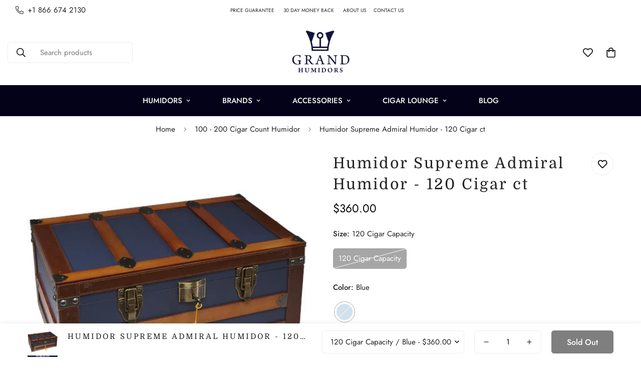

--- FILE ---
content_type: text/html; charset=utf-8
request_url: https://grandhumidors.com/products/humidor-supreme-admiral-humsadm-1000
body_size: 60957
content:

<!doctype html>
<html
  class="no-js  m:overflow-hidden"
  lang="en"
  data-template="product"
  
>
  <head>
    <meta charset="utf-8">
    <meta http-equiv="X-UA-Compatible" content="IE=edge">
    <meta name="viewport" content="width=device-width, initial-scale=1, maximum-scale=1.0, user-scalable=0">
    <meta name="theme-color" content=""><link rel="canonical" href="https://grandhumidors.com/products/humidor-supreme-admiral-humsadm-1000">

<link rel="preconnect" href="https://cdn.shopify.com" crossorigin>

<title class="product">Humidor Supreme Admiral Humidor - 120 Cigar ct</title><meta name="description" content="Humidor Supreme Admiral"><meta property="og:site_name" content="Grand Humidors">
<meta property="og:url" content="https://grandhumidors.com/products/humidor-supreme-admiral-humsadm-1000">
<meta property="og:title" content="Humidor Supreme Admiral Humidor - 120 Cigar ct">
<meta property="og:type" content="product">
<meta property="og:description" content="Humidor Supreme Admiral"><meta property="og:image" content="http://grandhumidors.com/cdn/shop/products/20221123_031417_0000.png?v=1669144484">
<meta property="og:image:secure_url" content="https://grandhumidors.com/cdn/shop/products/20221123_031417_0000.png?v=1669144484">
<meta property="og:image:width" content="500">
<meta property="og:image:height" content="500"><meta property="og:price:amount" content="360.00">
<meta property="og:price:currency" content="USD"><meta name="twitter:site" content="@grandhumidors"><meta name="twitter:card" content="summary_large_image">
<meta name="twitter:title" content="Humidor Supreme Admiral Humidor - 120 Cigar ct">
<meta name="twitter:description" content="Humidor Supreme Admiral">

<link rel="preconnect" href="https://fonts.shopifycdn.com" crossorigin><link rel="preload" as="font" href="//grandhumidors.com/cdn/fonts/domine/domine_n4.db7650f19fc5819add9c727a32f1ba7f15f89a56.woff2" type="font/woff2" crossorigin><style>
  @font-face {  font-family: Domine;  font-weight: 400;  font-style: normal;  font-display: swap;  src: url("//grandhumidors.com/cdn/fonts/domine/domine_n4.db7650f19fc5819add9c727a32f1ba7f15f89a56.woff2") format("woff2"),       url("//grandhumidors.com/cdn/fonts/domine/domine_n4.83c0c395d9dcec3568e66c3b52408e6068a5dba8.woff") format("woff");}@font-face {  font-family: Domine;  font-weight: 700;  font-style: normal;  font-display: swap;  src: url("//grandhumidors.com/cdn/fonts/domine/domine_n7.d520ceeab5a578be739293e6dc0db2ca7409e6d8.woff2") format("woff2"),       url("//grandhumidors.com/cdn/fonts/domine/domine_n7.158567a933096dbe302df89a999ec132c98f0b81.woff") format("woff");}:root {  --font-stack-header: Domine, serif;  --font-style-header: normal;  --font-weight-header: 400;  --font-weight-header--bolder: 700;  --font-weight-header--lighter: 400;}@font-face {  font-family: M-Body-Font;  font-weight:400;  src: url(https://cdn.shopify.com/s/files/1/0561/2742/2636/files/Jost-Regular.ttf?v=1618297125);  font-display: swap;}@font-face {  font-family: M-Body-Font;  font-weight:500;  src: url(https://cdn.shopify.com/s/files/1/0561/2742/2636/files/Jost-Medium.ttf?v=1618297125);  font-display: swap;}@font-face {  font-family: M-Body-Font;  font-weight:600;  src: url(https://cdn.shopify.com/s/files/1/0561/2742/2636/files/Jost-SemiBold.ttf?v=1618297125);  font-display: swap;}:root {  --font-stack-body: 'M-Body-Font';  --font-weight-body: 400;;}
</style>
<style>
  html {
    font-size: calc(var(--font-base-size, 16) * 1px);
    -webkit-font-smoothing: antialiased;
    height: 100%;
    scroll-behavior: smooth;
  }
  body {
    margin: 0;
    font-family: var(--font-stack-body);
    font-weight: var(--font-weight-body);
    font-style: var(--font-style-body);
    color: rgb(var(--color-foreground));
    font-size: calc(var(--font-base-size, 16) * 1px);
    line-height: calc(var(--base-line-height) * 1px);
    background-color: rgb(var(--color-background));
    position: relative;
    min-height: 100%;
  }

  body,
  html {
    overflow-x: clip;
  }

  html.prevent-scroll,
  html.prevent-scroll body {
    height: auto;
    overflow: hidden !important;
  }

  html.prevent-scroll {
    padding-right: var(--m-scrollbar-width);
  }

  h1,
  h2,
  h3,
  h4,
  h5,
  h6 {
    font-family: var(--font-stack-header);
    font-weight: var(--font-weight-header);
    font-style: var(--font-style-header);
    color: rgb(var(--color-heading));
    line-height: normal;
    letter-spacing: var(--heading-letter-spacing);
  }
  h1,
  .h1 {
    font-size: calc(((var(--font-h1-mobile)) / (var(--font-base-size))) * 1rem);
    line-height: 1.278;
  }

  h2,
  .h2 {
    font-size: calc(((var(--font-h2-mobile)) / (var(--font-base-size))) * 1rem);
    line-height: 1.267;
  }

  h3,
  .h3 {
    font-size: calc(((var(--font-h3-mobile)) / (var(--font-base-size))) * 1rem);
    line-height: 1.36;
  }

  h4,
  .h4 {
    font-size: calc(((var(--font-h4-mobile)) / (var(--font-base-size))) * 1rem);
    line-height: 1.4;
  }

  h5,
  .h5 {
    font-size: calc(((var(--font-h5-mobile)) / (var(--font-base-size))) * 1rem);
    line-height: 1.5;
  }

  h6,
  .h6 {
    font-size: calc(((var(--font-h6-mobile)) / (var(--font-base-size))) * 1rem);
    line-height: 1.5;
  }

  @media only screen and (min-width: 768px) {
    .h1,
    h1 {
      font-size: calc(((var(--font-h1-tablet)) / (var(--font-base-size))) * 1rem);
      line-height: 1.238;
    }
    .h2,
    h2 {
      font-size: calc(((var(--font-h2-tablet)) / (var(--font-base-size))) * 1rem);
      line-height: 1.235;
    }
    h3,
    .h3 {
      font-size: calc(((var(--font-h3-tablet)) / (var(--font-base-size))) * 1rem);
      line-height: 1.36;
    }
    h4,
    .h4 {
      font-size: calc(((var(--font-h4-tablet)) / (var(--font-base-size))) * 1rem);
      line-height: 1.4;
    }
  }

  @media only screen and (min-width: 1280px) {
    .h1,
    h1 {
      font-size: calc(((var(--font-h1-desktop)) / (var(--font-base-size))) * 1rem);
      line-height: 1.167;
    }
    .h2,
    h2 {
      font-size: calc(((var(--font-h2-desktop)) / (var(--font-base-size))) * 1rem);
      line-height: 1.238;
    }
    h3,
    .h3 {
      font-size: calc(((var(--font-h3-desktop)) / (var(--font-base-size))) * 1rem);
      line-height: 1.278;
    }
    h4,
    .h4 {
      font-size: calc(((var(--font-h4-desktop)) / (var(--font-base-size))) * 1rem);
      line-height: 1.333;
    }
    h5,
    .h5 {
      font-size: calc(((var(--font-h5-desktop)) / (var(--font-base-size))) * 1rem);
    }
    h6,
    .h6 {
      font-size: calc(((var(--font-h6-desktop)) / (var(--font-base-size))) * 1rem);
    }
  }
  [style*='--aspect-ratio'] {
    position: relative;
    overflow: hidden;
  }
  [style*='--aspect-ratio']:before {
    display: block;
    width: 100%;
    content: '';
    height: 0px;
  }
  [style*='--aspect-ratio'] > *:first-child {
    top: 0;
    left: 0;
    right: 0;
    position: absolute !important;
    object-fit: cover;
    width: 100%;
    height: 100%;
  }
  [style*='--aspect-ratio']:before {
    padding-top: calc(100% / (0.0001 + var(--aspect-ratio, 16/9)));
  }
  @media (max-width: 767px) {
    [style*='--aspect-ratio']:before {
      padding-top: calc(100% / (0.0001 + var(--aspect-ratio-mobile, var(--aspect-ratio, 16/9))));
    }
  }
  .swiper-wrapper {
    display: flex;
  }
  .swiper-container:not(.swiper-container-initialized) .swiper-slide {
    width: calc(100% / var(--items, 1));
    flex: 0 0 auto;
  }
  @media (max-width: 1023px) {
    .swiper-container:not(.swiper-container-initialized) .swiper-slide {
      min-width: 40vw;
      flex: 0 0 auto;
    }
  }
  @media (max-width: 767px) {
    .swiper-container:not(.swiper-container-initialized) .swiper-slide {
      min-width: 66vw;
      flex: 0 0 auto;
    }
  }
</style>


    <link href="//grandhumidors.com/cdn/shop/t/24/assets/main.css?v=83035001303841057171723636571" rel="stylesheet" type="text/css" media="all" />

    
<style data-shopify>
:root,.m-color-default {
      --color-background: 255,255,255;
      --color-background-secondary: 187,187,187;
   		
  		--gradient-background: #ffffff;
   		
   		--color-foreground: 34,34,34;
   		--color-foreground-secondary: 102,102,102;
  	--color-heading: 34,34,34;
   		--color-button: 0,0,0;
   		--color-button-text: 255,255,255;
   		--color-outline-button: 0,0,0;
  	--color-button-hover: 34, 34, 34;
  	--color-button-text-hover: 255, 255, 255;
   		--color-border: 238,238,238;
   		--color-price-sale: 232,78,78;
   		--color-price-regular: 0,0,0;
   		--color-form-field: 255,255,255;
   		--color-form-field-text: 0,0,0;
   		--color-tooltip: 34,34,34;
   		--color-tooltip-text: 255,255,255;
   	}
   
.m-color-dark {
      --color-background: 3,2,24;
      --color-background-secondary: 245,245,245;
   		
  		--gradient-background: #030218;
   		
   		--color-foreground: 255,255,255;
   		--color-foreground-secondary: 255,255,255;
  	--color-heading: 255,255,255;
   		--color-button: 255,255,255;
   		--color-button-text: 4,3,33;
   		--color-outline-button: 255,255,255;
  	--color-button-hover: 255, 255, 255;
  	--color-button-text-hover: 34, 34, 34;
   		--color-border: 75,75,75;
   		--color-price-sale: 232,78,78;
   		--color-price-regular: 255,255,255;
   		--color-form-field: 255,255,255;
   		--color-form-field-text: 34,34,34;
   		--color-tooltip: 255,255,255;
   		--color-tooltip-text: 34,34,34;
   	}
   
.m-color-footer {
      --color-background: 245,245,245;
      --color-background-secondary: 245,245,245;
   		
  		--gradient-background: #f5f5f5;
   		
   		--color-foreground: 0,0,0;
   		--color-foreground-secondary: 102,102,102;
  	--color-heading: 34,34,34;
   		--color-button: 34,34,34;
   		--color-button-text: 255,255,255;
   		--color-outline-button: 34,34,34;
  	--color-button-hover: 34, 34, 34;
  	--color-button-text-hover: 255, 255, 255;
   		--color-border: 222,222,222;
   		--color-price-sale: 232,78,78;
   		--color-price-regular: 0,0,0;
   		--color-form-field: 255,255,255;
   		--color-form-field-text: 0,0,0;
   		--color-tooltip: 34,34,34;
   		--color-tooltip-text: 255,255,255;
   	}
   
.m-color-badge-hot {
      --color-background: 154,132,200;
      --color-background-secondary: 245,245,245;
   		
  		--gradient-background: #9a84c8;
   		
   		--color-foreground: 255,255,255;
   		--color-foreground-secondary: 255,255,255;
  	--color-heading: 255,255,255;
   		--color-button: 255,255,255;
   		--color-button-text: 34,34,34;
   		--color-outline-button: 255,255,255;
  	--color-button-hover: 255, 255, 255;
  	--color-button-text-hover: 34, 34, 34;
   		--color-border: 222,222,222;
   		--color-price-sale: 255,255,255;
   		--color-price-regular: 255,255,255;
   		--color-form-field: 255,255,255;
   		--color-form-field-text: 0,0,0;
   		--color-tooltip: 255,255,255;
   		--color-tooltip-text: 34,34,34;
   	}
   
.m-color-badge-new {
      --color-background: 73,165,148;
      --color-background-secondary: 245,245,245;
   		
  		--gradient-background: #49a594;
   		
   		--color-foreground: 255,255,255;
   		--color-foreground-secondary: 255,255,255;
  	--color-heading: 255,255,255;
   		--color-button: 255,255,255;
   		--color-button-text: 34,34,34;
   		--color-outline-button: 255,255,255;
  	--color-button-hover: 255, 255, 255;
  	--color-button-text-hover: 34, 34, 34;
   		--color-border: 222,222,222;
   		--color-price-sale: 255,255,255;
   		--color-price-regular: 255,255,255;
   		--color-form-field: 255,255,255;
   		--color-form-field-text: 0,0,0;
   		--color-tooltip: 255,255,255;
   		--color-tooltip-text: 34,34,34;
   	}
   
.m-color-badge-sale {
      --color-background: 218,63,63;
      --color-background-secondary: 245,245,245;
   		
  		--gradient-background: #da3f3f;
   		
   		--color-foreground: 255,255,255;
   		--color-foreground-secondary: 255,255,255;
  	--color-heading: 255,255,255;
   		--color-button: 255,255,255;
   		--color-button-text: 34,34,34;
   		--color-outline-button: 255,255,255;
  	--color-button-hover: 255, 255, 255;
  	--color-button-text-hover: 34, 34, 34;
   		--color-border: 222,222,222;
   		--color-price-sale: 255,255,255;
   		--color-price-regular: 255,255,255;
   		--color-form-field: 255,255,255;
   		--color-form-field-text: 0,0,0;
   		--color-tooltip: 255,255,255;
   		--color-tooltip-text: 34,34,34;
   	}
   
.m-color-scheme-cee058e4-58e3-46aa-9af9-219dadc79066 {
      --color-background: 244,244,244;
      --color-background-secondary: 245,245,245;
   		
  		--gradient-background: #f4f4f4;
   		
   		--color-foreground: 34,34,34;
   		--color-foreground-secondary: 102,102,102;
  	--color-heading: 34,34,34;
   		--color-button: 0,0,0;
   		--color-button-text: 255,255,255;
   		--color-outline-button: 0,0,0;
  	--color-button-hover: 34, 34, 34;
  	--color-button-text-hover: 255, 255, 255;
   		--color-border: 238,238,238;
   		--color-price-sale: 232,78,78;
   		--color-price-regular: 0,0,0;
   		--color-form-field: 242,242,242;
   		--color-form-field-text: 0,0,0;
   		--color-tooltip: 34,34,34;
   		--color-tooltip-text: 255,255,255;
   	}
   
.m-color-scheme-09e5b5b4-774c-4b6c-8025-416ced49cc74 {
      --color-background: 223,248,239;
      --color-background-secondary: 245,245,245;
   		
  		--gradient-background: #dff8ef;
   		
   		--color-foreground: 34,34,34;
   		--color-foreground-secondary: 102,102,102;
  	--color-heading: 34,34,34;
   		--color-button: 0,0,0;
   		--color-button-text: 255,255,255;
   		--color-outline-button: 0,0,0;
  	--color-button-hover: 34, 34, 34;
  	--color-button-text-hover: 255, 255, 255;
   		--color-border: 238,238,238;
   		--color-price-sale: 232,78,78;
   		--color-price-regular: 0,0,0;
   		--color-form-field: 255,255,255;
   		--color-form-field-text: 0,0,0;
   		--color-tooltip: 34,34,34;
   		--color-tooltip-text: 255,255,255;
   	}
   
   .m-color-default, .m-color-dark, .m-color-footer, .m-color-badge-hot, .m-color-badge-new, .m-color-badge-sale, .m-color-scheme-cee058e4-58e3-46aa-9af9-219dadc79066, .m-color-scheme-09e5b5b4-774c-4b6c-8025-416ced49cc74 {
   	color: rgb(var(--color-foreground));
   	background-color: rgb(var(--color-background));
   }:root {      /* ANIMATIONS */   	--m-duration-short: .1s;      --m-duration-default: .25s;      --m-duration-long: .5s;      --m-duration-image: .65s;      --m-duration-animate: 1s;      --m-animation-duration: 600ms;      --m-animation-fade-in-up: m-fade-in-up var(--m-animation-duration) cubic-bezier(0, 0, 0.3, 1) forwards;      --m-animation-fade-in-left: m-fade-in-left var(--m-animation-duration) cubic-bezier(0, 0, 0.3, 1) forwards;      --m-animation-fade-in-right: m-fade-in-right var(--m-animation-duration) cubic-bezier(0, 0, 0.3, 1) forwards;      --m-animation-fade-in-left-rtl: m-fade-in-left-rtl var(--m-animation-duration) cubic-bezier(0, 0, 0.3, 1) forwards;      --m-animation-fade-in-right-rtl: m-fade-in-right-rtl var(--m-animation-duration) cubic-bezier(0, 0, 0.3, 1) forwards;      --m-animation-fade-in: m-fade-in calc(var(--m-animation-duration) * 2) cubic-bezier(0, 0, 0.3, 1);      --m-animation-zoom-fade: m-zoom-fade var(--m-animation-duration) ease forwards;   	/* BODY */   	--base-line-height: 28;  /* INPUTS */  --inputs-border-width: 1px;   	--inputs-radius: 5px;   	/* BUTTON */   	--btn-letter-spacing: 0px;   	--btn-border-radius: 5px;   	--btn-border-width: 1px;   	--btn-line-height: 23px;   	   	/* COUNT BUBBLE */   	--color-cart-wishlist-count: #ffffff;   	--bg-cart-wishlist-count: #040321;   	/* OVERLAY */   	--color-image-overlay: #000000;   	--opacity-image-overlay: 0.2;   	/* Notification */   	--color-success: 58,135,53;   	--color-warning: 210,134,26;     --color-error: 218, 63, 63;     --color-error-bg: #fbeaea;     --color-warning-bg: #faecd7;     --color-success-bg: #d1eccf;   	/* CUSTOM COLOR */   	--text-black: 0,0,0;   	--text-white: 255,255,255;   	--bg-black: 0,0,0;   	--bg-white: 255,255,255;   	--rounded-full: 9999px;   	--bg-card-placeholder: rgba(243,243,243,1);   	--arrow-select-box: url(//grandhumidors.com/cdn/shop/t/24/assets/ar-down.svg?v=92728264558441377851723636571);   	/* FONT SIZES */   	--font-base-size: 15;   	--font-btn-size: 16px;   	--font-btn-weight: 500;   	--font-h1-desktop: 60;   	--font-h1-tablet: 42;   	--font-h1-mobile: 36;   	--font-h2-desktop: 42;   	--font-h2-tablet: 33;   	--font-h2-mobile: 29;   	--font-h3-desktop: 36;   	--font-h3-tablet: 28;   	--font-h3-mobile: 25;   	--font-h4-desktop: 20;   	--font-h4-tablet: 16;   	--font-h4-mobile: 16;   	--font-h5-desktop: 16;   	--font-h5-mobile: 15;   	--font-h6-desktop: 15;   	--font-h6-mobile: 15;   	--heading-letter-spacing: 3px;  --arrow-down-url: url(//grandhumidors.com/cdn/shop/t/24/assets/arrow-down.svg?v=157552497485556416461723636571);  --arrow-down-white-url: url(//grandhumidors.com/cdn/shop/t/24/assets/arrow-down-white.svg?v=70535736727834135531723636571);  --product-title-line-clamp: unset;   	--spacing-sections-desktop: 0px;      --spacing-sections-laptop: 0px;      --spacing-sections-tablet: 0px;      --spacing-sections-mobile: 0px;   	/* LAYOUT */   	--container-width: 1200px;  --fluid-container-width: 1420px;  --fluid-container-offset: 65px;   }
</style><link rel="stylesheet" href="//grandhumidors.com/cdn/shop/t/24/assets/search.css?v=104001498375601984331723636571" media="print" onload="this.media='all'">
<link rel="stylesheet" href="//grandhumidors.com/cdn/shop/t/24/assets/cart.css?v=87792237976305593871723636571" media="print" onload="this.media='all'">

<noscript><link href="//grandhumidors.com/cdn/shop/t/24/assets/search.css?v=104001498375601984331723636571" rel="stylesheet" type="text/css" media="all" /></noscript>
<noscript><link href="//grandhumidors.com/cdn/shop/t/24/assets/cart.css?v=87792237976305593871723636571" rel="stylesheet" type="text/css" media="all" /></noscript><link href="//grandhumidors.com/cdn/shop/t/24/assets/vendor.css?v=78734522753772538311723636571" rel="stylesheet" type="text/css" media="all" /><link rel="stylesheet" href="//grandhumidors.com/cdn/shop/t/24/assets/custom-style.css?v=68377333970908838601723636571" media="print" onload="this.media='all'">
<link rel="stylesheet" href="//grandhumidors.com/cdn/shop/t/24/assets/custom.css?v=105997007003712207781723636571" media="print" onload="this.media='all'">
<noscript><link href="//grandhumidors.com/cdn/shop/t/24/assets/custom-style.css?v=68377333970908838601723636571" rel="stylesheet" type="text/css" media="all" /></noscript>
<noscript><link href="//grandhumidors.com/cdn/shop/t/24/assets/custom.css?v=105997007003712207781723636571" rel="stylesheet" type="text/css" media="all" /></noscript><style data-shopify>.m-topbar a[href*="pinterest"],.m-topbar a[href*="twitter"], .m-topbar a[href*="snapchat"], .m-topbar a[href*="youtube"],.m-topbar a[href*="tiktok"]  {	display: none;}body .m-product-card__tag-name {  font-size: 12px;  font-weight: 500;  text-transform: capitalize;  padding: 4px 10px;  border-radius: 40px;}.m-icon-box--small {  border-top: 1px solid rgb(var(--color-border));}.m-icon-box--small .m-icon-box__heading {  line-height: 26px;  font-size: 18px;  margin-bottom: 6px;}body .m-footer--block .social-media-links {  gap: 12px;  margin: 0;  padding: 5px 0;}body .m-footer--block .social-media-links a {  color: #222;  width: 48px;  height: 48px;  padding: 0;  display: inline-flex;  align-items: center;  justify-content: center;  border-radius: 50%;  background-color: #E9E9E9;  transition: all .3s;}body .m-footer--block .social-media-links a:hover {  background-color: #222;  color: #fff;  box-shadow: 0 0 0 0.2rem #222;}
</style>


<script src="//grandhumidors.com/cdn/shop/t/24/assets/product-list.js?v=133975944838759569291723636571" defer="defer"></script>


    <script src="//grandhumidors.com/cdn/shop/t/24/assets/vendor.js?v=133022367058576048311723636571" defer="defer"></script>
    <script src="//grandhumidors.com/cdn/shop/t/24/assets/theme-global.js?v=184448185480493051611723661276" defer="defer"></script><script src="//grandhumidors.com/cdn/shop/t/24/assets/animations.js?v=155369821993258477171723636571" defer="defer"></script><script>window.performance && window.performance.mark && window.performance.mark('shopify.content_for_header.start');</script><meta id="shopify-digital-wallet" name="shopify-digital-wallet" content="/10550902869/digital_wallets/dialog">
<link rel="alternate" type="application/json+oembed" href="https://grandhumidors.com/products/humidor-supreme-admiral-humsadm-1000.oembed">
<script async="async" src="/checkouts/internal/preloads.js?locale=en-US"></script>
<script id="shopify-features" type="application/json">{"accessToken":"5d465f05acc804c00d4f8a581d93c135","betas":["rich-media-storefront-analytics"],"domain":"grandhumidors.com","predictiveSearch":true,"shopId":10550902869,"locale":"en"}</script>
<script>var Shopify = Shopify || {};
Shopify.shop = "stovesandgrills.myshopify.com";
Shopify.locale = "en";
Shopify.currency = {"active":"USD","rate":"1.0"};
Shopify.country = "US";
Shopify.theme = {"name":"Working | minimog-5-3-0","id":171031232806,"schema_name":"Minimog - OS 2.0","schema_version":"5.3.0","theme_store_id":null,"role":"main"};
Shopify.theme.handle = "null";
Shopify.theme.style = {"id":null,"handle":null};
Shopify.cdnHost = "grandhumidors.com/cdn";
Shopify.routes = Shopify.routes || {};
Shopify.routes.root = "/";</script>
<script type="module">!function(o){(o.Shopify=o.Shopify||{}).modules=!0}(window);</script>
<script>!function(o){function n(){var o=[];function n(){o.push(Array.prototype.slice.apply(arguments))}return n.q=o,n}var t=o.Shopify=o.Shopify||{};t.loadFeatures=n(),t.autoloadFeatures=n()}(window);</script>
<script id="shop-js-analytics" type="application/json">{"pageType":"product"}</script>
<script defer="defer" async type="module" src="//grandhumidors.com/cdn/shopifycloud/shop-js/modules/v2/client.init-shop-cart-sync_C5BV16lS.en.esm.js"></script>
<script defer="defer" async type="module" src="//grandhumidors.com/cdn/shopifycloud/shop-js/modules/v2/chunk.common_CygWptCX.esm.js"></script>
<script type="module">
  await import("//grandhumidors.com/cdn/shopifycloud/shop-js/modules/v2/client.init-shop-cart-sync_C5BV16lS.en.esm.js");
await import("//grandhumidors.com/cdn/shopifycloud/shop-js/modules/v2/chunk.common_CygWptCX.esm.js");

  window.Shopify.SignInWithShop?.initShopCartSync?.({"fedCMEnabled":true,"windoidEnabled":true});

</script>
<script>(function() {
  var isLoaded = false;
  function asyncLoad() {
    if (isLoaded) return;
    isLoaded = true;
    var urls = ["https:\/\/static.klaviyo.com\/onsite\/js\/klaviyo.js?company_id=NaAzar\u0026shop=stovesandgrills.myshopify.com","\/\/d1liekpayvooaz.cloudfront.net\/apps\/customizery\/customizery.js?shop=stovesandgrills.myshopify.com","https:\/\/static.klaviyo.com\/onsite\/js\/klaviyo.js?company_id=Xr6Rr7\u0026shop=stovesandgrills.myshopify.com","https:\/\/front.optimonk.com\/public\/126478\/shopify\/preload.js?shop=stovesandgrills.myshopify.com","https:\/\/s3.eu-west-1.amazonaws.com\/production-klarna-il-shopify-osm\/72fd28cf184476113b528f7fdcdfa914fb7450b5\/stovesandgrills.myshopify.com-1726514295637.js?shop=stovesandgrills.myshopify.com"];
    for (var i = 0; i < urls.length; i++) {
      var s = document.createElement('script');
      s.type = 'text/javascript';
      s.async = true;
      s.src = urls[i];
      var x = document.getElementsByTagName('script')[0];
      x.parentNode.insertBefore(s, x);
    }
  };
  if(window.attachEvent) {
    window.attachEvent('onload', asyncLoad);
  } else {
    window.addEventListener('load', asyncLoad, false);
  }
})();</script>
<script id="__st">var __st={"a":10550902869,"offset":0,"reqid":"744badd3-6f00-41ba-8fc7-bfcd30380257-1768619058","pageurl":"grandhumidors.com\/products\/humidor-supreme-admiral-humsadm-1000","u":"54f4dfa8822b","p":"product","rtyp":"product","rid":4423377420373};</script>
<script>window.ShopifyPaypalV4VisibilityTracking = true;</script>
<script id="captcha-bootstrap">!function(){'use strict';const t='contact',e='account',n='new_comment',o=[[t,t],['blogs',n],['comments',n],[t,'customer']],c=[[e,'customer_login'],[e,'guest_login'],[e,'recover_customer_password'],[e,'create_customer']],r=t=>t.map((([t,e])=>`form[action*='/${t}']:not([data-nocaptcha='true']) input[name='form_type'][value='${e}']`)).join(','),a=t=>()=>t?[...document.querySelectorAll(t)].map((t=>t.form)):[];function s(){const t=[...o],e=r(t);return a(e)}const i='password',u='form_key',d=['recaptcha-v3-token','g-recaptcha-response','h-captcha-response',i],f=()=>{try{return window.sessionStorage}catch{return}},m='__shopify_v',_=t=>t.elements[u];function p(t,e,n=!1){try{const o=window.sessionStorage,c=JSON.parse(o.getItem(e)),{data:r}=function(t){const{data:e,action:n}=t;return t[m]||n?{data:e,action:n}:{data:t,action:n}}(c);for(const[e,n]of Object.entries(r))t.elements[e]&&(t.elements[e].value=n);n&&o.removeItem(e)}catch(o){console.error('form repopulation failed',{error:o})}}const l='form_type',E='cptcha';function T(t){t.dataset[E]=!0}const w=window,h=w.document,L='Shopify',v='ce_forms',y='captcha';let A=!1;((t,e)=>{const n=(g='f06e6c50-85a8-45c8-87d0-21a2b65856fe',I='https://cdn.shopify.com/shopifycloud/storefront-forms-hcaptcha/ce_storefront_forms_captcha_hcaptcha.v1.5.2.iife.js',D={infoText:'Protected by hCaptcha',privacyText:'Privacy',termsText:'Terms'},(t,e,n)=>{const o=w[L][v],c=o.bindForm;if(c)return c(t,g,e,D).then(n);var r;o.q.push([[t,g,e,D],n]),r=I,A||(h.body.append(Object.assign(h.createElement('script'),{id:'captcha-provider',async:!0,src:r})),A=!0)});var g,I,D;w[L]=w[L]||{},w[L][v]=w[L][v]||{},w[L][v].q=[],w[L][y]=w[L][y]||{},w[L][y].protect=function(t,e){n(t,void 0,e),T(t)},Object.freeze(w[L][y]),function(t,e,n,w,h,L){const[v,y,A,g]=function(t,e,n){const i=e?o:[],u=t?c:[],d=[...i,...u],f=r(d),m=r(i),_=r(d.filter((([t,e])=>n.includes(e))));return[a(f),a(m),a(_),s()]}(w,h,L),I=t=>{const e=t.target;return e instanceof HTMLFormElement?e:e&&e.form},D=t=>v().includes(t);t.addEventListener('submit',(t=>{const e=I(t);if(!e)return;const n=D(e)&&!e.dataset.hcaptchaBound&&!e.dataset.recaptchaBound,o=_(e),c=g().includes(e)&&(!o||!o.value);(n||c)&&t.preventDefault(),c&&!n&&(function(t){try{if(!f())return;!function(t){const e=f();if(!e)return;const n=_(t);if(!n)return;const o=n.value;o&&e.removeItem(o)}(t);const e=Array.from(Array(32),(()=>Math.random().toString(36)[2])).join('');!function(t,e){_(t)||t.append(Object.assign(document.createElement('input'),{type:'hidden',name:u})),t.elements[u].value=e}(t,e),function(t,e){const n=f();if(!n)return;const o=[...t.querySelectorAll(`input[type='${i}']`)].map((({name:t})=>t)),c=[...d,...o],r={};for(const[a,s]of new FormData(t).entries())c.includes(a)||(r[a]=s);n.setItem(e,JSON.stringify({[m]:1,action:t.action,data:r}))}(t,e)}catch(e){console.error('failed to persist form',e)}}(e),e.submit())}));const S=(t,e)=>{t&&!t.dataset[E]&&(n(t,e.some((e=>e===t))),T(t))};for(const o of['focusin','change'])t.addEventListener(o,(t=>{const e=I(t);D(e)&&S(e,y())}));const B=e.get('form_key'),M=e.get(l),P=B&&M;t.addEventListener('DOMContentLoaded',(()=>{const t=y();if(P)for(const e of t)e.elements[l].value===M&&p(e,B);[...new Set([...A(),...v().filter((t=>'true'===t.dataset.shopifyCaptcha))])].forEach((e=>S(e,t)))}))}(h,new URLSearchParams(w.location.search),n,t,e,['guest_login'])})(!0,!0)}();</script>
<script integrity="sha256-4kQ18oKyAcykRKYeNunJcIwy7WH5gtpwJnB7kiuLZ1E=" data-source-attribution="shopify.loadfeatures" defer="defer" src="//grandhumidors.com/cdn/shopifycloud/storefront/assets/storefront/load_feature-a0a9edcb.js" crossorigin="anonymous"></script>
<script data-source-attribution="shopify.dynamic_checkout.dynamic.init">var Shopify=Shopify||{};Shopify.PaymentButton=Shopify.PaymentButton||{isStorefrontPortableWallets:!0,init:function(){window.Shopify.PaymentButton.init=function(){};var t=document.createElement("script");t.src="https://grandhumidors.com/cdn/shopifycloud/portable-wallets/latest/portable-wallets.en.js",t.type="module",document.head.appendChild(t)}};
</script>
<script data-source-attribution="shopify.dynamic_checkout.buyer_consent">
  function portableWalletsHideBuyerConsent(e){var t=document.getElementById("shopify-buyer-consent"),n=document.getElementById("shopify-subscription-policy-button");t&&n&&(t.classList.add("hidden"),t.setAttribute("aria-hidden","true"),n.removeEventListener("click",e))}function portableWalletsShowBuyerConsent(e){var t=document.getElementById("shopify-buyer-consent"),n=document.getElementById("shopify-subscription-policy-button");t&&n&&(t.classList.remove("hidden"),t.removeAttribute("aria-hidden"),n.addEventListener("click",e))}window.Shopify?.PaymentButton&&(window.Shopify.PaymentButton.hideBuyerConsent=portableWalletsHideBuyerConsent,window.Shopify.PaymentButton.showBuyerConsent=portableWalletsShowBuyerConsent);
</script>
<script>
  function portableWalletsCleanup(e){e&&e.src&&console.error("Failed to load portable wallets script "+e.src);var t=document.querySelectorAll("shopify-accelerated-checkout .shopify-payment-button__skeleton, shopify-accelerated-checkout-cart .wallet-cart-button__skeleton"),e=document.getElementById("shopify-buyer-consent");for(let e=0;e<t.length;e++)t[e].remove();e&&e.remove()}function portableWalletsNotLoadedAsModule(e){e instanceof ErrorEvent&&"string"==typeof e.message&&e.message.includes("import.meta")&&"string"==typeof e.filename&&e.filename.includes("portable-wallets")&&(window.removeEventListener("error",portableWalletsNotLoadedAsModule),window.Shopify.PaymentButton.failedToLoad=e,"loading"===document.readyState?document.addEventListener("DOMContentLoaded",window.Shopify.PaymentButton.init):window.Shopify.PaymentButton.init())}window.addEventListener("error",portableWalletsNotLoadedAsModule);
</script>

<script type="module" src="https://grandhumidors.com/cdn/shopifycloud/portable-wallets/latest/portable-wallets.en.js" onError="portableWalletsCleanup(this)" crossorigin="anonymous"></script>
<script nomodule>
  document.addEventListener("DOMContentLoaded", portableWalletsCleanup);
</script>

<link id="shopify-accelerated-checkout-styles" rel="stylesheet" media="screen" href="https://grandhumidors.com/cdn/shopifycloud/portable-wallets/latest/accelerated-checkout-backwards-compat.css" crossorigin="anonymous">
<style id="shopify-accelerated-checkout-cart">
        #shopify-buyer-consent {
  margin-top: 1em;
  display: inline-block;
  width: 100%;
}

#shopify-buyer-consent.hidden {
  display: none;
}

#shopify-subscription-policy-button {
  background: none;
  border: none;
  padding: 0;
  text-decoration: underline;
  font-size: inherit;
  cursor: pointer;
}

#shopify-subscription-policy-button::before {
  box-shadow: none;
}

      </style>

<script>window.performance && window.performance.mark && window.performance.mark('shopify.content_for_header.end');</script>

    <script>
      document.documentElement.className = document.documentElement.className.replace('no-js', 'js');
      if (Shopify.designMode) {
        document.documentElement.classList.add('shopify-design-mode');
      }
    </script>
    <script>window.MinimogTheme = {};window.MinimogLibs = {};window.MinimogStrings = {  addToCart: "Add to cart",  soldOut: "Sold Out",  unavailable: "Unavailable",  inStock: "In Stock",  lowStock: 'Low stock',  inventoryQuantityHtml: '<span class="m-product-inventory__quantity">{{ quantity }}</span> In stock',  inventoryLowQuantityHtml: 'Only <span class="m-product-inventory__quantity">{{ quantity }}</span> left',  checkout: "Check out",  viewCart: "View Cart",  cartRemove: "Remove",  zipcodeValidate: "Zip code can\u0026#39;t be blank",  noShippingRate: "There are no shipping rates for your address.",  shippingRatesResult: "We found {{count}} shipping rate(s) for your address",  recommendTitle: "Recommendation for you",  shipping: "Shipping",  add: "Add",  itemAdded: "Product added to cart successfully",  requiredField: "Please fill all the required fields(*) before Add To Cart!",  hours: "hours",  mins: "mins",  outOfStock: "Out of stock",  sold: "Sold",  available: "Available",  preorder: "Pre-order",  sold_out_items_message: "The product is already sold out.",  unitPrice: "Unit price",  unitPriceSeparator: "per",  cartError: "There was an error while updating your cart. Please try again.",  quantityError: "Not enough items available. Only {{ quantity }} left.' }}",  selectVariant: "Please select a variant before adding the product to your cart.",  valideDateTimeDelivery: "Please choose the current or future time."};window.MinimogThemeStyles = {  product: "https://grandhumidors.com/cdn/shop/t/24/assets/product.css?v=25212838471963727991723636571",  productInventory: "https://grandhumidors.com/cdn/shop/t/24/assets/component-product-inventory.css?v=111082497872923960041723636571"};window.MinimogThemeScripts = {  productModel: "https://grandhumidors.com/cdn/shop/t/24/assets/product-model.js?v=74883181231862109891723636571",  productMedia: "https://grandhumidors.com/cdn/shop/t/24/assets/product-media.js?v=173660877729249554031723636571",  variantsPicker: "https://grandhumidors.com/cdn/shop/t/24/assets/variant-picker.js?v=57634692338614062141723636571",  instagram: "https://grandhumidors.com/cdn/shop/t/24/assets/instagram.js?v=10017939140122895511723636571",  parallax: "https://grandhumidors.com/cdn/shop/t/24/assets/simple-parallax.js?v=3841",  productInventory: "https://grandhumidors.com/cdn/shop/t/24/assets/product-inventory.js?v=56130558051591069411723636571"};window.MinimogSettings = {  design_mode: false,  requestPath: "\/products\/humidor-supreme-admiral-humsadm-1000",  template: "product",  templateName: "product",productHandle: "humidor-supreme-admiral-humsadm-1000",    productId: 4423377420373,currency_code: "USD",  money_format: "${{amount}}",  base_url: window.location.origin + Shopify.routes.root,  money_with_currency_format: "${{amount}} USD","filter_color1.png":"\/\/grandhumidors.com\/cdn\/shop\/t\/24\/assets\/filter_color1.png?v=147458027895443808701723636571","filter_color1":"Gingham","filter_color2.png":"\/\/grandhumidors.com\/cdn\/shop\/t\/24\/assets\/filter_color2.png?v=177856991997372355631723636571","filter_color2":"flannel","filter_color3.png":"\/\/grandhumidors.com\/cdn\/shop\/t\/24\/assets\/filter_color3.png?v=3841","filter_color3":"floral",theme: {    id: 171031232806,    name: "Working | minimog-5-3-0",    role: "main",    version: "5.3.0",    online_store_version: "2.0",    preview_url: "https://grandhumidors.com?preview_theme_id=171031232806",  },  shop_domain: "https:\/\/grandhumidors.com",  shop_locale: {    published: [{"shop_locale":{"locale":"en","enabled":true,"primary":true,"published":true}}],    current: "en",    primary: "en",  },  routes: {    root: "\/",    cart: "\/cart",    product_recommendations_url: "\/recommendations\/products",    cart_add_url: '/cart/add',    cart_change_url: '/cart/change',    cart_update_url: '/cart/update',    predictive_search_url: '/search/suggest',    search_url: '/search'  },  hide_unavailable_product_options: true,  pcard_image_ratio: "3\/4",  cookie_consent_allow: "Allow cookies",  cookie_consent_message: "This website uses cookies to ensure you get the best experience on our website.",  cookie_consent_placement: "bottom",  cookie_consent_learnmore_link: "https:\/\/www.cookiesandyou.com\/",  cookie_consent_learnmore: "Learn more",  cookie_consent_theme: "black",  cookie_consent_decline: "Decline",  show_cookie_consent: true,  product_colors: "red: #FF6961,\nyellow: #FDDA76,\nblack: #000000,\nblack band: #000000,\nblue: #8DB4D2,\ngreen: #C1E1C1,\npurple: #B19CD9,\nsilver: #EEEEEF,\nwhite: #FFFFFF,\nbrown: #836953,\nlight brown: #B5651D,\ndark turquoise: #23cddc,\norange: #FFB347,\ntan: #E9D1BF,\nviolet: #B490B0,\npink: #FFD1DC,\ngrey: #E0E0E0,\nsky: #96BDC6,\npale leaf: #CCD4BF,\nlight blue: #b1c5d4,\ndark grey: #aca69f,\nbeige: #EBE6DB,\nbeige band: #EED9C4,\ndark blue: #063e66,\ncream: #F1F2E2,\nlight pink: #FBCFCD,\nmint: #bedce3,\ndark gray: #3A3B3C,\nrosy brown: #c4a287,\nlight grey:#D3D3D3,\ncopper: #B87333,\nrose gold: #ECC5C0,\nnight blue: #151B54,\ncoral: #FF7F50,\nlight purple: #C6AEC7,\nivy green: #5b7763,\nsand: #f2d2a9,\npale grey: #878785,\nlead: #6c6b6c,\nheathered cashew: #bdb59f,\ncoca: #c7babd,\nheathered oat: #d3c1aa,\njean blue: #515d6d,\npelican: #e1d6c5,\ntoasted coconut: #9c7b58,\nnavy: #484d5b,\nheathered blue: #3c3c3c,\nheathered green: #534d36,\nheathered grey: #555c62,\nkalamata: #808487,\nslate grey: #484d5b,\ncharcoal: #8b8b8b,\nheathered charcoal: #8b8b8b",  use_ajax_atc: true,  discount_code_enable: true,  enable_cart_drawer: true,  pcard_show_lowest_prices: false,  date_now: "2026\/01\/17  3:04:00+0000 (GMT)",  foxKitBaseUrl: "foxkit.app"};function __setSwatchesOptions() {
    try {
      MinimogSettings._colorSwatches = []
      MinimogSettings._imageSwatches = []

      MinimogSettings.product_colors
        .split(',').filter(Boolean)
        .forEach(colorSwatch => {
          const [key, value] = colorSwatch.split(':')
          MinimogSettings._colorSwatches.push({
            key: key.trim().toLowerCase(),
            value: value && value.trim() || ''
          })
        })

      Object.keys(MinimogSettings).forEach(key => {
        if (key.includes('filter_color') && !key.includes('.png')) {
          if (MinimogSettings[`${key}.png`]) {
            MinimogSettings._imageSwatches.push({
              key: MinimogSettings[key].toLowerCase(),
              value: MinimogSettings[`${key}.png`]
            })
          }
        }
      })
    } catch (e) {
      console.error('Failed to convert color/image swatch structure!', e)
    }
  }

  __setSwatchesOptions();
</script>

    
    <link
      rel="stylesheet"
      href="https://cdnjs.cloudflare.com/ajax/libs/font-awesome/5.15.4/css/all.min.css"
      integrity="sha384-dyO3Ic7Xr7g5go0OKfD2pGVl5QORNQs3NnPja1H/T7uD8JOjZrPbGd1py0NwhwSl"
      crossorigin="anonymous"
    ><!-- BEGIN app block: shopify://apps/foxkit-sales-boost/blocks/foxkit-theme-helper/13f41957-6b79-47c1-99a2-e52431f06fff -->
<style data-shopify>
  
  :root {
  	--foxkit-border-radius-btn: 4px;
  	--foxkit-height-btn: 45px;
  	--foxkit-btn-primary-bg: #212121;
  	--foxkit-btn-primary-text: #FFFFFF;
  	--foxkit-btn-primary-hover-bg: #000000;
  	--foxkit-btn-primary-hover-text: #FFFFFF;
  	--foxkit-btn-secondary-bg: #FFFFFF;
  	--foxkit-btn-secondary-text: #000000;
  	--foxkit-btn-secondary-hover-bg: #000000;
  	--foxkit-btn-secondary-hover-text: #FFFFFF;
  	--foxkit-text-color: #666666;
  	--foxkit-heading-text-color: #000000;
  	--foxkit-prices-color: #000000;
  	--foxkit-badge-color: #DA3F3F;
  	--foxkit-border-color: #ebebeb;
  }
  
  .foxkit-critical-hidden {
  	display: none !important;
  }
</style>
<script>
   var ShopifyRootUrl = "\/";
   var _useRootBaseUrl = null
   window.FoxKitThemeHelperEnabled = true;
   window.FoxKitPlugins = window.FoxKitPlugins || {}
   window.FoxKitStrings = window.FoxKitStrings || {}
   window.FoxKitAssets = window.FoxKitAssets || {}
   window.FoxKitModules = window.FoxKitModules || {}
   window.FoxKitSettings = {
     discountPrefix: "FX",
     showWaterMark: true,
     multipleLanguages: null,
     primaryLocale: true,
     combineWithProductDiscounts: true,
     enableAjaxAtc: true,
     discountApplyBy: "shopify_functions",
     foxKitBaseUrl: "foxkit.app",
     shopDomain: "https:\/\/grandhumidors.com",
     baseUrl: _useRootBaseUrl ? "/" : ShopifyRootUrl.endsWith('/') ? ShopifyRootUrl : ShopifyRootUrl + '/',
     currencyCode: "USD",
     moneyFormat: !!window.MinimogTheme ? window.MinimogSettings.money_format : "${{amount}}",
     moneyWithCurrencyFormat: "${{amount}} USD",
     template: "product",
     templateName: "product",
     optimizePerformance: false,product: Object.assign({"id":4423377420373,"title":"Humidor Supreme Admiral Humidor  - 120 Cigar ct","handle":"humidor-supreme-admiral-humsadm-1000","description":"\u003cp\u003e\u003cspan\u003eThe exterior of the Supreme Admiral humidor is eye-captivating and breathtaking. It has a very charming blue finish and hazelwood strips on top, front and sides. The borders are made from pure leather strips. The locking hinges are very unique and rare. The humidor is installed with all basic features, like humidifier and hygrometer.\u003c\/span\u003e\u003c\/p\u003e","published_at":"2020-02-29T10:37:39+00:00","created_at":"2019-12-05T23:57:31+00:00","vendor":"Humidor Supreme","type":"Humidor","tags":["$100 - $300","$200","100-200 Cigar ct.","bogo","Humidor","Humidor Supreme","md","Medium Humidors","meierdutch","military"],"price":36000,"price_min":36000,"price_max":36000,"available":false,"price_varies":false,"compare_at_price":22500,"compare_at_price_min":22500,"compare_at_price_max":22500,"compare_at_price_varies":false,"variants":[{"id":31446737977429,"title":"120 Cigar Capacity \/ Blue","option1":"120 Cigar Capacity","option2":"Blue","option3":null,"sku":"HUMSADM-1000","requires_shipping":true,"taxable":true,"featured_image":{"id":13790026825813,"product_id":4423377420373,"position":2,"created_at":"2019-12-07T15:57:26+00:00","updated_at":"2022-11-22T19:14:44+00:00","alt":"Humidor Supreme Admiral Humidor  - 120 Cigar ct - Crown Humidors","width":500,"height":500,"src":"\/\/grandhumidors.com\/cdn\/shop\/products\/humsadm-1000.jpg?v=1669144484","variant_ids":[31446737977429]},"available":false,"name":"Humidor Supreme Admiral Humidor  - 120 Cigar ct - 120 Cigar Capacity \/ Blue","public_title":"120 Cigar Capacity \/ Blue","options":["120 Cigar Capacity","Blue"],"price":36000,"weight":0,"compare_at_price":22500,"inventory_management":"shopify","barcode":null,"featured_media":{"alt":"Humidor Supreme Admiral Humidor  - 120 Cigar ct - Crown Humidors","id":5963047469141,"position":2,"preview_image":{"aspect_ratio":1.0,"height":500,"width":500,"src":"\/\/grandhumidors.com\/cdn\/shop\/products\/humsadm-1000.jpg?v=1669144484"}},"requires_selling_plan":false,"selling_plan_allocations":[]}],"images":["\/\/grandhumidors.com\/cdn\/shop\/products\/20221123_031417_0000.png?v=1669144484","\/\/grandhumidors.com\/cdn\/shop\/products\/humsadm-1000.jpg?v=1669144484","\/\/grandhumidors.com\/cdn\/shop\/products\/humsadm-1000_view2.jpg?v=1669144484"],"featured_image":"\/\/grandhumidors.com\/cdn\/shop\/products\/20221123_031417_0000.png?v=1669144484","options":["Size","Color"],"media":[{"alt":null,"id":32266858529062,"position":1,"preview_image":{"aspect_ratio":1.0,"height":500,"width":500,"src":"\/\/grandhumidors.com\/cdn\/shop\/products\/20221123_031417_0000.png?v=1669144484"},"aspect_ratio":1.0,"height":500,"media_type":"image","src":"\/\/grandhumidors.com\/cdn\/shop\/products\/20221123_031417_0000.png?v=1669144484","width":500},{"alt":"Humidor Supreme Admiral Humidor  - 120 Cigar ct - Crown Humidors","id":5963047469141,"position":2,"preview_image":{"aspect_ratio":1.0,"height":500,"width":500,"src":"\/\/grandhumidors.com\/cdn\/shop\/products\/humsadm-1000.jpg?v=1669144484"},"aspect_ratio":1.0,"height":500,"media_type":"image","src":"\/\/grandhumidors.com\/cdn\/shop\/products\/humsadm-1000.jpg?v=1669144484","width":500},{"alt":"Humidor Supreme Admiral Humidor  - 120 Cigar ct - Crown Humidors","id":5963047501909,"position":3,"preview_image":{"aspect_ratio":1.0,"height":500,"width":500,"src":"\/\/grandhumidors.com\/cdn\/shop\/products\/humsadm-1000_view2.jpg?v=1669144484"},"aspect_ratio":1.0,"height":500,"media_type":"image","src":"\/\/grandhumidors.com\/cdn\/shop\/products\/humsadm-1000_view2.jpg?v=1669144484","width":500}],"requires_selling_plan":false,"selling_plan_groups":[],"content":"\u003cp\u003e\u003cspan\u003eThe exterior of the Supreme Admiral humidor is eye-captivating and breathtaking. It has a very charming blue finish and hazelwood strips on top, front and sides. The borders are made from pure leather strips. The locking hinges are very unique and rare. The humidor is installed with all basic features, like humidifier and hygrometer.\u003c\/span\u003e\u003c\/p\u003e"}, {
       variants: [{"id":31446737977429,"title":"120 Cigar Capacity \/ Blue","option1":"120 Cigar Capacity","option2":"Blue","option3":null,"sku":"HUMSADM-1000","requires_shipping":true,"taxable":true,"featured_image":{"id":13790026825813,"product_id":4423377420373,"position":2,"created_at":"2019-12-07T15:57:26+00:00","updated_at":"2022-11-22T19:14:44+00:00","alt":"Humidor Supreme Admiral Humidor  - 120 Cigar ct - Crown Humidors","width":500,"height":500,"src":"\/\/grandhumidors.com\/cdn\/shop\/products\/humsadm-1000.jpg?v=1669144484","variant_ids":[31446737977429]},"available":false,"name":"Humidor Supreme Admiral Humidor  - 120 Cigar ct - 120 Cigar Capacity \/ Blue","public_title":"120 Cigar Capacity \/ Blue","options":["120 Cigar Capacity","Blue"],"price":36000,"weight":0,"compare_at_price":22500,"inventory_management":"shopify","barcode":null,"featured_media":{"alt":"Humidor Supreme Admiral Humidor  - 120 Cigar ct - Crown Humidors","id":5963047469141,"position":2,"preview_image":{"aspect_ratio":1.0,"height":500,"width":500,"src":"\/\/grandhumidors.com\/cdn\/shop\/products\/humsadm-1000.jpg?v=1669144484"}},"requires_selling_plan":false,"selling_plan_allocations":[]}],
       selectedVariant: {"id":31446737977429,"title":"120 Cigar Capacity \/ Blue","option1":"120 Cigar Capacity","option2":"Blue","option3":null,"sku":"HUMSADM-1000","requires_shipping":true,"taxable":true,"featured_image":{"id":13790026825813,"product_id":4423377420373,"position":2,"created_at":"2019-12-07T15:57:26+00:00","updated_at":"2022-11-22T19:14:44+00:00","alt":"Humidor Supreme Admiral Humidor  - 120 Cigar ct - Crown Humidors","width":500,"height":500,"src":"\/\/grandhumidors.com\/cdn\/shop\/products\/humsadm-1000.jpg?v=1669144484","variant_ids":[31446737977429]},"available":false,"name":"Humidor Supreme Admiral Humidor  - 120 Cigar ct - 120 Cigar Capacity \/ Blue","public_title":"120 Cigar Capacity \/ Blue","options":["120 Cigar Capacity","Blue"],"price":36000,"weight":0,"compare_at_price":22500,"inventory_management":"shopify","barcode":null,"featured_media":{"alt":"Humidor Supreme Admiral Humidor  - 120 Cigar ct - Crown Humidors","id":5963047469141,"position":2,"preview_image":{"aspect_ratio":1.0,"height":500,"width":500,"src":"\/\/grandhumidors.com\/cdn\/shop\/products\/humsadm-1000.jpg?v=1669144484"}},"requires_selling_plan":false,"selling_plan_allocations":[]},
       hasOnlyDefaultVariant: false,
       collections: [{"id":160635027541,"handle":"100-200-cigar-ct","title":"100 - 200 Cigar Count Humidor","updated_at":"2026-01-11T12:02:22+00:00","body_html":"\u003cp\u003e\u003c!--split--\u003e\u003c\/p\u003e\n\u003cp\u003e \u003c\/p\u003e\n\u003ch3 style=\"text-align: center;\" data-mce-style=\"text-align: center;\"\u003eA Collector’s Dream: Why a 100-200 Cigar Humidor is the Ultimate Gift for Cigar Enthusiasts\u003c\/h3\u003e\n\u003ch3\u003e\n\u003cbr\u003eAvid Cigar Enthusiast\u003c\/h3\u003e\n\u003cp\u003eThis capacity is perfect for someone who regularly enjoys cigars and has started to build a collection. It provides enough space for them to store their favorites while also allowing for experimentation with new brands and blends. This gift would suit a friend who takes their cigar hobby seriously and appreciates having a diverse selection on hand.\u003c\/p\u003e\n\u003ch3\u003e\n\u003cbr\u003eOccasional Entertainer\u003c\/h3\u003e\n\u003cp\u003eA humidor that holds 100 to 200 cigars is ideal for someone who loves to host gatherings and share cigars with friends and family. It allows them to keep a variety of cigars readily available for their guests, enhancing the social experience and making their home a welcoming place for cigar lovers.\u003c\/p\u003e\n\u003cp\u003e \u003c\/p\u003e\n\u003ch3\u003eGift for Milestone Celebrations\u003c\/h3\u003e\n\u003cp\u003eA 100-200 cigar count humidor makes an excellent gift for significant life events, such as a wedding, retirement, or milestone birthday. It’s a thoughtful way to honor the recipient’s achievements while providing them with a stylish and functional storage solution for their cigars, reflecting their appreciation for quality and craftsmanship.\u003c\/p\u003e\n\u003cp\u003e \u003c\/p\u003e\n\u003ch3 style=\"text-align: center;\"\u003eChoosing the Perfect 100-200 Cigar Count Humidor\u003c\/h3\u003e\n\u003cp\u003e \u003c\/p\u003e\n\u003cp\u003eA 100-200 cigar count humidor strikes the ideal balance between capacity and functionality, making it a popular choice for cigar enthusiasts who value both quality and convenience. These humidors offer enough space to store a substantial collection while maintaining a manageable size for home or office use. Designed with premium materials and features like humidity control and airtight seals, they ensure your cigars stay fresh, flavorful, and ready for enjoyment.\u003c\/p\u003e\n\u003ch3\u003eWhere to Use:\u003c\/h3\u003e\n\u003cp\u003eA 100-200 cigar count humidor is versatile and can be placed in various settings. It’s the perfect size for personal studies, home offices, cigar lounges, or living rooms. Its compact yet generous capacity allows it to fit neatly in smaller spaces without sacrificing the ability to store a robust selection of cigars. Whether you entertain guests frequently or enjoy personal smoking sessions, this humidor blends practicality with elegance, enhancing the ambiance of any room.\u003c\/p\u003e\n\u003ch3\u003eUser Perspective: \u003c\/h3\u003e\n\u003cp\u003eFrom a user’s perspective, a 100-200 cigar count humidor is the ideal storage solution for both novice and experienced cigar lovers. It provides ample space for a curated collection without being overwhelming to manage. With the added benefit of aging cigars properly in a controlled environment, users can enjoy the gradual development of richer, more complex flavors over time. This size is perfect for someone who wants a variety of cigars on hand while ensuring they remain in optimal condition.\u003c\/p\u003e\n\u003ch4\u003ePros:\u003c\/h4\u003e\n\u003cul\u003e\n\u003cli\u003e\n\u003cstrong\u003eAmple Storage:\u003c\/strong\u003e Provides enough capacity for a diverse selection of cigars without requiring frequent restocking.\u003c\/li\u003e\n\u003cli\u003e\n\u003cstrong\u003ePerfect Size:\u003c\/strong\u003e Large enough for serious collectors but compact enough for most home environments.\u003c\/li\u003e\n\u003cli\u003e\n\u003cstrong\u003eAging Potential:\u003c\/strong\u003e Creates the perfect environment for aging cigars, enhancing their flavors and complexity over time.\u003c\/li\u003e\n\u003cli\u003e\n\u003cstrong\u003eConvenient Humidity Control:\u003c\/strong\u003e Many models come with advanced humidification systems, ensuring cigars remain fresh and ready to smoke.\u003c\/li\u003e\n\u003cli\u003e\n\u003cstrong\u003eStylish Addition:\u003c\/strong\u003e Available in a variety of elegant designs, these humidors enhance the décor of any room.\u003c\/li\u003e\n\u003c\/ul\u003e\n\u003ch4\u003eCons:\u003c\/h4\u003e\n\u003cul\u003e\n\u003cli\u003e\n\u003cstrong\u003eModerate Investment:\u003c\/strong\u003e While more affordable than larger models, the price point can still be an investment for casual smokers.\u003c\/li\u003e\n\u003cli\u003e\n\u003cstrong\u003eSpace Considerations:\u003c\/strong\u003e Requires enough space to be positioned comfortably, which may not be ideal for those with limited room.\u003c\/li\u003e\n\u003cli\u003e\n\u003cstrong\u003eMaintenance:\u003c\/strong\u003e Regular monitoring of humidity and occasional refilling of humidifiers are necessary to maintain optimal conditions.\u003c\/li\u003e\n\u003c\/ul\u003e\n\u003cp\u003e \u003c\/p\u003e\n\u003ch3 style=\"text-align: center;\" data-mce-style=\"text-align: center;\"\u003eFAQs about 100-200 Cigar Count Humidors\u003c\/h3\u003e\n\u003ch4\u003e\n\u003cbr\u003eWhat are the key features to look for in a 100-200 cigar count humidor?\u003c\/h4\u003e\n\u003cp\u003e\u003cstrong\u003eMaterial:\u003c\/strong\u003e Quality materials like Spanish cedar are preferred for their humidity-regulating properties and aroma enhancement. Other materials like acrylic or metal offer different benefits and aesthetics.\u003cbr\u003e\u003cstrong\u003eHumidification System: \u003c\/strong\u003eEnsure the humidor includes a reliable humidification system or compartments for humidification devices. For this size, a humidification solution such as a gel pack or electronic humidifier may be sufficient.\u003cbr\u003e\u003cstrong\u003eHygrometer: \u003c\/strong\u003eLook for an accurate hygrometer (digital or analog) to monitor humidity levels. Regular calibration is important for precise readings.\u003cbr\u003e\u003cstrong\u003eBuild Quality and Seal:\u003c\/strong\u003e Check for a well-constructed humidor with a good seal to maintain a stable internal environment. The lid should close tightly to prevent humidity loss.\u003cbr\u003e\u003cstrong\u003eOrganization: \u003c\/strong\u003eFeatures like adjustable shelves, trays, or dividers can help in organizing your collection effectively.\u003c\/p\u003e\n\u003ch4\u003e\n\u003cbr\u003eHow do I properly season and set up a 100-200 cigar count humidor?\u003c\/h4\u003e\n\u003cp\u003e\u003cstrong\u003eClean the Interior:\u003c\/strong\u003e Wipe the interior with a soft cloth dampened with distilled water to remove dust or residues.\u003cbr\u003e\u003cstrong\u003eSeasoning: \u003c\/strong\u003eUse a damp cloth or sponge inside the humidor for 24-48 hours to allow the wood to absorb moisture. Alternatively, use a humidification device filled with distilled water.\u003cbr\u003e\u003cstrong\u003eCalibrate:\u003c\/strong\u003e Ensure the hygrometer is properly calibrated. Add a humidification solution to achieve and maintain the desired humidity level (usually around 70% RH).\u003cbr\u003e\u003cstrong\u003eMonitor:\u003c\/strong\u003e After seasoning, regularly check the humidity levels and make necessary adjustments to the humidification system.\u003c\/p\u003e\n\u003ch4\u003e\n\u003cbr\u003eHow often should I refill the humidification system in a 100-200 cigar count humidor?\u003c\/h4\u003e\n\u003cp\u003eThe frequency of refilling depends on factors like the type of humidification device, the environment, and the humidor’s seal. Generally, you should check the humidification system weekly and refill or adjust as needed. Some devices might require less frequent attention, while others may need more regular maintenance.\u003c\/p\u003e\n\u003ch4\u003e\n\u003cbr\u003eCan a 100-200 cigar count humidor be used for long-term storage?\u003c\/h4\u003e\n\u003cp\u003eYes, a humidor in this range is suitable for long-term storage if it is properly maintained. Ensure that humidity and temperature levels are consistently monitored and adjusted as needed to preserve the cigars' quality and flavor over time.\u003c\/p\u003e\n\u003ch4\u003e\n\u003cbr\u003eWhat materials are commonly used in 100-200 cigar count humidors, and how do they impact performance?\u003c\/h4\u003e\n\u003cp\u003e\u003cstrong\u003eSpanish Cedar:\u003c\/strong\u003e Known for its excellent humidity control, resistance to mold, and pleasant aroma. It’s a popular choice for its effectiveness in preserving cigars.\u003cbr\u003e\u003cstrong\u003eAcrylic:\u003c\/strong\u003e Offers a clear view of the cigars and is easy to clean. It may not naturally regulate humidity as effectively as wood, so it might require additional humidification measures.\u003cbr\u003e\u003cstrong\u003eMetal:\u003c\/strong\u003e Provides durability and a modern appearance. It may not have the same humidity-regulating properties as wood, so it is often used with advanced humidification systems to maintain optimal conditions.\u003c\/p\u003e\n\u003cp\u003eIf you have more specific questions or need additional information about a 100-200 cigar count humidor, feel free to ask!\u003c\/p\u003e","published_at":"2020-03-25T16:59:49+00:00","sort_order":"best-selling","template_suffix":"left_sidebar","disjunctive":false,"rules":[{"column":"tag","relation":"equals","condition":"100-200 Cigar ct."}],"published_scope":"web"},{"id":151404150869,"handle":"best-humidors-100-300","title":"Best Humidors $100 - $300","updated_at":"2025-12-31T12:02:42+00:00","body_html":"\u003ch2 style=\"text-align: center;\" data-mce-style=\"text-align: center;\"\u003eExploring the Characteristics of a Good Cigar Humidor under $300: \u003cbr\u003eThe Best Cheap and Unique \u003cbr\u003eCigar Humidor Gifts in the United States\u003c\/h2\u003e\n\u003ch3\u003e\n\u003cbr\u003eBeginner Cigar Enthusiast\u003c\/h3\u003e\n\u003cp\u003eA humidor in this price range is an excellent gift for someone just starting their cigar journey. It provides ample storage and humidity control without being overly complex or costly. Ideal for a friend or family member exploring the world of cigars who needs a reliable solution for keeping their small collection fresh.\u003cbr\u003e\u003cbr\u003e\u003c\/p\u003e\n\u003ch3\u003eFrequent Traveler or Cigar Lover on the Go\u003c\/h3\u003e\n\u003cp\u003eFor the cigar lover who travels frequently, a portable yet high-quality humidor is a perfect fit. Models in the $100-$300 range offer durability and protection, ensuring their cigars stay in perfect condition while they travel. This is a great gift for someone who enjoys taking cigars along on vacations, business trips, or outdoor adventures.\u003c\/p\u003e\n\u003ch3\u003e\n\u003cbr\u003eCasual Cigar Smoker\u003c\/h3\u003e\n\u003cp\u003eA mid-range humidor is a thoughtful gift for a casual smoker who enjoys a good cigar on special occasions or weekends. It provides a balance of style and functionality without the need for a large, elaborate setup, making it ideal for someone who enjoys cigars as an occasional indulgence rather than a regular habit.\u003c\/p\u003e\n\u003c!--split--\u003e\n\u003ch2 style=\"text-align: center;\" data-mce-style=\"text-align: center;\"\u003e\u003cbr\u003e\u003c\/h2\u003e\n\u003ch3 style=\"text-align: center;\" data-mce-style=\"text-align: center;\"\u003eHumidors under the $100 - $300 range: A perfect blend of quality and affordability\u003c\/h3\u003e\n\u003cp\u003e \u003c\/p\u003e\n\u003cp\u003eIf you’re looking for a humidor that offers both style and functionality without exceeding a $300 budget, this price range has plenty to offer. Humidors at this price point deliver reliable humidity control, stylish designs, and good storage capacity. Whether you’re new to cigar collecting or a casual enthusiast, these humidors serve as a great middle ground between affordability and performance.\u003c\/p\u003e\n\u003cp\u003e \u003c\/p\u003e\n\u003ch3\u003eWhere to Use\u003c\/h3\u003e\n\u003cp\u003eDesigned for versatility, humidors in this price range are perfect for use in a variety of spaces, whether it’s a dedicated cigar room, your living area, or even a bar. Most are compact and lightweight, fitting easily into spaces where storage might be limited, yet still offering enough capacity to hold 50 to 100 cigars.\u003c\/p\u003e\n\u003cp\u003e \u003c\/p\u003e\n\u003ch3\u003eUser Perspective\u003c\/h3\u003e\n\u003cp\u003eFrom a user standpoint, these humidors are ideal for someone who appreciates cigars but doesn’t need extensive storage or advanced features. The humidors typically come with basic, easy-to-manage humidity systems and a good seal to ensure cigars are preserved in optimal conditions. The range of design options also makes it easy to find a unit that fits well with your personal style.\u003c\/p\u003e\n\u003cp\u003e \u003c\/p\u003e\n\u003ch3\u003e\u003cstrong\u003ePros:\u003c\/strong\u003e\u003c\/h3\u003e\n\u003cul\u003e\n\u003cli\u003e\n\u003cstrong\u003eGood Design:\u003c\/strong\u003e These humidors come in various finishes and styles, enhancing the aesthetic appeal of your cigar storage.\u003c\/li\u003e\n\u003cli\u003e\n\u003cstrong\u003eUser-Friendly:\u003c\/strong\u003e Many models are easy to maintain, even for beginners, with clear humidity control systems.\u003c\/li\u003e\n\u003cli\u003e\n\u003cstrong\u003eAffordable:\u003c\/strong\u003e They offer solid performance without the price tag of luxury humidors.\u003c\/li\u003e\n\u003c\/ul\u003e\n\u003ch3\u003e\u003cstrong\u003eCons:\u003c\/strong\u003e\u003c\/h3\u003e\n\u003cul\u003e\n\u003cli\u003e\n\u003cstrong\u003eLimited Features:\u003c\/strong\u003e Advanced functions like temperature control are usually not available in this price range.\u003c\/li\u003e\n\u003cli\u003e\n\u003cstrong\u003eStorage Limitations:\u003c\/strong\u003e Best suited for small collections, which may not accommodate larger quantities of cigars.\u003c\/li\u003e\n\u003cli\u003e\n\u003cstrong\u003eOccasional Calibration Needed:\u003c\/strong\u003e Some analog hygrometers may need frequent adjustments to stay accurate.\u003c\/li\u003e\n\u003c\/ul\u003e\n\u003cdiv class=\"form-group\"\u003e\n\u003cdiv id=\"quill_container\"\u003e\n\u003cdiv class=\"h-auto ql-container ql-snow\" id=\"quill\"\u003e\u003c\/div\u003e\n\u003c\/div\u003e\n\u003c\/div\u003e\n\u003cp\u003e \u003c\/p\u003e\n\u003ch3 style=\"text-align: center;\" data-mce-style=\"text-align: center;\"\u003eFAQs about the best humidors in the $100 - $300 price range\u003c\/h3\u003e\n\u003ch4\u003e\n\u003cbr\u003eWhat features should I look for in a humidor within the $100 - $300 range?\u003c\/h4\u003e\n\u003cp\u003e\u003cstrong\u003eMaterial Quality:\u003c\/strong\u003e Look for humidors made from high-quality wood, such as Spanish cedar, which helps maintain optimal humidity and enhances the flavor of cigars.\u003cbr\u003e\u003cstrong\u003eHumidification System:\u003c\/strong\u003e Ensure the humidor has an effective humidification system, such as gel-based humidifiers or humidification packs, to keep cigars at the ideal moisture level.\u003cbr\u003e\u003cstrong\u003eHygrometer:\u003c\/strong\u003e A good humidor in this price range should have an accurate hygrometer, preferably digital, for monitoring humidity levels.\u003cbr\u003e\u003cstrong\u003eCapacity:\u003c\/strong\u003e Consider the humidor’s capacity based on your collection size. Options typically range from 50 to 100 cigars.\u003cbr\u003e\u003cstrong\u003eCraftsmanship and Design:\u003c\/strong\u003e Look for well-crafted construction and a stylish design that complements your space. Features like a tight seal, sturdy hinges, and an elegant finish are important.\u003c\/p\u003e\n\u003ch4\u003e\n\u003cbr\u003eHow do I set up a humidor in the $100 - $300 range for the first time?\u003c\/h4\u003e\n\u003cp\u003e\u003cstrong\u003eSeasoning:\u003c\/strong\u003e To season the humidor, wipe the interior with a damp cloth or sponge to moisten the wood, and let it air dry completely. Place a humidification device inside with distilled water or a humidification solution and leave it closed for 24-48 hours to stabilize humidity.\u003cbr\u003e\u003cstrong\u003eCalibration:\u003c\/strong\u003e If the humidor includes a hygrometer, calibrate it to ensure accurate humidity readings. You may need to adjust it based on a calibration test or manual instructions.\u003cbr\u003e\u003cstrong\u003eAdding Cigars: \u003c\/strong\u003eOnce the humidor is seasoned and the humidity is stable, place your cigars inside. Ensure they are not overcrowded to allow for proper air circulation.\u003c\/p\u003e\n\u003ch4\u003e\n\u003cbr\u003eWhat is the ideal humidity and temperature for a humidor in this price range?\u003c\/h4\u003e\n\u003cp\u003e\u003cstrong\u003eHumidity:\u003c\/strong\u003e The ideal humidity level for cigars is between 65% and 72% relative humidity. This range keeps cigars fresh and prevents them from drying out or becoming too moist.\u003cbr\u003e\u003cstrong\u003eTemperature:\u003c\/strong\u003e Maintain a temperature between 65°F and 70°F (18°C to 21°C). Consistent temperature control helps preserve the cigars' quality and flavor.\u003c\/p\u003e\n\u003ch4\u003e\n\u003cbr\u003eHow often should I check and refill the humidification system in a $100 - $300 humidor?\u003c\/h4\u003e\n\u003cp\u003eThe frequency of checking and refilling the humidification system depends on its type and the environment in which the humidor is kept. For gel-based systems or humidification packs, you may need to refill or replace them every 1-2 weeks. Electronic humidifiers might require less frequent maintenance. Regularly monitor the hygrometer and refill or adjust the humidification system as needed to maintain optimal humidity levels.\u003c\/p\u003e\n\u003ch4\u003e\n\u003cbr\u003eAre there any well-known brands for humidors in the $100 - $300 range?\u003c\/h4\u003e\n\u003col\u003e\n\u003cli\u003e\n\u003cp\u003e\u003ca href=\"https:\/\/grandhumidors.com\/products\/adorini-torino-deluxe-humidor\"\u003e\u003cstrong\u003eAdorini Torino Deluxe Humidor\u003c\/strong\u003e\u003c\/a\u003e: Known for its elegant design and excellent craftsmanship, the Torino offers reliable humidity control and a beautiful finish, making it a great addition to any collection.\u003c\/p\u003e\n\u003c\/li\u003e\n\u003cli\u003e\n\u003cp\u003e\u003ca href=\"https:\/\/grandhumidors.com\/products\/the-napoli-gloss-walnut-humidor-by-prestige-import-group-75-cigar-ct\"\u003e\u003cstrong\u003ePrestige Imports Napoli Humidor\u003c\/strong\u003e\u003c\/a\u003e: This humidor features a classic design with quality construction, providing ample storage space and effective humidification, ideal for both beginners and seasoned collectors.\u003c\/p\u003e\n\u003c\/li\u003e\n\u003cli\u003e\n\u003cp\u003e\u003ca href=\"https:\/\/grandhumidors.com\/products\/the-valencia-high-gloss-cherry-humidor-by-prestige-import-group-120-cigar-ct\"\u003e\u003cstrong\u003ePrestige Imports Valencia Glasstop Humidor\u003c\/strong\u003e\u003c\/a\u003e: With its attractive glass top, the Valencia allows for easy viewing of your cigars while maintaining optimal humidity levels. It combines style and functionality beautifully.\u003c\/p\u003e\n\u003c\/li\u003e\n\u003cli\u003e\n\u003cp\u003e\u003ca href=\"https:\/\/grandhumidors.com\/products\/bally-digital-humidor-hum100bal-1000\"\u003e\u003cstrong\u003eQuality Importers Bally Humidor\u003c\/strong\u003e:\u003c\/a\u003e The Bally is designed with a sleek, modern aesthetic and offers reliable humidity control, making it perfect for those who appreciate contemporary design.\u003c\/p\u003e\n\u003c\/li\u003e\n\u003cli\u003e\n\u003cp\u003e\u003ca href=\"https:\/\/grandhumidors.com\/products\/humidor-amalfi-75-cigar-count\"\u003e\u003cstrong\u003eQuality Importers Amalfi Humidor\u003c\/strong\u003e:\u003c\/a\u003e Featuring a striking design and high-quality materials, the Amalfi is perfect for storing a moderate collection of cigars while ensuring they remain fresh and flavorful.\u003c\/p\u003e\n\u003c\/li\u003e\n\u003c\/ol\u003e\n\u003cp\u003eThese brands provide a range of options within the $100 to $300 price range, ensuring that cigar enthusiasts can find a humidor that suits their needs and preferences.\u003c\/p\u003e\n\u003cp\u003e \u003c\/p\u003e\n\u003cp\u003e \u003c\/p\u003e","published_at":"2019-10-03T00:02:45+01:00","sort_order":"best-selling","template_suffix":"","disjunctive":false,"rules":[{"column":"tag","relation":"equals","condition":"Humidor"},{"column":"tag","relation":"equals","condition":"$100 - $300"}],"published_scope":"web"},{"id":429332168998,"handle":"buy-one-get-one-free","title":"Buy One Get One Free","updated_at":"2023-12-11T21:44:18+00:00","body_html":"\u003ch2\u003eBuy One Get One Free\u003c\/h2\u003e\n\u003cp\u003eLooking for the perfect gift for the cigar lover in your life? Look no further than our special offer on desktop humidors! For a limited time, we are offering a  buy one humidor and get one free. \u003cbr data-mce-fragment=\"1\"\u003e\u003cbr data-mce-fragment=\"1\"\u003eOur desktop humidors are crafted from the finest materials and have a capacity between 75 to 200 cigars. They're the perfect way to keep your cigars fresh and protected from the elements. And with our special offer, you can get two for the price of one!\u003c\/p\u003e\n\u003cp\u003eThis promo is perfect, especially this coming holiday season. Hurry while supplies last!\u003c\/p\u003e","published_at":"2022-11-22T17:16:57+00:00","sort_order":"best-selling","template_suffix":"","disjunctive":false,"rules":[{"column":"tag","relation":"equals","condition":"bogo"}],"published_scope":"web","image":{"created_at":"2022-11-22T17:16:56+00:00","alt":null,"width":1400,"height":397,"src":"\/\/grandhumidors.com\/cdn\/shop\/collections\/bogo.png?v=1669151988"}},{"id":153948815445,"handle":"humidor-supreme","title":"Humidor Supreme","updated_at":"2025-12-27T12:02:22+00:00","body_html":"\u003cp\u003e\u003ca rel=\"noopener noreferrer\" href=\"https:\/\/grandhumidors.com\/collections\/best-humidors-100-300\" data-mce-href=\"https:\/\/grandhumidors.com\/collections\/best-humidors-100-300\" target=\"_blank\"\u003eHumidor Supreme’s\u003c\/a\u003e brand name perfectly represents their quality of \u003ca rel=\"noopener noreferrer\" href=\"https:\/\/grandhumidors.com\/collections\/best-humidors-100-300\" data-mce-href=\"https:\/\/grandhumidors.com\/collections\/best-humidors-100-300\" target=\"_blank\"\u003eCigar Humidor\u003c\/a\u003e with quirky styles that are designed to appeal to different groups. They offer quality products which are available in different designs and shapes. \u003cbr\u003e\u003cbr\u003eThe unique designs add a lot of value to their product range. The range of Humidors that appeal to servicemen such as the \u003ca href=\"https:\/\/crownhumidors.com\/products\/humidor-supreme-blue-line-pd-100ct-w-hygrometer-humidifier-exterior-15x10x6-5\" data-mce-href=\"https:\/\/crownhumidors.com\/products\/humidor-supreme-blue-line-pd-100ct-w-hygrometer-humidifier-exterior-15x10x6-5\"\u003eBlueline PD\u003c\/a\u003e  (Police Department) , The Redline FD (Fire Department), and more generally the \u003ca href=\"https:\/\/crownhumidors.com\/products\/humidor-supreme-constitution-w-flag-humidor\" data-mce-href=\"https:\/\/crownhumidors.com\/products\/humidor-supreme-constitution-w-flag-humidor\"\u003eOld Glory \u003c\/a\u003e \u0026amp; Constitution which features the American Flag on top. The \u003ca href=\"https:\/\/crownhumidors.com\/products\/man-o-war-humidor-mwbhum1-1000\" data-mce-href=\"https:\/\/crownhumidors.com\/products\/man-o-war-humidor-mwbhum1-1000\"\u003eMan o' War Humidor \u003c\/a\u003eis very popular as is the striking \u003ca href=\"https:\/\/crownhumidors.com\/products\/humidor-supreme-capri-25-black-marble-humidor\" data-mce-href=\"https:\/\/crownhumidors.com\/products\/humidor-supreme-capri-25-black-marble-humidor\"\u003eMarble Humidor\u003c\/a\u003e. These make for perfect Cigar Humidor gifts!. \u003cbr\u003e\u003cbr\u003eThe different Humidor types allow for different number of cigars that can be stored. Check out the Humidor supreme collection below for high quality wooden humidors.\u003c\/p\u003e\n\u003ch3 style=\"text-align: center;\" data-mce-style=\"text-align: center;\"\u003e\u003cbr\u003e\u003c\/h3\u003e\n\u003ch3 style=\"text-align: center;\"\u003eThe Perfect Gift for Cigar Lovers: Why a Humidor Supreme is the Ideal Choice\u003c\/h3\u003e\n\u003ch3\u003e\n\u003cbr\u003eLuxury Cigar Enthusiast\u003c\/h3\u003e\n\u003cp\u003eA Humidor Supreme is perfect for a cigar lover who appreciates high-quality craftsmanship and elegant design. This gift is ideal for someone who takes pride in their cigar collection and wants a stylish, functional piece to showcase and preserve their cigars.\u003c\/p\u003e\n\u003ch3\u003e\n\u003cbr\u003eSerious Collector with an Extensive Collection\u003c\/h3\u003e\n\u003cp\u003eFor a dedicated cigar collector with a large assortment of cigars, a Humidor Supreme offers ample storage space and optimal humidity control. This thoughtful gift ensures that their valuable collection remains in pristine condition, enhancing their smoking experience.\u003c\/p\u003e\n\u003ch3\u003e\n\u003cbr\u003eCigar Aficionado Who Hosts Events\u003c\/h3\u003e\n\u003cp\u003eA Humidor Supreme is well-suited for someone who frequently hosts cigar events or gatherings. With its sophisticated design and capacity to hold a variety of cigars, this gift allows them to impress their guests while providing an excellent storage solution for their favorite smokes.\u003c\/p\u003e\n\u003cp\u003e \u003c\/p\u003e\n\u003ch3 style=\"text-align: center;\"\u003e\u003cstrong\u003eHumidor Supreme: Premium Storage for the Discerning Cigar Aficionado\u003c\/strong\u003e\u003c\/h3\u003e\n\u003ch3\u003e\u003cbr\u003e\u003c\/h3\u003e\n\u003cp\u003eHumidor Supreme is a renowned brand in the world of cigar storage, offering a range of high-quality humidors designed to meet the needs of both casual smokers and serious collectors. Known for their elegant designs and superior craftsmanship, Humidor Supreme products ensure that your cigars are kept in optimal conditions, preserving their flavor and freshness. With features like precise humidity control and stylish aesthetics, these humidors not only serve a functional purpose but also enhance the overall cigar experience. Whether you’re building your collection or looking for a perfect gift, Humidor Supreme provides a reliable solution for cigar enthusiasts.\u003cbr\u003e\u003cbr\u003e\u003c\/p\u003e\n\u003ch3\u003eWhere to Use the Product:\u003cbr\u003e\u003cbr\u003e\n\u003c\/h3\u003e\n\u003cp\u003eHumidor Supreme humidors can be used in various settings, including:\u003c\/p\u003e\n\u003cul\u003e\n\u003cli\u003e\n\u003cstrong\u003eHome smoking areas\u003c\/strong\u003e, providing a dedicated space for storing and displaying your collection.\u003c\/li\u003e\n\u003cli\u003e\n\u003cstrong\u003eCigar lounges or shops\u003c\/strong\u003e, where maintaining the quality of inventory is essential.\u003c\/li\u003e\n\u003cli\u003e\n\u003cstrong\u003eMan caves or entertainment spaces\u003c\/strong\u003e, adding a touch of sophistication to your personal retreat.\u003c\/li\u003e\n\u003cli\u003e\n\u003cstrong\u003eOffice environments\u003c\/strong\u003e, allowing professionals to enjoy a quality cigar during breaks.\u003c\/li\u003e\n\u003cli\u003e\n\u003cstrong\u003eSpecial events\u003c\/strong\u003e, where a premium humidor can enhance the experience for guests.\u003cbr\u003e\u003cbr\u003e\n\u003c\/li\u003e\n\u003c\/ul\u003e\n\u003ch3\u003eUser Perspective:\u003cbr\u003e\u003cbr\u003e\n\u003c\/h3\u003e\n\u003cp\u003eFrom a user’s perspective, Humidor Supreme humidors are highly regarded for their functionality and aesthetic appeal. Cigar enthusiasts appreciate the attention to detail, including features like adjustable humidity systems and attractive finishes. Users often note how easy it is to maintain ideal conditions, with many models incorporating digital hygrometers for accurate readings. The spacious interiors and thoughtful organization options allow for easy access and display of cigars. Overall, users find that Humidor Supreme enhances their cigar experience by providing a reliable and stylish storage solution.\u003cbr\u003e\u003cbr\u003e\u003c\/p\u003e\n\u003ch3\u003ePros:\u003c\/h3\u003e\n\u003cul\u003e\n\u003cli\u003e\n\u003cstrong\u003eHigh-Quality Construction\u003c\/strong\u003e: Built with premium materials, ensuring durability and longevity for your cigar storage needs.\u003c\/li\u003e\n\u003cli\u003e\n\u003cstrong\u003eEffective Humidity Control\u003c\/strong\u003e: Features like adjustable humidification systems help maintain optimal humidity levels for cigars.\u003c\/li\u003e\n\u003cli\u003e\n\u003cstrong\u003eElegant Designs\u003c\/strong\u003e: Attractive finishes and styles that enhance any decor, making them suitable for display.\u003c\/li\u003e\n\u003cli\u003e\n\u003cstrong\u003eAmple Storage Space\u003c\/strong\u003e: Designed to accommodate a wide variety of cigar sizes, catering to both small and large collections.\u003c\/li\u003e\n\u003cli\u003e\n\u003cstrong\u003eUser-Friendly Features\u003c\/strong\u003e: Many models include digital hygrometers and easy-access storage solutions for convenience.\u003cbr\u003e\u003cbr\u003e\n\u003c\/li\u003e\n\u003c\/ul\u003e\n\u003ch3\u003eCons:\u003c\/h3\u003e\n\u003cul\u003e\n\u003cli\u003e\n\u003cstrong\u003ePrice Range\u003c\/strong\u003e: Humidor Supreme products may be more expensive than basic models, which could be a consideration for budget-conscious buyers.\u003c\/li\u003e\n\u003cli\u003e\n\u003cstrong\u003eMaintenance Requirements\u003c\/strong\u003e: Users must regularly monitor humidity levels and refill humidification systems as needed.\u003c\/li\u003e\n\u003cli\u003e\n\u003cstrong\u003eSize and Weight\u003c\/strong\u003e: Some models can be bulky, requiring ample space for placement and careful consideration of weight when full.\u003c\/li\u003e\n\u003cli\u003e\n\u003cstrong\u003eLearning Curve\u003c\/strong\u003e: New users may need time to understand how to optimize humidity control and maintenance properly.\u003c\/li\u003e\n\u003cli\u003e\n\u003cstrong\u003eLimited Portability\u003c\/strong\u003e: These humidors are generally designed for stationary use, which may not be ideal for frequent travelers.\u003cbr\u003e\u003cbr\u003e\n\u003c\/li\u003e\n\u003c\/ul\u003e\n\u003cp\u003eHumidor Supreme offers a premium solution for cigar storage, combining style, quality, and functionality. By choosing a Humidor Supreme product, users can ensure their cigars are well-preserved and easily accessible, enhancing their enjoyment of each smoke.\u003c\/p\u003e\n\u003cp\u003e \u003c\/p\u003e\n\u003ch3 style=\"text-align: center;\" data-mce-style=\"text-align: center;\"\u003eFAQs about Humidor Supreme\u003c\/h3\u003e\n\u003ch4\u003e\n\u003cbr\u003eWhat is Humidor Supreme?\u003c\/h4\u003e\n\u003cp\u003eHumidor Supreme is a brand known for its high-quality humidors designed to store and preserve cigars. They offer a range of models, including desktop humidors, cabinet-style units, and travel humidors, all featuring advanced humidification systems and elegant designs.\u003c\/p\u003e\n\u003ch4\u003e\n\u003cbr\u003eWhat features are commonly found in Humidor Supreme products?\u003c\/h4\u003e\n\u003cp\u003eCommon features of Humidor Supreme products include Spanish cedar lining for optimal aging, built-in humidification systems (such as crystal gel or electronic humidifiers), digital hygrometers for accurate humidity readings, and customizable compartments or trays for organized storage. Some models may also include locks and keys for added security.\u003c\/p\u003e\n\u003ch4\u003e\n\u003cbr\u003eHow do I maintain a Humidor Supreme humidor?\u003c\/h4\u003e\n\u003cp\u003eTo maintain a Humidor Supreme humidor, regularly check and refill the humidification system with distilled water or the recommended solution. Season the humidor before first use and periodically monitor the humidity levels using the hygrometer. Clean the interior with a soft, damp cloth and avoid using harsh chemicals.\u003c\/p\u003e\n\u003ch4\u003e\n\u003cbr\u003eWhat is the ideal humidity level for a Humidor Supreme humidor?\u003c\/h4\u003e\n\u003cp\u003eThe ideal humidity level for a Humidor Supreme humidor is generally between 65% and 72%. This range helps preserve the flavor and quality of your cigars. Use the digital hygrometer to monitor and adjust the humidity levels as needed.\u003c\/p\u003e\n\u003ch4\u003e\n\u003cbr\u003eAre Humidor Supreme products suitable for both small and large cigar collections?\u003c\/h4\u003e\n\u003cp\u003eYes, Humidor Supreme offers a variety of sizes to accommodate different cigar collections. Whether you have a small selection or a large inventory, you can find a model that suits your needs, providing ample storage space and effective humidity control.\u003c\/p\u003e\n\u003cp\u003e \u003c\/p\u003e","published_at":"2019-10-26T22:16:34+01:00","sort_order":"best-selling","template_suffix":"","disjunctive":true,"rules":[{"column":"tag","relation":"equals","condition":"Humidor Supreme"},{"column":"vendor","relation":"equals","condition":"Humidor Supreme"},{"column":"tag","relation":"equals","condition":"Brand Humidor"},{"column":"tag","relation":"equals","condition":"Quality Construction"},{"column":"tag","relation":"equals","condition":"Various Design"},{"column":"tag","relation":"equals","condition":"Trusted Brand"}],"published_scope":"web"},{"id":170639392853,"handle":"military-humidors","title":"Military Humidors","updated_at":"2025-12-20T12:03:27+00:00","body_html":"\u003ch3 style=\"text-align: center;\" data-mce-style=\"text-align: center;\"\u003e\u003cbr\u003e\u003c\/h3\u003e\n\u003ch3 style=\"text-align: center;\"\u003eThe Perfect Gift for Cigar Lovers: Why a Military Humidors is the Ideal Choice\u003c\/h3\u003e\n\u003ch3\u003e\n\u003cbr\u003eVeteran or Active Service Member\u003c\/h3\u003e\n\u003cp\u003eA military-themed humidor is an ideal gift for someone who has served or is currently serving in the armed forces. It celebrates their service and can serve as a meaningful and personalized accessory for their cigar collection, reflecting their pride in their military background.\u003c\/p\u003e\n\u003ch3\u003e\n\u003cbr\u003eCigar Enthusiast with a Military Background\u003c\/h3\u003e\n\u003cp\u003eFor a cigar lover who has a personal connection to the military, whether through family heritage or past service, a military humidor is a thoughtful gift. It combines their passion for cigars with a design that honors their military affiliation, creating a unique and sentimental storage solution.\u003c\/p\u003e\n\u003ch3\u003e\n\u003cbr\u003eMilitary History Buff\u003c\/h3\u003e\n\u003cp\u003eA military humidor is a great gift for someone who has a keen interest in military history or memorabilia. It adds a distinctive touch to their collection and serves as a conversation piece, combining their love of cigars with their fascination for military artifacts and themes.\u003cbr\u003e\u003c\/p\u003e\n\u003ch3 style=\"text-align: center;\" data-mce-style=\"text-align: center;\"\u003e\u003cbr\u003e\u003c\/h3\u003e\n\u003ch3 style=\"text-align: center;\"\u003e\u003cstrong\u003eMilitary Humidors: Rugged Protection for Your Cigars\u003c\/strong\u003e\u003c\/h3\u003e\n\u003ch3\u003e\u003cbr\u003e\u003c\/h3\u003e\n\u003cp\u003eMilitary Humidors are tough, tactical-style cigar storage solutions, often modeled after or repurposed from military ammo cans. Built to endure extreme conditions, these humidors combine functionality with a rugged design, making them perfect for cigar enthusiasts who need both durability and style. Whether you’re a cigar collector or simply enjoy outdoor adventures, Military Humidors provide reliable protection while maintaining optimal humidity levels.\u003cbr\u003e\u003cbr\u003e\u003c\/p\u003e\n\u003ch3\u003eWhere to Use the Product:\u003c\/h3\u003e\n\u003cp\u003eMilitary Humidors are versatile, designed for both indoor and outdoor settings, especially in rugged conditions. Ideal use cases include:\u003cbr\u003e\u003cbr\u003e\u003c\/p\u003e\n\u003cul\u003e\n\u003cli\u003e\n\u003cstrong\u003eOutdoor adventures\u003c\/strong\u003e like camping, fishing, hunting, or hiking.\u003c\/li\u003e\n\u003cli\u003e\n\u003cstrong\u003eMilitary and tactical enthusiasts\u003c\/strong\u003e who enjoy gear that complements their lifestyle.\u003c\/li\u003e\n\u003cli\u003e\n\u003cstrong\u003eTravel\u003c\/strong\u003e where you need a durable humidor to keep cigars fresh on the go.\u003c\/li\u003e\n\u003cli\u003e\n\u003cstrong\u003eHome decor\u003c\/strong\u003e for those seeking a unique, rugged addition to their cigar collection.\u003c\/li\u003e\n\u003cli\u003e\n\u003cstrong\u003eWorksites\u003c\/strong\u003e or places with exposure to dust, moisture, or extreme temperatures.\u003cbr\u003e\u003cbr\u003e\n\u003c\/li\u003e\n\u003c\/ul\u003e\n\u003ch3\u003eUser Perspective:\u003c\/h3\u003e\n\u003cp\u003eFrom the user’s standpoint, Military Humidors offer the perfect blend of resilience and practicality. Cigar lovers who frequently travel or engage in outdoor activities appreciate the solid build and protection these humidors provide. Users also enjoy the tactical, military-inspired design, which adds a sense of adventure and durability to their cigar storage. For those who value security and reliability in cigar care, Military Humidors are a game-changer.\u003cbr\u003e\u003cbr\u003e\u003c\/p\u003e\n\u003ch3\u003ePros:\u003c\/h3\u003e\n\u003cul\u003e\n\u003cli\u003e\n\u003cstrong\u003eExtreme Durability:\u003c\/strong\u003e Built from robust materials like metal or high-grade plastic, these humidors withstand impacts and rough conditions.\u003c\/li\u003e\n\u003cli\u003e\n\u003cstrong\u003eWeatherproof and Waterproof:\u003c\/strong\u003e Often equipped with rubber seals, these humidors prevent moisture from entering, ensuring cigars stay fresh even in wet or humid climates.\u003c\/li\u003e\n\u003cli\u003e\n\u003cstrong\u003ePortable and Practical:\u003c\/strong\u003e Compact and easy to carry, making them perfect for outdoor trips and travel.\u003c\/li\u003e\n\u003cli\u003e\n\u003cstrong\u003eAir-Tight Seal:\u003c\/strong\u003e Preserves cigars with a consistent internal humidity level for long-lasting freshness.\u003c\/li\u003e\n\u003cli\u003e\n\u003cstrong\u003eTactical Aesthetic:\u003c\/strong\u003e The military design appeals to outdoor enthusiasts and those who prefer gear with a rugged look.\u003cbr\u003e\u003cbr\u003e\n\u003c\/li\u003e\n\u003c\/ul\u003e\n\u003ch3\u003eCons:\u003cbr\u003e\n\u003c\/h3\u003e\n\u003cul\u003e\n\u003cli\u003e\n\u003cstrong\u003eHeavier than Standard Humidors:\u003c\/strong\u003e Due to their solid, heavy-duty construction, Military Humidors can be weighty, which might be cumbersome during travel.\u003c\/li\u003e\n\u003cli\u003e\n\u003cstrong\u003eLimited Cigar Capacity:\u003c\/strong\u003e Most military humidors hold fewer cigars, which may not suit those with larger collections.\u003c\/li\u003e\n\u003cli\u003e\n\u003cstrong\u003eUtilitarian Design:\u003c\/strong\u003e While practical, the tactical appearance may not appeal to users looking for a more elegant or sophisticated humidor style.\u003c\/li\u003e\n\u003cli\u003e\n\u003cstrong\u003eLess Traditional:\u003c\/strong\u003e Those seeking classic or luxury humidors may find the military style too rough or unpolished for their tastes.\u003cbr\u003e\u003cbr\u003e\n\u003c\/li\u003e\n\u003c\/ul\u003e\n\u003cp\u003eMilitary Humidors provide rugged, reliable protection for your cigars, whether you’re outdoors or just appreciate military-inspired design. These are perfect for those who value durability and functionality, offering peace of mind in any environment.\u003c\/p\u003e\n\u003cp\u003e \u003c\/p\u003e\n\u003ch3 style=\"text-align: center;\" data-mce-style=\"text-align: center;\"\u003eFAQs about Military Humidors\u003c\/h3\u003e\n\u003ch4\u003e\n\u003cbr\u003eWhat makes a military humidor different from a regular humidor?\u003c\/h4\u003e\n\u003cp\u003eMilitary humidors, often referred to as ammo can humidors, are crafted from durable military-style ammo cans, providing a rugged, airtight, and waterproof seal. These humidors are designed to withstand harsh conditions while maintaining the ideal environment for cigars.\u003c\/p\u003e\n\u003ch4\u003e\n\u003cbr\u003eHow effective are military humidors at maintaining humidity levels?\u003c\/h4\u003e\n\u003cp\u003eMilitary humidors are highly effective at maintaining humidity because their airtight seal prevents moisture from escaping. When properly seasoned and equipped with a humidification device, they provide excellent humidity control, preserving cigars in various conditions.\u003c\/p\u003e\n\u003ch4\u003e\n\u003cbr\u003eAre military humidors portable?\u003c\/h4\u003e\n\u003cp\u003eYes, military humidors are known for their portability. The use of an ammo can design allows them to be sturdy, compact, and easy to transport, making them ideal for outdoor activities, travel, or military deployments.\u003c\/p\u003e\n\u003ch4\u003e\n\u003cbr\u003eWhat size of military humidor should I choose?\u003c\/h4\u003e\n\u003cp\u003eThe size depends on your cigar collection. Military humidors come in various capacities, ranging from small ones that hold 20–50 cigars to larger models that can store over 100 cigars. Popular options include the .30 cal and .50 cal ammo can sizes.\u003c\/p\u003e\n\u003ch4\u003e\n\u003cbr\u003eDo military humidors require special maintenance?\u003c\/h4\u003e\n\u003cp\u003eLike traditional humidors, military humidors require regular maintenance. This includes seasoning the wood lining before use, checking the humidity levels, and occasionally refreshing the humidification device. The exterior, being metal, may need cleaning to avoid rusting in harsh environments.\u003c\/p\u003e","published_at":"2021-02-09T12:43:11+00:00","sort_order":"best-selling","template_suffix":"","disjunctive":true,"rules":[{"column":"tag","relation":"equals","condition":"military"},{"column":"vendor","relation":"equals","condition":"Ammodor"}],"published_scope":"web"}]
     }),routes: {
       root: "\/",
       cart: "\/cart",
       cart_add_url: '/cart/add',
       cart_change_url: '/cart/change',
       cart_update_url: '/cart/update'
     },
     dateNow: "2026\/01\/17  3:04:00+0000 (GMT)",
     isMinimogTheme: !!window.MinimogTheme,
     designMode: false,
     pageType: "product",
     pageUrl: "\/products\/humidor-supreme-admiral-humsadm-1000",
     selectors: null
   };window.FoxKitSettings.product.variants[0].inventory_quantity = 0;
  		window.FoxKitSettings.product.variants[0].inventory_policy = "deny";window.FoxKitSettings.product.selectedVariant.inventory_quantity = 0;
  		window.FoxKitSettings.product.selectedVariant.inventory_policy = "deny";
  

  FoxKitStrings = {"en":{"date_format":"MM\/dd\/yyyy","discount_summary":"You will get \u003cstrong\u003e{discount_value} OFF\u003c\/strong\u003e on each product","discount_title":"SPECIAL OFFER","free":"FREE","add_button":"Add","add_to_cart_button":"Add to cart","added_button":"Added","bundle_button":"Add selected item(s)","bundle_select":"Select","bundle_selected":"Selected","bundle_total":"Total price","bundle_saved":"Saved","bundle_this_item":"This item","bundle_warning":"Add at least 1 item to build your bundle","bundle_items_added":"The products in the bundle are added to the cart.","qty_discount_title":"{item_count} item(s) get {discount_value} OFF","qty_discount_note":"on each product","prepurchase_title":"Frequently bought with \"{product_title}\"","prepurchase_added":"You just added","incart_title":"Customers also bought with \"{product_title}\"","sizechart_button":"Size chart","field_name":"Enter your name","field_email":"Enter your email","field_birthday":"Date of birth","discount_noti":"* Discount will be calculated and applied at checkout","fox_discount_noti":"* You are entitled to 1 discount offer of \u003cspan\u003e{price}\u003c\/span\u003e (\u003cspan\u003e{discount_title}\u003c\/span\u003e). This offer \u003cb\u003ecan't be combined\u003c\/b\u003e with any other discount you add here!","bis_open":"Notify me when available","bis_heading":"Back in stock alert 📬","bis_desc":"We will send you a notification as soon as this product is available again.","bis_submit":"Notify me","bis_email":"Your email","bis_name":"Your name","bis_phone":"Your phone number","bis_note":"Your note","bis_signup":"Email me with news and offers","bis_thankyou":"Thank you! We'll send you an email when this product is available!","preorder_discount_title":"🎁 Preorder now to get \u003cstrong\u003e{discount_value} OFF\u003c\/strong\u003e","preorder_shipping_note":"🚚 Item will be delivered on or before \u003cstrong\u003e{eta}\u003c\/strong\u003e","preorder_button":"Pre-order","preorder_badge":"Pre-Order","preorder_end_note":"🔥 Preorder will end at \u003cstrong\u003e{end_time}\u003c\/strong\u003e","required_fields":"Please fill all the required fields(*) before Add to cart!","view_cart":"View cart","shipping_label":"Shipping","item_added_to_cart":"{product_title} is added to cart!","email_used":"Email has already been used!","copy_button":"Copy","copied_button":"Copied"}};

  FoxKitAssets = {
    sizechart: "https:\/\/cdn.shopify.com\/extensions\/019b8c19-8484-7ce5-89bf-db65367d5a08\/foxkit-extensions-450\/assets\/size-chart.js",
    preorder: "https:\/\/cdn.shopify.com\/extensions\/019b8c19-8484-7ce5-89bf-db65367d5a08\/foxkit-extensions-450\/assets\/preorder.js",
    preorderBadge: "https:\/\/cdn.shopify.com\/extensions\/019b8c19-8484-7ce5-89bf-db65367d5a08\/foxkit-extensions-450\/assets\/preorder-badge.js",
    prePurchase: "https:\/\/cdn.shopify.com\/extensions\/019b8c19-8484-7ce5-89bf-db65367d5a08\/foxkit-extensions-450\/assets\/pre-purchase.js",
    prePurchaseStyle: "https:\/\/cdn.shopify.com\/extensions\/019b8c19-8484-7ce5-89bf-db65367d5a08\/foxkit-extensions-450\/assets\/pre-purchase.css",
    inCart: "https:\/\/cdn.shopify.com\/extensions\/019b8c19-8484-7ce5-89bf-db65367d5a08\/foxkit-extensions-450\/assets\/incart.js",
    inCartStyle: "https:\/\/cdn.shopify.com\/extensions\/019b8c19-8484-7ce5-89bf-db65367d5a08\/foxkit-extensions-450\/assets\/incart.css",
    productCountdown: "https:\/\/cdn.shopify.com\/extensions\/019b8c19-8484-7ce5-89bf-db65367d5a08\/foxkit-extensions-450\/assets\/product-countdown.css"
  }
  FoxKitPlugins.popUpLock = 
  FoxKitPlugins.luckyWheelLock = 

  
  
    FoxKitPlugins.Countdown = Object.values({}).filter(entry => entry.active).map(entry => ({...(entry || {}), locales: !FoxKitSettings.primaryLocale && entry?.locales?.[Shopify.locale]}))
    FoxKitPlugins.PreOrder = Object.values({}).filter(entry => entry.active)
    FoxKitPlugins.PrePurchase = Object.values({}).filter(entry => entry.active)
    FoxKitPlugins.InCart = Object.values({}).filter(entry => entry.active)
    FoxKitPlugins.QuantityDiscount = Object.values({}).filter(entry => entry.active).map(entry => ({...(entry || {}), locales: !FoxKitSettings.primaryLocale && entry?.locales?.[Shopify.locale]}))
    FoxKitPlugins.Bundle = Object.values({}).filter(entry => entry.active).map(entry => ({...(entry || {}), locales: !FoxKitSettings.primaryLocale && entry?.locales?.[Shopify.locale]}));
    FoxKitPlugins.Menus = Object.values({});
    FoxKitPlugins.Menus = FoxKitPlugins.Menus?.map((item) => {
      if (typeof item === 'string') return JSON.parse(item);
      return item;
    });
    FoxKitPlugins.MenuData = Object.values({});
    FoxKitPlugins.MenuData = FoxKitPlugins.MenuData?.map((item) => {
      if (typeof item === 'string') return JSON.parse(item);
      return item;
    });

    
     
       FoxKitPlugins.SizeChart = Object.values({}).filter(entry => entry.active).map(entry => ({...(entry || {}), locales: !FoxKitSettings.primaryLocale && entry?.locales?.[Shopify.locale]}))
       FoxKitPlugins.ProductRecommendation = Object.values({}).filter(entry => entry.active).map(entry => ({...(entry || {}), locales: !FoxKitSettings.primaryLocale && entry?.locales?.[Shopify.locale]}))
    

  

  
  FoxKitPlugins.StockCountdown = null;
  if(FoxKitPlugins.StockCountdown) FoxKitPlugins.StockCountdown.locales = !FoxKitSettings.primaryLocale && FoxKitPlugins.StockCountdown?.locales?.[Shopify.locale];

  

  
  
</script>

<link href="//cdn.shopify.com/extensions/019b8c19-8484-7ce5-89bf-db65367d5a08/foxkit-extensions-450/assets/main.css" rel="stylesheet" type="text/css" media="all" />
<script src='https://cdn.shopify.com/extensions/019b8c19-8484-7ce5-89bf-db65367d5a08/foxkit-extensions-450/assets/vendor.js' defer='defer' fetchpriority='high'></script>
<script src='https://cdn.shopify.com/extensions/019b8c19-8484-7ce5-89bf-db65367d5a08/foxkit-extensions-450/assets/main.js' defer='defer' fetchpriority='high'></script>
<script src='https://cdn.shopify.com/extensions/019b8c19-8484-7ce5-89bf-db65367d5a08/foxkit-extensions-450/assets/global.js' defer='defer' fetchpriority='low'></script>
























<!-- END app block --><!-- BEGIN app block: shopify://apps/foxify-page-builder/blocks/app-embed/4e19e422-f550-4994-9ea0-84f23728223d -->












  <script id='foxify-recently-viewed-product'>
    const productHandle = "humidor-supreme-admiral-humsadm-1000";
    let max = 20;
    const saveKey = 'foxify:recently-viewed';
    const products = localStorage.getItem(saveKey) ? JSON.parse(localStorage.getItem(saveKey)) : [];
    if (productHandle && !products.includes(productHandle)) {
      products.push(productHandle)
    }
    localStorage.setItem(saveKey, JSON.stringify(products.filter((x, i) => {
      return i <= max - 1
    })))
  </script>







<!-- END app block --><link href="https://monorail-edge.shopifysvc.com" rel="dns-prefetch">
<script>(function(){if ("sendBeacon" in navigator && "performance" in window) {try {var session_token_from_headers = performance.getEntriesByType('navigation')[0].serverTiming.find(x => x.name == '_s').description;} catch {var session_token_from_headers = undefined;}var session_cookie_matches = document.cookie.match(/_shopify_s=([^;]*)/);var session_token_from_cookie = session_cookie_matches && session_cookie_matches.length === 2 ? session_cookie_matches[1] : "";var session_token = session_token_from_headers || session_token_from_cookie || "";function handle_abandonment_event(e) {var entries = performance.getEntries().filter(function(entry) {return /monorail-edge.shopifysvc.com/.test(entry.name);});if (!window.abandonment_tracked && entries.length === 0) {window.abandonment_tracked = true;var currentMs = Date.now();var navigation_start = performance.timing.navigationStart;var payload = {shop_id: 10550902869,url: window.location.href,navigation_start,duration: currentMs - navigation_start,session_token,page_type: "product"};window.navigator.sendBeacon("https://monorail-edge.shopifysvc.com/v1/produce", JSON.stringify({schema_id: "online_store_buyer_site_abandonment/1.1",payload: payload,metadata: {event_created_at_ms: currentMs,event_sent_at_ms: currentMs}}));}}window.addEventListener('pagehide', handle_abandonment_event);}}());</script>
<script id="web-pixels-manager-setup">(function e(e,d,r,n,o){if(void 0===o&&(o={}),!Boolean(null===(a=null===(i=window.Shopify)||void 0===i?void 0:i.analytics)||void 0===a?void 0:a.replayQueue)){var i,a;window.Shopify=window.Shopify||{};var t=window.Shopify;t.analytics=t.analytics||{};var s=t.analytics;s.replayQueue=[],s.publish=function(e,d,r){return s.replayQueue.push([e,d,r]),!0};try{self.performance.mark("wpm:start")}catch(e){}var l=function(){var e={modern:/Edge?\/(1{2}[4-9]|1[2-9]\d|[2-9]\d{2}|\d{4,})\.\d+(\.\d+|)|Firefox\/(1{2}[4-9]|1[2-9]\d|[2-9]\d{2}|\d{4,})\.\d+(\.\d+|)|Chrom(ium|e)\/(9{2}|\d{3,})\.\d+(\.\d+|)|(Maci|X1{2}).+ Version\/(15\.\d+|(1[6-9]|[2-9]\d|\d{3,})\.\d+)([,.]\d+|)( \(\w+\)|)( Mobile\/\w+|) Safari\/|Chrome.+OPR\/(9{2}|\d{3,})\.\d+\.\d+|(CPU[ +]OS|iPhone[ +]OS|CPU[ +]iPhone|CPU IPhone OS|CPU iPad OS)[ +]+(15[._]\d+|(1[6-9]|[2-9]\d|\d{3,})[._]\d+)([._]\d+|)|Android:?[ /-](13[3-9]|1[4-9]\d|[2-9]\d{2}|\d{4,})(\.\d+|)(\.\d+|)|Android.+Firefox\/(13[5-9]|1[4-9]\d|[2-9]\d{2}|\d{4,})\.\d+(\.\d+|)|Android.+Chrom(ium|e)\/(13[3-9]|1[4-9]\d|[2-9]\d{2}|\d{4,})\.\d+(\.\d+|)|SamsungBrowser\/([2-9]\d|\d{3,})\.\d+/,legacy:/Edge?\/(1[6-9]|[2-9]\d|\d{3,})\.\d+(\.\d+|)|Firefox\/(5[4-9]|[6-9]\d|\d{3,})\.\d+(\.\d+|)|Chrom(ium|e)\/(5[1-9]|[6-9]\d|\d{3,})\.\d+(\.\d+|)([\d.]+$|.*Safari\/(?![\d.]+ Edge\/[\d.]+$))|(Maci|X1{2}).+ Version\/(10\.\d+|(1[1-9]|[2-9]\d|\d{3,})\.\d+)([,.]\d+|)( \(\w+\)|)( Mobile\/\w+|) Safari\/|Chrome.+OPR\/(3[89]|[4-9]\d|\d{3,})\.\d+\.\d+|(CPU[ +]OS|iPhone[ +]OS|CPU[ +]iPhone|CPU IPhone OS|CPU iPad OS)[ +]+(10[._]\d+|(1[1-9]|[2-9]\d|\d{3,})[._]\d+)([._]\d+|)|Android:?[ /-](13[3-9]|1[4-9]\d|[2-9]\d{2}|\d{4,})(\.\d+|)(\.\d+|)|Mobile Safari.+OPR\/([89]\d|\d{3,})\.\d+\.\d+|Android.+Firefox\/(13[5-9]|1[4-9]\d|[2-9]\d{2}|\d{4,})\.\d+(\.\d+|)|Android.+Chrom(ium|e)\/(13[3-9]|1[4-9]\d|[2-9]\d{2}|\d{4,})\.\d+(\.\d+|)|Android.+(UC? ?Browser|UCWEB|U3)[ /]?(15\.([5-9]|\d{2,})|(1[6-9]|[2-9]\d|\d{3,})\.\d+)\.\d+|SamsungBrowser\/(5\.\d+|([6-9]|\d{2,})\.\d+)|Android.+MQ{2}Browser\/(14(\.(9|\d{2,})|)|(1[5-9]|[2-9]\d|\d{3,})(\.\d+|))(\.\d+|)|K[Aa][Ii]OS\/(3\.\d+|([4-9]|\d{2,})\.\d+)(\.\d+|)/},d=e.modern,r=e.legacy,n=navigator.userAgent;return n.match(d)?"modern":n.match(r)?"legacy":"unknown"}(),u="modern"===l?"modern":"legacy",c=(null!=n?n:{modern:"",legacy:""})[u],f=function(e){return[e.baseUrl,"/wpm","/b",e.hashVersion,"modern"===e.buildTarget?"m":"l",".js"].join("")}({baseUrl:d,hashVersion:r,buildTarget:u}),m=function(e){var d=e.version,r=e.bundleTarget,n=e.surface,o=e.pageUrl,i=e.monorailEndpoint;return{emit:function(e){var a=e.status,t=e.errorMsg,s=(new Date).getTime(),l=JSON.stringify({metadata:{event_sent_at_ms:s},events:[{schema_id:"web_pixels_manager_load/3.1",payload:{version:d,bundle_target:r,page_url:o,status:a,surface:n,error_msg:t},metadata:{event_created_at_ms:s}}]});if(!i)return console&&console.warn&&console.warn("[Web Pixels Manager] No Monorail endpoint provided, skipping logging."),!1;try{return self.navigator.sendBeacon.bind(self.navigator)(i,l)}catch(e){}var u=new XMLHttpRequest;try{return u.open("POST",i,!0),u.setRequestHeader("Content-Type","text/plain"),u.send(l),!0}catch(e){return console&&console.warn&&console.warn("[Web Pixels Manager] Got an unhandled error while logging to Monorail."),!1}}}}({version:r,bundleTarget:l,surface:e.surface,pageUrl:self.location.href,monorailEndpoint:e.monorailEndpoint});try{o.browserTarget=l,function(e){var d=e.src,r=e.async,n=void 0===r||r,o=e.onload,i=e.onerror,a=e.sri,t=e.scriptDataAttributes,s=void 0===t?{}:t,l=document.createElement("script"),u=document.querySelector("head"),c=document.querySelector("body");if(l.async=n,l.src=d,a&&(l.integrity=a,l.crossOrigin="anonymous"),s)for(var f in s)if(Object.prototype.hasOwnProperty.call(s,f))try{l.dataset[f]=s[f]}catch(e){}if(o&&l.addEventListener("load",o),i&&l.addEventListener("error",i),u)u.appendChild(l);else{if(!c)throw new Error("Did not find a head or body element to append the script");c.appendChild(l)}}({src:f,async:!0,onload:function(){if(!function(){var e,d;return Boolean(null===(d=null===(e=window.Shopify)||void 0===e?void 0:e.analytics)||void 0===d?void 0:d.initialized)}()){var d=window.webPixelsManager.init(e)||void 0;if(d){var r=window.Shopify.analytics;r.replayQueue.forEach((function(e){var r=e[0],n=e[1],o=e[2];d.publishCustomEvent(r,n,o)})),r.replayQueue=[],r.publish=d.publishCustomEvent,r.visitor=d.visitor,r.initialized=!0}}},onerror:function(){return m.emit({status:"failed",errorMsg:"".concat(f," has failed to load")})},sri:function(e){var d=/^sha384-[A-Za-z0-9+/=]+$/;return"string"==typeof e&&d.test(e)}(c)?c:"",scriptDataAttributes:o}),m.emit({status:"loading"})}catch(e){m.emit({status:"failed",errorMsg:(null==e?void 0:e.message)||"Unknown error"})}}})({shopId: 10550902869,storefrontBaseUrl: "https://grandhumidors.com",extensionsBaseUrl: "https://extensions.shopifycdn.com/cdn/shopifycloud/web-pixels-manager",monorailEndpoint: "https://monorail-edge.shopifysvc.com/unstable/produce_batch",surface: "storefront-renderer",enabledBetaFlags: ["2dca8a86"],webPixelsConfigList: [{"id":"2474574118","configuration":"{\"accountID\":\"126478\"}","eventPayloadVersion":"v1","runtimeContext":"STRICT","scriptVersion":"e9702cc0fbdd9453d46c7ca8e2f5a5f4","type":"APP","apiClientId":956606,"privacyPurposes":[],"dataSharingAdjustments":{"protectedCustomerApprovalScopes":[]}},{"id":"1899594022","configuration":"{\"account_ID\":\"72316\",\"google_analytics_tracking_tag\":\"1\",\"measurement_id\":\"2\",\"api_secret\":\"3\",\"shop_settings\":\"{\\\"custom_pixel_script\\\":\\\"https:\\\\\\\/\\\\\\\/storage.googleapis.com\\\\\\\/gsf-scripts\\\\\\\/custom-pixels\\\\\\\/stovesandgrills.js\\\"}\"}","eventPayloadVersion":"v1","runtimeContext":"LAX","scriptVersion":"c6b888297782ed4a1cba19cda43d6625","type":"APP","apiClientId":1558137,"privacyPurposes":[],"dataSharingAdjustments":{"protectedCustomerApprovalScopes":["read_customer_address","read_customer_email","read_customer_name","read_customer_personal_data","read_customer_phone"]}},{"id":"851673382","configuration":"{\"config\":\"{\\\"pixel_id\\\":\\\"G-TGPPNRE25F\\\",\\\"gtag_events\\\":[{\\\"type\\\":\\\"purchase\\\",\\\"action_label\\\":\\\"G-TGPPNRE25F\\\"},{\\\"type\\\":\\\"page_view\\\",\\\"action_label\\\":\\\"G-TGPPNRE25F\\\"},{\\\"type\\\":\\\"view_item\\\",\\\"action_label\\\":\\\"G-TGPPNRE25F\\\"},{\\\"type\\\":\\\"search\\\",\\\"action_label\\\":\\\"G-TGPPNRE25F\\\"},{\\\"type\\\":\\\"add_to_cart\\\",\\\"action_label\\\":\\\"G-TGPPNRE25F\\\"},{\\\"type\\\":\\\"begin_checkout\\\",\\\"action_label\\\":\\\"G-TGPPNRE25F\\\"},{\\\"type\\\":\\\"add_payment_info\\\",\\\"action_label\\\":\\\"G-TGPPNRE25F\\\"}],\\\"enable_monitoring_mode\\\":false}\"}","eventPayloadVersion":"v1","runtimeContext":"OPEN","scriptVersion":"b2a88bafab3e21179ed38636efcd8a93","type":"APP","apiClientId":1780363,"privacyPurposes":[],"dataSharingAdjustments":{"protectedCustomerApprovalScopes":["read_customer_address","read_customer_email","read_customer_name","read_customer_personal_data","read_customer_phone"]}},{"id":"471892262","configuration":"{\"accountID\":\"2de2ed03-0af8-4fa2-a602-a56f522d5573\",\"configs\":\"foxify,420dde02-66e0-4e84-a285-abcd1bbc3790,https:\/\/tracking.foxecom.app\/track\/batch\",\"appType\":\"production\"}","eventPayloadVersion":"v1","runtimeContext":"STRICT","scriptVersion":"22c5c1aa7eb30e90f9586cff580af32a","type":"APP","apiClientId":12239405057,"privacyPurposes":["ANALYTICS","MARKETING","SALE_OF_DATA"],"dataSharingAdjustments":{"protectedCustomerApprovalScopes":["read_customer_email","read_customer_name","read_customer_personal_data"]}},{"id":"471859494","configuration":"{\"accountID\":\"82f25811-b8d7-463e-980a-687c6e4ebc88\"}","eventPayloadVersion":"v1","runtimeContext":"STRICT","scriptVersion":"d0369370d97f2cca6d5c273406637796","type":"APP","apiClientId":5433881,"privacyPurposes":["ANALYTICS","MARKETING","SALE_OF_DATA"],"dataSharingAdjustments":{"protectedCustomerApprovalScopes":["read_customer_email","read_customer_name","read_customer_personal_data"]}},{"id":"212238630","configuration":"{\"tagID\":\"2613369497620\"}","eventPayloadVersion":"v1","runtimeContext":"STRICT","scriptVersion":"18031546ee651571ed29edbe71a3550b","type":"APP","apiClientId":3009811,"privacyPurposes":["ANALYTICS","MARKETING","SALE_OF_DATA"],"dataSharingAdjustments":{"protectedCustomerApprovalScopes":["read_customer_address","read_customer_email","read_customer_name","read_customer_personal_data","read_customer_phone"]}},{"id":"shopify-app-pixel","configuration":"{}","eventPayloadVersion":"v1","runtimeContext":"STRICT","scriptVersion":"0450","apiClientId":"shopify-pixel","type":"APP","privacyPurposes":["ANALYTICS","MARKETING"]},{"id":"shopify-custom-pixel","eventPayloadVersion":"v1","runtimeContext":"LAX","scriptVersion":"0450","apiClientId":"shopify-pixel","type":"CUSTOM","privacyPurposes":["ANALYTICS","MARKETING"]}],isMerchantRequest: false,initData: {"shop":{"name":"Grand Humidors","paymentSettings":{"currencyCode":"USD"},"myshopifyDomain":"stovesandgrills.myshopify.com","countryCode":"US","storefrontUrl":"https:\/\/grandhumidors.com"},"customer":null,"cart":null,"checkout":null,"productVariants":[{"price":{"amount":360.0,"currencyCode":"USD"},"product":{"title":"Humidor Supreme Admiral Humidor  - 120 Cigar ct","vendor":"Humidor Supreme","id":"4423377420373","untranslatedTitle":"Humidor Supreme Admiral Humidor  - 120 Cigar ct","url":"\/products\/humidor-supreme-admiral-humsadm-1000","type":"Humidor"},"id":"31446737977429","image":{"src":"\/\/grandhumidors.com\/cdn\/shop\/products\/humsadm-1000.jpg?v=1669144484"},"sku":"HUMSADM-1000","title":"120 Cigar Capacity \/ Blue","untranslatedTitle":"120 Cigar Capacity \/ Blue"}],"purchasingCompany":null},},"https://grandhumidors.com/cdn","fcfee988w5aeb613cpc8e4bc33m6693e112",{"modern":"","legacy":""},{"shopId":"10550902869","storefrontBaseUrl":"https:\/\/grandhumidors.com","extensionBaseUrl":"https:\/\/extensions.shopifycdn.com\/cdn\/shopifycloud\/web-pixels-manager","surface":"storefront-renderer","enabledBetaFlags":"[\"2dca8a86\"]","isMerchantRequest":"false","hashVersion":"fcfee988w5aeb613cpc8e4bc33m6693e112","publish":"custom","events":"[[\"page_viewed\",{}],[\"product_viewed\",{\"productVariant\":{\"price\":{\"amount\":360.0,\"currencyCode\":\"USD\"},\"product\":{\"title\":\"Humidor Supreme Admiral Humidor  - 120 Cigar ct\",\"vendor\":\"Humidor Supreme\",\"id\":\"4423377420373\",\"untranslatedTitle\":\"Humidor Supreme Admiral Humidor  - 120 Cigar ct\",\"url\":\"\/products\/humidor-supreme-admiral-humsadm-1000\",\"type\":\"Humidor\"},\"id\":\"31446737977429\",\"image\":{\"src\":\"\/\/grandhumidors.com\/cdn\/shop\/products\/humsadm-1000.jpg?v=1669144484\"},\"sku\":\"HUMSADM-1000\",\"title\":\"120 Cigar Capacity \/ Blue\",\"untranslatedTitle\":\"120 Cigar Capacity \/ Blue\"}}]]"});</script><script>
  window.ShopifyAnalytics = window.ShopifyAnalytics || {};
  window.ShopifyAnalytics.meta = window.ShopifyAnalytics.meta || {};
  window.ShopifyAnalytics.meta.currency = 'USD';
  var meta = {"product":{"id":4423377420373,"gid":"gid:\/\/shopify\/Product\/4423377420373","vendor":"Humidor Supreme","type":"Humidor","handle":"humidor-supreme-admiral-humsadm-1000","variants":[{"id":31446737977429,"price":36000,"name":"Humidor Supreme Admiral Humidor  - 120 Cigar ct - 120 Cigar Capacity \/ Blue","public_title":"120 Cigar Capacity \/ Blue","sku":"HUMSADM-1000"}],"remote":false},"page":{"pageType":"product","resourceType":"product","resourceId":4423377420373,"requestId":"744badd3-6f00-41ba-8fc7-bfcd30380257-1768619058"}};
  for (var attr in meta) {
    window.ShopifyAnalytics.meta[attr] = meta[attr];
  }
</script>
<script class="analytics">
  (function () {
    var customDocumentWrite = function(content) {
      var jquery = null;

      if (window.jQuery) {
        jquery = window.jQuery;
      } else if (window.Checkout && window.Checkout.$) {
        jquery = window.Checkout.$;
      }

      if (jquery) {
        jquery('body').append(content);
      }
    };

    var hasLoggedConversion = function(token) {
      if (token) {
        return document.cookie.indexOf('loggedConversion=' + token) !== -1;
      }
      return false;
    }

    var setCookieIfConversion = function(token) {
      if (token) {
        var twoMonthsFromNow = new Date(Date.now());
        twoMonthsFromNow.setMonth(twoMonthsFromNow.getMonth() + 2);

        document.cookie = 'loggedConversion=' + token + '; expires=' + twoMonthsFromNow;
      }
    }

    var trekkie = window.ShopifyAnalytics.lib = window.trekkie = window.trekkie || [];
    if (trekkie.integrations) {
      return;
    }
    trekkie.methods = [
      'identify',
      'page',
      'ready',
      'track',
      'trackForm',
      'trackLink'
    ];
    trekkie.factory = function(method) {
      return function() {
        var args = Array.prototype.slice.call(arguments);
        args.unshift(method);
        trekkie.push(args);
        return trekkie;
      };
    };
    for (var i = 0; i < trekkie.methods.length; i++) {
      var key = trekkie.methods[i];
      trekkie[key] = trekkie.factory(key);
    }
    trekkie.load = function(config) {
      trekkie.config = config || {};
      trekkie.config.initialDocumentCookie = document.cookie;
      var first = document.getElementsByTagName('script')[0];
      var script = document.createElement('script');
      script.type = 'text/javascript';
      script.onerror = function(e) {
        var scriptFallback = document.createElement('script');
        scriptFallback.type = 'text/javascript';
        scriptFallback.onerror = function(error) {
                var Monorail = {
      produce: function produce(monorailDomain, schemaId, payload) {
        var currentMs = new Date().getTime();
        var event = {
          schema_id: schemaId,
          payload: payload,
          metadata: {
            event_created_at_ms: currentMs,
            event_sent_at_ms: currentMs
          }
        };
        return Monorail.sendRequest("https://" + monorailDomain + "/v1/produce", JSON.stringify(event));
      },
      sendRequest: function sendRequest(endpointUrl, payload) {
        // Try the sendBeacon API
        if (window && window.navigator && typeof window.navigator.sendBeacon === 'function' && typeof window.Blob === 'function' && !Monorail.isIos12()) {
          var blobData = new window.Blob([payload], {
            type: 'text/plain'
          });

          if (window.navigator.sendBeacon(endpointUrl, blobData)) {
            return true;
          } // sendBeacon was not successful

        } // XHR beacon

        var xhr = new XMLHttpRequest();

        try {
          xhr.open('POST', endpointUrl);
          xhr.setRequestHeader('Content-Type', 'text/plain');
          xhr.send(payload);
        } catch (e) {
          console.log(e);
        }

        return false;
      },
      isIos12: function isIos12() {
        return window.navigator.userAgent.lastIndexOf('iPhone; CPU iPhone OS 12_') !== -1 || window.navigator.userAgent.lastIndexOf('iPad; CPU OS 12_') !== -1;
      }
    };
    Monorail.produce('monorail-edge.shopifysvc.com',
      'trekkie_storefront_load_errors/1.1',
      {shop_id: 10550902869,
      theme_id: 171031232806,
      app_name: "storefront",
      context_url: window.location.href,
      source_url: "//grandhumidors.com/cdn/s/trekkie.storefront.cd680fe47e6c39ca5d5df5f0a32d569bc48c0f27.min.js"});

        };
        scriptFallback.async = true;
        scriptFallback.src = '//grandhumidors.com/cdn/s/trekkie.storefront.cd680fe47e6c39ca5d5df5f0a32d569bc48c0f27.min.js';
        first.parentNode.insertBefore(scriptFallback, first);
      };
      script.async = true;
      script.src = '//grandhumidors.com/cdn/s/trekkie.storefront.cd680fe47e6c39ca5d5df5f0a32d569bc48c0f27.min.js';
      first.parentNode.insertBefore(script, first);
    };
    trekkie.load(
      {"Trekkie":{"appName":"storefront","development":false,"defaultAttributes":{"shopId":10550902869,"isMerchantRequest":null,"themeId":171031232806,"themeCityHash":"9052133206259023478","contentLanguage":"en","currency":"USD","eventMetadataId":"901865df-968b-4847-9f94-2e4bf3db475f"},"isServerSideCookieWritingEnabled":true,"monorailRegion":"shop_domain","enabledBetaFlags":["65f19447"]},"Session Attribution":{},"S2S":{"facebookCapiEnabled":false,"source":"trekkie-storefront-renderer","apiClientId":580111}}
    );

    var loaded = false;
    trekkie.ready(function() {
      if (loaded) return;
      loaded = true;

      window.ShopifyAnalytics.lib = window.trekkie;

      var originalDocumentWrite = document.write;
      document.write = customDocumentWrite;
      try { window.ShopifyAnalytics.merchantGoogleAnalytics.call(this); } catch(error) {};
      document.write = originalDocumentWrite;

      window.ShopifyAnalytics.lib.page(null,{"pageType":"product","resourceType":"product","resourceId":4423377420373,"requestId":"744badd3-6f00-41ba-8fc7-bfcd30380257-1768619058","shopifyEmitted":true});

      var match = window.location.pathname.match(/checkouts\/(.+)\/(thank_you|post_purchase)/)
      var token = match? match[1]: undefined;
      if (!hasLoggedConversion(token)) {
        setCookieIfConversion(token);
        window.ShopifyAnalytics.lib.track("Viewed Product",{"currency":"USD","variantId":31446737977429,"productId":4423377420373,"productGid":"gid:\/\/shopify\/Product\/4423377420373","name":"Humidor Supreme Admiral Humidor  - 120 Cigar ct - 120 Cigar Capacity \/ Blue","price":"360.00","sku":"HUMSADM-1000","brand":"Humidor Supreme","variant":"120 Cigar Capacity \/ Blue","category":"Humidor","nonInteraction":true,"remote":false},undefined,undefined,{"shopifyEmitted":true});
      window.ShopifyAnalytics.lib.track("monorail:\/\/trekkie_storefront_viewed_product\/1.1",{"currency":"USD","variantId":31446737977429,"productId":4423377420373,"productGid":"gid:\/\/shopify\/Product\/4423377420373","name":"Humidor Supreme Admiral Humidor  - 120 Cigar ct - 120 Cigar Capacity \/ Blue","price":"360.00","sku":"HUMSADM-1000","brand":"Humidor Supreme","variant":"120 Cigar Capacity \/ Blue","category":"Humidor","nonInteraction":true,"remote":false,"referer":"https:\/\/grandhumidors.com\/products\/humidor-supreme-admiral-humsadm-1000"});
      }
    });


        var eventsListenerScript = document.createElement('script');
        eventsListenerScript.async = true;
        eventsListenerScript.src = "//grandhumidors.com/cdn/shopifycloud/storefront/assets/shop_events_listener-3da45d37.js";
        document.getElementsByTagName('head')[0].appendChild(eventsListenerScript);

})();</script>
  <script>
  if (!window.ga || (window.ga && typeof window.ga !== 'function')) {
    window.ga = function ga() {
      (window.ga.q = window.ga.q || []).push(arguments);
      if (window.Shopify && window.Shopify.analytics && typeof window.Shopify.analytics.publish === 'function') {
        window.Shopify.analytics.publish("ga_stub_called", {}, {sendTo: "google_osp_migration"});
      }
      console.error("Shopify's Google Analytics stub called with:", Array.from(arguments), "\nSee https://help.shopify.com/manual/promoting-marketing/pixels/pixel-migration#google for more information.");
    };
    if (window.Shopify && window.Shopify.analytics && typeof window.Shopify.analytics.publish === 'function') {
      window.Shopify.analytics.publish("ga_stub_initialized", {}, {sendTo: "google_osp_migration"});
    }
  }
</script>
<script
  defer
  src="https://grandhumidors.com/cdn/shopifycloud/perf-kit/shopify-perf-kit-3.0.4.min.js"
  data-application="storefront-renderer"
  data-shop-id="10550902869"
  data-render-region="gcp-us-central1"
  data-page-type="product"
  data-theme-instance-id="171031232806"
  data-theme-name="Minimog - OS 2.0"
  data-theme-version="5.3.0"
  data-monorail-region="shop_domain"
  data-resource-timing-sampling-rate="10"
  data-shs="true"
  data-shs-beacon="true"
  data-shs-export-with-fetch="true"
  data-shs-logs-sample-rate="1"
  data-shs-beacon-endpoint="https://grandhumidors.com/api/collect"
></script>
</head>

  <body
    id="m-theme"
    class="template-product  m-gradient m-color-default m:overflow-hidden"
    
      data-product-id="4423377420373"
    
  >
    
  <style>
    .m-page-transition {
        position: fixed;
        top: 0;
        left: 0;
        width: 100%;
        height: 100%;
        z-index: 999999;
        background: #fff;
        pointer-events: none;
        display: flex;
        align-items: center;
        justify-content: center;
        max-width: 100vw;
        max-height: 100vh;
				transition-property: opacity, visibility;
				transition-duration: var(--m-duration-default);
				transition-timing-function: ease;
      }
      .m-page-transition.fade-out {
        opacity: 0;
        visibility: hidden;
      }
			.m-page-transition.m-page-transition--design-mode {
				opacity: 1;
				visibility: visible;
			}
      .m-page-transition.fade-in {
        opacity: 1;
        visibility: visible;
      }
      .m-page-transition.fade-out .m-page-transition__spinner-content {
        display: none;
      }
			.m-page-transition.m-page-transition--design-mode .m-page-transition__spinner-content {
				display: block;
			}
      @keyframes pageTransitionSpinner {
        0% {
          -webkit-transform: rotate3d(0, 0, 1, 0deg);
          transform: rotate3d(0, 0, 1, 0deg);
        }
        25% {
          -webkit-transform: rotate3d(0, 0, 1, 90deg);
          transform: rotate3d(0, 0, 1, 90deg);
        }
        50% {
          -webkit-transform: rotate3d(0, 0, 1, 180deg);
          transform: rotate3d(0, 0, 1, 180deg);
        }
        75% {
          -webkit-transform: rotate3d(0, 0, 1, 270deg);
          transform: rotate3d(0, 0, 1, 270deg);
        }
        100% {
          -webkit-transform: rotate3d(0, 0, 1, 360deg);
          transform: rotate3d(0, 0, 1, 360deg);
        }
      }
			@keyframes m-blink {
				25% {
					opacity: 0.5;
				}
				50% {
					opacity: 0;
				}
				75% {
					opacity: 0.5;
				}
			}
      .m-page-transition__loading {
        position: absolute;
        animation: pageTransitionSpinner 1.5s linear infinite;
        width: var(--loading-size);
        height: var(--loading-size);
        top: 10px;
        left: 10px;
        border-radius: 50%;
        box-shadow: 0 2px 0 0 var(--loading-color);
        transform-origin: calc(var(--loading-size) / 2) calc(var(--loading-size) / 2 + 1px);
      }
      .m-page-transition__logo {
        animation: m-blink 1.5s linear infinite;
        position: absolute;
        width: var(--loading-size);
        height: var(--loading-size);
        top: 10px;
        left: 10px;
        display: flex;
        align-items: center;
        justify-content: center;
      }
      .m-page-transition__spinner {
        width: var(--loading-size);
        height: var(--loading-size);
        display: inline-block;
        overflow: hidden;
        background: transparent;
      }
      .m-page-transition__spinner-content {
        width: 100%;
        height: 100%;
        position: relative;
        transform: translateZ(0) scale(0.8);
        backface-visibility: hidden;
        transform-origin: 0 0;
      }
      .m-page-transition__spinner-content div {
        box-sizing: content-box;
      }
  </style>
  <div
    class="m-page-transition"
		data-design-mode="false"
    style="--loading-size: 80px; --loading-color: #bbbbbb;"
  >
    <div class="m-page-transition__spinner">
      <div class="m-page-transition__spinner-content">
        <div class="m-page-transition__loading"></div>
        
      </div>
    </div>
  </div>



  <style data-shopify>
    .m-button--scroll-top {
      position: fixed;
      right: 16px;
      bottom: 86px;
      z-index: 99;
      border-radius: 50%;
      padding: 0;
      display: inline-flex;
      align-items: center;
      justify-content: center;
      width: 46px;
      height: 46px;
      opacity: 0;
    }

    .m-button--scroll-top.is-show {
      opacity: 1;
    }

    .m-scroll-top-target {
      width: 0;
      height: 0;
      visibility: hidden;
      opacity: 0;
    }
    @media (max-width: 767px) {
      .m-button--scroll-top {
        width: 40px;
        height: 40px;
      }
      .m-button--scroll-top svg {
        width: 14px;
        height: 14px;
      }
    }
  </style>

<div id="scroll-to-top-target" class="m-scroll-top-target"></div>

<button
  id="scroll-to-top-button"
  class="m-button m-button--primary m-button--scroll-top"
  aria-label="Scroll to Top"
>
  <svg class="m-svg-icon m-svg-icon--medium" fill="currentColor" stroke="currentColor" xmlns="http://www.w3.org/2000/svg" viewBox="0 0 448 512"><path d="M4.465 263.536l7.07 7.071c4.686 4.686 12.284 4.686 16.971 0L207 92.113V468c0 6.627 5.373 12 12 12h10c6.627 0 12-5.373 12-12V92.113l178.494 178.493c4.686 4.686 12.284 4.686 16.971 0l7.07-7.071c4.686-4.686 4.686-12.284 0-16.97l-211.05-211.05c-4.686-4.686-12.284-4.686-16.971 0L4.465 246.566c-4.687 4.686-4.687 12.284 0 16.97z"/></svg>
</button>

<!-- BEGIN sections: header-group -->
<div id="shopify-section-sections--23310454096166__header" class="shopify-section shopify-section-group-header-group m-section-header"><link href="//grandhumidors.com/cdn/shop/t/24/assets/header.css?v=6364695847640330031723636571" rel="stylesheet" type="text/css" media="all" />

<script src="//grandhumidors.com/cdn/shop/t/24/assets/mega-menu.js?v=48694260490813698561723636571" defer="defer"></script>
<script src="//grandhumidors.com/cdn/shop/t/24/assets/header.js?v=139348793745598728721723636571" defer="defer"></script>
<script src="//grandhumidors.com/cdn/shop/t/24/assets/localization-form.js?v=78680935164192769481723636571" defer="defer"></script>
<script type="application/ld+json">
  {
    "@context": "http://schema.org",
    "@type": "Organization",
    "name": "Grand Humidors",
    
      
      "logo": "https:\/\/grandhumidors.com\/cdn\/shop\/files\/GRANDHUMIDORS_0b119afe-e22b-4a86-aea1-c551314ac9c6.png?v=1662492210\u0026width=562",
    
    "sameAs": [
      "https:\/\/twitter.com\/grandhumidors",
      "https:\/\/www.facebook.com\/crownhumidor",
      "https:\/\/www.pinterest.com\/grandhumidors\/",
      "http:\/\/instagram.com\/grandhumidors",
      "",
      "",
      ".youtube.com\/channel\/UCrA3alWcjeo7iWyyRuX9PNw",
      ""
    ],
    "url": "https:\/\/grandhumidors.com"
  }
</script>





<style data-shopify>
  :root {
    --logo-width-desktop: 170px;
    --logo-width-mobile: 160px;
    --logo-width-sticky: 215px;
    --logo-height-sticky: 135.4270462633452px;
    --header-transparent-text-color: 255, 255, 255;
  }
</style>
<m-header
  data-section-id="sections--23310454096166__header"
  data-section-type="header"
  data-page="/products/humidor-supreme-admiral-humsadm-1000"
  data-header-design="logo-center__2l"
  
  class="m-header m:block"
  data-transparent="false"
  data-sticky="none"
>
  <link href="//grandhumidors.com/cdn/shop/t/24/assets/topbar.css?v=49267480960919942591723636571" rel="stylesheet" type="text/css" media="all" />

  
  
    <div class="m-topbar m-gradient m-color-default">
      <div class="container-full">
        <div class="m-topbar__inner m:flex m:justify-between m:items-center">
          <div class="m-topbar__left m:w-4/12 m:flex m:items-center">
            
              <a href="tel:+1 866 674 2130" class="m-topbar__link m-topbar__phone">
                <svg
                  class="m-svg-icon"
                  fill="currentColor"
                  stroke="currentColor"
                  xmlns="http://www.w3.org/2000/svg"
                  viewBox="0 0 512 512"
                >
                  <path fill="currentColor" d="M493.09 351.3L384.7 304.8a31.36 31.36 0 0 0-36.5 8.9l-44.1 53.9A350 350 0 0 1 144.5 208l53.9-44.1a31.35 31.35 0 0 0 8.9-36.49l-46.5-108.5A31.33 31.33 0 0 0 125 .81L24.2 24.11A31.05 31.05 0 0 0 0 54.51C0 307.8 205.3 512 457.49 512A31.23 31.23 0 0 0 488 487.7L511.19 387a31.21 31.21 0 0 0-18.1-35.7zM456.89 480C222.4 479.7 32.3 289.7 32.1 55.21l99.6-23 46 107.39-72.8 59.5C153.3 302.3 209.4 358.6 313 407.2l59.5-72.8 107.39 46z" class=""></path>
                </svg>
                <span>+1 866 674 2130</span>
              </a>
            
            
            
          </div>
          
            <div class="m-topbar__center m:w-4/12 m:flex m:items-center m:justify-center"><font size="1px"><a href="https://grandhumidors.com/pages/price-match-promise">PRICE GUARANTEE      
 </a>  </font> 


<font size="1px"><a href="https://grandhumidors.com/pages/shipping-returns">30 DAY MONEY BACK        
 </a>   </font> 
<font size="1px"><a href="https://grandhumidors.com/pages/about-us">ABOUT US        
 </a>   </font> 
<font size="1px"><a href="https://grandhumidors.com/pages/contact-us">CONTACT US       
 </a></font></div>
          
          <div class="m-topbar__right m:w-4/12 m:flex m:items-center m:justify-end">
            

            
          </div>
        </div>
      </div>
    </div>
    

  <div class="m-header__wrapper">
    
    <header
      class="m-header__mobile container-fluid m:flex m:items-center m-gradient m-color-default"
      data-screen="m-header__mobile"
      data-transparent="false"
    >
      <span class="m-menu-button m:flex m:flex-1 m:w-3/12">
        <div class="m-hamburger-box">
          <div class="m-hamburger-box__inner"></div>
        </div>
      </span>
      
      

      <div class="m-logo m-logo--mobile m:justify-center m:w-6/12 m-logo--has-image">
        
          <a href="/" class="m-logo__image m:block" title="Grand Humidors">
            
              <div
                class="m-logo__image-default m:display-flex m-image"
                style="--aspect-ratio: 1.5875706214689265;--aspect-ratio-mobile: 1.5875706214689265"
              >
                
                <img src="//grandhumidors.com/cdn/shop/files/GRANDHUMIDORS_0b119afe-e22b-4a86-aea1-c551314ac9c6.png?v=1662492210" alt="Grand Humidors" srcset="//grandhumidors.com/cdn/shop/files/GRANDHUMIDORS_0b119afe-e22b-4a86-aea1-c551314ac9c6.png?v=1662492210&amp;width=50 50w, //grandhumidors.com/cdn/shop/files/GRANDHUMIDORS_0b119afe-e22b-4a86-aea1-c551314ac9c6.png?v=1662492210&amp;width=100 100w, //grandhumidors.com/cdn/shop/files/GRANDHUMIDORS_0b119afe-e22b-4a86-aea1-c551314ac9c6.png?v=1662492210&amp;width=150 150w, //grandhumidors.com/cdn/shop/files/GRANDHUMIDORS_0b119afe-e22b-4a86-aea1-c551314ac9c6.png?v=1662492210&amp;width=200 200w, //grandhumidors.com/cdn/shop/files/GRANDHUMIDORS_0b119afe-e22b-4a86-aea1-c551314ac9c6.png?v=1662492210&amp;width=250 250w, //grandhumidors.com/cdn/shop/files/GRANDHUMIDORS_0b119afe-e22b-4a86-aea1-c551314ac9c6.png?v=1662492210&amp;width=300 300w, //grandhumidors.com/cdn/shop/files/GRANDHUMIDORS_0b119afe-e22b-4a86-aea1-c551314ac9c6.png?v=1662492210&amp;width=400 400w" height="101" class="m:inline-block">
              </div>
            
            
          </a>
        
      </div>
      
      
        <div class="m-header__mobile-right m:w-3/12 m:flex m:flex-1 m:justify-end">
          
            <m-search-popup class="m:flex m:justify-center m:items-center" data-open-search-popup>
              <span class="m-header__search-icon">
                <svg
                  class="m-svg-icon--medium"
                  fill="currentColor"
                  stroke="currentColor"
                  xmlns="http://www.w3.org/2000/svg"
                  viewBox="0 0 512 512"
                >
                  <path d="M508.5 468.9L387.1 347.5c-2.3-2.3-5.3-3.5-8.5-3.5h-13.2c31.5-36.5 50.6-84 50.6-136C416 93.1 322.9 0 208 0S0 93.1 0 208s93.1 208 208 208c52 0 99.5-19.1 136-50.6v13.2c0 3.2 1.3 6.2 3.5 8.5l121.4 121.4c4.7 4.7 12.3 4.7 17 0l22.6-22.6c4.7-4.7 4.7-12.3 0-17zM208 368c-88.4 0-160-71.6-160-160S119.6 48 208 48s160 71.6 160 160-71.6 160-160 160z"/>
                </svg>
              </span>
            </m-search-popup>
          
          
            <a
  href="/cart"
  class="m-cart-icon-bubble"
  aria-label="0"
>
  <span class="m-tooltip m:block m-tooltip--bottom m-tooltip--style-2">
    <svg
      class="m-svg-icon--medium"
      fill="currentColor"
      stroke="currentColor"
      xmlns="http://www.w3.org/2000/svg"
      viewBox="0 0 448 512"
    >
      <path d="M352 128C352 57.42 294.579 0 224 0 153.42 0 96 57.42 96 128H0v304c0 44.183 35.817 80 80 80h288c44.183 0 80-35.817 80-80V128h-96zM224 48c44.112 0 80 35.888 80 80H144c0-44.112 35.888-80 80-80zm176 384c0 17.645-14.355 32-32 32H80c-17.645 0-32-14.355-32-32V176h48v40c0 13.255 10.745 24 24 24s24-10.745 24-24v-40h160v40c0 13.255 10.745 24 24 24s24-10.745 24-24v-40h48v256z"/>
    </svg>
    <span class="m-tooltip__content">Cart</span>
  </span>
  <span class="m-cart-count-bubble m-cart-count m:hidden">0</span>
</a>

          
        </div>
      

      
<div id="m-menu-drawer" class="m-menu-drawer">
  <div class="m-menu-drawer__backdrop"></div>
  <div class="m-menu-drawer__wrapper">
    <div class="m-menu-drawer__content">
      <ul class="m-menu-drawer__navigation m-menu-mobile">
        
          
          
            
            
            
            
            
          
            <li class="m-menu-mobile__item" data-url="/collections" data-index="0">
              <a
                href="/collections"
                class="m-menu-mobile__link"
                
              >
                <span>Humidor Type</span>
              </a>
              <span class="m-menu-mobile__toggle-button" data-toggle-submenu="1">
                <svg fill="currentColor" stroke="currentColor" xmlns="http://www.w3.org/2000/svg" viewBox="0 0 256 512">
                  <path d="M17.525 36.465l-7.071 7.07c-4.686 4.686-4.686 12.284 0 16.971L205.947 256 10.454 451.494c-4.686 4.686-4.686 12.284 0 16.971l7.071 7.07c4.686 4.686 12.284 4.686 16.97 0l211.051-211.05c4.686-4.686 4.686-12.284 0-16.971L34.495 36.465c-4.686-4.687-12.284-4.687-16.97 0z"/>
                </svg>
              </span>
              <div class="m-megamenu-mobile m-megamenu-mobile--level-1">
                <div class="m-megamenu-mobile__wrapper">
                  <button class="m-menu-mobile__back-button" data-level="1">
                    <svg xmlns="http://www.w3.org/2000/svg" fill="none" viewBox="0 0 16 17">
                      <path fill="currentColor" d="M8.12109 15.9141c-.21093.1875-.41015.1875-.59765 0L.175781 8.53125c-.210937-.1875-.210937-.375 0-.5625L7.52344.585938c.1875-.1875.38672-.1875.59765 0l.70313.703122c.1875.1875.1875.38672 0 .59766L3.375 7.33594h11.9883c.2812 0 .4219.14062.4219.42187v.98438c0 .28125-.1407.42187-.4219.42187H3.375l5.44922 5.44924c.1875.2109.1875.4101 0 .5976l-.70313.7032z"/>
                    </svg>
                    <span>Humidor Type</span>
                  </button>
                  <ul class="m-submenu-mobile">
                    
                      <li class="m-menu-mobile__item" data-url="/collections">
                        <a
                          href="/collections/cabinet-humidor"
                          class="m-menu-mobile__link"
                          
                        >
                          <span>Cabinet Humidors</span>
                        </a>
                        
                      </li>
                    
                      <li class="m-menu-mobile__item" data-url="/collections">
                        <a
                          href="/collections/desktop-humidors"
                          class="m-menu-mobile__link"
                          
                        >
                          <span>Desktop Cigar Humidors</span>
                        </a>
                        
                      </li>
                    
                      <li class="m-menu-mobile__item" data-url="/collections">
                        <a
                          href="/collections/display-humidors"
                          class="m-menu-mobile__link"
                          
                        >
                          <span>Display Humidors</span>
                        </a>
                        
                      </li>
                    
                      <li class="m-menu-mobile__item" data-url="/collections">
                        <a
                          href="/collections/furniture-humidors"
                          class="m-menu-mobile__link"
                          
                        >
                          <span>Furniture Style Humidors</span>
                        </a>
                        
                      </li>
                    
                      <li class="m-menu-mobile__item" data-url="/collections">
                        <a
                          href="/collections/electric-cigar-humidors"
                          class="m-menu-mobile__link"
                          
                        >
                          <span>Electronic Humidors</span>
                        </a>
                        
                      </li>
                    
                      <li class="m-menu-mobile__item" data-url="/collections">
                        <a
                          href="/collections/travel-humidors"
                          class="m-menu-mobile__link"
                          
                        >
                          <span>Travel Humidors</span>
                        </a>
                        
                      </li>
                    
                      <li class="m-menu-mobile__item" data-url="/collections">
                        <a
                          href="/collections/cannabis-humidor"
                          class="m-menu-mobile__link"
                          
                        >
                          <span>Cannabis Humidors</span>
                        </a>
                        
                      </li>
                    
                  </ul>
                  
                </div>
              </div>
            </li>
          
        
          
          
            
            
            
            
            
          
            <li class="m-menu-mobile__item" data-url="/pages/best-humidor-brands" data-index="1">
              <a
                href="/pages/best-humidor-brands"
                class="m-menu-mobile__link"
                
              >
                <span>Humidor Brands</span>
              </a>
              <span class="m-menu-mobile__toggle-button" data-toggle-submenu="1">
                <svg fill="currentColor" stroke="currentColor" xmlns="http://www.w3.org/2000/svg" viewBox="0 0 256 512">
                  <path d="M17.525 36.465l-7.071 7.07c-4.686 4.686-4.686 12.284 0 16.971L205.947 256 10.454 451.494c-4.686 4.686-4.686 12.284 0 16.971l7.071 7.07c4.686 4.686 12.284 4.686 16.97 0l211.051-211.05c4.686-4.686 4.686-12.284 0-16.971L34.495 36.465c-4.686-4.687-12.284-4.687-16.97 0z"/>
                </svg>
              </span>
              <div class="m-megamenu-mobile m-megamenu-mobile--level-1">
                <div class="m-megamenu-mobile__wrapper">
                  <button class="m-menu-mobile__back-button" data-level="1">
                    <svg xmlns="http://www.w3.org/2000/svg" fill="none" viewBox="0 0 16 17">
                      <path fill="currentColor" d="M8.12109 15.9141c-.21093.1875-.41015.1875-.59765 0L.175781 8.53125c-.210937-.1875-.210937-.375 0-.5625L7.52344.585938c.1875-.1875.38672-.1875.59765 0l.70313.703122c.1875.1875.1875.38672 0 .59766L3.375 7.33594h11.9883c.2812 0 .4219.14062.4219.42187v.98438c0 .28125-.1407.42187-.4219.42187H3.375l5.44922 5.44924c.1875.2109.1875.4101 0 .5976l-.70313.7032z"/>
                    </svg>
                    <span>Humidor Brands</span>
                  </button>
                  <ul class="m-submenu-mobile">
                    
                      <li class="m-menu-mobile__item" data-url="/pages/best-humidor-brands">
                        <a
                          href="/collections/adorini-humidors"
                          class="m-menu-mobile__link"
                          
                        >
                          <span>Adorini Humidor</span>
                        </a>
                        
                      </li>
                    
                      <li class="m-menu-mobile__item" data-url="/pages/best-humidor-brands">
                        <a
                          href="/collections/american-chest-cannabis-humidor"
                          class="m-menu-mobile__link"
                          
                        >
                          <span>American Chest Humidors</span>
                        </a>
                        
                      </li>
                    
                      <li class="m-menu-mobile__item" data-url="/pages/best-humidor-brands">
                        <a
                          href="/collections/ammodor-humidors"
                          class="m-menu-mobile__link"
                          
                        >
                          <span>Ammodor Humidors</span>
                        </a>
                        
                      </li>
                    
                      <li class="m-menu-mobile__item" data-url="/pages/best-humidor-brands">
                        <a
                          href="/collections/ashton-savoy"
                          class="m-menu-mobile__link"
                          
                        >
                          <span>Ashton Savoy Humidors</span>
                        </a>
                        
                      </li>
                    
                      <li class="m-menu-mobile__item" data-url="/pages/best-humidor-brands">
                        <a
                          href="/collections/bey-berk"
                          class="m-menu-mobile__link"
                          
                        >
                          <span>Bey-Berk Humidors</span>
                        </a>
                        
                      </li>
                    
                      <li class="m-menu-mobile__item" data-url="/pages/best-humidor-brands">
                        <a
                          href="/collections/craftsmans-bench"
                          class="m-menu-mobile__link"
                          
                        >
                          <span>Craftman's Bench</span>
                        </a>
                        
                      </li>
                    
                      <li class="m-menu-mobile__item" data-url="/pages/best-humidor-brands">
                        <a
                          href="/collections/daniel-marshall-humidor"
                          class="m-menu-mobile__link"
                          
                        >
                          <span>Daniel Marshall</span>
                        </a>
                        
                      </li>
                    
                      <li class="m-menu-mobile__item" data-url="/pages/best-humidor-brands">
                        <a
                          href="/collections/don-salvatore-1"
                          class="m-menu-mobile__link"
                          
                        >
                          <span>Don Salvatore</span>
                        </a>
                        
                      </li>
                    
                      <li class="m-menu-mobile__item" data-url="/pages/best-humidor-brands">
                        <a
                          href="/collections/dorado"
                          class="m-menu-mobile__link"
                          
                        >
                          <span>Dorado Humidors</span>
                        </a>
                        
                      </li>
                    
                      <li class="m-menu-mobile__item" data-url="/pages/best-humidor-brands">
                        <a
                          href="/collections/gurkha-cigar-humidor"
                          class="m-menu-mobile__link"
                          
                        >
                          <span>Gurkha Humidors</span>
                        </a>
                        
                      </li>
                    
                      <li class="m-menu-mobile__item" data-url="/pages/best-humidor-brands">
                        <a
                          href="/collections/humidor-supreme"
                          class="m-menu-mobile__link"
                          
                        >
                          <span>Humidor Supreme</span>
                        </a>
                        
                      </li>
                    
                      <li class="m-menu-mobile__item" data-url="/pages/best-humidor-brands">
                        <a
                          href="/collections/prestige-import-group"
                          class="m-menu-mobile__link"
                          
                        >
                          <span>Prestige Import Group</span>
                        </a>
                        
                      </li>
                    
                      <li class="m-menu-mobile__item" data-url="/pages/best-humidor-brands">
                        <a
                          href="/collections/newair"
                          class="m-menu-mobile__link"
                          
                        >
                          <span>Newair Humidors</span>
                        </a>
                        
                      </li>
                    
                      <li class="m-menu-mobile__item" data-url="/pages/best-humidor-brands">
                        <a
                          href="/collections/quality-importers"
                          class="m-menu-mobile__link"
                          
                        >
                          <span>Quality Importers</span>
                        </a>
                        
                      </li>
                    
                      <li class="m-menu-mobile__item" data-url="/pages/best-humidor-brands">
                        <a
                          href="/collections/usa-made"
                          class="m-menu-mobile__link"
                          
                        >
                          <span>USA Made</span>
                        </a>
                        
                      </li>
                    
                      <li class="m-menu-mobile__item" data-url="/pages/best-humidor-brands">
                        <a
                          href="/collections/vaultek"
                          class="m-menu-mobile__link"
                          
                        >
                          <span>Vaultek Humidors</span>
                        </a>
                        
                      </li>
                    
                      <li class="m-menu-mobile__item" data-url="/pages/best-humidor-brands">
                        <a
                          href="/collections/visol"
                          class="m-menu-mobile__link"
                          
                        >
                          <span>Visol Humidors</span>
                        </a>
                        
                      </li>
                    
                      <li class="m-menu-mobile__item" data-url="/pages/best-humidor-brands">
                        <a
                          href="/collections/whynter-humidor"
                          class="m-menu-mobile__link"
                          
                        >
                          <span>Whynter Humidors</span>
                        </a>
                        
                      </li>
                    
                      <li class="m-menu-mobile__item" data-url="/pages/best-humidor-brands">
                        <a
                          href="/collections/xikar"
                          class="m-menu-mobile__link"
                          
                        >
                          <span>Xikar Humidors</span>
                        </a>
                        
                      </li>
                    
                      <li class="m-menu-mobile__item" data-url="/pages/best-humidor-brands">
                        <a
                          href="/pages/best-humidor-brands"
                          class="m-menu-mobile__link"
                          
                        >
                          <span>All Brands</span>
                        </a>
                        
                      </li>
                    
                  </ul>
                  
                </div>
              </div>
            </li>
          
        
          
          
            
            
            
            
            
          
            <li class="m-menu-mobile__item" data-url="/collections" data-index="2">
              <a
                href="/collections"
                class="m-menu-mobile__link"
                
              >
                <span>Humidor Price</span>
              </a>
              <span class="m-menu-mobile__toggle-button" data-toggle-submenu="1">
                <svg fill="currentColor" stroke="currentColor" xmlns="http://www.w3.org/2000/svg" viewBox="0 0 256 512">
                  <path d="M17.525 36.465l-7.071 7.07c-4.686 4.686-4.686 12.284 0 16.971L205.947 256 10.454 451.494c-4.686 4.686-4.686 12.284 0 16.971l7.071 7.07c4.686 4.686 12.284 4.686 16.97 0l211.051-211.05c4.686-4.686 4.686-12.284 0-16.971L34.495 36.465c-4.686-4.687-12.284-4.687-16.97 0z"/>
                </svg>
              </span>
              <div class="m-megamenu-mobile m-megamenu-mobile--level-1">
                <div class="m-megamenu-mobile__wrapper">
                  <button class="m-menu-mobile__back-button" data-level="1">
                    <svg xmlns="http://www.w3.org/2000/svg" fill="none" viewBox="0 0 16 17">
                      <path fill="currentColor" d="M8.12109 15.9141c-.21093.1875-.41015.1875-.59765 0L.175781 8.53125c-.210937-.1875-.210937-.375 0-.5625L7.52344.585938c.1875-.1875.38672-.1875.59765 0l.70313.703122c.1875.1875.1875.38672 0 .59766L3.375 7.33594h11.9883c.2812 0 .4219.14062.4219.42187v.98438c0 .28125-.1407.42187-.4219.42187H3.375l5.44922 5.44924c.1875.2109.1875.4101 0 .5976l-.70313.7032z"/>
                    </svg>
                    <span>Humidor Price</span>
                  </button>
                  <ul class="m-submenu-mobile">
                    
                      <li class="m-menu-mobile__item" data-url="/collections">
                        <a
                          href="/collections/humidors-0-50"
                          class="m-menu-mobile__link"
                          
                        >
                          <span>Humidors $0 - $50</span>
                        </a>
                        
                      </li>
                    
                      <li class="m-menu-mobile__item" data-url="/collections">
                        <a
                          href="/collections/humidors-50-100"
                          class="m-menu-mobile__link"
                          
                        >
                          <span>Humidors $50 - $100</span>
                        </a>
                        
                      </li>
                    
                      <li class="m-menu-mobile__item" data-url="/collections">
                        <a
                          href="/collections/best-humidors-100-300"
                          class="m-menu-mobile__link"
                          
                        >
                          <span>Humidors $100 - $300</span>
                        </a>
                        
                      </li>
                    
                      <li class="m-menu-mobile__item" data-url="/collections">
                        <a
                          href="/collections/humidors-300-500"
                          class="m-menu-mobile__link"
                          
                        >
                          <span>Humidors $300 - $500</span>
                        </a>
                        
                      </li>
                    
                      <li class="m-menu-mobile__item" data-url="/collections">
                        <a
                          href="/collections/humidors-500-1000"
                          class="m-menu-mobile__link"
                          
                        >
                          <span>Humidors $500 - $1000</span>
                        </a>
                        
                      </li>
                    
                      <li class="m-menu-mobile__item" data-url="/collections">
                        <a
                          href="/collections/humidors-1000"
                          class="m-menu-mobile__link"
                          
                        >
                          <span>Humidors $1000+</span>
                        </a>
                        
                      </li>
                    
                  </ul>
                  
                </div>
              </div>
            </li>
          
        
          
          
            
            
            
            
            
          
            <li class="m-menu-mobile__item" data-url="/collections" data-index="3">
              <a
                href="/collections"
                class="m-menu-mobile__link"
                
              >
                <span>Humidor Quantity</span>
              </a>
              <span class="m-menu-mobile__toggle-button" data-toggle-submenu="1">
                <svg fill="currentColor" stroke="currentColor" xmlns="http://www.w3.org/2000/svg" viewBox="0 0 256 512">
                  <path d="M17.525 36.465l-7.071 7.07c-4.686 4.686-4.686 12.284 0 16.971L205.947 256 10.454 451.494c-4.686 4.686-4.686 12.284 0 16.971l7.071 7.07c4.686 4.686 12.284 4.686 16.97 0l211.051-211.05c4.686-4.686 4.686-12.284 0-16.971L34.495 36.465c-4.686-4.687-12.284-4.687-16.97 0z"/>
                </svg>
              </span>
              <div class="m-megamenu-mobile m-megamenu-mobile--level-1">
                <div class="m-megamenu-mobile__wrapper">
                  <button class="m-menu-mobile__back-button" data-level="1">
                    <svg xmlns="http://www.w3.org/2000/svg" fill="none" viewBox="0 0 16 17">
                      <path fill="currentColor" d="M8.12109 15.9141c-.21093.1875-.41015.1875-.59765 0L.175781 8.53125c-.210937-.1875-.210937-.375 0-.5625L7.52344.585938c.1875-.1875.38672-.1875.59765 0l.70313.703122c.1875.1875.1875.38672 0 .59766L3.375 7.33594h11.9883c.2812 0 .4219.14062.4219.42187v.98438c0 .28125-.1407.42187-.4219.42187H3.375l5.44922 5.44924c.1875.2109.1875.4101 0 .5976l-.70313.7032z"/>
                    </svg>
                    <span>Humidor Quantity</span>
                  </button>
                  <ul class="m-submenu-mobile">
                    
                      <li class="m-menu-mobile__item" data-url="/collections">
                        <a
                          href="/collections/1-50-cigar-ct-humidior"
                          class="m-menu-mobile__link"
                          
                        >
                          <span>1 - 50 Cigar Count Humidor</span>
                        </a>
                        
                      </li>
                    
                      <li class="m-menu-mobile__item" data-url="/collections">
                        <a
                          href="/collections/50-100-cigar-ct-humidor"
                          class="m-menu-mobile__link"
                          
                        >
                          <span>50 - 100 Cigar Count Humidor</span>
                        </a>
                        
                      </li>
                    
                      <li class="m-menu-mobile__item" data-url="/collections">
                        <a
                          href="/collections/100-200-cigar-ct"
                          class="m-menu-mobile__link"
                          
                        >
                          <span>100 - 200 Cigar Count Humidor</span>
                        </a>
                        
                      </li>
                    
                      <li class="m-menu-mobile__item" data-url="/collections">
                        <a
                          href="/collections/200-1000-cigar-ct-humidor"
                          class="m-menu-mobile__link"
                          
                        >
                          <span>200 -1000 Cigar Count Humidor</span>
                        </a>
                        
                      </li>
                    
                      <li class="m-menu-mobile__item" data-url="/collections">
                        <a
                          href="/collections/1000-cigar-ct-humidor"
                          class="m-menu-mobile__link"
                          
                        >
                          <span>1000+ Cigar Count Humidor</span>
                        </a>
                        
                      </li>
                    
                  </ul>
                  
                </div>
              </div>
            </li>
          
        
          
          
            
            
            
            
            
          
            <li class="m-menu-mobile__item" data-url="/collections/popular-humidors" data-index="4">
              <a
                href="/collections/popular-humidors"
                class="m-menu-mobile__link"
                
              >
                <span>Popular Humidors</span>
              </a>
              <span class="m-menu-mobile__toggle-button" data-toggle-submenu="1">
                <svg fill="currentColor" stroke="currentColor" xmlns="http://www.w3.org/2000/svg" viewBox="0 0 256 512">
                  <path d="M17.525 36.465l-7.071 7.07c-4.686 4.686-4.686 12.284 0 16.971L205.947 256 10.454 451.494c-4.686 4.686-4.686 12.284 0 16.971l7.071 7.07c4.686 4.686 12.284 4.686 16.97 0l211.051-211.05c4.686-4.686 4.686-12.284 0-16.971L34.495 36.465c-4.686-4.687-12.284-4.687-16.97 0z"/>
                </svg>
              </span>
              <div class="m-megamenu-mobile m-megamenu-mobile--level-1">
                <div class="m-megamenu-mobile__wrapper">
                  <button class="m-menu-mobile__back-button" data-level="1">
                    <svg xmlns="http://www.w3.org/2000/svg" fill="none" viewBox="0 0 16 17">
                      <path fill="currentColor" d="M8.12109 15.9141c-.21093.1875-.41015.1875-.59765 0L.175781 8.53125c-.210937-.1875-.210937-.375 0-.5625L7.52344.585938c.1875-.1875.38672-.1875.59765 0l.70313.703122c.1875.1875.1875.38672 0 .59766L3.375 7.33594h11.9883c.2812 0 .4219.14062.4219.42187v.98438c0 .28125-.1407.42187-.4219.42187H3.375l5.44922 5.44924c.1875.2109.1875.4101 0 .5976l-.70313.7032z"/>
                    </svg>
                    <span>Popular Humidors</span>
                  </button>
                  <ul class="m-submenu-mobile">
                    
                      <li class="m-menu-mobile__item" data-url="/collections/popular-humidors">
                        <a
                          href="https://crownhumidors.com/collections/black-humidors"
                          class="m-menu-mobile__link"
                          
                        >
                          <span>Black Humidors</span>
                        </a>
                        
                      </li>
                    
                      <li class="m-menu-mobile__item" data-url="/collections/popular-humidors">
                        <a
                          href="https://crownhumidors.com/collections/gift-sets"
                          class="m-menu-mobile__link"
                          
                        >
                          <span>Gift Sets</span>
                        </a>
                        
                      </li>
                    
                      <li class="m-menu-mobile__item" data-url="/collections/popular-humidors">
                        <a
                          href="https://crownhumidors.com/collections/military-humidors"
                          class="m-menu-mobile__link"
                          
                        >
                          <span>Military Humidors</span>
                        </a>
                        
                      </li>
                    
                      <li class="m-menu-mobile__item" data-url="/collections/popular-humidors">
                        <a
                          href="https://crownhumidors.com/collections/personalized-golf-humidors"
                          class="m-menu-mobile__link"
                          
                        >
                          <span>Golf Humidors</span>
                        </a>
                        
                      </li>
                    
                      <li class="m-menu-mobile__item" data-url="/collections/popular-humidors">
                        <a
                          href="https://crownhumidors.com/collections/glasstop-humidors"
                          class="m-menu-mobile__link"
                          
                        >
                          <span>Glass Top Humidors</span>
                        </a>
                        
                      </li>
                    
                      <li class="m-menu-mobile__item" data-url="/collections/popular-humidors">
                        <a
                          href="https://crownhumidors.com/collections/popular-humidors"
                          class="m-menu-mobile__link"
                          
                        >
                          <span>Popular Humidors</span>
                        </a>
                        
                      </li>
                    
                      <li class="m-menu-mobile__item" data-url="/collections/popular-humidors">
                        <a
                          href="https://crownhumidors.com/collections/new-humidors"
                          class="m-menu-mobile__link"
                          
                        >
                          <span>New Humidors</span>
                        </a>
                        
                      </li>
                    
                      <li class="m-menu-mobile__item" data-url="/collections/popular-humidors">
                        <a
                          href="https://crownhumidors.com/collections/walnut-humidors"
                          class="m-menu-mobile__link"
                          
                        >
                          <span>Walnut Humidors</span>
                        </a>
                        
                      </li>
                    
                      <li class="m-menu-mobile__item" data-url="/collections/popular-humidors">
                        <a
                          href="https://crownhumidors.com/collections/burl-humidors"
                          class="m-menu-mobile__link"
                          
                        >
                          <span>Burl Humidors</span>
                        </a>
                        
                      </li>
                    
                      <li class="m-menu-mobile__item" data-url="/collections/popular-humidors">
                        <a
                          href="/collections/ebony-humidors"
                          class="m-menu-mobile__link"
                          
                        >
                          <span>Ebony Humidors</span>
                        </a>
                        
                      </li>
                    
                      <li class="m-menu-mobile__item" data-url="/collections/popular-humidors">
                        <a
                          href="/collections/unique-humidors"
                          class="m-menu-mobile__link"
                          
                        >
                          <span>Unique Humidors</span>
                        </a>
                        
                      </li>
                    
                      <li class="m-menu-mobile__item" data-url="/collections/popular-humidors">
                        <a
                          href="/collections/rustic-humidors"
                          class="m-menu-mobile__link"
                          
                        >
                          <span>Rustic Humidors</span>
                        </a>
                        
                      </li>
                    
                      <li class="m-menu-mobile__item" data-url="/collections/popular-humidors">
                        <a
                          href="/collections/dome-humidors"
                          class="m-menu-mobile__link"
                          
                        >
                          <span>Dome Humidors</span>
                        </a>
                        
                      </li>
                    
                  </ul>
                  
                </div>
              </div>
            </li>
          
        
          
          
            
            
            
            
            
          
            <li class="m-menu-mobile__item" data-url="/collections" data-index="5">
              <a
                href="/collections"
                class="m-menu-mobile__link"
                
              >
                <span>Cigar Accessories</span>
              </a>
              <span class="m-menu-mobile__toggle-button" data-toggle-submenu="1">
                <svg fill="currentColor" stroke="currentColor" xmlns="http://www.w3.org/2000/svg" viewBox="0 0 256 512">
                  <path d="M17.525 36.465l-7.071 7.07c-4.686 4.686-4.686 12.284 0 16.971L205.947 256 10.454 451.494c-4.686 4.686-4.686 12.284 0 16.971l7.071 7.07c4.686 4.686 12.284 4.686 16.97 0l211.051-211.05c4.686-4.686 4.686-12.284 0-16.971L34.495 36.465c-4.686-4.687-12.284-4.687-16.97 0z"/>
                </svg>
              </span>
              <div class="m-megamenu-mobile m-megamenu-mobile--level-1">
                <div class="m-megamenu-mobile__wrapper">
                  <button class="m-menu-mobile__back-button" data-level="1">
                    <svg xmlns="http://www.w3.org/2000/svg" fill="none" viewBox="0 0 16 17">
                      <path fill="currentColor" d="M8.12109 15.9141c-.21093.1875-.41015.1875-.59765 0L.175781 8.53125c-.210937-.1875-.210937-.375 0-.5625L7.52344.585938c.1875-.1875.38672-.1875.59765 0l.70313.703122c.1875.1875.1875.38672 0 .59766L3.375 7.33594h11.9883c.2812 0 .4219.14062.4219.42187v.98438c0 .28125-.1407.42187-.4219.42187H3.375l5.44922 5.44924c.1875.2109.1875.4101 0 .5976l-.70313.7032z"/>
                    </svg>
                    <span>Cigar Accessories</span>
                  </button>
                  <ul class="m-submenu-mobile">
                    
                      <li class="m-menu-mobile__item" data-url="/collections">
                        <a
                          href="/collections/boveda"
                          class="m-menu-mobile__link"
                          
                        >
                          <span>Boveda</span>
                        </a>
                        
                      </li>
                    
                      <li class="m-menu-mobile__item" data-url="/collections">
                        <a
                          href="/collections/gift-sets"
                          class="m-menu-mobile__link"
                          
                        >
                          <span>Gift Sets</span>
                        </a>
                        
                      </li>
                    
                      <li class="m-menu-mobile__item" data-url="/collections">
                        <a
                          href="https://crownhumidors.com/collections/digital-analog-hygrometers"
                          class="m-menu-mobile__link"
                          
                        >
                          <span>Hygrometers</span>
                        </a>
                        
                      </li>
                    
                      <li class="m-menu-mobile__item" data-url="/collections">
                        <a
                          href="/collections/humidor-humidifiers-solution"
                          class="m-menu-mobile__link"
                          
                        >
                          <span>Humidifiers & Solution</span>
                        </a>
                        
                      </li>
                    
                      <li class="m-menu-mobile__item" data-url="/collections">
                        <a
                          href="/collections/air-purifier"
                          class="m-menu-mobile__link"
                          
                        >
                          <span>Air Purifiers</span>
                        </a>
                        
                      </li>
                    
                      <li class="m-menu-mobile__item" data-url="/collections">
                        <a
                          href="/collections/cigar-ashtray"
                          class="m-menu-mobile__link"
                          
                        >
                          <span>Ashtrays</span>
                        </a>
                        
                      </li>
                    
                      <li class="m-menu-mobile__item" data-url="/collections">
                        <a
                          href="/collections/cigar-punches"
                          class="m-menu-mobile__link"
                          
                        >
                          <span>Cigar Punches</span>
                        </a>
                        
                      </li>
                    
                      <li class="m-menu-mobile__item" data-url="/collections">
                        <a
                          href="/collections/best-cigar-lighters"
                          class="m-menu-mobile__link"
                          
                        >
                          <span>Lighters</span>
                        </a>
                        
                      </li>
                    
                      <li class="m-menu-mobile__item" data-url="/collections">
                        <a
                          href="/collections/cigar-cutters"
                          class="m-menu-mobile__link"
                          
                        >
                          <span>Cigar Cutters</span>
                        </a>
                        
                      </li>
                    
                      <li class="m-menu-mobile__item" data-url="/collections">
                        <a
                          href="https://crownhumidors.com/collections/single-blade-cigar-cutter"
                          class="m-menu-mobile__link"
                          
                        >
                          <span>Single Blade Cigar Cutters</span>
                        </a>
                        
                      </li>
                    
                      <li class="m-menu-mobile__item" data-url="/collections">
                        <a
                          href="/collections/double-blade-cutters"
                          class="m-menu-mobile__link"
                          
                        >
                          <span>Double Blade Cutters</span>
                        </a>
                        
                      </li>
                    
                      <li class="m-menu-mobile__item" data-url="/collections">
                        <a
                          href="/collections/guillotine-cigar-cutters"
                          class="m-menu-mobile__link"
                          
                        >
                          <span>Guillotine Cutters</span>
                        </a>
                        
                      </li>
                    
                      <li class="m-menu-mobile__item" data-url="/collections">
                        <a
                          href="/collections/wedge-cigar-cutters"
                          class="m-menu-mobile__link"
                          
                        >
                          <span>Wedge Cutters</span>
                        </a>
                        
                      </li>
                    
                  </ul>
                  
                </div>
              </div>
            </li>
          
        
          
          
            
            
            
            
            
          
            <li class="m-menu-mobile__item" data-url="/collections/best-cigar-lighters" data-index="6">
              <a
                href="/collections/best-cigar-lighters"
                class="m-menu-mobile__link"
                
              >
                <span>Lighters</span>
              </a>
              <span class="m-menu-mobile__toggle-button" data-toggle-submenu="1">
                <svg fill="currentColor" stroke="currentColor" xmlns="http://www.w3.org/2000/svg" viewBox="0 0 256 512">
                  <path d="M17.525 36.465l-7.071 7.07c-4.686 4.686-4.686 12.284 0 16.971L205.947 256 10.454 451.494c-4.686 4.686-4.686 12.284 0 16.971l7.071 7.07c4.686 4.686 12.284 4.686 16.97 0l211.051-211.05c4.686-4.686 4.686-12.284 0-16.971L34.495 36.465c-4.686-4.687-12.284-4.687-16.97 0z"/>
                </svg>
              </span>
              <div class="m-megamenu-mobile m-megamenu-mobile--level-1">
                <div class="m-megamenu-mobile__wrapper">
                  <button class="m-menu-mobile__back-button" data-level="1">
                    <svg xmlns="http://www.w3.org/2000/svg" fill="none" viewBox="0 0 16 17">
                      <path fill="currentColor" d="M8.12109 15.9141c-.21093.1875-.41015.1875-.59765 0L.175781 8.53125c-.210937-.1875-.210937-.375 0-.5625L7.52344.585938c.1875-.1875.38672-.1875.59765 0l.70313.703122c.1875.1875.1875.38672 0 .59766L3.375 7.33594h11.9883c.2812 0 .4219.14062.4219.42187v.98438c0 .28125-.1407.42187-.4219.42187H3.375l5.44922 5.44924c.1875.2109.1875.4101 0 .5976l-.70313.7032z"/>
                    </svg>
                    <span>Lighters</span>
                  </button>
                  <ul class="m-submenu-mobile">
                    
                      <li class="m-menu-mobile__item" data-url="/collections/best-cigar-lighters">
                        <a
                          href="/collections/single-torch-flame-cigar-lighter"
                          class="m-menu-mobile__link"
                          
                        >
                          <span>Single Torch Flame</span>
                        </a>
                        
                      </li>
                    
                      <li class="m-menu-mobile__item" data-url="/collections/best-cigar-lighters">
                        <a
                          href="/collections/dual-torch-flame-cigar-lighter"
                          class="m-menu-mobile__link"
                          
                        >
                          <span>Dual Torch Flame</span>
                        </a>
                        
                      </li>
                    
                      <li class="m-menu-mobile__item" data-url="/collections/best-cigar-lighters">
                        <a
                          href="/collections/triple-torch-flame-cigar-lighter"
                          class="m-menu-mobile__link"
                          
                        >
                          <span>Triple Torch Flame</span>
                        </a>
                        
                      </li>
                    
                      <li class="m-menu-mobile__item" data-url="/collections/best-cigar-lighters">
                        <a
                          href="/collections/quad-torch-flame-cigar-lighter"
                          class="m-menu-mobile__link"
                          
                        >
                          <span>Quad Torch Flame</span>
                        </a>
                        
                      </li>
                    
                      <li class="m-menu-mobile__item" data-url="/collections/best-cigar-lighters">
                        <a
                          href="/collections/table-torch-cigar-lighters"
                          class="m-menu-mobile__link"
                          
                        >
                          <span>Table Torch Lighters</span>
                        </a>
                        
                      </li>
                    
                      <li class="m-menu-mobile__item" data-url="/collections/best-cigar-lighters">
                        <a
                          href="/collections/best-cigar-lighters"
                          class="m-menu-mobile__link"
                          
                        >
                          <span>Shop All Lighters</span>
                        </a>
                        
                      </li>
                    
                      <li class="m-menu-mobile__item" data-url="/collections/best-cigar-lighters">
                        <a
                          href="/collections/caseti-lighters"
                          class="m-menu-mobile__link"
                          
                        >
                          <span>Caseti Lighters</span>
                        </a>
                        
                      </li>
                    
                      <li class="m-menu-mobile__item" data-url="/collections/best-cigar-lighters">
                        <a
                          href="/collections/bugatti-lighters"
                          class="m-menu-mobile__link"
                          
                        >
                          <span>Bugatti Lighters</span>
                        </a>
                        
                      </li>
                    
                      <li class="m-menu-mobile__item" data-url="/collections/best-cigar-lighters">
                        <a
                          href="/collections/colibri-lighters"
                          class="m-menu-mobile__link"
                          
                        >
                          <span>Colibri Lighters</span>
                        </a>
                        
                      </li>
                    
                      <li class="m-menu-mobile__item" data-url="/collections/best-cigar-lighters">
                        <a
                          href="/collections/elie-bleu-lighters"
                          class="m-menu-mobile__link"
                          
                        >
                          <span>Elie Bleu Lighters</span>
                        </a>
                        
                      </li>
                    
                      <li class="m-menu-mobile__item" data-url="/collections/best-cigar-lighters">
                        <a
                          href="/collections/tonino-lamborghini-lighters"
                          class="m-menu-mobile__link"
                          
                        >
                          <span>Tonino Lamborghini Lighters</span>
                        </a>
                        
                      </li>
                    
                      <li class="m-menu-mobile__item" data-url="/collections/best-cigar-lighters">
                        <a
                          href="/collections/porsche-design-lighters"
                          class="m-menu-mobile__link"
                          
                        >
                          <span>Porsche Design Lighters</span>
                        </a>
                        
                      </li>
                    
                      <li class="m-menu-mobile__item" data-url="/collections/best-cigar-lighters">
                        <a
                          href="/collections/s-t-dupont-lighters"
                          class="m-menu-mobile__link"
                          
                        >
                          <span>S T Dupont Lighters</span>
                        </a>
                        
                      </li>
                    
                      <li class="m-menu-mobile__item" data-url="/collections/best-cigar-lighters">
                        <a
                          href="/collections/visol-lighters"
                          class="m-menu-mobile__link"
                          
                        >
                          <span>Visol Lighters</span>
                        </a>
                        
                      </li>
                    
                      <li class="m-menu-mobile__item" data-url="/collections/best-cigar-lighters">
                        <a
                          href="/collections/xikar-lighters"
                          class="m-menu-mobile__link"
                          
                        >
                          <span>Xikar Lighters</span>
                        </a>
                        
                      </li>
                    
                  </ul>
                  
                </div>
              </div>
            </li>
          
        
          
          
            
            
            
            
            
          
            

<li class="m-menu-mobile__item m-menu-mobile__item--no-submenu" data-url="/pages/custom-humidors">
  <a href="/pages/custom-humidors" class="m-menu-mobile__link">
    Custom Humidors
  </a>
  
  
</li>
          
        
          
          
            
            
            
            
            
          
            

<li class="m-menu-mobile__item m-menu-mobile__item--no-submenu" data-url="/collections/personalized-cigar-humidors">
  <a href="/collections/personalized-cigar-humidors" class="m-menu-mobile__link">
    Personalized Humidors
  </a>
  
  
</li>
          
        
          
          
            
            
            
            
            
          
            <li class="m-menu-mobile__item" data-url="/collections/air-quality" data-index="9">
              <a
                href="/collections/air-quality"
                class="m-menu-mobile__link"
                
              >
                <span>Air Quality</span>
              </a>
              <span class="m-menu-mobile__toggle-button" data-toggle-submenu="1">
                <svg fill="currentColor" stroke="currentColor" xmlns="http://www.w3.org/2000/svg" viewBox="0 0 256 512">
                  <path d="M17.525 36.465l-7.071 7.07c-4.686 4.686-4.686 12.284 0 16.971L205.947 256 10.454 451.494c-4.686 4.686-4.686 12.284 0 16.971l7.071 7.07c4.686 4.686 12.284 4.686 16.97 0l211.051-211.05c4.686-4.686 4.686-12.284 0-16.971L34.495 36.465c-4.686-4.687-12.284-4.687-16.97 0z"/>
                </svg>
              </span>
              <div class="m-megamenu-mobile m-megamenu-mobile--level-1">
                <div class="m-megamenu-mobile__wrapper">
                  <button class="m-menu-mobile__back-button" data-level="1">
                    <svg xmlns="http://www.w3.org/2000/svg" fill="none" viewBox="0 0 16 17">
                      <path fill="currentColor" d="M8.12109 15.9141c-.21093.1875-.41015.1875-.59765 0L.175781 8.53125c-.210937-.1875-.210937-.375 0-.5625L7.52344.585938c.1875-.1875.38672-.1875.59765 0l.70313.703122c.1875.1875.1875.38672 0 .59766L3.375 7.33594h11.9883c.2812 0 .4219.14062.4219.42187v.98438c0 .28125-.1407.42187-.4219.42187H3.375l5.44922 5.44924c.1875.2109.1875.4101 0 .5976l-.70313.7032z"/>
                    </svg>
                    <span>Air Quality</span>
                  </button>
                  <ul class="m-submenu-mobile">
                    
                      <li class="m-menu-mobile__item" data-url="/collections/air-quality">
                        <a
                          href="/collections/air-purifier"
                          class="m-menu-mobile__link"
                          
                        >
                          <span>Air Purifier</span>
                        </a>
                        
                      </li>
                    
                      <li class="m-menu-mobile__item" data-url="/collections/air-quality">
                        <a
                          href="/collections/portable-air-conditioners"
                          class="m-menu-mobile__link"
                          
                        >
                          <span>Portable Air Conditioners</span>
                        </a>
                        
                      </li>
                    
                      <li class="m-menu-mobile__item" data-url="/collections/air-quality">
                        <a
                          href="https://crownhumidors.com/collections/portable-dehumidifier"
                          class="m-menu-mobile__link"
                          
                        >
                          <span>Portable Dehumifiers</span>
                        </a>
                        
                      </li>
                    
                      <li class="m-menu-mobile__item" data-url="/collections/air-quality">
                        <a
                          href="/collections/humidor-humidifiers"
                          class="m-menu-mobile__link"
                          
                        >
                          <span>Humidor Humidifiers</span>
                        </a>
                        
                      </li>
                    
                  </ul>
                  
                </div>
              </div>
            </li>
          
        
          
          
            
            
            
            
            
          
            

<li class="m-menu-mobile__item m-menu-mobile__item--no-submenu" data-url="https://cigarlounge.crownhumidors.com/">
  <a href="https://cigarlounge.crownhumidors.com/" class="m-menu-mobile__link">
    BLOG
  </a>
  
  
</li>
          
        
          
          
            
            
            
            
            
          
            

<li class="m-menu-mobile__item m-menu-mobile__item--no-submenu" data-url="/pages/about-us">
  <a href="/pages/about-us" class="m-menu-mobile__link">
    About Us
  </a>
  
  
</li>
          
        
          
          
            
            
            
            
            
          
            

<li class="m-menu-mobile__item m-menu-mobile__item--no-submenu" data-url="/pages/contact-us">
  <a href="/pages/contact-us" class="m-menu-mobile__link">
    Contact Us
  </a>
  
  
</li>
          
        
          
          
            
            
            
            
            
            
          
          
            <li class="m-menu-mobile__item" data-url="/collections/cigar-lounge" data-index="13">
              <a
                href="/collections/cigar-lounge"
                class="m-menu-mobile__link"
                
              >
                <span>Cigar Lounge</span>
              </a>
              <span class="m-menu-mobile__toggle-button" data-toggle-submenu="1">
                <svg fill="currentColor" stroke="currentColor" xmlns="http://www.w3.org/2000/svg" viewBox="0 0 256 512">
                  <path d="M17.525 36.465l-7.071 7.07c-4.686 4.686-4.686 12.284 0 16.971L205.947 256 10.454 451.494c-4.686 4.686-4.686 12.284 0 16.971l7.071 7.07c4.686 4.686 12.284 4.686 16.97 0l211.051-211.05c4.686-4.686 4.686-12.284 0-16.971L34.495 36.465c-4.686-4.687-12.284-4.687-16.97 0z"/>
                </svg>
              </span>
              <div class="m-megamenu-mobile m-megamenu-mobile--level-1">
                <div class="m-megamenu-mobile__wrapper">
                  <button class="m-menu-mobile__back-button" data-level="1">
                    <svg xmlns="http://www.w3.org/2000/svg" fill="none" viewBox="0 0 16 17">
                      <path fill="currentColor" d="M8.12109 15.9141c-.21093.1875-.41015.1875-.59765 0L.175781 8.53125c-.210937-.1875-.210937-.375 0-.5625L7.52344.585938c.1875-.1875.38672-.1875.59765 0l.70313.703122c.1875.1875.1875.38672 0 .59766L3.375 7.33594h11.9883c.2812 0 .4219.14062.4219.42187v.98438c0 .28125-.1407.42187-.4219.42187H3.375l5.44922 5.44924c.1875.2109.1875.4101 0 .5976l-.70313.7032z"/>
                    </svg>
                    <span>Cigar Lounge</span>
                  </button>
                  <ul class="m-submenu-mobile">
                    
                      <li class="m-menu-mobile__item" data-url="/collections/cigar-lounge">
                        <a
                          href="/collections/cigar-chairs"
                          class="m-menu-mobile__link"
                          
                        >
                          <span>Leather Cigar Chairs</span>
                        </a>
                        
                      </li>
                    
                      <li class="m-menu-mobile__item" data-url="/collections/cigar-lounge">
                        <a
                          href="/collections/bistro-game-tables"
                          class="m-menu-mobile__link"
                          
                        >
                          <span>Bistro & Game Tables</span>
                        </a>
                        
                      </li>
                    
                      <li class="m-menu-mobile__item" data-url="/collections/cigar-lounge">
                        <a
                          href="https://crownhumidors.com/collections/chess-set"
                          class="m-menu-mobile__link"
                          
                        >
                          <span>Chess Sets</span>
                        </a>
                        
                      </li>
                    
                      <li class="m-menu-mobile__item" data-url="/collections/cigar-lounge">
                        <a
                          href="/collections/globe-bar-carts"
                          class="m-menu-mobile__link"
                          
                        >
                          <span>Globe Bar Carts</span>
                        </a>
                        
                      </li>
                    
                  </ul>
                  
                </div>
              </div>
            </li>
          
        
      </ul>
      <div class="m-menu-customer">
  
    <div class="m-menu-customer__wrapper">
      <div class="m-menu-customer__label">My Account</div>
      
        <a
          href="https://shopify.com/10550902869/account?locale=en&region_country=US"
          class="m-button m-button--primary m-signin-button"
          data-tab="signin"
        >
          Log in
        </a>
        <a
          href="https://shopify.com/10550902869/account?locale=en"
          class="m-button m-button--secondary m-register-button"
          data-tab="register"
        >
          Register
        </a>
      
    </div>
  
  <div class="m-menu-customer__language-currency"></div>
</div>

    </div>
  </div>
</div>

    </header>

    
    <header
      class="m-header__desktop logo-center__2l m-gradient m-color-default"
      data-screen="m-header__desktop"
      data-transparent="false"
    >
      <div class="m-header__bg m-gradient m-color-default"></div>
      <div class="m-header__dropdown-bg m-gradient m-color-default"></div>
      
          <div class="m-header__top">
            <div class="m-header__container container-full">
              <div class="m-header__inner">
                <div class="m-header__left m:w-2/5">
                  
  <m-search-popup class="m-header__search m-search-form--icon-left m-search-form--full m:flex m:items-center" data-open-search-popup>
    
      <button
        class="m-search-form__button m:flex m:items-center"
        aria-label="Search"
      >
        <span class="m-tooltip m:block m-tooltip--bottom m-tooltip--style-2">
          <svg
            class="m-svg-icon--medium-small"
            fill="currentColor"
            stroke="currentColor"
            xmlns="http://www.w3.org/2000/svg"
            viewBox="0 0 512 512"
          >
            <path d="M508.5 468.9L387.1 347.5c-2.3-2.3-5.3-3.5-8.5-3.5h-13.2c31.5-36.5 50.6-84 50.6-136C416 93.1 322.9 0 208 0S0 93.1 0 208s93.1 208 208 208c52 0 99.5-19.1 136-50.6v13.2c0 3.2 1.3 6.2 3.5 8.5l121.4 121.4c4.7 4.7 12.3 4.7 17 0l22.6-22.6c4.7-4.7 4.7-12.3 0-17zM208 368c-88.4 0-160-71.6-160-160S119.6 48 208 48s160 71.6 160 160-71.6 160-160 160z"/>
          </svg>
          <span class="m-tooltip__content">Search</span>
        </span>
      </button>
    
<span class="m-search-form__label">Search products</span>
  </m-search-popup>


                </div>
                <div class="m-header__center m:w-1/5">
                  

<div class="m-header__logo m-logo m-logo--has-image">

  
      <a href="/" class="m-logo__image m:block" title="Grand Humidors">
        
          <div class="m-logo__image-default m-image">
            
              <img src="//grandhumidors.com/cdn/shop/files/GRANDHUMIDORS_0b119afe-e22b-4a86-aea1-c551314ac9c6.png?v=1662492210" alt="Grand Humidors" srcset="//grandhumidors.com/cdn/shop/files/GRANDHUMIDORS_0b119afe-e22b-4a86-aea1-c551314ac9c6.png?v=1662492210&amp;width=50 50w, //grandhumidors.com/cdn/shop/files/GRANDHUMIDORS_0b119afe-e22b-4a86-aea1-c551314ac9c6.png?v=1662492210&amp;width=100 100w, //grandhumidors.com/cdn/shop/files/GRANDHUMIDORS_0b119afe-e22b-4a86-aea1-c551314ac9c6.png?v=1662492210&amp;width=150 150w, //grandhumidors.com/cdn/shop/files/GRANDHUMIDORS_0b119afe-e22b-4a86-aea1-c551314ac9c6.png?v=1662492210&amp;width=200 200w, //grandhumidors.com/cdn/shop/files/GRANDHUMIDORS_0b119afe-e22b-4a86-aea1-c551314ac9c6.png?v=1662492210&amp;width=250 250w, //grandhumidors.com/cdn/shop/files/GRANDHUMIDORS_0b119afe-e22b-4a86-aea1-c551314ac9c6.png?v=1662492210&amp;width=300 300w, //grandhumidors.com/cdn/shop/files/GRANDHUMIDORS_0b119afe-e22b-4a86-aea1-c551314ac9c6.png?v=1662492210&amp;width=400 400w, //grandhumidors.com/cdn/shop/files/GRANDHUMIDORS_0b119afe-e22b-4a86-aea1-c551314ac9c6.png?v=1662492210&amp;width=500 500w" width="562" height="354" class="m:inline-block">
            
          </div>
        

        
      </a>
  

</div>


                </div>
                <div class="m-header__right m:w-2/5">
                  


  <a
    href="/pages/wishlist"
    class="m-header__wishlist"
    aria-label="Wishlist"
  >
    
      <span class="m-tooltip m:block m-tooltip--bottom m-tooltip--style-2">
        <svg class="m-svg-icon--medium" fill="currentColor" xmlns="http://www.w3.org/2000/svg" viewBox="0 0 512 512">
          <path d="M458.4 64.3C400.6 15.7 311.3 23 256 79.3 200.7 23 111.4 15.6 53.6 64.3-21.6 127.6-10.6 230.8 43 285.5l175.4 178.7c10 10.2 23.4 15.9 37.6 15.9 14.3 0 27.6-5.6 37.6-15.8L469 285.6c53.5-54.7 64.7-157.9-10.6-221.3zm-23.6 187.5L259.4 430.5c-2.4 2.4-4.4 2.4-6.8 0L77.2 251.8c-36.5-37.2-43.9-107.6 7.3-150.7 38.9-32.7 98.9-27.8 136.5 10.5l35 35.7 35-35.7c37.8-38.5 97.8-43.2 136.5-10.6 51.1 43.1 43.5 113.9 7.3 150.8z"/>
        </svg>
        <span class="m-tooltip__content">Wishlist</span>
      </span>
    
    <sup class="m-wishlist-count m:hidden"></sup>
  </a>

<a
  href="/cart"
  class="m-cart-icon-bubble"
  aria-label="0"
>
  <span class="m-tooltip m:block m-tooltip--bottom m-tooltip--style-2">
    <svg
      class="m-svg-icon--medium"
      fill="currentColor"
      stroke="currentColor"
      xmlns="http://www.w3.org/2000/svg"
      viewBox="0 0 448 512"
    >
      <path d="M352 128C352 57.42 294.579 0 224 0 153.42 0 96 57.42 96 128H0v304c0 44.183 35.817 80 80 80h288c44.183 0 80-35.817 80-80V128h-96zM224 48c44.112 0 80 35.888 80 80H144c0-44.112 35.888-80 80-80zm176 384c0 17.645-14.355 32-32 32H80c-17.645 0-32-14.355-32-32V176h48v40c0 13.255 10.745 24 24 24s24-10.745 24-24v-40h160v40c0 13.255 10.745 24 24 24s24-10.745 24-24v-40h48v256z"/>
    </svg>
    <span class="m-tooltip__content">Cart</span>
  </span>
  <span class="m-cart-count-bubble m-cart-count m:hidden">0</span>
</a>

                </div>
              </div>
            </div>
          </div>
          <div class="m-header__main m-menu-bar m-gradient m-color-dark">
            <div class="m-header__container container-full">
              


<div class="m-header__menu">
  <ul class="m-menu">
    
      
      
        
        
        
      
        
        
        

      

      
        <li class="m-menu__item m-menu__item--parent m-menu__item--has-submenu m-menu__item--mega" data-index="0">
          <a
            href="/pages/best-humidor-brands"
            class="m-menu__link m-menu__link--main m:uppercase"
          >
            Humidors
            <span class="m-menu__arrow">
              <svg fill="currentColor" xmlns="http://www.w3.org/2000/svg" viewBox="0 0 448 512">
                <path fill="currentColor" d="M207.029 381.476L12.686 187.132c-9.373-9.373-9.373-24.569 0-33.941l22.667-22.667c9.357-9.357 24.522-9.375 33.901-.04L224 284.505l154.745-154.021c9.379-9.335 24.544-9.317 33.901.04l22.667 22.667c9.373 9.373 9.373 24.569 0 33.941L240.971 381.476c-9.373 9.372-24.569 9.372-33.942 0z" class=""></path>
              </svg>
            </span>
          </a>

          <div
            class="m-mega-menu m-gradient m-color-default"
            style="--total-columns: 6"
          >
            <div class="m-mega-menu__container w-full">
              <div class="m-mega-menu__inner">
                <ul class="m-sub-menu m-sub-menu--level-1 m:w-full m:flex-1">
                  
                    <li class="m-sub-menu__item m-sub-menu__item--level-1">
                      <a href="/collections/humidor-type" class="m-menu__link">
                        HUMIDOR TYPES
                        
                      </a>
                      
                        <div class="m-mega-menu__column">
                          <ul class="m-sub-menu m-sub-menu--level-2">
                            
                              <li class="m-sub-menu__item m-sub-menu__item--level-2">
                                <a href="/collections/desktop-humidors" class="m-menu__link">
                                  Desktop Humidors
                                </a>
                              </li>
                            
                              <li class="m-sub-menu__item m-sub-menu__item--level-2">
                                <a href="/collections/travel-humidors" class="m-menu__link">
                                  Travel Humidors
                                </a>
                              </li>
                            
                              <li class="m-sub-menu__item m-sub-menu__item--level-2">
                                <a href="/collections/small-humidors" class="m-menu__link">
                                  Small Humidors
                                </a>
                              </li>
                            
                              <li class="m-sub-menu__item m-sub-menu__item--level-2">
                                <a href="/collections/medium-humidors" class="m-menu__link">
                                  Medium Humidors
                                </a>
                              </li>
                            
                              <li class="m-sub-menu__item m-sub-menu__item--level-2">
                                <a href="/collections/large-humidors" class="m-menu__link">
                                  Large Humidors
                                </a>
                              </li>
                            
                              <li class="m-sub-menu__item m-sub-menu__item--level-2">
                                <a href="/collections/cigar-lockers" class="m-menu__link">
                                  Cigar Lockers
                                </a>
                              </li>
                            
                          </ul>
                        </div>
                      
                    </li>
                  
                    <li class="m-sub-menu__item m-sub-menu__item--level-1">
                      <a href="/" class="m-menu__link">
                        CIGAR HUMIDORS
                        
                      </a>
                      
                        <div class="m-mega-menu__column">
                          <ul class="m-sub-menu m-sub-menu--level-2">
                            
                              <li class="m-sub-menu__item m-sub-menu__item--level-2">
                                <a href="/collections/personalized-cigar-humidors" class="m-menu__link">
                                  Personalized
                                </a>
                              </li>
                            
                              <li class="m-sub-menu__item m-sub-menu__item--level-2">
                                <a href="/collections/cabinet-humidor" class="m-menu__link">
                                  Cabinet Humidors
                                </a>
                              </li>
                            
                              <li class="m-sub-menu__item m-sub-menu__item--level-2">
                                <a href="/collections/electric-cigar-humidors" class="m-menu__link">
                                  Electronic Humidors
                                </a>
                              </li>
                            
                              <li class="m-sub-menu__item m-sub-menu__item--level-2">
                                <a href="/collections/display-humidors" class="m-menu__link">
                                  Display Humidors
                                </a>
                              </li>
                            
                              <li class="m-sub-menu__item m-sub-menu__item--level-2">
                                <a href="/collections/furniture-humidors" class="m-menu__link">
                                  Furniture Humidors
                                </a>
                              </li>
                            
                              <li class="m-sub-menu__item m-sub-menu__item--level-2">
                                <a href="/collections/end-table-humidors" class="m-menu__link">
                                  End Table Humidors
                                </a>
                              </li>
                            
                          </ul>
                        </div>
                      
                    </li>
                  
                    <li class="m-sub-menu__item m-sub-menu__item--level-1">
                      <a href="/collections/popular-humidors" class="m-menu__link">
                        POPULAR
                        
                      </a>
                      
                        <div class="m-mega-menu__column">
                          <ul class="m-sub-menu m-sub-menu--level-2">
                            
                              <li class="m-sub-menu__item m-sub-menu__item--level-2">
                                <a href="/collections/black-humidors" class="m-menu__link">
                                  Black Humidors
                                </a>
                              </li>
                            
                              <li class="m-sub-menu__item m-sub-menu__item--level-2">
                                <a href="/collections/gift-sets" class="m-menu__link">
                                  Gift Sets
                                </a>
                              </li>
                            
                              <li class="m-sub-menu__item m-sub-menu__item--level-2">
                                <a href="/collections/military-humidors" class="m-menu__link">
                                  Military Humidors
                                </a>
                              </li>
                            
                              <li class="m-sub-menu__item m-sub-menu__item--level-2">
                                <a href="/collections/personalized-golf-humidors" class="m-menu__link">
                                  Golf Humidors
                                </a>
                              </li>
                            
                              <li class="m-sub-menu__item m-sub-menu__item--level-2">
                                <a href="/collections/glasstop-humidors" class="m-menu__link">
                                  Glass Top Humidors
                                </a>
                              </li>
                            
                              <li class="m-sub-menu__item m-sub-menu__item--level-2">
                                <a href="/collections/cannabis-humidor" class="m-menu__link">
                                  Cannabis Humidors
                                </a>
                              </li>
                            
                          </ul>
                        </div>
                      
                    </li>
                  
                    <li class="m-sub-menu__item m-sub-menu__item--level-1">
                      <a href="/" class="m-menu__link">
                        SPECIAL
                        
                      </a>
                      
                        <div class="m-mega-menu__column">
                          <ul class="m-sub-menu m-sub-menu--level-2">
                            
                              <li class="m-sub-menu__item m-sub-menu__item--level-2">
                                <a href="/collections/walnut-humidors" class="m-menu__link">
                                  Walnut Humidors
                                </a>
                              </li>
                            
                              <li class="m-sub-menu__item m-sub-menu__item--level-2">
                                <a href="/collections/burl-humidors" class="m-menu__link">
                                  Burl Humidors
                                </a>
                              </li>
                            
                              <li class="m-sub-menu__item m-sub-menu__item--level-2">
                                <a href="/collections/dome-humidors" class="m-menu__link">
                                  Dome Humidors
                                </a>
                              </li>
                            
                              <li class="m-sub-menu__item m-sub-menu__item--level-2">
                                <a href="/collections/rustic-humidors" class="m-menu__link">
                                  Rustic Humidors
                                </a>
                              </li>
                            
                              <li class="m-sub-menu__item m-sub-menu__item--level-2">
                                <a href="/collections/new-humidors" class="m-menu__link">
                                  New Humidors
                                </a>
                              </li>
                            
                              <li class="m-sub-menu__item m-sub-menu__item--level-2">
                                <a href="/collections/ebony-humidors" class="m-menu__link">
                                  Ebony Humidors
                                </a>
                              </li>
                            
                          </ul>
                        </div>
                      
                    </li>
                  
                    <li class="m-sub-menu__item m-sub-menu__item--level-1">
                      <a href="/collections/1000-cigar-ct-humidor" class="m-menu__link">
                        CIGAR COUNT
                        
                      </a>
                      
                        <div class="m-mega-menu__column">
                          <ul class="m-sub-menu m-sub-menu--level-2">
                            
                              <li class="m-sub-menu__item m-sub-menu__item--level-2">
                                <a href="/collections/1-50-cigar-ct-humidior" class="m-menu__link">
                                  1 - 50 Cigar ct.
                                </a>
                              </li>
                            
                              <li class="m-sub-menu__item m-sub-menu__item--level-2">
                                <a href="/collections/50-100-cigar-ct-humidor" class="m-menu__link">
                                  50 - 100 Cigar ct.
                                </a>
                              </li>
                            
                              <li class="m-sub-menu__item m-sub-menu__item--level-2">
                                <a href="/collections/100-200-cigar-ct" class="m-menu__link">
                                  100 - 200 Cigar ct.
                                </a>
                              </li>
                            
                              <li class="m-sub-menu__item m-sub-menu__item--level-2">
                                <a href="/collections/200-1000-cigar-ct-humidor" class="m-menu__link">
                                  200 - 1000 Cigar ct.
                                </a>
                              </li>
                            
                              <li class="m-sub-menu__item m-sub-menu__item--level-2">
                                <a href="/collections/1000-cigar-ct-humidor" class="m-menu__link">
                                  1000+ Cigar ct.
                                </a>
                              </li>
                            
                          </ul>
                        </div>
                      
                    </li>
                  
                    <li class="m-sub-menu__item m-sub-menu__item--level-1">
                      <a href="/collections/humidors-byprice" class="m-menu__link">
                        HUMIDORS PRICE
                        
                      </a>
                      
                        <div class="m-mega-menu__column">
                          <ul class="m-sub-menu m-sub-menu--level-2">
                            
                              <li class="m-sub-menu__item m-sub-menu__item--level-2">
                                <a href="/collections/humidors-0-50" class="m-menu__link">
                                  $0 - $50
                                </a>
                              </li>
                            
                              <li class="m-sub-menu__item m-sub-menu__item--level-2">
                                <a href="/collections/humidors-50-100" class="m-menu__link">
                                  $50 - $100
                                </a>
                              </li>
                            
                              <li class="m-sub-menu__item m-sub-menu__item--level-2">
                                <a href="/collections/best-humidors-100-300" class="m-menu__link">
                                  $100 - $300
                                </a>
                              </li>
                            
                              <li class="m-sub-menu__item m-sub-menu__item--level-2">
                                <a href="/collections/humidors-300-500" class="m-menu__link">
                                  $300 - $500
                                </a>
                              </li>
                            
                              <li class="m-sub-menu__item m-sub-menu__item--level-2">
                                <a href="/collections/humidors-500-1000" class="m-menu__link">
                                  $500 - $1000
                                </a>
                              </li>
                            
                              <li class="m-sub-menu__item m-sub-menu__item--level-2">
                                <a href="/collections/humidors-1000" class="m-menu__link">
                                  $1000 +
                                </a>
                              </li>
                            
                          </ul>
                        </div>
                      
                    </li>
                  
                </ul>
                
              </div>
            </div>
          </div>
        </li>
      
    
      
      
        
        
        
        
        
      
        

      

      
        <li class="m-menu__item m-menu__item--parent m-menu__item--has-submenu m-menu__item--mega" data-index="1">
          <a
            href="/pages/best-humidor-brands"
            class="m-menu__link m-menu__link--main m:uppercase"
          >
            Brands
            <span class="m-menu__arrow">
              <svg fill="currentColor" xmlns="http://www.w3.org/2000/svg" viewBox="0 0 448 512">
                <path fill="currentColor" d="M207.029 381.476L12.686 187.132c-9.373-9.373-9.373-24.569 0-33.941l22.667-22.667c9.357-9.357 24.522-9.375 33.901-.04L224 284.505l154.745-154.021c9.379-9.335 24.544-9.317 33.901.04l22.667 22.667c9.373 9.373 9.373 24.569 0 33.941L240.971 381.476c-9.373 9.372-24.569 9.372-33.942 0z" class=""></path>
              </svg>
            </span>
          </a>

          <div
            class="m-mega-menu m-gradient m-color-default"
            style="--total-columns: 3"
          >
            <div class="m-mega-menu__container w-full">
              <div class="m-mega-menu__inner">
                <ul class="m-sub-menu m-sub-menu--level-1">
                  
                    <li class="m-sub-menu__item m-sub-menu__item--level-1">
                      <a href="/collections/brands" class="m-menu__link">
                        HUMIDOR BRANDS
                        
                      </a>
                      
                        <div class="m-mega-menu__column">
                          <ul class="m-sub-menu m-sub-menu--level-2">
                            
                              <li class="m-sub-menu__item m-sub-menu__item--level-2">
                                <a href="/collections/adorini-humidors" class="m-menu__link">
                                  Adorini
                                </a>
                              </li>
                            
                              <li class="m-sub-menu__item m-sub-menu__item--level-2">
                                <a href="https://crownhumidors.com/collections/american-chest" class="m-menu__link">
                                  American Chest
                                </a>
                              </li>
                            
                              <li class="m-sub-menu__item m-sub-menu__item--level-2">
                                <a href="https://crownhumidors.com/collections/ammodor-humidors" class="m-menu__link">
                                  Ammodor
                                </a>
                              </li>
                            
                              <li class="m-sub-menu__item m-sub-menu__item--level-2">
                                <a href="/collections/ashton-savoy" class="m-menu__link">
                                  Ashton Savoy
                                </a>
                              </li>
                            
                              <li class="m-sub-menu__item m-sub-menu__item--level-2">
                                <a href="/collections/bey-berk" class="m-menu__link">
                                  Bey-Berk
                                </a>
                              </li>
                            
                              <li class="m-sub-menu__item m-sub-menu__item--level-2">
                                <a href="/collections/craftsmans-bench" class="m-menu__link">
                                  Craftman's Bench
                                </a>
                              </li>
                            
                              <li class="m-sub-menu__item m-sub-menu__item--level-2">
                                <a href="/collections/csonka" class="m-menu__link">
                                  Csonka
                                </a>
                              </li>
                            
                              <li class="m-sub-menu__item m-sub-menu__item--level-2">
                                <a href="https://crownhumidors.com/collections/daniel-marshall-humidor" class="m-menu__link">
                                  Daniel Marshall
                                </a>
                              </li>
                            
                          </ul>
                        </div>
                      
                    </li>
                  
                    <li class="m-sub-menu__item m-sub-menu__item--level-1">
                      <a href="/" class="m-menu__link">
                        .
                        
                      </a>
                      
                        <div class="m-mega-menu__column">
                          <ul class="m-sub-menu m-sub-menu--level-2">
                            
                              <li class="m-sub-menu__item m-sub-menu__item--level-2">
                                <a href="/collections/diamond-crown" class="m-menu__link">
                                  Diamond Crown
                                </a>
                              </li>
                            
                              <li class="m-sub-menu__item m-sub-menu__item--level-2">
                                <a href="https://crownhumidors.com/collections/dorado" class="m-menu__link">
                                  Dorado
                                </a>
                              </li>
                            
                              <li class="m-sub-menu__item m-sub-menu__item--level-2">
                                <a href="https://crownhumidors.com/collections/don-salvatore" class="m-menu__link">
                                  Don Salvatore
                                </a>
                              </li>
                            
                              <li class="m-sub-menu__item m-sub-menu__item--level-2">
                                <a href="https://crownhumidors.com/collections/gurkha-cigar-humidor" class="m-menu__link">
                                  Gurkha
                                </a>
                              </li>
                            
                              <li class="m-sub-menu__item m-sub-menu__item--level-2">
                                <a href="https://crownhumidors.com/collections/humidor-supreme" class="m-menu__link">
                                  Humidor Supreme
                                </a>
                              </li>
                            
                              <li class="m-sub-menu__item m-sub-menu__item--level-2">
                                <a href="/collections/jemar" class="m-menu__link">
                                  Jemar Humidors
                                </a>
                              </li>
                            
                              <li class="m-sub-menu__item m-sub-menu__item--level-2">
                                <a href="https://crownhumidors.com/collections/prestige-import-group" class="m-menu__link">
                                  Prestige Import Group
                                </a>
                              </li>
                            
                          </ul>
                        </div>
                      
                    </li>
                  
                    <li class="m-sub-menu__item m-sub-menu__item--level-1">
                      <a href="/" class="m-menu__link">
                        .
                        
                      </a>
                      
                        <div class="m-mega-menu__column">
                          <ul class="m-sub-menu m-sub-menu--level-2">
                            
                              <li class="m-sub-menu__item m-sub-menu__item--level-2">
                                <a href="/collections/quality-importers" class="m-menu__link">
                                  Quality Importers
                                </a>
                              </li>
                            
                              <li class="m-sub-menu__item m-sub-menu__item--level-2">
                                <a href="/collections/newair" class="m-menu__link">
                                  Newair Humidors
                                </a>
                              </li>
                            
                              <li class="m-sub-menu__item m-sub-menu__item--level-2">
                                <a href="https://crownhumidors.com/collections/whynter-humidor" class="m-menu__link">
                                  Whynter Humidors
                                </a>
                              </li>
                            
                              <li class="m-sub-menu__item m-sub-menu__item--level-2">
                                <a href="https://grandhumidors.com/collections/vaultek" class="m-menu__link">
                                  Vaultek Humidors
                                </a>
                              </li>
                            
                              <li class="m-sub-menu__item m-sub-menu__item--level-2">
                                <a href="/collections/visol" class="m-menu__link">
                                  Visol Humidors
                                </a>
                              </li>
                            
                              <li class="m-sub-menu__item m-sub-menu__item--level-2">
                                <a href="https://crownhumidors.com/collections/xikar" class="m-menu__link">
                                  Xikar
                                </a>
                              </li>
                            
                              <li class="m-sub-menu__item m-sub-menu__item--level-2">
                                <a href="https://crownhumidors.com/collections/usa-made" class="m-menu__link">
                                  USA Made
                                </a>
                              </li>
                            
                              <li class="m-sub-menu__item m-sub-menu__item--level-2">
                                <a href="https://grandhumidors.com/pages/best-humidor-brands" class="m-menu__link">
                                  All Humidor Brands
                                </a>
                              </li>
                            
                          </ul>
                        </div>
                      
                    </li>
                  
                </ul>
                
                  <div class="m-mega-menu__content">
                    
                  
                    
                    <div class="m-mega-banner m-mega-banner--outside">
                      
                      <div class="m-mega-banner__image">
                        <responsive-image class="m-image "   style="--aspect-ratio: 1.0;">
  
  <img
      srcset="//grandhumidors.com/cdn/shop/files/besthumidorbrands_6d36744a-f0f3-45fc-beb0-c98a62f348cf.jpg?v=1722284398&width=165 165w,//grandhumidors.com/cdn/shop/files/besthumidorbrands_6d36744a-f0f3-45fc-beb0-c98a62f348cf.jpg?v=1722284398 300w"
      src="//grandhumidors.com/cdn/shop/files/besthumidorbrands_6d36744a-f0f3-45fc-beb0-c98a62f348cf.jpg?v=1722284398&width=360"
      sizes="(min-width: 1200px) 267px, (min-width: 990px) calc((100vw - 130px) / 4), (min-width: 750px) calc((100vw - 120px) / 3), calc((100vw - 35px) / 2)"
      alt=""
      loading="lazy"
      class=""
      width="300"
      height="300"
      
  >
  
  <noscript>
    <img class="" loading="lazy" width="" height="" src="//grandhumidors.com/cdn/shop/files/besthumidorbrands_6d36744a-f0f3-45fc-beb0-c98a62f348cf.jpg?crop=center&height=2048&v=1722284398&width=2048" alt="">
  </noscript>
</responsive-image>

                      </div>
                      <div class="m-mega-banner__inner">
                        <div class="m-mega-banner__conntent">
                          <h4 class="m-mega-banner__title"></h4>
                          <p class="m-mega-banner__description"></p>
                        </div>
                        
                      </div>
                    </div>
                  
                
                  </div>
                
              </div>
            </div>
          </div>
        </li>
      
    
      
      
        
        
        
        
      
        
        

      

      
        <li class="m-menu__item m-menu__item--parent m-menu__item--has-submenu m-menu__item--mega" data-index="2">
          <a
            href="/collections/random-collections"
            class="m-menu__link m-menu__link--main m:uppercase"
          >
            Accessories
            <span class="m-menu__arrow">
              <svg fill="currentColor" xmlns="http://www.w3.org/2000/svg" viewBox="0 0 448 512">
                <path fill="currentColor" d="M207.029 381.476L12.686 187.132c-9.373-9.373-9.373-24.569 0-33.941l22.667-22.667c9.357-9.357 24.522-9.375 33.901-.04L224 284.505l154.745-154.021c9.379-9.335 24.544-9.317 33.901.04l22.667 22.667c9.373 9.373 9.373 24.569 0 33.941L240.971 381.476c-9.373 9.372-24.569 9.372-33.942 0z" class=""></path>
              </svg>
            </span>
          </a>

          <div
            class="m-mega-menu m-gradient m-color-default"
            style="--total-columns: 5"
          >
            <div class="m-mega-menu__container container-fluid">
              <div class="m-mega-menu__inner m-mega-menu__inner--stretch-width">
                <ul class="m-sub-menu m-sub-menu--level-1 m:w-full m:flex-1">
                  
                    <li class="m-sub-menu__item m-sub-menu__item--level-1">
                      <a href="/collections/cigar-accessories" class="m-menu__link">
                        CIGAR ACCESSORIES
                        
                      </a>
                      
                        <div class="m-mega-menu__column">
                          <ul class="m-sub-menu m-sub-menu--level-2">
                            
                              <li class="m-sub-menu__item m-sub-menu__item--level-2">
                                <a href="/collections/boveda" class="m-menu__link">
                                  Boveda
                                </a>
                              </li>
                            
                              <li class="m-sub-menu__item m-sub-menu__item--level-2">
                                <a href="/collections/gift-sets" class="m-menu__link">
                                  Gift Sets
                                </a>
                              </li>
                            
                              <li class="m-sub-menu__item m-sub-menu__item--level-2">
                                <a href="/collections/digital-analog-hygrometers" class="m-menu__link">
                                  Hygrometers
                                </a>
                              </li>
                            
                              <li class="m-sub-menu__item m-sub-menu__item--level-2">
                                <a href="/collections/cigar-ashtray" class="m-menu__link">
                                  Cigar Ashtrays
                                </a>
                              </li>
                            
                              <li class="m-sub-menu__item m-sub-menu__item--level-2">
                                <a href="/collections/cigar-punches" class="m-menu__link">
                                  Cigar Punches
                                </a>
                              </li>
                            
                              <li class="m-sub-menu__item m-sub-menu__item--level-2">
                                <a href="/collections/cigar-cases" class="m-menu__link">
                                  Cigar Cases
                                </a>
                              </li>
                            
                              <li class="m-sub-menu__item m-sub-menu__item--level-2">
                                <a href="/collections/retail-display-packages" class="m-menu__link">
                                  Retail Display
                                </a>
                              </li>
                            
                          </ul>
                        </div>
                      
                    </li>
                  
                    <li class="m-sub-menu__item m-sub-menu__item--level-1">
                      <a href="/collections/cigar-cutters" class="m-menu__link">
                        CIGAR CUTTERS
                        
                      </a>
                      
                        <div class="m-mega-menu__column">
                          <ul class="m-sub-menu m-sub-menu--level-2">
                            
                              <li class="m-sub-menu__item m-sub-menu__item--level-2">
                                <a href="/collections/single-blade-cigar-cutter" class="m-menu__link">
                                  Single Blade Cutters
                                </a>
                              </li>
                            
                              <li class="m-sub-menu__item m-sub-menu__item--level-2">
                                <a href="/collections/double-blade-cutters" class="m-menu__link">
                                  Double Blade Cutters
                                </a>
                              </li>
                            
                              <li class="m-sub-menu__item m-sub-menu__item--level-2">
                                <a href="/collections/guillotine-cigar-cutters" class="m-menu__link">
                                  Guillotine Cutters
                                </a>
                              </li>
                            
                              <li class="m-sub-menu__item m-sub-menu__item--level-2">
                                <a href="/collections/wedge-cigar-cutters" class="m-menu__link">
                                  Wedge Cutters
                                </a>
                              </li>
                            
                              <li class="m-sub-menu__item m-sub-menu__item--level-2">
                                <a href="/collections/cigar-cutters" class="m-menu__link">
                                  All Cigar Cutters
                                </a>
                              </li>
                            
                          </ul>
                        </div>
                      
                    </li>
                  
                    <li class="m-sub-menu__item m-sub-menu__item--level-1">
                      <a href="/collections/porsche-design-lighters" class="m-menu__link">
                        LIGHTERS
                        
                      </a>
                      
                        <div class="m-mega-menu__column">
                          <ul class="m-sub-menu m-sub-menu--level-2">
                            
                              <li class="m-sub-menu__item m-sub-menu__item--level-2">
                                <a href="/collections/single-torch-flame-cigar-lighter" class="m-menu__link">
                                  Single Torch Flame
                                </a>
                              </li>
                            
                              <li class="m-sub-menu__item m-sub-menu__item--level-2">
                                <a href="/collections/dual-torch-flame-cigar-lighter" class="m-menu__link">
                                  Dual Torch Flame
                                </a>
                              </li>
                            
                              <li class="m-sub-menu__item m-sub-menu__item--level-2">
                                <a href="/collections/triple-torch-flame-cigar-lighter" class="m-menu__link">
                                  Triple Torch Flame
                                </a>
                              </li>
                            
                              <li class="m-sub-menu__item m-sub-menu__item--level-2">
                                <a href="/collections/quad-torch-flame-cigar-lighter" class="m-menu__link">
                                  Quad Torch Flame
                                </a>
                              </li>
                            
                              <li class="m-sub-menu__item m-sub-menu__item--level-2">
                                <a href="/collections/table-torch-cigar-lighters" class="m-menu__link">
                                  Table Torch Lighters
                                </a>
                              </li>
                            
                              <li class="m-sub-menu__item m-sub-menu__item--level-2">
                                <a href="/collections/best-cigar-lighters" class="m-menu__link">
                                  Shop All Lighters
                                </a>
                              </li>
                            
                          </ul>
                        </div>
                      
                    </li>
                  
                    <li class="m-sub-menu__item m-sub-menu__item--level-1">
                      <a href="/" class="m-menu__link">
                        BRANDS
                        
                      </a>
                      
                        <div class="m-mega-menu__column">
                          <ul class="m-sub-menu m-sub-menu--level-2">
                            
                              <li class="m-sub-menu__item m-sub-menu__item--level-2">
                                <a href="/collections/bugatti-lighters" class="m-menu__link">
                                  Bugatti Lighters
                                </a>
                              </li>
                            
                              <li class="m-sub-menu__item m-sub-menu__item--level-2">
                                <a href="/collections/caseti-lighters" class="m-menu__link">
                                  Caseti Lighters
                                </a>
                              </li>
                            
                              <li class="m-sub-menu__item m-sub-menu__item--level-2">
                                <a href="/collections/colibri-lighters" class="m-menu__link">
                                  Colibri Lighters
                                </a>
                              </li>
                            
                              <li class="m-sub-menu__item m-sub-menu__item--level-2">
                                <a href="/collections/elie-bleu-lighters" class="m-menu__link">
                                  Elie Bleu Lighters
                                </a>
                              </li>
                            
                              <li class="m-sub-menu__item m-sub-menu__item--level-2">
                                <a href="/collections/tonino-lamborghini-lighters" class="m-menu__link">
                                  Lamborghini Lighters
                                </a>
                              </li>
                            
                          </ul>
                        </div>
                      
                    </li>
                  
                    <li class="m-sub-menu__item m-sub-menu__item--level-1">
                      <a href="/" class="m-menu__link">
                        .
                        
                      </a>
                      
                        <div class="m-mega-menu__column">
                          <ul class="m-sub-menu m-sub-menu--level-2">
                            
                              <li class="m-sub-menu__item m-sub-menu__item--level-2">
                                <a href="/collections/porsche-design-lighters" class="m-menu__link">
                                  Porsche Design Lighters
                                </a>
                              </li>
                            
                              <li class="m-sub-menu__item m-sub-menu__item--level-2">
                                <a href="/collections/s-t-dupont-lighters" class="m-menu__link">
                                  S T Dupont Lighters
                                </a>
                              </li>
                            
                              <li class="m-sub-menu__item m-sub-menu__item--level-2">
                                <a href="/products/black-stinky-stackable-ashtray" class="m-menu__link">
                                  Stinky Ash Trays
                                </a>
                              </li>
                            
                              <li class="m-sub-menu__item m-sub-menu__item--level-2">
                                <a href="/collections/visol-lighters" class="m-menu__link">
                                  Visol Lighters
                                </a>
                              </li>
                            
                              <li class="m-sub-menu__item m-sub-menu__item--level-2">
                                <a href="/collections/xikar-lighters" class="m-menu__link">
                                  Xikar Lighters
                                </a>
                              </li>
                            
                          </ul>
                        </div>
                      
                    </li>
                  
                </ul>
                
              </div>
            </div>
          </div>
        </li>
      
    
      
      
        
        
        
        
        
        
      

      

      
        <li class="m-menu__item m-menu__item--parent m-menu__item--has-submenu m-menu__item--mega" data-index="3">
          <a
            href="/"
            class="m-menu__link m-menu__link--main m:uppercase"
          >
            Cigar Lounge
            <span class="m-menu__arrow">
              <svg fill="currentColor" xmlns="http://www.w3.org/2000/svg" viewBox="0 0 448 512">
                <path fill="currentColor" d="M207.029 381.476L12.686 187.132c-9.373-9.373-9.373-24.569 0-33.941l22.667-22.667c9.357-9.357 24.522-9.375 33.901-.04L224 284.505l154.745-154.021c9.379-9.335 24.544-9.317 33.901.04l22.667 22.667c9.373 9.373 9.373 24.569 0 33.941L240.971 381.476c-9.373 9.372-24.569 9.372-33.942 0z" class=""></path>
              </svg>
            </span>
          </a>

          <div
            class="m-mega-menu m-gradient m-color-default"
            style="--total-columns: 4"
          >
            <div class="m-mega-menu__container w-full">
              <div class="m-mega-menu__inner m-mega-menu__inner--stretch-width">
                <ul class="m-sub-menu m-sub-menu--level-1 m:w-full m:flex-1">
                  
                    <li class="m-sub-menu__item m-sub-menu__item--level-1">
                      <a href="/" class="m-menu__link">
                        .
                        
                      </a>
                      
                        <div class="m-mega-menu__column">
                          <ul class="m-sub-menu m-sub-menu--level-2">
                            
                              <li class="m-sub-menu__item m-sub-menu__item--level-2">
                                <a href="/collections/globe-bar-carts" class="m-menu__link">
                                  Globe Bar Carts
                                </a>
                              </li>
                            
                              <li class="m-sub-menu__item m-sub-menu__item--level-2">
                                <a href="/collections/chess-set" class="m-menu__link">
                                  Chess Sets
                                </a>
                              </li>
                            
                              <li class="m-sub-menu__item m-sub-menu__item--level-2">
                                <a href="/collections/bistro-game-tables" class="m-menu__link">
                                  Games Tables
                                </a>
                              </li>
                            
                              <li class="m-sub-menu__item m-sub-menu__item--level-2">
                                <a href="/collections/cigar-chairs" class="m-menu__link">
                                  Cigar Chairs
                                </a>
                              </li>
                            
                              <li class="m-sub-menu__item m-sub-menu__item--level-2">
                                <a href="/collections/poker-tables" class="m-menu__link">
                                  Poker
                                </a>
                              </li>
                            
                          </ul>
                        </div>
                      
                    </li>
                  
                    <li class="m-sub-menu__item m-sub-menu__item--level-1">
                      <a href="/" class="m-menu__link">
                        .
                        
                      </a>
                      
                        <div class="m-mega-menu__column">
                          <ul class="m-sub-menu m-sub-menu--level-2">
                            
                              <li class="m-sub-menu__item m-sub-menu__item--level-2">
                                <a href="/collections/wine-coolers" class="m-menu__link">
                                  Wine Coolers
                                </a>
                              </li>
                            
                              <li class="m-sub-menu__item m-sub-menu__item--level-2">
                                <a href="/collections/ice-makers" class="m-menu__link">
                                  Ice Makers
                                </a>
                              </li>
                            
                              <li class="m-sub-menu__item m-sub-menu__item--level-2">
                                <a href="/collections/tables-chairs" class="m-menu__link">
                                  Cocktail / Coffee Tables
                                </a>
                              </li>
                            
                              <li class="m-sub-menu__item m-sub-menu__item--level-2">
                                <a href="/collections/bar-stools" class="m-menu__link">
                                  Bar Stools
                                </a>
                              </li>
                            
                          </ul>
                        </div>
                      
                    </li>
                  
                    <li class="m-sub-menu__item m-sub-menu__item--level-1">
                      <a href="/" class="m-menu__link">
                        AIR QUALITY BRANDS
                        
                      </a>
                      
                        <div class="m-mega-menu__column">
                          <ul class="m-sub-menu m-sub-menu--level-2">
                            
                              <li class="m-sub-menu__item m-sub-menu__item--level-2">
                                <a href="/collections/air-purifiers" class="m-menu__link">
                                  Airpura
                                </a>
                              </li>
                            
                              <li class="m-sub-menu__item m-sub-menu__item--level-2">
                                <a href="/collections/csonka" class="m-menu__link">
                                  Csonka
                                </a>
                              </li>
                            
                              <li class="m-sub-menu__item m-sub-menu__item--level-2">
                                <a href="/collections/newair" class="m-menu__link">
                                  Newair
                                </a>
                              </li>
                            
                              <li class="m-sub-menu__item m-sub-menu__item--level-2">
                                <a href="/collections/rabbitair-air-purifier" class="m-menu__link">
                                  Rabbitair
                                </a>
                              </li>
                            
                              <li class="m-sub-menu__item m-sub-menu__item--level-2">
                                <a href="/collections/whynter-air-quality" class="m-menu__link">
                                  Whynter Air Quality
                                </a>
                              </li>
                            
                          </ul>
                        </div>
                      
                    </li>
                  
                    <li class="m-sub-menu__item m-sub-menu__item--level-1">
                      <a href="/" class="m-menu__link">
                        AIR QUALITY
                        
                      </a>
                      
                        <div class="m-mega-menu__column">
                          <ul class="m-sub-menu m-sub-menu--level-2">
                            
                              <li class="m-sub-menu__item m-sub-menu__item--level-2">
                                <a href="/collections/air-purifiers-for-smoke" class="m-menu__link">
                                  Air Purifiers for Smoke
                                </a>
                              </li>
                            
                              <li class="m-sub-menu__item m-sub-menu__item--level-2">
                                <a href="/collections/air-purifier" class="m-menu__link">
                                  Air Purifiers
                                </a>
                              </li>
                            
                              <li class="m-sub-menu__item m-sub-menu__item--level-2">
                                <a href="/collections/portable-air-conditioners" class="m-menu__link">
                                  Portable Air Conditioners
                                </a>
                              </li>
                            
                              <li class="m-sub-menu__item m-sub-menu__item--level-2">
                                <a href="https://grandhumidors.com/collections/portable-dehumidifier" class="m-menu__link">
                                  Portable Dehumidifiers
                                </a>
                              </li>
                            
                              <li class="m-sub-menu__item m-sub-menu__item--level-2">
                                <a href="/collections/wine-cooling-systems" class="m-menu__link">
                                  Wine Cooling Systems
                                </a>
                              </li>
                            
                              <li class="m-sub-menu__item m-sub-menu__item--level-2">
                                <a href="/collections/humidor-humidifiers" class="m-menu__link">
                                  Humidor Humidifiers
                                </a>
                              </li>
                            
                          </ul>
                        </div>
                      
                    </li>
                  
                </ul>
                
              </div>
            </div>
          </div>
        </li>
      
    
      
      
        
        
        
        
        

      

      
        <li class="m-menu__item" data-index="4">
          <a
            href="/blogs/humidors"
            class="m-menu__link m-menu__link--main m:uppercase"
          >
            Blog
            
          </a>
          
        </li>
      
    
  </ul>
</div>

            </div>
          </div>
        
    </header>
  </div>

  <div class="m-header__overlay"></div>
  




<div
  data-search-popup
  class="m-search-popup"
  style="visibility: hidden;"
>
  <div class="m-search-popup--wrapper m-gradient m-color-default" data-search-container><predictive-search
        data-search-by-tag="false"
        data-search-by-body="false"
        data-unavailable-products-option="last"
      ><div class="container-fluid">
          <div class="m-search-popup--header m:flex m:justify-between m:items-center md:m:hidden">
            <h3 class="m:text-base">Search our store</h3>
            <button data-close-search aria-label="Close">
              <svg class="m-svg-icon--medium" fill="currentColor" stroke="currentColor" xmlns="http://www.w3.org/2000/svg" viewBox="0 0 320 512">
                <path d="M193.94 256L296.5 153.44l21.15-21.15c3.12-3.12 3.12-8.19 0-11.31l-22.63-22.63c-3.12-3.12-8.19-3.12-11.31 0L160 222.06 36.29 98.34c-3.12-3.12-8.19-3.12-11.31 0L2.34 120.97c-3.12 3.12-3.12 8.19 0 11.31L126.06 256 2.34 379.71c-3.12 3.12-3.12 8.19 0 11.31l22.63 22.63c3.12 3.12 8.19 3.12 11.31 0L160 289.94 262.56 392.5l21.15 21.15c3.12 3.12 8.19 3.12 11.31 0l22.63-22.63c3.12-3.12 3.12-8.19 0-11.31L193.94 256z"/>
              </svg>
            </button>
          </div>
          <div class="m:flex">
            <div class="m:w-2/12 m:items-center m:hidden md:m:flex">
              

<div class="m-header__logo m-logo m-logo--has-image">

  
      <a href="/" class="m-logo__image m:block" title="Grand Humidors">
        
          <div class="m-logo__image-default m-image">
            
              <img src="//grandhumidors.com/cdn/shop/files/GRANDHUMIDORS_0b119afe-e22b-4a86-aea1-c551314ac9c6.png?v=1662492210" alt="Grand Humidors" srcset="//grandhumidors.com/cdn/shop/files/GRANDHUMIDORS_0b119afe-e22b-4a86-aea1-c551314ac9c6.png?v=1662492210&amp;width=50 50w, //grandhumidors.com/cdn/shop/files/GRANDHUMIDORS_0b119afe-e22b-4a86-aea1-c551314ac9c6.png?v=1662492210&amp;width=100 100w, //grandhumidors.com/cdn/shop/files/GRANDHUMIDORS_0b119afe-e22b-4a86-aea1-c551314ac9c6.png?v=1662492210&amp;width=150 150w, //grandhumidors.com/cdn/shop/files/GRANDHUMIDORS_0b119afe-e22b-4a86-aea1-c551314ac9c6.png?v=1662492210&amp;width=200 200w, //grandhumidors.com/cdn/shop/files/GRANDHUMIDORS_0b119afe-e22b-4a86-aea1-c551314ac9c6.png?v=1662492210&amp;width=250 250w, //grandhumidors.com/cdn/shop/files/GRANDHUMIDORS_0b119afe-e22b-4a86-aea1-c551314ac9c6.png?v=1662492210&amp;width=300 300w, //grandhumidors.com/cdn/shop/files/GRANDHUMIDORS_0b119afe-e22b-4a86-aea1-c551314ac9c6.png?v=1662492210&amp;width=400 400w, //grandhumidors.com/cdn/shop/files/GRANDHUMIDORS_0b119afe-e22b-4a86-aea1-c551314ac9c6.png?v=1662492210&amp;width=500 500w" width="562" height="354" class="m:inline-block">
            
          </div>
        

        
      </a>
  

</div>


            </div>
            <div class="m:w-full md:m:w-8/12 m:flex m:justify-center m:items-center">
              <div class="m-search-popup__search-form">
                <form id="m-form-search" action="/search" method="GET" role="search" novalidate class="m-search-form m:flex m:w-full">
                    <input type="hidden" name="options[unavailable_products]" value="last">
                    <input type="hidden" name="options[prefix]" value="last">
                    <input type="hidden" name="options[fields]" value="title,vendor,product_type,variants.title">

                    <input
                      type="search" name="q" required autocomplete="off"
                      placeholder="Search products"
                      aria-label="Search products"
                      class="form-field form-field--input"
                      data-search-input
                    />
                    <button type="submit" class="m-search-form--button" aria-label="Submit">
                      <svg class="m-svg-icon--medium-small" fill="currentColor" stroke="currentColor" xmlns="http://www.w3.org/2000/svg" viewBox="0 0 512 512">
                        <path d="M508.5 468.9L387.1 347.5c-2.3-2.3-5.3-3.5-8.5-3.5h-13.2c31.5-36.5 50.6-84 50.6-136C416 93.1 322.9 0 208 0S0 93.1 0 208s93.1 208 208 208c52 0 99.5-19.1 136-50.6v13.2c0 3.2 1.3 6.2 3.5 8.5l121.4 121.4c4.7 4.7 12.3 4.7 17 0l22.6-22.6c4.7-4.7 4.7-12.3 0-17zM208 368c-88.4 0-160-71.6-160-160S119.6 48 208 48s160 71.6 160 160-71.6 160-160 160z"/>
                      </svg>
                    </button>
                    <span class="m-search-form--spinner" data-spinner>
                      <svg class="animate-spin animate-spin-show m-svg-icon--large" xmlns="http://www.w3.org/2000/svg" viewBox="0 0 24 24" fill="none">
                        <circle cx="12" cy="12" r="10" stroke="currentColor" stroke-width="4"></circle>
                        <path fill="currentColor" d="M4 12a8 8 0 018-8V0C5.373 0 0 5.373 0 12h4zm2 5.291A7.962 7.962 0 014 12H0c0 3.042 1.135 5.824 3 7.938l3-2.647z"></path>
                      </svg>
                    </span>
                    <span
                      class="m-search-form--clear"
                      data-clear-search
                    >
                      <svg class="m-svg-icon" fill="currentColor" stroke="currentColor" xmlns="http://www.w3.org/2000/svg" viewBox="0 0 320 512">
                        <path d="M193.94 256L296.5 153.44l21.15-21.15c3.12-3.12 3.12-8.19 0-11.31l-22.63-22.63c-3.12-3.12-8.19-3.12-11.31 0L160 222.06 36.29 98.34c-3.12-3.12-8.19-3.12-11.31 0L2.34 120.97c-3.12 3.12-3.12 8.19 0 11.31L126.06 256 2.34 379.71c-3.12 3.12-3.12 8.19 0 11.31l22.63 22.63c3.12 3.12 8.19 3.12 11.31 0L160 289.94 262.56 392.5l21.15 21.15c3.12 3.12 8.19 3.12 11.31 0l22.63-22.63c3.12-3.12 3.12-8.19 0-11.31L193.94 256z"/>
                      </svg>
                    </span>
                </form>
                <div class="m-search-popup__result m-scrollbar--vertical m:hidden"><div tabindex="-1" data-predictive-search></div><div class="m:display-flex m:justify-center">
                    <button form="m-form-search" class="m:display-flex m-search-count-result m:hidden" data-search-count>
                      <span
                        data-message
                        data-results-title="Results for"
                      ></span><span>&nbsp;</span>
                      "<span data-query></span>"
                      <span data-more-result-icon class="m:hidden">
                        <svg xmlns="http://www.w3.org/2000/svg" class="m-svg-icon"fill="none" viewBox="0 0 16 17"><path fill="currentColor" d="M7.66406.585938c.21094-.1875.41016-.1875.59766 0L15.6094 7.96875c.2109.1875.2109.375 0 .5625L8.26172 15.9141c-.1875.1875-.38672.1875-.59766 0l-.70312-.7032c-.07032-.0703-.10547-.164-.10547-.2812s.03515-.2227.10547-.3164l5.44926-5.44924H.421875C.140625 9.16406 0 9.02344 0 8.74219v-.98438c0-.28125.140625-.42187.421875-.42187H12.4102L6.96094 1.88672c-.1875-.21094-.1875-.41016 0-.59766l.70312-.703122z"/></svg>
                      </span>
                    </button>
                  </div>
                </div>
              </div>
            </div>
            <div class="m:w-2/12 m:hidden md:m:flex m:justify-end m:items-center">
              


  <a
    href="/pages/wishlist"
    class="m-header__wishlist"
    aria-label="Wishlist"
  >
    
      <span class="m-tooltip m:block m-tooltip--bottom m-tooltip--style-2">
        <svg class="m-svg-icon--medium" fill="currentColor" xmlns="http://www.w3.org/2000/svg" viewBox="0 0 512 512">
          <path d="M458.4 64.3C400.6 15.7 311.3 23 256 79.3 200.7 23 111.4 15.6 53.6 64.3-21.6 127.6-10.6 230.8 43 285.5l175.4 178.7c10 10.2 23.4 15.9 37.6 15.9 14.3 0 27.6-5.6 37.6-15.8L469 285.6c53.5-54.7 64.7-157.9-10.6-221.3zm-23.6 187.5L259.4 430.5c-2.4 2.4-4.4 2.4-6.8 0L77.2 251.8c-36.5-37.2-43.9-107.6 7.3-150.7 38.9-32.7 98.9-27.8 136.5 10.5l35 35.7 35-35.7c37.8-38.5 97.8-43.2 136.5-10.6 51.1 43.1 43.5 113.9 7.3 150.8z"/>
        </svg>
        <span class="m-tooltip__content">Wishlist</span>
      </span>
    
    <sup class="m-wishlist-count m:hidden"></sup>
  </a>

<a
  href="/cart"
  class="m-cart-icon-bubble"
  aria-label="0"
>
  <span class="m-tooltip m:block m-tooltip--bottom m-tooltip--style-2">
    <svg
      class="m-svg-icon--medium"
      fill="currentColor"
      stroke="currentColor"
      xmlns="http://www.w3.org/2000/svg"
      viewBox="0 0 448 512"
    >
      <path d="M352 128C352 57.42 294.579 0 224 0 153.42 0 96 57.42 96 128H0v304c0 44.183 35.817 80 80 80h288c44.183 0 80-35.817 80-80V128h-96zM224 48c44.112 0 80 35.888 80 80H144c0-44.112 35.888-80 80-80zm176 384c0 17.645-14.355 32-32 32H80c-17.645 0-32-14.355-32-32V176h48v40c0 13.255 10.745 24 24 24s24-10.745 24-24v-40h160v40c0 13.255 10.745 24 24 24s24-10.745 24-24v-40h48v256z"/>
    </svg>
    <span class="m-tooltip__content">Cart</span>
  </span>
  <span class="m-cart-count-bubble m-cart-count m:hidden">0</span>
</a>

            </div>
          </div><div class="m-search-popular m:flex md:m:justify-center m:flex-wrap" data-popular-searches>
              <span class="m-search-popular--label">Popular Searches:</span>
              <div class="m:flex m:items-center m:flex-wrap">
                  <a
                      class="m-search-popular--item"
                      data-ps-query="T-Shirt"
                      data-ps-item
                  >
                    T-Shirt
                  </a>
                
                  <a
                      class="m-search-popular--item"
                      data-ps-query="Blue"
                      data-ps-item
                  >
                    Blue
                  </a>
                
                  <a
                      class="m-search-popular--item"
                      data-ps-query="Jacket"
                      data-ps-item
                  >
                    Jacket
                  </a>
                
              </div>
          </div></div></predictive-search></div>
</div>

</m-header>

<script>
  // Set header height
  var _mh = document.querySelector('header.m-header__mobile');
  var _dh = document.querySelector('header.m-header__desktop');

  function _shh() {
    if (!_mh || !_dh) {
      _mh = document.querySelector('header.m-header__mobile');
      _dh = document.querySelector('header.m-header__desktop');
    }
    // Header
    var _hd = window.innerWidth < 1024 ? _mh : _dh;
    if (_hd) {
      document.documentElement.style.setProperty('--m-header-height', _hd.offsetHeight + 'px');
      window.MinimogSettings.headerHeight = _hd.offsetHeight;
    }
  }
  // setTopbarHeight
  function _stbh() {
    // Topbar
    var _tb = document.querySelector('.m-topbar');
    if (_tb) {
      document.documentElement.style.setProperty('--m-topbar-height', _tb.offsetHeight + 'px');
      window.MinimogSettings.topbarHeight = _tb.offsetHeight;
    }
  }

  // setAnnouncementbarHeight
  function _sabh() {
    var _ab = document.querySelector('m-announcement-bar');
    if (_ab) {
      document.documentElement.style.setProperty('--m-announcement-height', _ab.offsetHeight + 'px');
      window.MinimogSettings.topbarHeight = _ab.offsetHeight;
    }
  }

  // Calc all height
  function _calcHeights() {
    _stbh();
    _shh();
    _sabh();
  }
  _calcHeights();
  document.addEventListener('matchTablet', () => {
    _calcHeights();
  });
  document.addEventListener('unmatchTablet', () => {
    _calcHeights();
  });

  if (Shopify.designMode) {
    document.addEventListener('shopify:section:load', function (event) {
      const header = document.querySelector('m-header');
      if (typeof Megamenu !== 'undefined' && header) {
        const megaMenu = new Megamenu(header);
      }
    });
  }
</script>


<style> #shopify-section-sections--23310454096166__header .m-topbar a[href*="facebook"] {order: 2;} #shopify-section-sections--23310454096166__header .social-media-links {column-gap: 30px;} </style></div>
<!-- END sections: header-group --><main role="main" id="MainContent">
      <div id="shopify-section-template--23310461075750__breadcrumb" class="shopify-section">

<!-- /snippets/breadcrumb.liquid -->



  <nav
    class="m-breadcrumb m:w-full  m-scroll-trigger animate--fade-in-up"
    role="navigation"
    aria-label="breadcrumbs"
  >
    <div class="container">
      <div class="m-breadcrumb--wrapper m:flex m:items-center m:justify-center">
        

        
          <a href="/" class="m-breadcrumb--item" title="Back to the home page">
        Home
    </a>
          
          
            <span aria-hidden="true" class="m-breadcrumb--separator">
      <svg class="m-svg-icon--small m-rlt-reverse-x" fill="currentColor" stroke="currentColor" xmlns="http://www.w3.org/2000/svg" viewBox="0 0 256 512"><path d="M17.525 36.465l-7.071 7.07c-4.686 4.686-4.686 12.284 0 16.971L205.947 256 10.454 451.494c-4.686 4.686-4.686 12.284 0 16.971l7.071 7.07c4.686 4.686 12.284 4.686 16.97 0l211.051-211.05c4.686-4.686 4.686-12.284 0-16.971L34.495 36.465c-4.686-4.687-12.284-4.687-16.97 0z"/></svg>
    </span>
            
              
              <a href="/collections/100-200-cigar-ct" class="m-breadcrumb--item">100 - 200 Cigar Count Humidor</a>
            
          
          
            <span aria-hidden="true" class="m-breadcrumb--separator">
      <svg class="m-svg-icon--small m-rlt-reverse-x" fill="currentColor" stroke="currentColor" xmlns="http://www.w3.org/2000/svg" viewBox="0 0 256 512"><path d="M17.525 36.465l-7.071 7.07c-4.686 4.686-4.686 12.284 0 16.971L205.947 256 10.454 451.494c-4.686 4.686-4.686 12.284 0 16.971l7.071 7.07c4.686 4.686 12.284 4.686 16.97 0l211.051-211.05c4.686-4.686 4.686-12.284 0-16.971L34.495 36.465c-4.686-4.687-12.284-4.687-16.97 0z"/></svg>
    </span>
            <span class="m-breadcrumb--item-current m-breadcrumb--item">Humidor Supreme Admiral Humidor  - 120 Cigar ct</span>
          
        
      </div>
    </div>
  </nav>



</div><div id="shopify-section-template--23310461075750__main" class="shopify-section"><link href="//grandhumidors.com/cdn/shop/t/24/assets/product.css?v=25212838471963727991723636571" rel="stylesheet" type="text/css" media="all" />

  <link href="//grandhumidors.com/cdn/shop/t/24/assets/photoswipe.css?v=5665332368496185761723636571" rel="stylesheet" type="text/css" media="all" />
  <link href="//grandhumidors.com/cdn/shop/t/24/assets/component-photoswipe.css?v=34345346934057360441723636571" rel="stylesheet" type="text/css" media="all" />

<div
  data-section-type="product-page"
  data-section-id="template--23310461075750__main"
  data-layout="layout-4"
  data-product-handle="humidor-supreme-admiral-humsadm-1000"
  data-product-url="/products/humidor-supreme-admiral-humsadm-1000"
  data-product-id="4423377420373"
  data-container="container"
  class="m-main-product m-gradient m-color-default"
>
  <div class="container">
    
    <div
      class="m-main-product--wrapper m:flex m:flex-wrap"
      style="--column-gap: 50px; --column-gap-mobile: 20px;"
    >
      <product-recently-viewed data-product-id="4423377420373" class="m:hidden"></product-recently-viewed>
      <div class="m-main-product--media m:column m:w-full md:m:w-1/2">
        <div class="m-product-media--desktop m-product-media--wrapper m-product-media--layout-4 m:justify-end m:hidden md:m:block">
          

  <media-gallery
    data-product-id="4423377420373"
    data-product-handle="humidor-supreme-admiral-humsadm-1000"
    data-product-url="/products/humidor-supreme-admiral-humsadm-1000"
    data-enable-image-zoom="true"
    data-enable-history-state="true"
    data-enable-video-autoplay="true"
    data-enable-variant-group-images="false"
    data-only-media="false"
    data-layout="layout-4"
    data-section="template--23310461075750__main"
    class="m-media-gallery m:w-full m:hidden md:m:block"
    
    data-media-size="3"
    data-available="false"
  >
    
        
        <div
          class="m-product-media--slider"
          
        >
          <div class="m-product-media--slider__images">
            <div class="swiper-container">
              <div class="swiper-wrapper">
                
                  <div
                    class="swiper-slide m-product-media--item media-type-image"
                    data-index="0"
                    data-media-type="image"
                    data-media-id="32266858529062"
                    data-aspect-ratio="1.0"
                  >
                    

  <div
    class="m-product-media"
    data-media-id="32266858529062"
    data-media-width="500"
    data-media-height="500"
    data-media-alt=""
    data-media-src="//grandhumidors.com/cdn/shop/products/20221123_031417_0000.png?v=1669144484&width=1946"
    
  >
    <responsive-image
      class="m-image"
      style="--aspect-ratio: 1.0"
    >
      
        <img
          srcset="
            //grandhumidors.com/cdn/shop/products/20221123_031417_0000.png?v=1669144484&width=493 493w,
            
            
            
            
            
            
            
            
            
            
            //grandhumidors.com/cdn/shop/products/20221123_031417_0000.png?v=1669144484 500w
          "
          src="//grandhumidors.com/cdn/shop/products/20221123_031417_0000.png?v=1669144484&width=1946"
          sizes="(min-width: 1200px) 605px, (min-width: 990px) calc(55.0vw - 10rem), (min-width: 750px) calc((100vw - 11.5rem) / 2), calc(100vw - 4rem)"
          
          width="1000"
          height="1000"
          alt=""
        >
      
    </responsive-image>
  </div>
<div class="m-product-media--zoom-icon">
                        

  <button
    class="m-tooltip m-button--icon m-product-media__zoom-in  m-tooltip--left m-tooltip--style-1"
    type="button"
    data-product-handle="humidor-supreme-admiral-humsadm-1000"
    aria-label="Zoom in"
  ><span class="m-tooltip-icon m:block"><svg class="m-svg-icon--medium" xmlns="http://www.w3.org/2000/svg" viewBox="0 0 512 512" fill="currentColor" stroke="currentColor"><path d="M319.8 204v8c0 6.6-5.4 12-12 12h-84v84c0 6.6-5.4 12-12 12h-8c-6.6 0-12-5.4-12-12v-84h-84c-6.6 0-12-5.4-12-12v-8c0-6.6 5.4-12 12-12h84v-84c0-6.6 5.4-12 12-12h8c6.6 0 12 5.4 12 12v84h84c6.6 0 12 5.4 12 12zm188.5 293L497 508.3c-4.7 4.7-12.3 4.7-17 0l-129-129c-2.3-2.3-3.5-5.3-3.5-8.5v-8.5C310.6 395.7 261.7 416 208 416 93.8 416 1.5 324.9 0 210.7-1.5 93.7 93.7-1.5 210.7 0 324.9 1.5 416 93.8 416 208c0 53.7-20.3 102.6-53.7 139.5h8.5c3.2 0 6.2 1.3 8.5 3.5l129 129c4.7 4.7 4.7 12.3 0 17zM384 208c0-97.3-78.7-176-176-176S32 110.7 32 208s78.7 176 176 176 176-78.7 176-176z"/></svg></span><span
      class="m-tooltip__content "
      data-atc-text
      data-revert-text=""
    >Zoom in</span>
  </button>


                      </div></div>
                
                  <div
                    class="swiper-slide m-product-media--item media-type-image"
                    data-index="1"
                    data-media-type="image"
                    data-media-id="5963047469141"
                    data-aspect-ratio="1.0"
                  >
                    

  <div
    class="m-product-media"
    data-media-id="5963047469141"
    data-media-width="500"
    data-media-height="500"
    data-media-alt="Humidor Supreme Admiral Humidor  - 120 Cigar ct - Crown Humidors"
    data-media-src="//grandhumidors.com/cdn/shop/products/humsadm-1000.jpg?v=1669144484&width=1946"
    
  >
    <responsive-image
      class="m-image"
      style="--aspect-ratio: 1.0"
    >
      
        <img
          srcset="
            //grandhumidors.com/cdn/shop/products/humsadm-1000.jpg?v=1669144484&width=493 493w,
            
            
            
            
            
            
            
            
            
            
            //grandhumidors.com/cdn/shop/products/humsadm-1000.jpg?v=1669144484 500w
          "
          src="//grandhumidors.com/cdn/shop/products/humsadm-1000.jpg?v=1669144484&width=1946"
          sizes="(min-width: 1200px) 605px, (min-width: 990px) calc(55.0vw - 10rem), (min-width: 750px) calc((100vw - 11.5rem) / 2), calc(100vw - 4rem)"
          
            loading="lazy"
          
          width="1000"
          height="1000"
          alt="Humidor Supreme Admiral Humidor  - 120 Cigar ct - Crown Humidors"
        >
      
    </responsive-image>
  </div>
<div class="m-product-media--zoom-icon">
                        

  <button
    class="m-tooltip m-button--icon m-product-media__zoom-in  m-tooltip--left m-tooltip--style-1"
    type="button"
    data-product-handle="humidor-supreme-admiral-humsadm-1000"
    aria-label="Zoom in"
  ><span class="m-tooltip-icon m:block"><svg class="m-svg-icon--medium" xmlns="http://www.w3.org/2000/svg" viewBox="0 0 512 512" fill="currentColor" stroke="currentColor"><path d="M319.8 204v8c0 6.6-5.4 12-12 12h-84v84c0 6.6-5.4 12-12 12h-8c-6.6 0-12-5.4-12-12v-84h-84c-6.6 0-12-5.4-12-12v-8c0-6.6 5.4-12 12-12h84v-84c0-6.6 5.4-12 12-12h8c6.6 0 12 5.4 12 12v84h84c6.6 0 12 5.4 12 12zm188.5 293L497 508.3c-4.7 4.7-12.3 4.7-17 0l-129-129c-2.3-2.3-3.5-5.3-3.5-8.5v-8.5C310.6 395.7 261.7 416 208 416 93.8 416 1.5 324.9 0 210.7-1.5 93.7 93.7-1.5 210.7 0 324.9 1.5 416 93.8 416 208c0 53.7-20.3 102.6-53.7 139.5h8.5c3.2 0 6.2 1.3 8.5 3.5l129 129c4.7 4.7 4.7 12.3 0 17zM384 208c0-97.3-78.7-176-176-176S32 110.7 32 208s78.7 176 176 176 176-78.7 176-176z"/></svg></span><span
      class="m-tooltip__content "
      data-atc-text
      data-revert-text=""
    >Zoom in</span>
  </button>


                      </div></div>
                
                  <div
                    class="swiper-slide m-product-media--item media-type-image"
                    data-index="2"
                    data-media-type="image"
                    data-media-id="5963047501909"
                    data-aspect-ratio="1.0"
                  >
                    

  <div
    class="m-product-media"
    data-media-id="5963047501909"
    data-media-width="500"
    data-media-height="500"
    data-media-alt="Humidor Supreme Admiral Humidor  - 120 Cigar ct - Crown Humidors"
    data-media-src="//grandhumidors.com/cdn/shop/products/humsadm-1000_view2.jpg?v=1669144484&width=1946"
    
  >
    <responsive-image
      class="m-image"
      style="--aspect-ratio: 1.0"
    >
      
        <img
          srcset="
            //grandhumidors.com/cdn/shop/products/humsadm-1000_view2.jpg?v=1669144484&width=493 493w,
            
            
            
            
            
            
            
            
            
            
            //grandhumidors.com/cdn/shop/products/humsadm-1000_view2.jpg?v=1669144484 500w
          "
          src="//grandhumidors.com/cdn/shop/products/humsadm-1000_view2.jpg?v=1669144484&width=1946"
          sizes="(min-width: 1200px) 605px, (min-width: 990px) calc(55.0vw - 10rem), (min-width: 750px) calc((100vw - 11.5rem) / 2), calc(100vw - 4rem)"
          
            loading="lazy"
          
          width="1000"
          height="1000"
          alt="Humidor Supreme Admiral Humidor  - 120 Cigar ct - Crown Humidors"
        >
      
    </responsive-image>
  </div>
<div class="m-product-media--zoom-icon">
                        

  <button
    class="m-tooltip m-button--icon m-product-media__zoom-in  m-tooltip--left m-tooltip--style-1"
    type="button"
    data-product-handle="humidor-supreme-admiral-humsadm-1000"
    aria-label="Zoom in"
  ><span class="m-tooltip-icon m:block"><svg class="m-svg-icon--medium" xmlns="http://www.w3.org/2000/svg" viewBox="0 0 512 512" fill="currentColor" stroke="currentColor"><path d="M319.8 204v8c0 6.6-5.4 12-12 12h-84v84c0 6.6-5.4 12-12 12h-8c-6.6 0-12-5.4-12-12v-84h-84c-6.6 0-12-5.4-12-12v-8c0-6.6 5.4-12 12-12h84v-84c0-6.6 5.4-12 12-12h8c6.6 0 12 5.4 12 12v84h84c6.6 0 12 5.4 12 12zm188.5 293L497 508.3c-4.7 4.7-12.3 4.7-17 0l-129-129c-2.3-2.3-3.5-5.3-3.5-8.5v-8.5C310.6 395.7 261.7 416 208 416 93.8 416 1.5 324.9 0 210.7-1.5 93.7 93.7-1.5 210.7 0 324.9 1.5 416 93.8 416 208c0 53.7-20.3 102.6-53.7 139.5h8.5c3.2 0 6.2 1.3 8.5 3.5l129 129c4.7 4.7 4.7 12.3 0 17zM384 208c0-97.3-78.7-176-176-176S32 110.7 32 208s78.7 176 176 176 176-78.7 176-176z"/></svg></span><span
      class="m-tooltip__content "
      data-atc-text
      data-revert-text=""
    >Zoom in</span>
  </button>


                      </div></div>
                
              </div>
              
                <div class="m-product-media--slider__navigation">
                  <button class="swiper-button-control swiper-button-prev m-button--icon" aria-label="Previous">
                    <svg width="20" height="20" viewBox="0 0 20 20" fill="none" xmlns="http://www.w3.org/2000/svg">
                      <path d="M12.5 15L7.5 10L12.5 5" stroke="currentColor" stroke-width="1" stroke-linecap="round" stroke-linejoin="round"/>
                    </svg>
                  </button>
                  <button class="swiper-button-control swiper-button-next m-button--icon" aria-label="Next">
                    <svg width="20" height="20" viewBox="0 0 20 20" fill="none" xmlns="http://www.w3.org/2000/svg">
                      <path d="M7.5 15L12.5 10L7.5 5" stroke="currentColor" stroke-width="1" stroke-linecap="round" stroke-linejoin="round"/>
                    </svg>
                  </button>
                </div>
              
            </div>
          </div>
          
            <div class="m-product-media--slider__thumbnails">
              <div class="nav-swiper-container">
                <div class="swiper-wrapper" style="min-width: 70px;">
                  
                    
                    <div
                      class="swiper-slide media-type-image"
                      data-index="0"
                    >
                      

  <div
    class="m-product-media"
    data-media-id="32266858529062"
    data-media-width="500"
    data-media-height="500"
    data-media-alt=""
    data-media-src="//grandhumidors.com/cdn/shop/products/20221123_031417_0000.png?v=1669144484&width=1946"
    
  >
    <responsive-image
      class="m-image"
      style="--aspect-ratio: 1.0"
    >
      
        <img
          src="//grandhumidors.com/cdn/shop/products/20221123_031417_0000.png?v=1669144484&width=120"
          loading="lazy"
          width="110"
          height="110"
          alt=""
        >
      
    </responsive-image>
  </div>
                      
                      
                    </div>
                  
                    
                    <div
                      class="swiper-slide media-type-image"
                      data-index="1"
                    >
                      

  <div
    class="m-product-media"
    data-media-id="5963047469141"
    data-media-width="500"
    data-media-height="500"
    data-media-alt="Humidor Supreme Admiral Humidor  - 120 Cigar ct - Crown Humidors"
    data-media-src="//grandhumidors.com/cdn/shop/products/humsadm-1000.jpg?v=1669144484&width=1946"
    
  >
    <responsive-image
      class="m-image"
      style="--aspect-ratio: 1.0"
    >
      
        <img
          src="//grandhumidors.com/cdn/shop/products/humsadm-1000.jpg?v=1669144484&width=120"
          loading="lazy"
          width="110"
          height="110"
          alt="Humidor Supreme Admiral Humidor  - 120 Cigar ct - Crown Humidors"
        >
      
    </responsive-image>
  </div>
                      
                      
                    </div>
                  
                    
                    <div
                      class="swiper-slide media-type-image"
                      data-index="2"
                    >
                      

  <div
    class="m-product-media"
    data-media-id="5963047501909"
    data-media-width="500"
    data-media-height="500"
    data-media-alt="Humidor Supreme Admiral Humidor  - 120 Cigar ct - Crown Humidors"
    data-media-src="//grandhumidors.com/cdn/shop/products/humsadm-1000_view2.jpg?v=1669144484&width=1946"
    
  >
    <responsive-image
      class="m-image"
      style="--aspect-ratio: 1.0"
    >
      
        <img
          src="//grandhumidors.com/cdn/shop/products/humsadm-1000_view2.jpg?v=1669144484&width=120"
          loading="lazy"
          width="110"
          height="110"
          alt="Humidor Supreme Admiral Humidor  - 120 Cigar ct - Crown Humidors"
        >
      
    </responsive-image>
  </div>
                      
                      
                    </div>
                  
                </div>
              </div>
            </div>
          
          
        </div>
      
  </media-gallery>


        </div>
        <div class="m-product-media--mobile m-product-media--layout-4 md:m:hidden">

  <media-gallery-mobile
    data-product-id="4423377420373"
    data-product-handle="humidor-supreme-admiral-humsadm-1000"
    data-product-url="/products/humidor-supreme-admiral-humsadm-1000"
    data-enable-image-zoom="true"
    data-enable-history-state="true"
    data-enable-video-autoplay="true"
    data-enable-variant-group-images="false"
    data-only-media="false"
    data-section="template--23310461075750__main"
    class="m-media-gallery m:w-full "
    
    data-media-size="3"
    data-available="false"
  >
    
    <div
      class="m-product-media--slider"
      
    >
      <div class="m-product-media--slider__images">
        <div class="swiper-container">
          <div class="swiper-wrapper">
            
              <div
                class="swiper-slide m-product-media--item media-type-image"
                data-index="0"
                data-media-type="image"
                data-media-id="32266858529062"
                data-aspect-ratio="1.0"
              >
                

  <div
    class="m-product-media"
    data-media-id="32266858529062"
    data-media-width="500"
    data-media-height="500"
    data-media-alt=""
    data-media-src="//grandhumidors.com/cdn/shop/products/20221123_031417_0000.png?v=1669144484&width=1946"
    
  >
    <responsive-image
      class="m-image"
      style="--aspect-ratio: 1.0"
    >
      
        <img
          srcset="
            //grandhumidors.com/cdn/shop/products/20221123_031417_0000.png?v=1669144484&width=493 493w,
            
            
            
            
            
            
            
            
            
            
            //grandhumidors.com/cdn/shop/products/20221123_031417_0000.png?v=1669144484 500w
          "
          src="//grandhumidors.com/cdn/shop/products/20221123_031417_0000.png?v=1669144484&width=1946"
          sizes="(min-width: 1200px) 605px, (min-width: 990px) calc(55.0vw - 10rem), (min-width: 750px) calc((100vw - 11.5rem) / 2), calc(100vw - 4rem)"
          
          width="1000"
          height="1000"
          alt=""
        >
      
    </responsive-image>
  </div>
<div class="m-product-media--zoom-icon">
                    

  <button
    class="m-tooltip m-button--icon m-product-media__zoom-in  m-tooltip--left m-tooltip--style-1"
    type="button"
    data-product-handle="humidor-supreme-admiral-humsadm-1000"
    aria-label="Zoom in"
  ><span class="m-tooltip-icon m:block"><svg class="m-svg-icon--medium" xmlns="http://www.w3.org/2000/svg" viewBox="0 0 512 512" fill="currentColor" stroke="currentColor"><path d="M319.8 204v8c0 6.6-5.4 12-12 12h-84v84c0 6.6-5.4 12-12 12h-8c-6.6 0-12-5.4-12-12v-84h-84c-6.6 0-12-5.4-12-12v-8c0-6.6 5.4-12 12-12h84v-84c0-6.6 5.4-12 12-12h8c6.6 0 12 5.4 12 12v84h84c6.6 0 12 5.4 12 12zm188.5 293L497 508.3c-4.7 4.7-12.3 4.7-17 0l-129-129c-2.3-2.3-3.5-5.3-3.5-8.5v-8.5C310.6 395.7 261.7 416 208 416 93.8 416 1.5 324.9 0 210.7-1.5 93.7 93.7-1.5 210.7 0 324.9 1.5 416 93.8 416 208c0 53.7-20.3 102.6-53.7 139.5h8.5c3.2 0 6.2 1.3 8.5 3.5l129 129c4.7 4.7 4.7 12.3 0 17zM384 208c0-97.3-78.7-176-176-176S32 110.7 32 208s78.7 176 176 176 176-78.7 176-176z"/></svg></span><span
      class="m-tooltip__content "
      data-atc-text
      data-revert-text=""
    >Zoom in</span>
  </button>


                  </div></div>
            
              <div
                class="swiper-slide m-product-media--item media-type-image"
                data-index="1"
                data-media-type="image"
                data-media-id="5963047469141"
                data-aspect-ratio="1.0"
              >
                

  <div
    class="m-product-media"
    data-media-id="5963047469141"
    data-media-width="500"
    data-media-height="500"
    data-media-alt="Humidor Supreme Admiral Humidor  - 120 Cigar ct - Crown Humidors"
    data-media-src="//grandhumidors.com/cdn/shop/products/humsadm-1000.jpg?v=1669144484&width=1946"
    
  >
    <responsive-image
      class="m-image"
      style="--aspect-ratio: 1.0"
    >
      
        <img
          srcset="
            //grandhumidors.com/cdn/shop/products/humsadm-1000.jpg?v=1669144484&width=493 493w,
            
            
            
            
            
            
            
            
            
            
            //grandhumidors.com/cdn/shop/products/humsadm-1000.jpg?v=1669144484 500w
          "
          src="//grandhumidors.com/cdn/shop/products/humsadm-1000.jpg?v=1669144484&width=1946"
          sizes="(min-width: 1200px) 605px, (min-width: 990px) calc(55.0vw - 10rem), (min-width: 750px) calc((100vw - 11.5rem) / 2), calc(100vw - 4rem)"
          
            loading="lazy"
          
          width="1000"
          height="1000"
          alt="Humidor Supreme Admiral Humidor  - 120 Cigar ct - Crown Humidors"
        >
      
    </responsive-image>
  </div>
<div class="m-product-media--zoom-icon">
                    

  <button
    class="m-tooltip m-button--icon m-product-media__zoom-in  m-tooltip--left m-tooltip--style-1"
    type="button"
    data-product-handle="humidor-supreme-admiral-humsadm-1000"
    aria-label="Zoom in"
  ><span class="m-tooltip-icon m:block"><svg class="m-svg-icon--medium" xmlns="http://www.w3.org/2000/svg" viewBox="0 0 512 512" fill="currentColor" stroke="currentColor"><path d="M319.8 204v8c0 6.6-5.4 12-12 12h-84v84c0 6.6-5.4 12-12 12h-8c-6.6 0-12-5.4-12-12v-84h-84c-6.6 0-12-5.4-12-12v-8c0-6.6 5.4-12 12-12h84v-84c0-6.6 5.4-12 12-12h8c6.6 0 12 5.4 12 12v84h84c6.6 0 12 5.4 12 12zm188.5 293L497 508.3c-4.7 4.7-12.3 4.7-17 0l-129-129c-2.3-2.3-3.5-5.3-3.5-8.5v-8.5C310.6 395.7 261.7 416 208 416 93.8 416 1.5 324.9 0 210.7-1.5 93.7 93.7-1.5 210.7 0 324.9 1.5 416 93.8 416 208c0 53.7-20.3 102.6-53.7 139.5h8.5c3.2 0 6.2 1.3 8.5 3.5l129 129c4.7 4.7 4.7 12.3 0 17zM384 208c0-97.3-78.7-176-176-176S32 110.7 32 208s78.7 176 176 176 176-78.7 176-176z"/></svg></span><span
      class="m-tooltip__content "
      data-atc-text
      data-revert-text=""
    >Zoom in</span>
  </button>


                  </div></div>
            
              <div
                class="swiper-slide m-product-media--item media-type-image"
                data-index="2"
                data-media-type="image"
                data-media-id="5963047501909"
                data-aspect-ratio="1.0"
              >
                

  <div
    class="m-product-media"
    data-media-id="5963047501909"
    data-media-width="500"
    data-media-height="500"
    data-media-alt="Humidor Supreme Admiral Humidor  - 120 Cigar ct - Crown Humidors"
    data-media-src="//grandhumidors.com/cdn/shop/products/humsadm-1000_view2.jpg?v=1669144484&width=1946"
    
  >
    <responsive-image
      class="m-image"
      style="--aspect-ratio: 1.0"
    >
      
        <img
          srcset="
            //grandhumidors.com/cdn/shop/products/humsadm-1000_view2.jpg?v=1669144484&width=493 493w,
            
            
            
            
            
            
            
            
            
            
            //grandhumidors.com/cdn/shop/products/humsadm-1000_view2.jpg?v=1669144484 500w
          "
          src="//grandhumidors.com/cdn/shop/products/humsadm-1000_view2.jpg?v=1669144484&width=1946"
          sizes="(min-width: 1200px) 605px, (min-width: 990px) calc(55.0vw - 10rem), (min-width: 750px) calc((100vw - 11.5rem) / 2), calc(100vw - 4rem)"
          
            loading="lazy"
          
          width="1000"
          height="1000"
          alt="Humidor Supreme Admiral Humidor  - 120 Cigar ct - Crown Humidors"
        >
      
    </responsive-image>
  </div>
<div class="m-product-media--zoom-icon">
                    

  <button
    class="m-tooltip m-button--icon m-product-media__zoom-in  m-tooltip--left m-tooltip--style-1"
    type="button"
    data-product-handle="humidor-supreme-admiral-humsadm-1000"
    aria-label="Zoom in"
  ><span class="m-tooltip-icon m:block"><svg class="m-svg-icon--medium" xmlns="http://www.w3.org/2000/svg" viewBox="0 0 512 512" fill="currentColor" stroke="currentColor"><path d="M319.8 204v8c0 6.6-5.4 12-12 12h-84v84c0 6.6-5.4 12-12 12h-8c-6.6 0-12-5.4-12-12v-84h-84c-6.6 0-12-5.4-12-12v-8c0-6.6 5.4-12 12-12h84v-84c0-6.6 5.4-12 12-12h8c6.6 0 12 5.4 12 12v84h84c6.6 0 12 5.4 12 12zm188.5 293L497 508.3c-4.7 4.7-12.3 4.7-17 0l-129-129c-2.3-2.3-3.5-5.3-3.5-8.5v-8.5C310.6 395.7 261.7 416 208 416 93.8 416 1.5 324.9 0 210.7-1.5 93.7 93.7-1.5 210.7 0 324.9 1.5 416 93.8 416 208c0 53.7-20.3 102.6-53.7 139.5h8.5c3.2 0 6.2 1.3 8.5 3.5l129 129c4.7 4.7 4.7 12.3 0 17zM384 208c0-97.3-78.7-176-176-176S32 110.7 32 208s78.7 176 176 176 176-78.7 176-176z"/></svg></span><span
      class="m-tooltip__content "
      data-atc-text
      data-revert-text=""
    >Zoom in</span>
  </button>


                  </div></div>
            
          </div>
          
        </div>
      </div>
      
      
        <div class="swiper-pagination"></div>
      
    </div>
  </media-gallery-mobile>



              

  <button
    class="m-tooltip m-button--icon m-wishlist-button m-tooltip--top m-product-media--mobile__atwl-button m-tooltip--style-1"
    type="button"
    data-product-handle="humidor-supreme-admiral-humsadm-1000"
    aria-label="Add to wishlist"
  ><span class="m-tooltip-icon m:block"><svg class="m-svg-icon--medium" viewBox="0 0 15 13" fill="none" xmlns="http://www.w3.org/2000/svg"><path d="M13.1929 1.1123C13.8492 1.67741 14.2867 2.35189 14.5054 3.13574C14.7242 3.90137 14.7333 4.63965 14.5328 5.35059C14.3323 6.06152 13.9859 6.6722 13.4937 7.18262L8.70857 12.0498C8.4169 12.3415 8.07055 12.4873 7.66951 12.4873C7.26846 12.4873 6.92211 12.3415 6.63044 12.0498L1.84529 7.18262C1.3531 6.6722 1.00675 6.06152 0.806225 5.35059C0.605704 4.62142 0.614819 3.87402 0.833569 3.1084C1.05232 2.34277 1.48982 1.67741 2.14607 1.1123C2.92992 0.456055 3.8505 0.173503 4.90779 0.264648C5.98331 0.337565 6.90388 0.756836 7.66951 1.52246C8.43513 0.756836 9.34659 0.337565 10.4039 0.264648C11.4794 0.173503 12.4091 0.456055 13.1929 1.1123ZM12.564 6.25293C13.0927 5.70605 13.357 5.04069 13.357 4.25684C13.357 3.45475 13.0289 2.74382 12.3726 2.12402C11.8258 1.68652 11.1877 1.49512 10.4586 1.5498C9.74763 1.60449 9.13695 1.89616 8.62654 2.4248L7.66951 3.38184L6.71248 2.4248C6.20206 1.89616 5.58227 1.60449 4.8531 1.5498C4.14216 1.49512 3.51326 1.68652 2.96638 2.12402C2.31013 2.74382 1.98201 3.45475 1.98201 4.25684C1.98201 5.04069 2.24633 5.70605 2.77498 6.25293L7.58748 11.1201C7.64216 11.193 7.69685 11.193 7.75154 11.1201L12.564 6.25293Z" fill="currentColor"/></svg></span><span
      class="m-tooltip__content m-wishlist-button-text"
      data-atc-text
      data-revert-text="Remove from wishlist"
    >Add to wishlist</span>
  </button>


            
          
</div>
      </div>
      <div class="m-main-product--info m:column m:w-full md:m:w-1/2 m-scroll-trigger animate--fade-in-up">
        <div class="m-product-info--wrapper m:text-color-body">
          

<input type="hidden" name="id" value="31446737977429" data-selected-variant="" disabled>

<div
    class="main-product__block main-product__block-badge"
    
  >
</div><div
    class="main-product__block main-product__block-title"
    
  ><div class="product-block-group product-block-group--title">
          
            <h1 class="m-product-title">Humidor Supreme Admiral Humidor  - 120 Cigar ct</h1>
          
          
            <div class="m-product-wishlist m:hidden md:m:block">
              
                

  <button
    class="m-tooltip m-button--icon m-wishlist-button m-tooltip--left m-tooltip--style-1"
    type="button"
    data-product-handle="humidor-supreme-admiral-humsadm-1000"
    aria-label="Add to wishlist"
  ><span class="m-tooltip-icon m:block"><svg class="m-svg-icon--medium" viewBox="0 0 15 13" fill="none" xmlns="http://www.w3.org/2000/svg"><path d="M13.1929 1.1123C13.8492 1.67741 14.2867 2.35189 14.5054 3.13574C14.7242 3.90137 14.7333 4.63965 14.5328 5.35059C14.3323 6.06152 13.9859 6.6722 13.4937 7.18262L8.70857 12.0498C8.4169 12.3415 8.07055 12.4873 7.66951 12.4873C7.26846 12.4873 6.92211 12.3415 6.63044 12.0498L1.84529 7.18262C1.3531 6.6722 1.00675 6.06152 0.806225 5.35059C0.605704 4.62142 0.614819 3.87402 0.833569 3.1084C1.05232 2.34277 1.48982 1.67741 2.14607 1.1123C2.92992 0.456055 3.8505 0.173503 4.90779 0.264648C5.98331 0.337565 6.90388 0.756836 7.66951 1.52246C8.43513 0.756836 9.34659 0.337565 10.4039 0.264648C11.4794 0.173503 12.4091 0.456055 13.1929 1.1123ZM12.564 6.25293C13.0927 5.70605 13.357 5.04069 13.357 4.25684C13.357 3.45475 13.0289 2.74382 12.3726 2.12402C11.8258 1.68652 11.1877 1.49512 10.4586 1.5498C9.74763 1.60449 9.13695 1.89616 8.62654 2.4248L7.66951 3.38184L6.71248 2.4248C6.20206 1.89616 5.58227 1.60449 4.8531 1.5498C4.14216 1.49512 3.51326 1.68652 2.96638 2.12402C2.31013 2.74382 1.98201 3.45475 1.98201 4.25684C1.98201 5.04069 2.24633 5.70605 2.77498 6.25293L7.58748 11.1201C7.64216 11.193 7.69685 11.193 7.75154 11.1201L12.564 6.25293Z" fill="currentColor"/></svg></span><span
      class="m-tooltip__content m-wishlist-button-text"
      data-atc-text
      data-revert-text="Remove from wishlist"
    >Add to wishlist</span>
  </button>


              
            </div>
          
        </div>
        
</div><div
    class="main-product__block main-product__block-price"
    
  ><div class="product-block-group--price">
          <link href="//grandhumidors.com/cdn/shop/t/24/assets/component-price.css?v=76860120322375419071723636571" rel="stylesheet" type="text/css" media="all" />
<div
  class="
    m-price m:inline-flex m:items-center m:flex-wrap m-price--sold-out "
  data-sale-badge-type="percentage"
>
  <div class="m-price__regular">
    <span class="m:visually-hidden m:visually-hidden--inline">Regular price</span>
    <span class="m-price-item m-price-item--regular m:text-xl md:m:text-2xl">
      $360.00
    </span>
  </div>
  <div class="m-price__sale">
    <span class="m:visually-hidden m:visually-hidden--inline">Sale price</span>
    <span class="m-price-item m-price-item--sale m-price-item--last m:text-xl md:m:text-2xl">
      $360.00
    </span>
      <span class="m:visually-hidden m:visually-hidden--inline">Regular price</span>
      <s class="m-price-item m-price-item--regular">
        
          $225.00
        
      </s></div>
  <div class="m-price__unit-wrapper m:hidden">
    <span class="m:visually-hidden">Unit price</span>
    <div class="m-price__unit"><span data-unit-price></span><span aria-hidden="true">/</span><span data-unit-price-base-unit></span></div>
  </div>

  
</div>

        </div><div class="installment-shoppay"><form method="post" action="/cart/add" id="product-form-installment" accept-charset="UTF-8" class="installment" enctype="multipart/form-data"><input type="hidden" name="form_type" value="product" /><input type="hidden" name="utf8" value="✓" /><input type="hidden" name="id" value="31446737977429">
            
<input type="hidden" name="product-id" value="4423377420373" /><input type="hidden" name="section-id" value="template--23310461075750__main" /></form></div></div><div
    class="main-product__block main-product__block-variant_picker"
    
  >

<variant-picker
  data-product-id="4423377420373"
  data-enable-variant-group-images="false"
  data-section-id="template--23310461075750__main"
  data-update-url="true"
  data-product-url="/products/humidor-supreme-admiral-humsadm-1000"
  data-disable-selected-variant-default="false"
  data-show-featured-media="true"
  data-has-only-default-variant="false"
>
      <div class="m-product-option m-product-option--button">
            <variant-button
              data-picker-field="radio"
              data-option-name="Size"
              data-selected-value="120 Cigar Capacity"
            >
              <div class="m-product-option--label">
                <label class="option-label">
                  <span class="option-label--title">Size:</span>
                  <span class="option-label--selected">120 Cigar Capacity</span>
                </label>
                
                  <button data-open-sizeguide class="foxkit-sizechart-button m:inline-flex m:items-center m:hidden">
                    <svg
                      class="m-svg-icon--large"
                      fill="currentColor"
                      stroke="currentColor"
                      xmlns="http://www.w3.org/2000/svg"
                      viewBox="0 0 640 512"
                    >
                      <path d="M608 128H32c-17.67 0-32 14.33-32 32v192c0 17.67 14.33 32 32 32h576c17.67 0 32-14.33 32-32V160c0-17.67-14.33-32-32-32zm0 224H32V160h80v56c0 4.42 3.58 8 8 8h16c4.42 0 8-3.58 8-8v-56h64v56c0 4.42 3.58 8 8 8h16c4.42 0 8-3.58 8-8v-56h64v56c0 4.42 3.58 8 8 8h16c4.42 0 8-3.58 8-8v-56h64v56c0 4.42 3.58 8 8 8h16c4.42 0 8-3.58 8-8v-56h64v56c0 4.42 3.58 8 8 8h16c4.42 0 8-3.58 8-8v-56h80v192z"/>
                    </svg>
                    <span class="foxkit-sizechart-button--label">Size guide</span>
                  </button>
                
              </div>
              <div class="m-product-option--content m:inline-flex m:flex-wrap"><div
                    class="m-product-option--node"
                    data-option-position="1"
                    data-option-type="button"
                    data-value="120 Cigar Capacity"
                  >
                    <input
                      type="radio"
                      id="template--23310461075750__main-1-0"
                      name="Size"
                      value="120 Cigar Capacity"
                      form="product-form-template--23310461075750__main"
                      
                        checked
                      
                    >
                    <label
                      for="template--23310461075750__main-1-0"
                      class="m-product-option--node__label"
                    >120 Cigar Capacity</label>
                  </div></div>
              <div class="m-product-option-error"></div>
            </variant-button>
          </div>
      <div class="m-product-option m-product-option--color">
            <variant-color
              data-picker-field="radio"
              data-option-name="Color"
              data-selected-value="Blue"
            >
              <div class="m-product-option--label">
                <label class="option-label">
                  <span class="option-label--title">Color:</span>
                  <span class="option-label--selected">Blue</span>
                </label>
                
              </div>
              <div class="m-product-option--content m:inline-flex m:flex-wrap"><div
                    class="m-product-option--node m-tooltip m-tooltip--top"
                    data-option-position="2"
                    data-option-type="color"
                    data-value="Blue"
                  >
                    <div class="m-product-option--swatch">
                      <input
                        type="radio"
                        id="template--23310461075750__main-2-0"
                        name="Color"
                        value="Blue"
                        form="product-form-template--23310461075750__main"
                        class="vissu"
                        
                          checked
                        
                      >
                      <label
                        data-option-type="color"
                        data-view="product"
                        for="template--23310461075750__main-2-0"
                        class="m-product-option--node__label option-loading"
                      >Blue</label>
                    </div>
                    <span class="m-tooltip__content">Blue</span>
                  </div></div>
              <div class="m-product-option-error"></div>
            </variant-color>
          </div><script id="productVariants" type="application/json">
    [{"id":31446737977429,"title":"120 Cigar Capacity \/ Blue","option1":"120 Cigar Capacity","option2":"Blue","option3":null,"sku":"HUMSADM-1000","requires_shipping":true,"taxable":true,"featured_image":{"id":13790026825813,"product_id":4423377420373,"position":2,"created_at":"2019-12-07T15:57:26+00:00","updated_at":"2022-11-22T19:14:44+00:00","alt":"Humidor Supreme Admiral Humidor  - 120 Cigar ct - Crown Humidors","width":500,"height":500,"src":"\/\/grandhumidors.com\/cdn\/shop\/products\/humsadm-1000.jpg?v=1669144484","variant_ids":[31446737977429]},"available":false,"name":"Humidor Supreme Admiral Humidor  - 120 Cigar ct - 120 Cigar Capacity \/ Blue","public_title":"120 Cigar Capacity \/ Blue","options":["120 Cigar Capacity","Blue"],"price":36000,"weight":0,"compare_at_price":22500,"inventory_management":"shopify","barcode":null,"featured_media":{"alt":"Humidor Supreme Admiral Humidor  - 120 Cigar ct - Crown Humidors","id":5963047469141,"position":2,"preview_image":{"aspect_ratio":1.0,"height":500,"width":500,"src":"\/\/grandhumidors.com\/cdn\/shop\/products\/humsadm-1000.jpg?v=1669144484"}},"requires_selling_plan":false,"selling_plan_allocations":[]}]
  </script></variant-picker>

</div><div
    class="main-product__block main-product__block-buy_buttons"
    
  >
        <product-form class="m-product-form m-product-form--main" data-product-id="4423377420373"><form method="post" action="/cart/add" id="product-form-template--23310461075750__main" accept-charset="UTF-8" class="product-form-template--23310461075750__main" enctype="multipart/form-data" data-product-id="4423377420373" novalidate="novalidate" data-type="add-to-cart-form" data-product-handle="humidor-supreme-admiral-humsadm-1000" data-dynamic-checkout="true" data-enable-image-zoom="true" data-enable-history-state="true" data-enable-video-autoplay="true"><input type="hidden" name="form_type" value="product" /><input type="hidden" name="utf8" value="✓" /><input
              type="hidden"
              name="id"
              value="31446737977429"
              data-selected-variant=""
              disabled
            ><div class="m-product-form--wrapper m:display-flex m:flex-wrap m:items-end">
              
                <div class="m-product-form--input">
                  <label class="m-product-option--label">
                    Quantity
                  </label>
                  <m-quantity-input
  class="m-quantity "
  data-product-id="4423377420373"
>
  <button
    class="m-quantity__button m:display-flex m:items-center m:justify-center"
    type="button"
    aria-label="Decrease quantity of Humidor Supreme Admiral Humidor  - 120 Cigar ct by one" 
    name="minus"
  >
    <svg
      fill="currentColor"
      stroke="currentColor"
      xmlns="http://www.w3.org/2000/svg"
      viewBox="0 0 384 512"
    >
      <path d="M376 232H8c-4.42 0-8 3.58-8 8v32c0 4.42 3.58 8 8 8h368c4.42 0 8-3.58 8-8v-32c0-4.42-3.58-8-8-8z"/>
    </svg>
  </button>
  <input
    class="m-quantity__input form-field form-field--no-border m:text-center"
    type="number"
    name="quantity"
    aria-label="Product quantity"
    data-product-id="4423377420373"
		data-min="1"
		min="1"
		
		step="1"
		value="1"
    form="product-form-template--23310461075750__main"
  >
  <button
    class="m-quantity__button m:display-flex m:items-center m:justify-center"
    type="button"
    aria-label="Increase quantity of Humidor Supreme Admiral Humidor  - 120 Cigar ct by one"
    name="plus"
  >
    <svg
      fill="currentColor"
      stroke="currentColor"
      xmlns="http://www.w3.org/2000/svg"
      viewBox="0 0 384 512"
    >
      <path d="M376 232H216V72c0-4.42-3.58-8-8-8h-32c-4.42 0-8 3.58-8 8v160H8c-4.42 0-8 3.58-8 8v32c0 4.42 3.58 8 8 8h160v160c0 4.42 3.58 8 8 8h32c4.42 0 8-3.58 8-8V280h160c4.42 0 8-3.58 8-8v-32c0-4.42-3.58-8-8-8z"/>
    </svg>
  </button>
</m-quantity-input>

                </div>
              
              
                
                <button
                  type="submit"
                  name="add"
                  class="m-add-to-cart m-spinner-button m-button m-button--secondary disabled"
                  data-atc-text="Add to cart"
                >
                  <span class="m-spinner-icon">
                    <svg
                      class="animate-spin m-svg-icon"
                      xmlns="http://www.w3.org/2000/svg"
                      viewBox="0 0 24 24"
                      fill="none"
                    >
                      <circle cx="12" cy="12" r="10" stroke="currentColor" stroke-width="4"></circle>
                      <path fill="currentColor" d="M4 12a8 8 0 018-8V0C5.373 0 0 5.373 0 12h4zm2 5.291A7.962 7.962 0 014 12H0c0 3.042 1.135 5.824 3 7.938l3-2.647z"></path>
                    </svg>
                  </span>
                  <span class="m-add-to-cart--text">
                    
                      Sold Out
                    
                  </span>
                </button>
                
              
              
              
                <div
                  class="m-product-dynamic-checkout buy-one-click show-add-to-cart"
                  
                >
                  <div data-shopify="payment-button" class="shopify-payment-button"> <shopify-accelerated-checkout recommended="{&quot;supports_subs&quot;:true,&quot;supports_def_opts&quot;:false,&quot;name&quot;:&quot;google_pay&quot;,&quot;wallet_params&quot;:{&quot;sdkUrl&quot;:&quot;https://pay.google.com/gp/p/js/pay.js&quot;,&quot;paymentData&quot;:{&quot;apiVersion&quot;:2,&quot;apiVersionMinor&quot;:0,&quot;shippingAddressParameters&quot;:{&quot;allowedCountryCodes&quot;:[&quot;US&quot;],&quot;phoneNumberRequired&quot;:false},&quot;merchantInfo&quot;:{&quot;merchantName&quot;:&quot;Grand Humidors&quot;,&quot;merchantId&quot;:&quot;16708973830884969730&quot;,&quot;merchantOrigin&quot;:&quot;grandhumidors.com&quot;},&quot;allowedPaymentMethods&quot;:[{&quot;type&quot;:&quot;CARD&quot;,&quot;parameters&quot;:{&quot;allowedCardNetworks&quot;:[&quot;VISA&quot;,&quot;MASTERCARD&quot;,&quot;AMEX&quot;,&quot;DISCOVER&quot;,&quot;JCB&quot;],&quot;allowedAuthMethods&quot;:[&quot;PAN_ONLY&quot;,&quot;CRYPTOGRAM_3DS&quot;],&quot;billingAddressRequired&quot;:true,&quot;billingAddressParameters&quot;:{&quot;format&quot;:&quot;FULL&quot;,&quot;phoneNumberRequired&quot;:false}},&quot;tokenizationSpecification&quot;:{&quot;type&quot;:&quot;PAYMENT_GATEWAY&quot;,&quot;parameters&quot;:{&quot;gateway&quot;:&quot;shopify&quot;,&quot;gatewayMerchantId&quot;:&quot;10550902869&quot;}}}],&quot;emailRequired&quot;:true},&quot;customerAccountEmail&quot;:null,&quot;environment&quot;:&quot;PRODUCTION&quot;,&quot;availablePresentmentCurrencies&quot;:[&quot;USD&quot;],&quot;auth&quot;:[{&quot;jwt&quot;:&quot;eyJ0eXAiOiJKV1QiLCJhbGciOiJFUzI1NiJ9.eyJtZXJjaGFudElkIjoiMTY3MDg5NzM4MzA4ODQ5Njk3MzAiLCJtZXJjaGFudE9yaWdpbiI6ImdyYW5kaHVtaWRvcnMuY29tIiwiaWF0IjoxNzY4NjE5MDU4fQ.vOdVNzv3qfEyMdWpGHWwi2Lk9gJ5Lzwd_ntRZgVGfAwUW5TnBLI6sblsXFeuwMB6TUcZ3C5CPIJ3on3hB726ig&quot;,&quot;expiresAt&quot;:1768662258},{&quot;jwt&quot;:&quot;eyJ0eXAiOiJKV1QiLCJhbGciOiJFUzI1NiJ9.eyJtZXJjaGFudElkIjoiMTY3MDg5NzM4MzA4ODQ5Njk3MzAiLCJtZXJjaGFudE9yaWdpbiI6ImdyYW5kaHVtaWRvcnMuY29tIiwiaWF0IjoxNzY4NjYyMjU4fQ.MuGgj6BeqHJBwL-dCNJCTb1i3pcMRTcPUBqDNobqCinYknYV8YuyKpiqKUiscrYkzzRTHjdGNLbY60dTHpKZOA&quot;,&quot;expiresAt&quot;:1768705458}]}}" fallback="{&quot;supports_subs&quot;:true,&quot;supports_def_opts&quot;:true,&quot;name&quot;:&quot;buy_it_now&quot;,&quot;wallet_params&quot;:{}}" access-token="5d465f05acc804c00d4f8a581d93c135" buyer-country="US" buyer-locale="en" buyer-currency="USD" variant-params="[{&quot;id&quot;:31446737977429,&quot;requiresShipping&quot;:true}]" shop-id="10550902869" enabled-flags="[&quot;ae0f5bf6&quot;]" disabled > <div class="shopify-payment-button__button" role="button" disabled aria-hidden="true" style="background-color: transparent; border: none"> <div class="shopify-payment-button__skeleton">&nbsp;</div> </div> <div class="shopify-payment-button__more-options shopify-payment-button__skeleton" role="button" disabled aria-hidden="true">&nbsp;</div> </shopify-accelerated-checkout> <small id="shopify-buyer-consent" class="hidden" aria-hidden="true" data-consent-type="subscription"> This item is a recurring or deferred purchase. By continuing, I agree to the <span id="shopify-subscription-policy-button">cancellation policy</span> and authorize you to charge my payment method at the prices, frequency and dates listed on this page until my order is fulfilled or I cancel, if permitted. </small> </div>
                </div>
              
            </div>
            <div class="m-product-form-message"></div><input type="hidden" name="product-id" value="4423377420373" /><input type="hidden" name="section-id" value="template--23310461075750__main" /></form></product-form>
        <link
          rel="stylesheet"
          href="//grandhumidors.com/cdn/shop/t/24/assets/pickup-availability.css?v=90811238729596124081723636571"
          media="print"
          onload="this.media='all';"
        >
        <pickup-availability
          
          class="product__pickup-availabilities"
          data-base-url="/"
          data-variant-id="31446737977429"
          data-has-only-default-variant="false"
        >
          <template>
            <pickup-availability-preview class="m-pickup-availability__preview m:display-flex">
              <svg
                class="m-svg-icon"
                xmlns="http://www.w3.org/2000/svg"
                fill="none"
                aria-hidden="true"
                viewBox="0 0 20 20"
              >
                <path fill="#DE3618" stroke="#fff" d="M13.94 3.94 10 7.878l-3.94-3.94A1.499 1.499 0 1 0 3.94 6.06L7.88 10l-3.94 3.94a1.499 1.499 0 1 0 2.12 2.12L10 12.12l3.94 3.94a1.497 1.497 0 0 0 2.12 0 1.499 1.499 0 0 0 0-2.12L12.122 10l3.94-3.94a1.499 1.499 0 1 0-2.121-2.12z"/>
              </svg>
              <div class="m-pickup-availability__info">
                <p class="m:text-color-subtext">Couldn&#39;t load pickup availability</p>
                <button class="m-pickup-availability__button m-button m-button--link">Refresh</button>
              </div>
            </pickup-availability-preview>
          </template>
        </pickup-availability>
        <script src="//grandhumidors.com/cdn/shop/t/24/assets/pickup-availability.js?v=51208237818945971411723636571" defer="defer"></script></div><div
    class="main-product__block main-product__block-trust_badge"
    
  >
          
          <div class="m-product-trust-badge m:text-center m-product-trust-badge--above">
            <div style="width: 100%;">
              <responsive-image class="m-image "   style="--aspect-ratio: 5.359550561797753;">
  
  <img
      srcset="//grandhumidors.com/cdn/shop/files/trust_9c285cac-736c-45a8-bcd2-c43bfed462c0.png?v=1722715900&width=165 165w,//grandhumidors.com/cdn/shop/files/trust_9c285cac-736c-45a8-bcd2-c43bfed462c0.png?v=1722715900&width=360 360w,//grandhumidors.com/cdn/shop/files/trust_9c285cac-736c-45a8-bcd2-c43bfed462c0.png?v=1722715900&width=533 533w,//grandhumidors.com/cdn/shop/files/trust_9c285cac-736c-45a8-bcd2-c43bfed462c0.png?v=1722715900&width=720 720w,//grandhumidors.com/cdn/shop/files/trust_9c285cac-736c-45a8-bcd2-c43bfed462c0.png?v=1722715900&width=940 940w,//grandhumidors.com/cdn/shop/files/trust_9c285cac-736c-45a8-bcd2-c43bfed462c0.png?v=1722715900 954w"
      src="//grandhumidors.com/cdn/shop/files/trust_9c285cac-736c-45a8-bcd2-c43bfed462c0.png?v=1722715900&width=360"
      sizes="(min-width: 1200px) 267px, (min-width: 990px) calc((100vw - 130px) / 4), (min-width: 750px) calc((100vw - 120px) / 3), calc((100vw - 35px) / 2)"
      alt=""
      loading="lazy"
      class=""
      width="954"
      height="178"
      
  >
  
  <noscript>
    <img class="" loading="lazy" width="" height="" src="//grandhumidors.com/cdn/shop/files/trust_9c285cac-736c-45a8-bcd2-c43bfed462c0.png?crop=center&height=2048&v=1722715900&width=2048" alt="">
  </noscript>
</responsive-image>

            </div>
            
          </div>
        
</div>
        </div>
      </div>
      <script id="productData" type="application/json">
        {"id":4423377420373,"title":"Humidor Supreme Admiral Humidor  - 120 Cigar ct","handle":"humidor-supreme-admiral-humsadm-1000","description":"\u003cp\u003e\u003cspan\u003eThe exterior of the Supreme Admiral humidor is eye-captivating and breathtaking. It has a very charming blue finish and hazelwood strips on top, front and sides. The borders are made from pure leather strips. The locking hinges are very unique and rare. The humidor is installed with all basic features, like humidifier and hygrometer.\u003c\/span\u003e\u003c\/p\u003e","published_at":"2020-02-29T10:37:39+00:00","created_at":"2019-12-05T23:57:31+00:00","vendor":"Humidor Supreme","type":"Humidor","tags":["$100 - $300","$200","100-200 Cigar ct.","bogo","Humidor","Humidor Supreme","md","Medium Humidors","meierdutch","military"],"price":36000,"price_min":36000,"price_max":36000,"available":false,"price_varies":false,"compare_at_price":22500,"compare_at_price_min":22500,"compare_at_price_max":22500,"compare_at_price_varies":false,"variants":[{"id":31446737977429,"title":"120 Cigar Capacity \/ Blue","option1":"120 Cigar Capacity","option2":"Blue","option3":null,"sku":"HUMSADM-1000","requires_shipping":true,"taxable":true,"featured_image":{"id":13790026825813,"product_id":4423377420373,"position":2,"created_at":"2019-12-07T15:57:26+00:00","updated_at":"2022-11-22T19:14:44+00:00","alt":"Humidor Supreme Admiral Humidor  - 120 Cigar ct - Crown Humidors","width":500,"height":500,"src":"\/\/grandhumidors.com\/cdn\/shop\/products\/humsadm-1000.jpg?v=1669144484","variant_ids":[31446737977429]},"available":false,"name":"Humidor Supreme Admiral Humidor  - 120 Cigar ct - 120 Cigar Capacity \/ Blue","public_title":"120 Cigar Capacity \/ Blue","options":["120 Cigar Capacity","Blue"],"price":36000,"weight":0,"compare_at_price":22500,"inventory_management":"shopify","barcode":null,"featured_media":{"alt":"Humidor Supreme Admiral Humidor  - 120 Cigar ct - Crown Humidors","id":5963047469141,"position":2,"preview_image":{"aspect_ratio":1.0,"height":500,"width":500,"src":"\/\/grandhumidors.com\/cdn\/shop\/products\/humsadm-1000.jpg?v=1669144484"}},"requires_selling_plan":false,"selling_plan_allocations":[]}],"images":["\/\/grandhumidors.com\/cdn\/shop\/products\/20221123_031417_0000.png?v=1669144484","\/\/grandhumidors.com\/cdn\/shop\/products\/humsadm-1000.jpg?v=1669144484","\/\/grandhumidors.com\/cdn\/shop\/products\/humsadm-1000_view2.jpg?v=1669144484"],"featured_image":"\/\/grandhumidors.com\/cdn\/shop\/products\/20221123_031417_0000.png?v=1669144484","options":["Size","Color"],"media":[{"alt":null,"id":32266858529062,"position":1,"preview_image":{"aspect_ratio":1.0,"height":500,"width":500,"src":"\/\/grandhumidors.com\/cdn\/shop\/products\/20221123_031417_0000.png?v=1669144484"},"aspect_ratio":1.0,"height":500,"media_type":"image","src":"\/\/grandhumidors.com\/cdn\/shop\/products\/20221123_031417_0000.png?v=1669144484","width":500},{"alt":"Humidor Supreme Admiral Humidor  - 120 Cigar ct - Crown Humidors","id":5963047469141,"position":2,"preview_image":{"aspect_ratio":1.0,"height":500,"width":500,"src":"\/\/grandhumidors.com\/cdn\/shop\/products\/humsadm-1000.jpg?v=1669144484"},"aspect_ratio":1.0,"height":500,"media_type":"image","src":"\/\/grandhumidors.com\/cdn\/shop\/products\/humsadm-1000.jpg?v=1669144484","width":500},{"alt":"Humidor Supreme Admiral Humidor  - 120 Cigar ct - Crown Humidors","id":5963047501909,"position":3,"preview_image":{"aspect_ratio":1.0,"height":500,"width":500,"src":"\/\/grandhumidors.com\/cdn\/shop\/products\/humsadm-1000_view2.jpg?v=1669144484"},"aspect_ratio":1.0,"height":500,"media_type":"image","src":"\/\/grandhumidors.com\/cdn\/shop\/products\/humsadm-1000_view2.jpg?v=1669144484","width":500}],"requires_selling_plan":false,"selling_plan_groups":[],"content":"\u003cp\u003e\u003cspan\u003eThe exterior of the Supreme Admiral humidor is eye-captivating and breathtaking. It has a very charming blue finish and hazelwood strips on top, front and sides. The borders are made from pure leather strips. The locking hinges are very unique and rare. The humidor is installed with all basic features, like humidifier and hygrometer.\u003c\/span\u003e\u003c\/p\u003e"}
      </script>
    </div>
  </div>

  
    <link href="//grandhumidors.com/cdn/shop/t/24/assets/sticky-add-to-cart.css?v=73757005133996625951723636571" rel="stylesheet" type="text/css" media="all" />
<div
  class="m-sticky-addtocart "
  data-show-on-desktop="true"
  data-show-on-mobile="true"
  data-view="sticky-atc"
>
  <div class="container">
    <sticky-atc
      class="m:flex m:items-center m:justify-between"
      data-product-id="4423377420373"
      data-disable-selected-variant-default="false"
    >
      <div class="m-sticky-addtocart--leftblock m:hidden md:m:flex">
        <div class="m-sticky-addtocart--image"><responsive-image class="m-image "   style="--aspect-ratio: 1;">
  
  <img
      srcset="//grandhumidors.com/cdn/shop/products/20221123_031417_0000.png?v=1669144484&width=165 165w,//grandhumidors.com/cdn/shop/products/20221123_031417_0000.png?v=1669144484&width=360 360w,//grandhumidors.com/cdn/shop/products/20221123_031417_0000.png?v=1669144484 500w"
      src="//grandhumidors.com/cdn/shop/products/20221123_031417_0000.png?v=1669144484&width=360"
      sizes="(min-width: 1200px) 267px, (min-width: 990px) calc((100vw - 130px) / 4), (min-width: 750px) calc((100vw - 120px) / 3), calc((100vw - 35px) / 2)"
      alt="Humidor Supreme Admiral Humidor  - 120 Cigar ct"
      loading="lazy"
      class=""
      width="500"
      height="500"
      
  >
  
  <noscript>
    <img class="" loading="lazy" width="" height="" src="//grandhumidors.com/cdn/shop/products/20221123_031417_0000.png?crop=center&height=2048&v=1669144484&width=2048" alt="Humidor Supreme Admiral Humidor  - 120 Cigar ct">
  </noscript>
</responsive-image>

</div>
        <div class="m-sticky-addtocart--title">
          <h3 class="m:text-base">
            Humidor Supreme Admiral Humidor  - 120 Cigar ct
          </h3>
          
        </div>
      </div>
      <div class="m-sticky-addtocart--rightblock"><product-form class="m-product-form m:w-full"><form method="post" action="/cart/add" id="sticky-atc-form-template--23310461075750__main" accept-charset="UTF-8" class="sticky-atc-form m:flex product-form-template--23310461075750__main" enctype="multipart/form-data" data-product-id="4423377420373" novalidate="novalidate" data-type="add-to-cart-form"><input type="hidden" name="form_type" value="product" /><input type="hidden" name="utf8" value="✓" /><label for="id" class="m:visually-hidden">Select options</label>
            <select
              name="id"
              class="m-product-option--dropdown-select"
            >
              <option value="" disabled>Select options</option>
              
                
<option
                  value="31446737977429"
                  
                    selected="true"
                  
                >
                  120 Cigar Capacity / Blue - $360.00
                </option>
              
            </select>
            <m-quantity-input
  class="m-quantity m-sticky-addtocart--quantity"
  data-product-id="4423377420373"
>
  <button
    class="m-quantity__button m:display-flex m:items-center m:justify-center"
    type="button"
    aria-label="Decrease quantity of Humidor Supreme Admiral Humidor  - 120 Cigar ct by one" 
    name="minus"
  >
    <svg
      fill="currentColor"
      stroke="currentColor"
      xmlns="http://www.w3.org/2000/svg"
      viewBox="0 0 384 512"
    >
      <path d="M376 232H8c-4.42 0-8 3.58-8 8v32c0 4.42 3.58 8 8 8h368c4.42 0 8-3.58 8-8v-32c0-4.42-3.58-8-8-8z"/>
    </svg>
  </button>
  <input
    class="m-quantity__input form-field form-field--no-border m:text-center"
    type="number"
    name="quantity"
    aria-label="Product quantity"
    data-product-id="4423377420373"
		data-min="1"
		min="1"
		
		step="1"
		value="1"
    form="sticky-atc-form-template--23310461075750__main"
  >
  <button
    class="m-quantity__button m:display-flex m:items-center m:justify-center"
    type="button"
    aria-label="Increase quantity of Humidor Supreme Admiral Humidor  - 120 Cigar ct by one"
    name="plus"
  >
    <svg
      fill="currentColor"
      stroke="currentColor"
      xmlns="http://www.w3.org/2000/svg"
      viewBox="0 0 384 512"
    >
      <path d="M376 232H216V72c0-4.42-3.58-8-8-8h-32c-4.42 0-8 3.58-8 8v160H8c-4.42 0-8 3.58-8 8v32c0 4.42 3.58 8 8 8h160v160c0 4.42 3.58 8 8 8h32c4.42 0 8-3.58 8-8V280h160c4.42 0 8-3.58 8-8v-32c0-4.42-3.58-8-8-8z"/>
    </svg>
  </button>
</m-quantity-input>

<button
              type="submit"
              name="add"
              class="m-add-to-cart m-spinner-button m-button m-button--primary m:flex-1 disabled"
              data-atc-text="Add to cart"
            >
              <span class="m-spinner-icon">
                <svg
                  class="animate-spin m-svg-icon--medium"
                  xmlns="http://www.w3.org/2000/svg"
                  viewBox="0 0 24 24"
                  fill="none"
                >
                  <circle cx="12" cy="12" r="10" stroke="currentColor" stroke-width="4"></circle>
                  <path fill="currentColor" d="M4 12a8 8 0 018-8V0C5.373 0 0 5.373 0 12h4zm2 5.291A7.962 7.962 0 014 12H0c0 3.042 1.135 5.824 3 7.938l3-2.647z"></path>
                </svg>
              </span>
              <span class="m-add-to-cart--text">
                
                  Sold Out
                
              </span>
            </button>
            
<input type="hidden" name="product-id" value="4423377420373" /><input type="hidden" name="section-id" value="template--23310461075750__main" /></form></product-form>
        
      </div>
    </sticky-atc>
  </div>
  <script type="application/json">
    [{"id":31446737977429,"title":"120 Cigar Capacity \/ Blue","option1":"120 Cigar Capacity","option2":"Blue","option3":null,"sku":"HUMSADM-1000","requires_shipping":true,"taxable":true,"featured_image":{"id":13790026825813,"product_id":4423377420373,"position":2,"created_at":"2019-12-07T15:57:26+00:00","updated_at":"2022-11-22T19:14:44+00:00","alt":"Humidor Supreme Admiral Humidor  - 120 Cigar ct - Crown Humidors","width":500,"height":500,"src":"\/\/grandhumidors.com\/cdn\/shop\/products\/humsadm-1000.jpg?v=1669144484","variant_ids":[31446737977429]},"available":false,"name":"Humidor Supreme Admiral Humidor  - 120 Cigar ct - 120 Cigar Capacity \/ Blue","public_title":"120 Cigar Capacity \/ Blue","options":["120 Cigar Capacity","Blue"],"price":36000,"weight":0,"compare_at_price":22500,"inventory_management":"shopify","barcode":null,"featured_media":{"alt":"Humidor Supreme Admiral Humidor  - 120 Cigar ct - Crown Humidors","id":5963047469141,"position":2,"preview_image":{"aspect_ratio":1.0,"height":500,"width":500,"src":"\/\/grandhumidors.com\/cdn\/shop\/products\/humsadm-1000.jpg?v=1669144484"}},"requires_selling_plan":false,"selling_plan_allocations":[]}]
  </script>
</div>
<script src="//grandhumidors.com/cdn/shop/t/24/assets/sticky-atc.js?v=13606685820887690331723636571" defer="defer"></script>

  
</div><script src="//grandhumidors.com/cdn/shop/t/24/assets/photoswipe.js?v=4469869882633130501723636571" defer="defer"></script><script src="//grandhumidors.com/cdn/shop/t/24/assets/product.js?v=176876543653573688631723636571" defer="defer"></script>

  <script src="//grandhumidors.com/cdn/shop/t/24/assets/product-media.js?v=173660877729249554031723636571" defer="defer"></script>
  <script src="//grandhumidors.com/cdn/shop/t/24/assets/product-media-mobile.js?v=19778771425686554981723636571" defer="defer"></script>

<script src="//grandhumidors.com/cdn/shop/t/24/assets/variant-picker.js?v=57634692338614062141723636571" defer="defer"></script><script>
  window._themeProducts = window._themeProducts || {}
  window._themeProducts[4423377420373] = {
    has_3d_model:false,
    id: 4423377420373,
    title: "Humidor Supreme Admiral Humidor  - 120 Cigar ct",
    available: false,
    handle: "humidor-supreme-admiral-humsadm-1000",
    variants: [{"id":31446737977429,"title":"120 Cigar Capacity \/ Blue","option1":"120 Cigar Capacity","option2":"Blue","option3":null,"sku":"HUMSADM-1000","requires_shipping":true,"taxable":true,"featured_image":{"id":13790026825813,"product_id":4423377420373,"position":2,"created_at":"2019-12-07T15:57:26+00:00","updated_at":"2022-11-22T19:14:44+00:00","alt":"Humidor Supreme Admiral Humidor  - 120 Cigar ct - Crown Humidors","width":500,"height":500,"src":"\/\/grandhumidors.com\/cdn\/shop\/products\/humsadm-1000.jpg?v=1669144484","variant_ids":[31446737977429]},"available":false,"name":"Humidor Supreme Admiral Humidor  - 120 Cigar ct - 120 Cigar Capacity \/ Blue","public_title":"120 Cigar Capacity \/ Blue","options":["120 Cigar Capacity","Blue"],"price":36000,"weight":0,"compare_at_price":22500,"inventory_management":"shopify","barcode":null,"featured_media":{"alt":"Humidor Supreme Admiral Humidor  - 120 Cigar ct - Crown Humidors","id":5963047469141,"position":2,"preview_image":{"aspect_ratio":1.0,"height":500,"width":500,"src":"\/\/grandhumidors.com\/cdn\/shop\/products\/humsadm-1000.jpg?v=1669144484"}},"requires_selling_plan":false,"selling_plan_allocations":[]}],
    options: [{"name":"Size","position":1,"values":["120 Cigar Capacity"]},{"name":"Color","position":2,"values":["Blue"]}],
    selected_or_first_available_variant: {"id":31446737977429,"title":"120 Cigar Capacity \/ Blue","option1":"120 Cigar Capacity","option2":"Blue","option3":null,"sku":"HUMSADM-1000","requires_shipping":true,"taxable":true,"featured_image":{"id":13790026825813,"product_id":4423377420373,"position":2,"created_at":"2019-12-07T15:57:26+00:00","updated_at":"2022-11-22T19:14:44+00:00","alt":"Humidor Supreme Admiral Humidor  - 120 Cigar ct - Crown Humidors","width":500,"height":500,"src":"\/\/grandhumidors.com\/cdn\/shop\/products\/humsadm-1000.jpg?v=1669144484","variant_ids":[31446737977429]},"available":false,"name":"Humidor Supreme Admiral Humidor  - 120 Cigar ct - 120 Cigar Capacity \/ Blue","public_title":"120 Cigar Capacity \/ Blue","options":["120 Cigar Capacity","Blue"],"price":36000,"weight":0,"compare_at_price":22500,"inventory_management":"shopify","barcode":null,"featured_media":{"alt":"Humidor Supreme Admiral Humidor  - 120 Cigar ct - Crown Humidors","id":5963047469141,"position":2,"preview_image":{"aspect_ratio":1.0,"height":500,"width":500,"src":"\/\/grandhumidors.com\/cdn\/shop\/products\/humsadm-1000.jpg?v=1669144484"}},"requires_selling_plan":false,"selling_plan_allocations":[]},
    selected_variant: null,
    media: [{"alt":null,"id":32266858529062,"position":1,"preview_image":{"aspect_ratio":1.0,"height":500,"width":500,"src":"\/\/grandhumidors.com\/cdn\/shop\/products\/20221123_031417_0000.png?v=1669144484"},"aspect_ratio":1.0,"height":500,"media_type":"image","src":"\/\/grandhumidors.com\/cdn\/shop\/products\/20221123_031417_0000.png?v=1669144484","width":500},{"alt":"Humidor Supreme Admiral Humidor  - 120 Cigar ct - Crown Humidors","id":5963047469141,"position":2,"preview_image":{"aspect_ratio":1.0,"height":500,"width":500,"src":"\/\/grandhumidors.com\/cdn\/shop\/products\/humsadm-1000.jpg?v=1669144484"},"aspect_ratio":1.0,"height":500,"media_type":"image","src":"\/\/grandhumidors.com\/cdn\/shop\/products\/humsadm-1000.jpg?v=1669144484","width":500},{"alt":"Humidor Supreme Admiral Humidor  - 120 Cigar ct - Crown Humidors","id":5963047501909,"position":3,"preview_image":{"aspect_ratio":1.0,"height":500,"width":500,"src":"\/\/grandhumidors.com\/cdn\/shop\/products\/humsadm-1000_view2.jpg?v=1669144484"},"aspect_ratio":1.0,"height":500,"media_type":"image","src":"\/\/grandhumidors.com\/cdn\/shop\/products\/humsadm-1000_view2.jpg?v=1669144484","width":500}],
    featured_image: "\/\/grandhumidors.com\/cdn\/shop\/products\/20221123_031417_0000.png?v=1669144484",
    aspect_ratio: 1.0,
    images: ["\/\/grandhumidors.com\/cdn\/shop\/products\/20221123_031417_0000.png?v=1669144484","\/\/grandhumidors.com\/cdn\/shop\/products\/humsadm-1000.jpg?v=1669144484","\/\/grandhumidors.com\/cdn\/shop\/products\/humsadm-1000_view2.jpg?v=1669144484"],
    price: 36000,
  };window._themeProducts[4423377420373].variants[0].inventory_quantity = 0;</script><script type="application/ld+json">
  {
    "@context": "http://schema.org/",
    "@type": "Product",
    "name": "Humidor Supreme Admiral Humidor  - 120 Cigar ct",
    "url": "https:\/\/grandhumidors.com\/products\/humidor-supreme-admiral-humsadm-1000","image": [
        "https:\/\/grandhumidors.com\/cdn\/shop\/products\/humsadm-1000.jpg?v=1669144484\u0026width=500"
      ],"description": "The exterior of the Supreme Admiral humidor is eye-captivating and breathtaking. It has a very charming blue finish and hazelwood strips on top, front and sides. The borders are made from pure leather strips. The locking hinges are very unique and rare. The humidor is installed with all basic features, like humidifier and hygrometer.",
    "sku": "HUMSADM-1000",
    "brand": {
      "@type": "Brand",
      "name": "Humidor Supreme"
    },
    "offers": [{
          "@type" : "Offer","sku": "HUMSADM-1000","availability" : "http://schema.org/OutOfStock",
          "price" : 360.0,
          "priceCurrency" : "USD",
          "url" : "https:\/\/grandhumidors.com\/products\/humidor-supreme-admiral-humsadm-1000?variant=31446737977429"
        }
]
  }
</script>
<script>
  window.addEventListener('load', () => {
    if (typeof Product !== 'undefined') {
      MinimogTheme.Product = new Product();
    }
  });
</script>


</div><div id="shopify-section-template--23310461075750__product-details-tabs" class="shopify-section">
<link href="//grandhumidors.com/cdn/shop/t/24/assets/tabs.css?v=178306799878391602721723636571" rel="stylesheet" type="text/css" media="all" />
<script src="//grandhumidors.com/cdn/shop/t/24/assets/product-details-tabs.js?v=135593442805009163021723636571" defer="defer"></script><style data-shopify>#m-section-template--23310461075750__product-details-tabs {
    --section-padding-top: 0px;
    --section-padding-bottom: 50px;
  }</style><m-product-details-tabs
  id="m-section-template--23310461075750__product-details-tabs"
  class="m-section m-product-details-tabs m:block m-gradient m-color-default"
  data-section-type="product-details-tabs"
  data-section-id="template--23310461075750__product-details-tabs"
>
  <div class="container m-section-py">
    <div class="m-tabs  m-scroll-trigger animate--fade-in-up">
      <div class="m-tabs__header m:display-flex m:justify-center">
        <div class="m-tabs__header-inner">
          
            <div
              class="m-tab-header"
              data-block-type="description"
              data-index="0"
              
            >
              Product description
            </div>
          
            <div
              class="m-tab-header"
              data-block-type="tab"
              data-index="1"
              
            >
              Shipping & Return
            </div>
          
        </div>
      </div>
      <div class="m-tabs__content m-product-collapsible">
        
          <div
            class="m-tab-content--description m-tab-content"
            data-block-type="description"
          >
            <div class="m-tab-content__inner">
              
                  <div class="rte"><p><span>The exterior of the Supreme Admiral humidor is eye-captivating and breathtaking. It has a very charming blue finish and hazelwood strips on top, front and sides. The borders are made from pure leather strips. The locking hinges are very unique and rare. The humidor is installed with all basic features, like humidifier and hygrometer.</span></p>
                  </div>
                
            </div>
          </div>
        
          <div
            class="m-tab-content--tab m-tab-content"
            data-block-type="tab"
          >
            <div class="m-tab-content__inner">
              
                  <div class="rte">
                    <p>Shipping cost is based on weight. Just add products to your cart and use the Shipping Calculator to see the shipping price.</p><p>We want you to be 100% satisfied with your purchase. Items can be returned or exchanged within 30 days of delivery.</p>
                    <p><strong>Order Confirmation:</strong> <br>When your order has been placed you will receive an email. This confirms an order has been made and that the order has entered our order processing system and your Credit Card has been pre-authorized for the purchase. As soon as we receive your order we automatically reach out to our suppliers to confirm that it is in stock and available for immediate shipment. If your item is on backorder or unavailable we will void the pre-authorization and reach out to you via e-mail. If your item(s) are available for immediate shipment (within 5 business days) we will process the charges and submit the order for shipment.<br><br><strong>Order Shipment</strong><br>If your order is received, the inventory is in stock and your credit card information matches the information, In most cases, we can ship within 5 business days. We will send you tracking information within 24 hours of your order leaving the warehouse to the e-mail address your provide when checking out. If you do not receive tracking information from us within three business days of your order please email us at orders@crownhumidors.com<br><br><strong>Did your shipment arrive damaged or defective?</strong><br>Please report damaged or defective merchandise to us immediately by email phone. Photos of the items and the packaging would be greatly appreciated. This will speed up our resolution process. We strongly recommend at the time of delivery, if your notice any cartons that look dented, crushed or just not right, open them immediately and inspect the contents. If the contents appear to be damaged, please notate it on the delivery ticket, refuse that item only and contact us as soon as possible for instructions.</p>
<p><br><br><strong>14 Day returns and cancellation policy:</strong><br>Refunds on cancelled orders will be payed back to the card that the order was placed on. If a delivery is refused for any reason other than a damaged product. Returns are accepted within the first 14 days of purchase.</p>
<p><br><strong>Products not eligible for returns</strong></p>
<p>- Custom orders (i.e. products that are custom made or made-to-order).<br>- Special purchases including: clearance products, inventory sale products, custom quotes, special discounts, etc.<br>- Any product that has been modified or used in any way.<br>- Any product that is not in resalable condition.<br>- Any product not accompanied by a Return Merchandise Authorization Number (RMA#) issued by www.crownhumidors.com<br>- Any product that is not in the original box with sufficient packaging materials.<br>- Large orders: (Orders containing 10 or more of a single product or orders with an invoice total greater than $2,500). When ordering large quantities, we suggest ordering a sample for evaluation.</p>
<p>Credits will be issued after the warehouse receives, inspects and process your return, which can take up to 7 Business days. You will receive a confirmation email when your return has been processed. Refunds will be credited to the original payment method and can take up to 72 hours to reflect on your statement.</p>
                  </div>
                
            </div>
          </div>
        
      </div>
    </div>
  </div>
</m-product-details-tabs>

<style> #shopify-section-template--23310461075750__product-details-tabs .m-tabs__header {justify-content: flex-start;} </style></div><div id="shopify-section-template--23310461075750__product-recommendations" class="shopify-section"><link href="//grandhumidors.com/cdn/shop/t/24/assets/component-product-card.css?v=125916818467354245761723636571" rel="stylesheet" type="text/css" media="all" />
<link href="//grandhumidors.com/cdn/shop/t/24/assets/component-product-inventory.css?v=111082497872923960041723636571" rel="stylesheet" type="text/css" media="all" />
<style data-shopify>#m-section--template--23310461075750__product-recommendations {
    --column-gap: 30px;
    --column-gap-mobile: 16px;
    --row-gap: 40px;
    --row-gap-mobile: 30px; --items: 5;
    --section-padding-top: 100px;
    --section-padding-bottom: 100px;
  }</style><section
  id="m-section--template--23310461075750__product-recommendations"
  class="m-section m:block m-product-recommendations m-swiper-overflow m-gradient m-color-default"
>
  <product-recommendations
    data-items-per-page="5"
    data-enable-slider="false"
    data-use-scroll-mobile="true"
    data-url="/recommendations/products?section_id=template--23310461075750__product-recommendations&product_id=4423377420373&limit=8"
  >
    
  </product-recommendations>
</section>


</div><div id="shopify-section-template--23310461075750__recent-viewed-products" class="shopify-section"><link href="//grandhumidors.com/cdn/shop/t/24/assets/component-product-card.css?v=125916818467354245761723636571" rel="stylesheet" type="text/css" media="all" />
<link href="//grandhumidors.com/cdn/shop/t/24/assets/component-product-inventory.css?v=111082497872923960041723636571" rel="stylesheet" type="text/css" media="all" />
<script src="//grandhumidors.com/cdn/shop/t/24/assets/recently-viewed-products.js?v=86844863686693925301723636571" defer="defer"></script>

<style data-shopify>#m-section--template--23310461075750__recent-viewed-products {
    --column-gap: 30px;
    --column-gap-mobile: 16px;
    --row-gap: 40px;
    --row-gap-mobile: 30px;
    --items: 5;
    --section-padding-top: 0px;
    --section-padding-bottom: 100px;
  }</style><m-recently-viewed
  id="m-section--template--23310461075750__recent-viewed-products"
  class="m-section m:block m-recently-viewed m-swiper-overflow m:block m:hidden m-gradient m-color-default"
  data-section-type="recently-viewed"
  data-section-id="template--23310461075750__recent-viewed-products"
  data-products-to-show="8"
  data-products-per-row="5"
  data-enable-slider="true"
  data-mobile-disable-slider="false"
  
    data-show-pagination="false"
    data-show-navigation="false"
  
  
    data-product-handle="humidor-supreme-admiral-humsadm-1000"
  
  data-url="/search?section_id=template--23310461075750__recent-viewed-products&type=product&q="
  
    data-product-id="4423377420373"
  
>
  <div class="container-fluid m-section-my m-section-py">
    
    <div class="m-section__header m:text-center">
      <h2 class="m-section__heading h3 m-scroll-trigger animate--fade-in-up">
        Recently Viewed Products
      </h2>
    </div>
    <div class="m-product-list m-slider-control-hover-inside m:relative m-mixed-layout ">
      <div class="m-mixed-layout__wrapper swiper-container">
        <div
          class="m-mixed-layout__inner m:grid m-cols-5 m:grid-2-cols md:m:grid-3-cols lg:m:grid-3-cols xl:m:grid-5-cols swiper-wrapper"
          data-products-container
        ></div>
      </div>
      
        


<div class="m-slider-controls m-slider-controls--bottom-center m-slider-controls--absolute m:hidden">
  <div class="m-slider-controls__wrapper">
    
    
    
  </div>
</div>

      
    </div>
  </div>
</m-recently-viewed>

</div><div id="shopify-section-template--23310461075750__1741163484d679eac1" class="shopify-section">

<section
  id="m-app-section-template--23310461075750__1741163484d679eac1"
  class="m-section m-app-section "
  
  style="background-color: ;--section-padding-top: 0px; --section-padding-bottom: 0px;"
>
  <div class="container m-section-my">
    





    <div class="m-app-section__content">
      
        <div id="shopify-block-Ad0dZMmlNU1pPUGlFa__rapid_reviews_reviews_global_custom_list_yCxkWA" class="shopify-block shopify-app-block"><div id="rapid_reviews_global_custom_list" class="rapid_reviews_global_custom_list r_tiles"></div>

<script>
  window.rapid_reviews_custom_data = window.rapid_reviews_custom_data || {};
  if (!window.rapid_reviews_custom_data.query) window.rapid_reviews_custom_data.query = {};window.rapid_reviews_custom_data.query['sort'] = 'popular';</script><!-- BEGIN app snippet: section-title -->
<!-- END app snippet --><!-- BEGIN app snippet: core-script-custom --><script>
  ;(function(){
    if (window.r_u_c_loaded) return; window.r_u_c_loaded = 1;
    var rvsc = document.createElement('script'); rvsc.type = 'text/javascript'; rvsc.async = 'true';
    rvsc.src = 'https://apps.belkapp.com/api/reviews/files/stovesandgrills.myshopify.com/rapid-reviews-custom';
    var s = document.getElementsByTagName('script')[0]; s.parentNode.insertBefore(rvsc, s);
  })();
</script>
<!-- END app snippet -->

</div>
      
    </div>
  </div>
</section>


</div>
    </main><!-- BEGIN sections: footer-group -->
<div id="shopify-section-sections--23310453965094__footer" class="shopify-section shopify-section-group-footer-group"><link href="//grandhumidors.com/cdn/shop/t/24/assets/footer.css?v=184147594002676474491723636571" rel="stylesheet" type="text/css" media="all" />
<m-footer class="m-footer m:block" data-section-type="footer" data-section-id="sections--23310453965094__footer">
  
<div class="m-footer--middle m-gradient m-color-footer">
    <div class="container-fluid">
      <div class="m-footer--accordion">
        
          

          <div class="m-footer--block m-footer--block-newsletter m-accordion--item open order-first m:w-full lg:m:w-1/2">
            <div
              class="m-footer--block-inner m-scroll-trigger animate--fade-in-up"
              
                data-cascade
                style="--animation-order: ;"
              
            >
              
                <h3 class="m-accordion--item-button m-footer--block-title">
                  Let’s get in touch
                  <span class="m-accordion--item-icon md:m:hidden">
                    <svg width="16" height="16" viewBox="0 0 16 16" fill="none" xmlns="http://www.w3.org/2000/svg">
                      <path d="M13.5306 6.53073L8.5306 11.5307C8.46092 11.6007 8.37813 11.6561 8.28696 11.694C8.1958 11.7318 8.09806 11.7513 7.99935 11.7513C7.90064 11.7513 7.8029 11.7318 7.71173 11.694C7.62057 11.6561 7.53778 11.6007 7.4681 11.5307L2.4681 6.53073C2.3272 6.38984 2.24805 6.19874 2.24805 5.99948C2.24805 5.80023 2.3272 5.60913 2.4681 5.46823C2.60899 5.32734 2.80009 5.24818 2.99935 5.24818C3.19861 5.24818 3.3897 5.32734 3.5306 5.46823L7.99997 9.93761L12.4693 5.46761C12.6102 5.32671 12.8013 5.24756 13.0006 5.24756C13.1999 5.24756 13.391 5.32671 13.5318 5.46761C13.6727 5.60851 13.7519 5.7996 13.7519 5.99886C13.7519 6.19812 13.6727 6.38921 13.5318 6.53011L13.5306 6.53073Z" fill="currentColor"/>
                    </svg>
                  </span>
                </h3>
              
              
                  <div class="m-accordion--item-content m-footer--block-content">
                    <p class="m-footer--block-newsletter-desc">Sign up for our newsletter and receive a discount off your first order</p>
                    
                    <link href="//grandhumidors.com/cdn/shop/t/24/assets/component-newsletter.css?v=39826957422098740981723636571" rel="stylesheet" type="text/css" media="all" />





<div class="m-newsletter-form m-newsletter-form--bordered ">
  <form method="post" action="/contact#ContactSubscribe-7b0bf4c6-3873-4222-b8d6-ce009e710078" id="ContactSubscribe-7b0bf4c6-3873-4222-b8d6-ce009e710078" accept-charset="UTF-8" class="contact-form"><input type="hidden" name="form_type" value="customer" /><input type="hidden" name="utf8" value="✓" />


    

    <input type="hidden" name="contact[tags]" value="newsletter">
    <div class="m-newsletter-form__wrapper m-newsletter-form__button-below">
      <div class="m-newsletter-form__input-wrapper m:display-flex m:w-full m:relative">
        
        <input
          type="email"
          name="contact[email]"
          id="ContactSubscribe-7b0bf4c6-3873-4222-b8d6-ce009e710078-email"
          value=""
          placeholder="Enter your email"
          autocorrect="off"
          autocapitalize="off"
          autocomplete="off"
          spellcheck="false"
          class="form-field m-newsletter-form__input"
        >
      </div>
      <button
        type="submit"
        name="commit"
        class="m-newsletter-form__button m-newsletter-form__button--text m-button m-button--primary"
        aria-label="Subscribe now"
      >
        
          <span>Subscribe now</span>
        
      </button>
    </div>
    
  </form>
</div>

                    
                  </div>
                
            </div>
          </div>
        
          

          <div class="m-footer--block m-footer--block-spacing m:w-full lg:m:w-2/12">
            <div
              class="m-footer--block-inner m-scroll-trigger animate--fade-in-up"
              
                data-cascade
                style="--animation-order: ;"
              
            >
              
              

              
            </div>
          </div>
        
          

          <div class="m-footer--block m-footer--block-menu m-accordion--item m:w-full lg:m:w-1/4">
            <div
              class="m-footer--block-inner m-scroll-trigger animate--fade-in-up"
              
                data-cascade
                style="--animation-order: ;"
              
            >
              
                <h3 class="m-accordion--item-button m-footer--block-title">
                  Quick links
                  <span class="m-accordion--item-icon md:m:hidden">
                    <svg width="16" height="16" viewBox="0 0 16 16" fill="none" xmlns="http://www.w3.org/2000/svg">
                      <path d="M13.5306 6.53073L8.5306 11.5307C8.46092 11.6007 8.37813 11.6561 8.28696 11.694C8.1958 11.7318 8.09806 11.7513 7.99935 11.7513C7.90064 11.7513 7.8029 11.7318 7.71173 11.694C7.62057 11.6561 7.53778 11.6007 7.4681 11.5307L2.4681 6.53073C2.3272 6.38984 2.24805 6.19874 2.24805 5.99948C2.24805 5.80023 2.3272 5.60913 2.4681 5.46823C2.60899 5.32734 2.80009 5.24818 2.99935 5.24818C3.19861 5.24818 3.3897 5.32734 3.5306 5.46823L7.99997 9.93761L12.4693 5.46761C12.6102 5.32671 12.8013 5.24756 13.0006 5.24756C13.1999 5.24756 13.391 5.32671 13.5318 5.46761C13.6727 5.60851 13.7519 5.7996 13.7519 5.99886C13.7519 6.19812 13.6727 6.38921 13.5318 6.53011L13.5306 6.53073Z" fill="currentColor"/>
                    </svg>
                  </span>
                </h3>
              
              

                    <ul class="m-footer--block-content list-unstyled m-link-lists m-accordion--item-content">
                      
                        <li class="m-link-lists--item m:block">
                          <a href="/tools/sitemap" class="m-link">
                            Site Map
                          </a>
                        </li>
                      
                        <li class="m-link-lists--item m:block">
                          <a href="/pages/privacy-policy" class="m-link">
                            Privacy Policy
                          </a>
                        </li>
                      
                        <li class="m-link-lists--item m:block">
                          <a href="/pages/terms-conditions" class="m-link">
                            Terms & Conditions
                          </a>
                        </li>
                      
                        <li class="m-link-lists--item m:block">
                          <a href="/pages/shipping-returns" class="m-link">
                            Shipping & Returns
                          </a>
                        </li>
                      
                    </ul>
                  
                
            </div>
          </div>
        
          

          <div class="m-footer--block m-footer--block-menu m-accordion--item m:w-full lg:m:w-1/4">
            <div
              class="m-footer--block-inner m-scroll-trigger animate--fade-in-up"
              
                data-cascade
                style="--animation-order: ;"
              
            >
              
                <h3 class="m-accordion--item-button m-footer--block-title">
                  Company
                  <span class="m-accordion--item-icon md:m:hidden">
                    <svg width="16" height="16" viewBox="0 0 16 16" fill="none" xmlns="http://www.w3.org/2000/svg">
                      <path d="M13.5306 6.53073L8.5306 11.5307C8.46092 11.6007 8.37813 11.6561 8.28696 11.694C8.1958 11.7318 8.09806 11.7513 7.99935 11.7513C7.90064 11.7513 7.8029 11.7318 7.71173 11.694C7.62057 11.6561 7.53778 11.6007 7.4681 11.5307L2.4681 6.53073C2.3272 6.38984 2.24805 6.19874 2.24805 5.99948C2.24805 5.80023 2.3272 5.60913 2.4681 5.46823C2.60899 5.32734 2.80009 5.24818 2.99935 5.24818C3.19861 5.24818 3.3897 5.32734 3.5306 5.46823L7.99997 9.93761L12.4693 5.46761C12.6102 5.32671 12.8013 5.24756 13.0006 5.24756C13.1999 5.24756 13.391 5.32671 13.5318 5.46761C13.6727 5.60851 13.7519 5.7996 13.7519 5.99886C13.7519 6.19812 13.6727 6.38921 13.5318 6.53011L13.5306 6.53073Z" fill="currentColor"/>
                    </svg>
                  </span>
                </h3>
              
              

                    <ul class="m-footer--block-content list-unstyled m-link-lists m-accordion--item-content">
                      
                        <li class="m-link-lists--item m:block">
                          <a href="/pages/price-match-promise" class="m-link">
                            Price Match Promise
                          </a>
                        </li>
                      
                        <li class="m-link-lists--item m:block">
                          <a href="/pages/about-us" class="m-link">
                            About Us
                          </a>
                        </li>
                      
                        <li class="m-link-lists--item m:block">
                          <a href="/pages/contact-us" class="m-link">
                            Contact Us
                          </a>
                        </li>
                      
                        <li class="m-link-lists--item m:block">
                          <a href="https://cigarlounge.grandhumidors.com" class="m-link">
                            Cigar Lounge Blog
                          </a>
                        </li>
                      
                    </ul>
                  
                
            </div>
          </div>
        
          

          <div class="m-footer--block m-footer--block-our_store m-accordion--item m:w-full lg:m:w-1/3">
            <div
              class="m-footer--block-inner m-scroll-trigger animate--fade-in-up"
              
                data-cascade
                style="--animation-order: ;"
              
            >
              
                <h3 class="m-accordion--item-button m-footer--block-title">
                  Our store
                  <span class="m-accordion--item-icon md:m:hidden">
                    <svg width="16" height="16" viewBox="0 0 16 16" fill="none" xmlns="http://www.w3.org/2000/svg">
                      <path d="M13.5306 6.53073L8.5306 11.5307C8.46092 11.6007 8.37813 11.6561 8.28696 11.694C8.1958 11.7318 8.09806 11.7513 7.99935 11.7513C7.90064 11.7513 7.8029 11.7318 7.71173 11.694C7.62057 11.6561 7.53778 11.6007 7.4681 11.5307L2.4681 6.53073C2.3272 6.38984 2.24805 6.19874 2.24805 5.99948C2.24805 5.80023 2.3272 5.60913 2.4681 5.46823C2.60899 5.32734 2.80009 5.24818 2.99935 5.24818C3.19861 5.24818 3.3897 5.32734 3.5306 5.46823L7.99997 9.93761L12.4693 5.46761C12.6102 5.32671 12.8013 5.24756 13.0006 5.24756C13.1999 5.24756 13.391 5.32671 13.5318 5.46761C13.6727 5.60851 13.7519 5.7996 13.7519 5.99886C13.7519 6.19812 13.6727 6.38921 13.5318 6.53011L13.5306 6.53073Z" fill="currentColor"/>
                    </svg>
                  </span>
                </h3>
              
              
                  <div class="m-accordion--item-content m-footer--block-content">
                    
                    <div class="block-text">
                      
                      
                      
                        <div class="social-media-links ">
  
    <a
      target="_blank"
      class="social-media-links--item"
      href="https://www.pinterest.com/grandhumidors/"
      rel="noreferrer"
      aria-label="https://www.pinterest.com/"
    >
      <svg class="m-svg-icon--medium" xmlns="http://www.w3.org/2000/svg" viewBox="0 0 384 512">
        <path fill="currentColor" d="M204 6.5C101.4 6.5 0 74.9 0 185.6 0 256 39.6 296 63.6 296c9.9 0 15.6-27.6 15.6-35.4 0-9.3-23.7-29.1-23.7-67.8 0-80.4 61.2-137.4 140.4-137.4 68.1 0 118.5 38.7 118.5 109.8 0 53.1-21.3 152.7-90.3 152.7-24.9 0-46.2-18-46.2-43.8 0-37.8 26.4-74.4 26.4-113.4 0-66.2-93.9-54.2-93.9 25.8 0 16.8 2.1 35.4 9.6 50.7-13.8 59.4-42 147.9-42 209.1 0 18.9 2.7 37.5 4.5 56.4 3.4 3.8 1.7 3.4 6.9 1.5 50.4-69 48.6-82.5 71.4-172.8 12.3 23.4 44.1 36 69.3 36 106.2 0 153.9-103.5 153.9-196.8C384 71.3 298.2 6.5 204 6.5z"></path>
      </svg>
      
    </a>
  
  
    <a
      target="_blank"
      class="social-media-links--item"
      href="https://www.facebook.com/crownhumidor"
      rel="noreferrer"
      aria-label="300k Followers"
    >
      <svg class="m-svg-icon--medium" viewBox="0 0 16 16" fill="none" xmlns="http://www.w3.org/2000/svg">
        <path d="M15.75 8C15.75 9.91667 15.125 11.6042 13.875 13.0625C12.625 14.5 11.0729 15.3646 9.21875 15.6562V10.25H11.0312L11.375 8H9.21875V6.53125C9.21875 5.73958 9.63542 5.34375 10.4688 5.34375H11.4375V3.4375C10.8542 3.33333 10.2812 3.28125 9.71875 3.28125C9.11458 3.28125 8.59375 3.39583 8.15625 3.625C7.73958 3.85417 7.40625 4.19792 7.15625 4.65625C6.90625 5.11458 6.78125 5.65625 6.78125 6.28125V8H4.8125V10.25H6.78125V15.6562C4.92708 15.3646 3.375 14.5 2.125 13.0625C0.875 11.6042 0.25 9.91667 0.25 8C0.25 5.85417 1 4.03125 2.5 2.53125C4.02083 1.01042 5.85417 0.25 8 0.25C10.1458 0.25 11.9688 1.01042 13.4688 2.53125C14.9896 4.03125 15.75 5.85417 15.75 8Z" fill="currentColor"/>
      </svg>
      
    </a>
  
  
    <a
      target="_blank"
      class="social-media-links--item"
      href="http://instagram.com/grandhumidors"
      rel="noreferrer"
      aria-label="100k Followers"
    >
      <svg class="m-svg-icon--medium" xmlns="http://www.w3.org/2000/svg" viewBox="0 0 448 512">
        <path fill="currentColor" d="M224.1 141c-63.6 0-114.9 51.3-114.9 114.9s51.3 114.9 114.9 114.9S339 319.5 339 255.9 287.7 141 224.1 141zm0 189.6c-41.1 0-74.7-33.5-74.7-74.7s33.5-74.7 74.7-74.7 74.7 33.5 74.7 74.7-33.6 74.7-74.7 74.7zm146.4-194.3c0 14.9-12 26.8-26.8 26.8-14.9 0-26.8-12-26.8-26.8s12-26.8 26.8-26.8 26.8 12 26.8 26.8zm76.1 27.2c-1.7-35.9-9.9-67.7-36.2-93.9-26.2-26.2-58-34.4-93.9-36.2-37-2.1-147.9-2.1-184.9 0-35.8 1.7-67.6 9.9-93.9 36.1s-34.4 58-36.2 93.9c-2.1 37-2.1 147.9 0 184.9 1.7 35.9 9.9 67.7 36.2 93.9s58 34.4 93.9 36.2c37 2.1 147.9 2.1 184.9 0 35.9-1.7 67.7-9.9 93.9-36.2 26.2-26.2 34.4-58 36.2-93.9 2.1-37 2.1-147.8 0-184.8zM398.8 388c-7.8 19.6-22.9 34.7-42.6 42.6-29.5 11.7-99.5 9-132.1 9s-102.7 2.6-132.1-9c-19.6-7.8-34.7-22.9-42.6-42.6-11.7-29.5-9-99.5-9-132.1s-2.6-102.7 9-132.1c7.8-19.6 22.9-34.7 42.6-42.6 29.5-11.7 99.5-9 132.1-9s102.7-2.6 132.1 9c19.6 7.8 34.7 22.9 42.6 42.6 11.7 29.5 9 99.5 9 132.1s2.7 102.7-9 132.1z"></path>
      </svg>
      
    </a>
  
  
    <a
      target="_blank"
      class="social-media-links--item"
      href="https://twitter.com/grandhumidors"
      rel="noreferrer"
      aria-label="Twitter"
    >
      <svg class="m-svg-icon--medium" viewBox="0 0 16 15" fill="none" xmlns="http://www.w3.org/2000/svg">
        <path d="M0.0385131 0L6.1373 8.15756L0 14.79H1.38126L6.75446 8.9832L11.0959 14.79H15.7963L9.3544 6.17359L15.067 0H13.6857L8.73725 5.34795L4.739 0H0.0385131ZM2.06976 1.0178H4.22917L13.7648 13.772H11.6054L2.06976 1.0178Z" fill="currentColor"/>
      </svg>
      
    </a>
  
  
  
  
  
    <a
      target="_blank"
      class="social-media-links--item"
      href=".youtube.com/channel/UCrA3alWcjeo7iWyyRuX9PNw"
      rel="noreferrer"
      aria-label="Youtube"
    >
      <svg class="m-svg-icon--medium" xmlns="http://www.w3.org/2000/svg" viewBox="0 0 576 512">
        <path fill="currentColor" d="M549.655 124.083c-6.281-23.65-24.787-42.276-48.284-48.597C458.781 64 288 64 288 64S117.22 64 74.629 75.486c-23.497 6.322-42.003 24.947-48.284 48.597-11.412 42.867-11.412 132.305-11.412 132.305s0 89.438 11.412 132.305c6.281 23.65 24.787 41.5 48.284 47.821C117.22 448 288 448 288 448s170.78 0 213.371-11.486c23.497-6.321 42.003-24.171 48.284-47.821 11.412-42.867 11.412-132.305 11.412-132.305s0-89.438-11.412-132.305zm-317.51 213.508V175.185l142.739 81.205-142.739 81.201z"/>
      </svg>
      
    </a>
  
  
  
  
  
  
  
</div>

                      
                    </div>
                  </div>
                
            </div>
          </div>
        
      </div>
    </div>
  </div>


  
<div class="m-footer--bottom m-footer--bottom-footer-1 m-gradient m-color-footer">
  <div class="container-fluid">
    <div class="m-footer--bottom-inner m:flex m:flex-col xl:m:flex-row m:justify-between m:items-end">
      
          
            <div class="m-footer--bottom-left m:flex-none m:text-left m:w-full xl:m:text-left">
              <span class="m-footer__copyright">© GRAND HUMIDORS 2025</span></div>
          
          <div class="m-footer--bottom-right m:w-full m:flex-col lg:m:flex-row m:flex m:flex-wrap xl:m:justify-end">
            
            
            
              
  <div class="m-payment-icons">
    <span class="m:hidden">Payment options: </span>
    <ul class="m-payment-icons--list m:flex m:flex-wrap "><li class="m-payment-icons--item">
          <svg class="icon icon--full-color" xmlns="http://www.w3.org/2000/svg" role="img" aria-labelledby="pi-american_express" viewBox="0 0 38 24" width="38" height="24"><title id="pi-american_express">American Express</title><path fill="#000" d="M35 0H3C1.3 0 0 1.3 0 3v18c0 1.7 1.4 3 3 3h32c1.7 0 3-1.3 3-3V3c0-1.7-1.4-3-3-3Z" opacity=".07"/><path fill="#006FCF" d="M35 1c1.1 0 2 .9 2 2v18c0 1.1-.9 2-2 2H3c-1.1 0-2-.9-2-2V3c0-1.1.9-2 2-2h32Z"/><path fill="#FFF" d="M22.012 19.936v-8.421L37 11.528v2.326l-1.732 1.852L37 17.573v2.375h-2.766l-1.47-1.622-1.46 1.628-9.292-.02Z"/><path fill="#006FCF" d="M23.013 19.012v-6.57h5.572v1.513h-3.768v1.028h3.678v1.488h-3.678v1.01h3.768v1.531h-5.572Z"/><path fill="#006FCF" d="m28.557 19.012 3.083-3.289-3.083-3.282h2.386l1.884 2.083 1.89-2.082H37v.051l-3.017 3.23L37 18.92v.093h-2.307l-1.917-2.103-1.898 2.104h-2.321Z"/><path fill="#FFF" d="M22.71 4.04h3.614l1.269 2.881V4.04h4.46l.77 2.159.771-2.159H37v8.421H19l3.71-8.421Z"/><path fill="#006FCF" d="m23.395 4.955-2.916 6.566h2l.55-1.315h2.98l.55 1.315h2.05l-2.904-6.566h-2.31Zm.25 3.777.875-2.09.873 2.09h-1.748Z"/><path fill="#006FCF" d="M28.581 11.52V4.953l2.811.01L32.84 9l1.456-4.046H37v6.565l-1.74.016v-4.51l-1.644 4.494h-1.59L30.35 7.01v4.51h-1.768Z"/></svg>

        </li><li class="m-payment-icons--item">
          <svg class="icon icon--full-color" viewBox="0 0 38 24" xmlns="http://www.w3.org/2000/svg" role="img" width="38" height="24" aria-labelledby="pi-diners_club"><title id="pi-diners_club">Diners Club</title><path opacity=".07" d="M35 0H3C1.3 0 0 1.3 0 3v18c0 1.7 1.4 3 3 3h32c1.7 0 3-1.3 3-3V3c0-1.7-1.4-3-3-3z"/><path fill="#fff" d="M35 1c1.1 0 2 .9 2 2v18c0 1.1-.9 2-2 2H3c-1.1 0-2-.9-2-2V3c0-1.1.9-2 2-2h32"/><path d="M12 12v3.7c0 .3-.2.3-.5.2-1.9-.8-3-3.3-2.3-5.4.4-1.1 1.2-2 2.3-2.4.4-.2.5-.1.5.2V12zm2 0V8.3c0-.3 0-.3.3-.2 2.1.8 3.2 3.3 2.4 5.4-.4 1.1-1.2 2-2.3 2.4-.4.2-.4.1-.4-.2V12zm7.2-7H13c3.8 0 6.8 3.1 6.8 7s-3 7-6.8 7h8.2c3.8 0 6.8-3.1 6.8-7s-3-7-6.8-7z" fill="#3086C8"/></svg>
        </li><li class="m-payment-icons--item">
          <svg class="icon icon--full-color" viewBox="0 0 38 24" width="38" height="24" role="img" aria-labelledby="pi-discover" fill="none" xmlns="http://www.w3.org/2000/svg"><title id="pi-discover">Discover</title><path fill="#000" opacity=".07" d="M35 0H3C1.3 0 0 1.3 0 3v18c0 1.7 1.4 3 3 3h32c1.7 0 3-1.3 3-3V3c0-1.7-1.4-3-3-3z"/><path d="M35 1c1.1 0 2 .9 2 2v18c0 1.1-.9 2-2 2H3c-1.1 0-2-.9-2-2V3c0-1.1.9-2 2-2h32z" fill="#fff"/><path d="M3.57 7.16H2v5.5h1.57c.83 0 1.43-.2 1.96-.63.63-.52 1-1.3 1-2.11-.01-1.63-1.22-2.76-2.96-2.76zm1.26 4.14c-.34.3-.77.44-1.47.44h-.29V8.1h.29c.69 0 1.11.12 1.47.44.37.33.59.84.59 1.37 0 .53-.22 1.06-.59 1.39zm2.19-4.14h1.07v5.5H7.02v-5.5zm3.69 2.11c-.64-.24-.83-.4-.83-.69 0-.35.34-.61.8-.61.32 0 .59.13.86.45l.56-.73c-.46-.4-1.01-.61-1.62-.61-.97 0-1.72.68-1.72 1.58 0 .76.35 1.15 1.35 1.51.42.15.63.25.74.31.21.14.32.34.32.57 0 .45-.35.78-.83.78-.51 0-.92-.26-1.17-.73l-.69.67c.49.73 1.09 1.05 1.9 1.05 1.11 0 1.9-.74 1.9-1.81.02-.89-.35-1.29-1.57-1.74zm1.92.65c0 1.62 1.27 2.87 2.9 2.87.46 0 .86-.09 1.34-.32v-1.26c-.43.43-.81.6-1.29.6-1.08 0-1.85-.78-1.85-1.9 0-1.06.79-1.89 1.8-1.89.51 0 .9.18 1.34.62V7.38c-.47-.24-.86-.34-1.32-.34-1.61 0-2.92 1.28-2.92 2.88zm12.76.94l-1.47-3.7h-1.17l2.33 5.64h.58l2.37-5.64h-1.16l-1.48 3.7zm3.13 1.8h3.04v-.93h-1.97v-1.48h1.9v-.93h-1.9V8.1h1.97v-.94h-3.04v5.5zm7.29-3.87c0-1.03-.71-1.62-1.95-1.62h-1.59v5.5h1.07v-2.21h.14l1.48 2.21h1.32l-1.73-2.32c.81-.17 1.26-.72 1.26-1.56zm-2.16.91h-.31V8.03h.33c.67 0 1.03.28 1.03.82 0 .55-.36.85-1.05.85z" fill="#231F20"/><path d="M20.16 12.86a2.931 2.931 0 100-5.862 2.931 2.931 0 000 5.862z" fill="url(#pi-paint0_linear)"/><path opacity=".65" d="M20.16 12.86a2.931 2.931 0 100-5.862 2.931 2.931 0 000 5.862z" fill="url(#pi-paint1_linear)"/><path d="M36.57 7.506c0-.1-.07-.15-.18-.15h-.16v.48h.12v-.19l.14.19h.14l-.16-.2c.06-.01.1-.06.1-.13zm-.2.07h-.02v-.13h.02c.06 0 .09.02.09.06 0 .05-.03.07-.09.07z" fill="#231F20"/><path d="M36.41 7.176c-.23 0-.42.19-.42.42 0 .23.19.42.42.42.23 0 .42-.19.42-.42 0-.23-.19-.42-.42-.42zm0 .77c-.18 0-.34-.15-.34-.35 0-.19.15-.35.34-.35.18 0 .33.16.33.35 0 .19-.15.35-.33.35z" fill="#231F20"/><path d="M37 12.984S27.09 19.873 8.976 23h26.023a2 2 0 002-1.984l.024-3.02L37 12.985z" fill="#F48120"/><defs><linearGradient id="pi-paint0_linear" x1="21.657" y1="12.275" x2="19.632" y2="9.104" gradientUnits="userSpaceOnUse"><stop stop-color="#F89F20"/><stop offset=".25" stop-color="#F79A20"/><stop offset=".533" stop-color="#F68D20"/><stop offset=".62" stop-color="#F58720"/><stop offset=".723" stop-color="#F48120"/><stop offset="1" stop-color="#F37521"/></linearGradient><linearGradient id="pi-paint1_linear" x1="21.338" y1="12.232" x2="18.378" y2="6.446" gradientUnits="userSpaceOnUse"><stop stop-color="#F58720"/><stop offset=".359" stop-color="#E16F27"/><stop offset=".703" stop-color="#D4602C"/><stop offset=".982" stop-color="#D05B2E"/></linearGradient></defs></svg>
        </li><li class="m-payment-icons--item">
          <svg class="icon icon--full-color" xmlns="http://www.w3.org/2000/svg" role="img" viewBox="0 0 38 24" width="38" height="24" aria-labelledby="pi-google_pay"><title id="pi-google_pay">Google Pay</title><path d="M35 0H3C1.3 0 0 1.3 0 3v18c0 1.7 1.4 3 3 3h32c1.7 0 3-1.3 3-3V3c0-1.7-1.4-3-3-3z" fill="#000" opacity=".07"/><path d="M35 1c1.1 0 2 .9 2 2v18c0 1.1-.9 2-2 2H3c-1.1 0-2-.9-2-2V3c0-1.1.9-2 2-2h32" fill="#FFF"/><path d="M18.093 11.976v3.2h-1.018v-7.9h2.691a2.447 2.447 0 0 1 1.747.692 2.28 2.28 0 0 1 .11 3.224l-.11.116c-.47.447-1.098.69-1.747.674l-1.673-.006zm0-3.732v2.788h1.698c.377.012.741-.135 1.005-.404a1.391 1.391 0 0 0-1.005-2.354l-1.698-.03zm6.484 1.348c.65-.03 1.286.188 1.778.613.445.43.682 1.03.65 1.649v3.334h-.969v-.766h-.049a1.93 1.93 0 0 1-1.673.931 2.17 2.17 0 0 1-1.496-.533 1.667 1.667 0 0 1-.613-1.324 1.606 1.606 0 0 1 .613-1.336 2.746 2.746 0 0 1 1.698-.515c.517-.02 1.03.093 1.49.331v-.208a1.134 1.134 0 0 0-.417-.901 1.416 1.416 0 0 0-.98-.368 1.545 1.545 0 0 0-1.319.717l-.895-.564a2.488 2.488 0 0 1 2.182-1.06zM23.29 13.52a.79.79 0 0 0 .337.662c.223.176.5.269.785.263.429-.001.84-.17 1.146-.472.305-.286.478-.685.478-1.103a2.047 2.047 0 0 0-1.324-.374 1.716 1.716 0 0 0-1.03.294.883.883 0 0 0-.392.73zm9.286-3.75l-3.39 7.79h-1.048l1.281-2.728-2.224-5.062h1.103l1.612 3.885 1.569-3.885h1.097z" fill="#5F6368"/><path d="M13.986 11.284c0-.308-.024-.616-.073-.92h-4.29v1.747h2.451a2.096 2.096 0 0 1-.9 1.373v1.134h1.464a4.433 4.433 0 0 0 1.348-3.334z" fill="#4285F4"/><path d="M9.629 15.721a4.352 4.352 0 0 0 3.01-1.097l-1.466-1.14a2.752 2.752 0 0 1-4.094-1.44H5.577v1.17a4.53 4.53 0 0 0 4.052 2.507z" fill="#34A853"/><path d="M7.079 12.05a2.709 2.709 0 0 1 0-1.735v-1.17H5.577a4.505 4.505 0 0 0 0 4.075l1.502-1.17z" fill="#FBBC04"/><path d="M9.629 8.44a2.452 2.452 0 0 1 1.74.68l1.3-1.293a4.37 4.37 0 0 0-3.065-1.183 4.53 4.53 0 0 0-4.027 2.5l1.502 1.171a2.715 2.715 0 0 1 2.55-1.875z" fill="#EA4335"/></svg>

        </li><li class="m-payment-icons--item">
          <svg class="icon icon--full-color" width="38" height="24" role="img" aria-labelledby="pi-jcb" viewBox="0 0 38 24" xmlns="http://www.w3.org/2000/svg"><title id="pi-jcb">JCB</title><g fill="none" fill-rule="evenodd"><g fill-rule="nonzero"><path d="M35 0H3C1.3 0 0 1.3 0 3v18c0 1.7 1.4 3 3 3h32c1.7 0 3-1.3 3-3V3c0-1.7-1.4-3-3-3z" fill="#000" opacity=".07"/><path d="M35 1c1.1 0 2 .9 2 2v18c0 1.1-.9 2-2 2H3c-1.1 0-2-.9-2-2V3c0-1.1.9-2 2-2h32" fill="#FFF"/></g><path d="M11.5 5H15v11.5a2.5 2.5 0 0 1-2.5 2.5H9V7.5A2.5 2.5 0 0 1 11.5 5z" fill="#006EBC"/><path d="M18.5 5H22v11.5a2.5 2.5 0 0 1-2.5 2.5H16V7.5A2.5 2.5 0 0 1 18.5 5z" fill="#F00036"/><path d="M25.5 5H29v11.5a2.5 2.5 0 0 1-2.5 2.5H23V7.5A2.5 2.5 0 0 1 25.5 5z" fill="#2AB419"/><path d="M10.755 14.5c-1.06 0-2.122-.304-2.656-.987l.78-.676c.068 1.133 3.545 1.24 3.545-.19V9.5h1.802v3.147c0 .728-.574 1.322-1.573 1.632-.466.144-1.365.221-1.898.221zm8.116 0c-.674 0-1.388-.107-1.965-.366-.948-.425-1.312-1.206-1.3-2.199.012-1.014.436-1.782 1.468-2.165 1.319-.49 3.343-.261 3.926.27v.972c-.572-.521-1.958-.898-2.919-.46-.494.226-.737.917-.744 1.448-.006.56.245 1.252.744 1.497.953.467 2.39.04 2.919-.441v1.01c-.358.255-1.253.434-2.129.434zm8.679-2.587c.37-.235.582-.567.582-1.005 0-.438-.116-.687-.348-.939-.206-.207-.58-.469-1.238-.469H23v5h3.546c.696 0 1.097-.23 1.315-.415.283-.25.426-.53.426-.96 0-.431-.155-.908-.737-1.212zm-1.906-.281h-1.428v-1.444h1.495c.956 0 .944 1.444-.067 1.444zm.288 2.157h-1.716v-1.513h1.716c.986 0 1.083 1.513 0 1.513z" fill="#FFF" fill-rule="nonzero"/></g></svg>
        </li><li class="m-payment-icons--item">
          <svg class="icon icon--full-color" viewBox="0 0 38 24" xmlns="http://www.w3.org/2000/svg" role="img" width="38" height="24" aria-labelledby="pi-master"><title id="pi-master">Mastercard</title><path opacity=".07" d="M35 0H3C1.3 0 0 1.3 0 3v18c0 1.7 1.4 3 3 3h32c1.7 0 3-1.3 3-3V3c0-1.7-1.4-3-3-3z"/><path fill="#fff" d="M35 1c1.1 0 2 .9 2 2v18c0 1.1-.9 2-2 2H3c-1.1 0-2-.9-2-2V3c0-1.1.9-2 2-2h32"/><circle fill="#EB001B" cx="15" cy="12" r="7"/><circle fill="#F79E1B" cx="23" cy="12" r="7"/><path fill="#FF5F00" d="M22 12c0-2.4-1.2-4.5-3-5.7-1.8 1.3-3 3.4-3 5.7s1.2 4.5 3 5.7c1.8-1.2 3-3.3 3-5.7z"/></svg>
        </li><li class="m-payment-icons--item">
          <svg class="icon icon--full-color" viewBox="0 0 38 24" xmlns="http://www.w3.org/2000/svg" role="img" width="38" height="24" aria-labelledby="pi-visa"><title id="pi-visa">Visa</title><path opacity=".07" d="M35 0H3C1.3 0 0 1.3 0 3v18c0 1.7 1.4 3 3 3h32c1.7 0 3-1.3 3-3V3c0-1.7-1.4-3-3-3z"/><path fill="#fff" d="M35 1c1.1 0 2 .9 2 2v18c0 1.1-.9 2-2 2H3c-1.1 0-2-.9-2-2V3c0-1.1.9-2 2-2h32"/><path d="M28.3 10.1H28c-.4 1-.7 1.5-1 3h1.9c-.3-1.5-.3-2.2-.6-3zm2.9 5.9h-1.7c-.1 0-.1 0-.2-.1l-.2-.9-.1-.2h-2.4c-.1 0-.2 0-.2.2l-.3.9c0 .1-.1.1-.1.1h-2.1l.2-.5L27 8.7c0-.5.3-.7.8-.7h1.5c.1 0 .2 0 .2.2l1.4 6.5c.1.4.2.7.2 1.1.1.1.1.1.1.2zm-13.4-.3l.4-1.8c.1 0 .2.1.2.1.7.3 1.4.5 2.1.4.2 0 .5-.1.7-.2.5-.2.5-.7.1-1.1-.2-.2-.5-.3-.8-.5-.4-.2-.8-.4-1.1-.7-1.2-1-.8-2.4-.1-3.1.6-.4.9-.8 1.7-.8 1.2 0 2.5 0 3.1.2h.1c-.1.6-.2 1.1-.4 1.7-.5-.2-1-.4-1.5-.4-.3 0-.6 0-.9.1-.2 0-.3.1-.4.2-.2.2-.2.5 0 .7l.5.4c.4.2.8.4 1.1.6.5.3 1 .8 1.1 1.4.2.9-.1 1.7-.9 2.3-.5.4-.7.6-1.4.6-1.4 0-2.5.1-3.4-.2-.1.2-.1.2-.2.1zm-3.5.3c.1-.7.1-.7.2-1 .5-2.2 1-4.5 1.4-6.7.1-.2.1-.3.3-.3H18c-.2 1.2-.4 2.1-.7 3.2-.3 1.5-.6 3-1 4.5 0 .2-.1.2-.3.2M5 8.2c0-.1.2-.2.3-.2h3.4c.5 0 .9.3 1 .8l.9 4.4c0 .1 0 .1.1.2 0-.1.1-.1.1-.1l2.1-5.1c-.1-.1 0-.2.1-.2h2.1c0 .1 0 .1-.1.2l-3.1 7.3c-.1.2-.1.3-.2.4-.1.1-.3 0-.5 0H9.7c-.1 0-.2 0-.2-.2L7.9 9.5c-.2-.2-.5-.5-.9-.6-.6-.3-1.7-.5-1.9-.5L5 8.2z" fill="#142688"/></svg>
        </li></ul>
  </div>


            
            
          </div>
        
    </div>
  </div>
</div>

</m-footer>
<script src="//grandhumidors.com/cdn/shop/t/24/assets/footer.js?v=153507452613171334261723636571" defer="defer"></script>

<style> #shopify-section-sections--23310453965094__footer .m-footer--block-spacing {width: 10%;} #shopify-section-sections--23310453965094__footer .m-newsletter-form {margin-top: 24px;} #shopify-section-sections--23310453965094__footer .m-footer--block-newsletter .m-footer--block-title {font-weight: 400; font-size: 25px;} @media (min-width: 1280px) {#shopify-section-sections--23310453965094__footer .m-footer--block-newsletter .m-footer--block-title {font-size: 36px; margin-bottom: 12px; } #shopify-section-sections--23310453965094__footer .m-footer__copyright, #shopify-section-sections--23310453965094__footer .m-footer--bottom-menu {font-size: 14px; }} </style></div><div id="shopify-section-sections--23310453965094__mobile-sticky-bar" class="shopify-section shopify-section-group-footer-group"><link href="//grandhumidors.com/cdn/shop/t/24/assets/mobile-sticky-bar.css?v=80304117456380572521723636571" rel="stylesheet" type="text/css" media="all" />





</div><div id="shopify-section-sections--23310453965094__age-verifier-popup" class="shopify-section shopify-section-group-footer-group"><link rel="stylesheet" href="//grandhumidors.com/cdn/shop/t/24/assets/age-verifier.css?v=12127549815372021561723636571" media="print" onload="this.media='all'">
<noscript><link href="//grandhumidors.com/cdn/shop/t/24/assets/age-verifier.css?v=12127549815372021561723636571" rel="stylesheet" type="text/css" media="all" /></noscript><m-age-verifier-popup
  id="sections--23310453965094__age-verifier-popup"
  class="m-age-verifier"
  data-section-id="sections--23310453965094__age-verifier-popup"
  data-design-mode="false"
  data-enable="false"
>
  <div class="m-modal m-modal--wrapper">
    <div class="m-modal--content">
      <div class="m-modal--content-inner">
        
        <div class="m-age-verifier__wrapper m:text-center">
          <div class="m-age-verifier__content m-age-verifier__content-active" data-age-verifier-content><h2 class="m-age-verifier__title font-medium">Confirm your age</h2><div class="rte m-age-verifier__text rte"><p>Are you 18 years old or older?</p></div><div class="m-age-verifier__button-wrapper" >
                    
                      <button class="m-button m-button--secondary" data-age-verifier-decline-button>
                        No, I'm not
                      </button>
                    
                    
                      <button class="m-button m-button--primary" data-age-verifier-agree-button>
                        Yes, I am
                      </button>
                    
                  </div></div>
          <div class="m-age-verifier__decline-content m:hidden" data-age-verifier-decline-content>
            
              <h2 class="m-age-verifier__title font-medium">Come back when you're older</h2>
            
            
              <div class="rte m-age-verifier__text rte"><p>Sorry, the content of this store can't be seen by a younger audience. Come back when you're older.</p></div>
            
            
              <button class="m-button m-button--secondary" data-age-verifier-return-button>
                Oops, I entered incorrectly
              </button>
            
          </div>
        </div>
      </div>
    </div>
  </div>
  
</m-age-verifier-popup>
<script src="//grandhumidors.com/cdn/shop/t/24/assets/age-verifier.js?v=2731459001429866671723636571" defer="defer"></script>


</div>
<!-- END sections: footer-group --><script>
  window.addEventListener('load', function () {
    window.__sfWindowLoaded = true;
  });

  var fader = document.querySelector('.m-page-transition');
  function __fadeInPage() {
    if (!window.AnimationEvent || !fader) return;

    let ignore_beforeunload = false;

    document.querySelectorAll('a[href^=mailto], a[href^=tel]').forEach((link) => {
      link.addEventListener('click', () => {
        ignore_beforeunload = true;
      });
    });

    // Page transition
    window.addEventListener('beforeunload', () => {
      if (!ignore_beforeunload) fader.classList.add('fade-in');
    });
    window.addEventListener('DOMContentLoaded', () => {
      document.documentElement.classList.remove('m:overflow-hidden');
      document.body.classList.remove('m:overflow-hidden');

      // fader.classList.remove('fade-in')
      setTimeout(() => {
        fader.classList.add('fade-out');
      }, 300);

      document.dispatchEvent(new CustomEvent('page:loaded'));
    });
    window.addEventListener('pageshow', (event) => {
      // Removes unload class when returning to page via history
      if (event.persisted) {
        fader.classList.remove('fade-in');
        // fader.classList.add('fade-out')
      }
    });
  }
  __fadeInPage();

  // Lazyload background image
  function addIntersectionObserver(classSelector, newClass = '') {
    let lazyImages = [].slice.call(document.getElementsByClassName(classSelector));
    if ('IntersectionObserver' in window) {
      let lazyImageObserver = new IntersectionObserver(function (entries, observer) {
        entries.forEach(function (entry) {
          if (entry.isIntersecting) {
            let lazyImage = entry.target;
            lazyImage.classList.remove(classSelector);
            newClass && lazyImage.classList.remove(newClass);
            lazyImageObserver.unobserve(lazyImage);
          }
        });
      });

      lazyImages.forEach(function (lazyImage) {
        lazyImageObserver.observe(lazyImage);
      });
    }
  }
  function handleBackgroundImageLazyload() {
    return addIntersectionObserver('m-bg-lazy');
  }

  handleBackgroundImageLazyload();
  document.addEventListener('shopify:section:load', () => {
    handleBackgroundImageLazyload();
  });

  // Init scroll top
  function __scrollToTop(element, callback) {
    if (!element) element = document.querySelector('#scroll-to-top-target');
    element.scrollIntoView({ behavior: 'smooth', block: 'nearest' });
    if (callback) callback();
  }

  function __initScrollTop() {
    const scrollTopButton = document.querySelector('#scroll-to-top-button');
    if (scrollTopButton) {
      scrollTopButton.addEventListener('click', () => __scrollToTop());
      window.addEventListener('scroll', function () {
        const method = window.scrollY > 100 ? 'add' : 'remove';
        scrollTopButton.classList[method]('is-show');
      });
    }
  }

  // Init terms checkbox
  function __initTermsCheckbox() {
    addEventDelegate({
      selector: '.m-terms-conditons [name="agree_terms"]',
      event: 'change',
      handler: (e, target) => {
        let button = target.closest('.m-terms-conditons').nextElementSibling;
        while (button) {
          if (button.hasAttribute('data-terms-action')) {
            break;
          }

          button = button.nextElementSibling;
        }
        if (button && button.hasAttributes('data-terms-action')) {
          if (target.checked) {
            button.removeAttribute('disabled');
          } else {
            button.setAttribute('disabled', true);
          }
        }
      },
    });
  }

  window.addEventListener('load', () => {
    __initScrollTop();
    __initTermsCheckbox();
  });
</script>

    


<link href="//grandhumidors.com/cdn/shop/t/24/assets/cookie-banner.css?v=42714750342126912691723636571" rel="stylesheet" type="text/css" media="all" />
<div id="m-cookie-banner" class="m-cookie-banner m-cookie-banner--bottom m-cookie-banner--black" >
  
  <span class="m-cookie-banner__message">
    This website uses cookies to ensure you get the best experience on our website.
    
      <a class="m-cookie-banner__learn-more" href="https://www.cookiesandyou.com/">Learn more</a>
    
  </span>
  
  <div class="m-cookie-banner__buttons">
    
      <button class="cookie-action--decline" onclick="handleDecline()">Decline</button>
    
    
      <button class="cookie-action--accept" onclick="handleAccept()">Allow cookies</button>
    
  </div>
</div>
<script>
  function getBannerEl() {
      return document.getElementById('m-cookie-banner');
    }

    function hideBanner(res) {
      getBannerEl().classList.remove('show')
      setTimeout(() => {
          getBannerEl().style.display = 'none';
      }, 500)
    }

    function showBanner() {
     getBannerEl().style.display = 'flex';
     setTimeout(() => {
          getBannerEl().classList.add('show')
     }, 500)
    }

    function handleAccept(e) {
      window.Shopify.customerPrivacy.setTrackingConsent(true, hideBanner);

      document.addEventListener('trackingConsentAccepted',function() {
        console.log('trackingConsentAccepted event fired');
      });
    }

    function handleDecline() {
      window.Shopify.customerPrivacy.setTrackingConsent(false, hideBanner);
    }

    function initCookieBanner() {
      const userCanBeTracked = window.Shopify.customerPrivacy.userCanBeTracked();
      const userTrackingConsent = window.Shopify.customerPrivacy.getTrackingConsent();

      if(!userCanBeTracked && userTrackingConsent === 'no_interaction') {
        showBanner();
      }
    }

    window.Shopify.loadFeatures([
      {
        name: 'consent-tracking-api',
        version: '0.1',
      }
    ],
    function(error) {
      if (error) {
        throw error;
      }

      initCookieBanner();
    });
</script>

    

    <script src="//grandhumidors.com/cdn/shop/t/24/assets/product-quick-view.js?v=13501101895970331561723636571" defer="defer"></script>
    <script src="//grandhumidors.com/cdn/shop/t/24/assets/wishlist.js?v=16470808071557734181723636571" defer="defer"></script>
    <script src="//grandhumidors.com/cdn/shop/t/24/assets/compare-product.js?v=140858032008835558281723636571" defer="defer"></script><script src="//grandhumidors.com/cdn/shop/t/24/assets/predictive-search.js?v=32533127051811055531723636571" defer="defer"></script><script src="//grandhumidors.com/cdn/shop/t/24/assets/product-card-swatch.js?v=6756552952392237561723636571" defer="defer"></script><script src="//grandhumidors.com/cdn/shop/t/24/assets/cart.js?v=161350708433824915711723636571" defer="defer"></script>
<script src="//grandhumidors.com/cdn/shop/t/24/assets/cart-drawer.js?v=14293013310546665531723636571" defer="defer"></script>

<m-cart-drawer id="MinimogCartDrawer" class="m-cart-drawer m-cart--empty">
  <div class="m-cart-drawer__inner m:h-full m-gradient m-color-default">
    <button class="m-cart-drawer__close" aria-label="Close">
      <svg
        class="m-svg-icon--large"
        fill="currentColor"
        stroke="currentColor"
        xmlns="http://www.w3.org/2000/svg"
        viewBox="0 0 320 512"
      >
        <path d="M193.94 256L296.5 153.44l21.15-21.15c3.12-3.12 3.12-8.19 0-11.31l-22.63-22.63c-3.12-3.12-8.19-3.12-11.31 0L160 222.06 36.29 98.34c-3.12-3.12-8.19-3.12-11.31 0L2.34 120.97c-3.12 3.12-3.12 8.19 0 11.31L126.06 256 2.34 379.71c-3.12 3.12-3.12 8.19 0 11.31l22.63 22.63c3.12 3.12 8.19 3.12 11.31 0L160 289.94 262.56 392.5l21.15 21.15c3.12 3.12 8.19 3.12 11.31 0l22.63-22.63c3.12-3.12 3.12-8.19 0-11.31L193.94 256z"/>
      </svg>
    </button>
    <div class="m:flex m:flex-col m:h-full">
      <div class="m-cart-drawer__header">
        <h3 class="m-cart-drawer__title m:text-xl md:m:text-2xl m:font-medium">Shopping Cart</h3>
        
          <foxkit-cart-countdown></foxkit-cart-countdown>
        
        <foxkit-cart-goal></foxkit-cart-goal>
      </div>
      <m-cart-drawer-items
        data-minimog-cart-items
        class="m-cart-drawer__body m-scrollbar--vertical m:flex m:flex-col m:flex-1"
      >
        <form action="/cart" method="post" id="cart-drawer-form" class="m:w-full" novalidate><div class="m-cart-drawer__empty">
              Your cart is currently empty.
            </div></form>
      </m-cart-drawer-items>
      <div class="m-cart-drawer__footer" id="MinimogCartDrawerFooter">
        
  <m-cart-addons class="m-cart-addon">
    <div class="m-cart-addon__header">
      
        <button data-open="note" type="button" class="m-cart-addon--trigger-button m-tooltip m-tooltip--top">
          <svg
            class="m-cart-addon__icon--note m-svg-icon--medium"
            viewBox="0 0 21 21"
            fill="none"
            xmlns="http://www.w3.org/2000/svg"
          >
            <path d="M7.86641 17.2082H4.375C4.20924 17.2082 4.05027 17.1424 3.93306 17.0252C3.81585 16.908 3.75 16.749 3.75 16.5832V13.0918C3.75008 12.9263 3.81582 12.7675 3.93281 12.6504L13.5672 3.01604C13.6844 2.89892 13.8433 2.83313 14.009 2.83313C14.1747 2.83313 14.3336 2.89892 14.4508 3.01604L17.9422 6.50511C18.0593 6.6223 18.1251 6.78121 18.1251 6.9469C18.1251 7.11259 18.0593 7.2715 17.9422 7.3887L8.30781 17.0254C8.19069 17.1424 8.03195 17.2082 7.86641 17.2082Z" stroke="currentColor" stroke-width="1.5" stroke-linecap="round" stroke-linejoin="round"/>
            <path d="M11.25 5.33325L15.625 9.70825" stroke="currentColor" stroke-width="1.5" stroke-linecap="round" stroke-linejoin="round"/>
          </svg>
          <span class="m-cart-addon__text">Note</span>
          <span class="m-tooltip__content">Add note for seller</span>
        </button>
      
      
        <button data-open="shipping" type="button" class="m-cart-addon--trigger-button m-tooltip m-tooltip--top">
          <svg
            class="m-cart-addon__icon--shipping"
            viewBox="0 0 21 21"
            fill="none"
            xmlns="http://www.w3.org/2000/svg"
          >
            <path d="M14.625 6.58325H17.9516C18.0761 6.58319 18.1978 6.62035 18.3011 6.68995C18.4044 6.75955 18.4845 6.85842 18.5312 6.97388L19.625 9.70825" stroke="currentColor" stroke-width="1.5" stroke-linecap="round" stroke-linejoin="round"/>
            <path d="M2.125 11.5833H14.625" stroke="currentColor" stroke-width="1.5" stroke-linecap="round" stroke-linejoin="round"/>
            <path d="M15.25 17.2083C16.2855 17.2083 17.125 16.3688 17.125 15.3333C17.125 14.2977 16.2855 13.4583 15.25 13.4583C14.2145 13.4583 13.375 14.2977 13.375 15.3333C13.375 16.3688 14.2145 17.2083 15.25 17.2083Z" stroke="currentColor" stroke-width="1.5" stroke-linecap="round" stroke-linejoin="round"/>
            <path d="M6.5 17.2083C7.53553 17.2083 8.375 16.3688 8.375 15.3333C8.375 14.2977 7.53553 13.4583 6.5 13.4583C5.46447 13.4583 4.625 14.2977 4.625 15.3333C4.625 16.3688 5.46447 17.2083 6.5 17.2083Z" stroke="currentColor" stroke-width="1.5" stroke-linecap="round" stroke-linejoin="round"/>
            <path d="M13.375 15.3333H8.375" stroke="currentColor" stroke-width="1.5" stroke-linecap="round" stroke-linejoin="round"/>
            <path d="M14.625 9.70825H19.625V14.7083C19.625 14.874 19.5592 15.033 19.4419 15.1502C19.3247 15.2674 19.1658 15.3333 19 15.3333H17.125" stroke="currentColor" stroke-width="1.5" stroke-linecap="round" stroke-linejoin="round"/>
            <path d="M4.625 15.3333H2.75C2.58424 15.3333 2.42527 15.2674 2.30806 15.1502C2.19085 15.033 2.125 14.874 2.125 14.7083V5.95825C2.125 5.79249 2.19085 5.63352 2.30806 5.51631C2.42527 5.3991 2.58424 5.33325 2.75 5.33325H14.625V13.5653" stroke="currentColor" stroke-width="1.5" stroke-linecap="round" stroke-linejoin="round"/>
          </svg>
          <span class="m-cart-addon__text">Shipping</span>
          <span class="m-tooltip__content">Estimate shipping rates</span>
        </button>
      
      
      
        <button data-open="coupon" type="button" class="m-cart-addon--trigger-button m-tooltip m-tooltip--top">
          <span data-discount-noti class="m-cart-addon__icon--noti m:hidden m:rounded-full"></span>
          <svg class="m-cart-addon__icon--discount" viewBox="0 0 21 21" fill="none" xmlns="http://www.w3.org/2000/svg">
            <path d="M7.875 4.70825V15.9583" stroke="currentColor" stroke-width="1.5" stroke-linecap="round" stroke-linejoin="round"/>
            <path d="M2.25 13.395C2.25015 13.251 2.29998 13.1115 2.39108 13.0001C2.48218 12.8886 2.60896 12.812 2.75 12.7833C3.31514 12.6685 3.82324 12.3619 4.18819 11.9154C4.55314 11.4689 4.75251 10.9099 4.75251 10.3333C4.75251 9.75657 4.55314 9.19763 4.18819 8.75112C3.82324 8.30462 3.31514 7.99801 2.75 7.88325C2.60896 7.85446 2.48218 7.77787 2.39108 7.66642C2.29998 7.55496 2.25015 7.41548 2.25 7.27153V5.33325C2.25 5.16749 2.31585 5.00852 2.43306 4.89131C2.55027 4.7741 2.70924 4.70825 2.875 4.70825H17.875C18.0408 4.70825 18.1997 4.7741 18.3169 4.89131C18.4342 5.00852 18.5 5.16749 18.5 5.33325V7.27153C18.4998 7.41548 18.45 7.55496 18.3589 7.66642C18.2678 7.77787 18.141 7.85446 18 7.88325C17.4349 7.99801 16.9268 8.30462 16.5618 8.75112C16.1969 9.19763 15.9975 9.75657 15.9975 10.3333C15.9975 10.9099 16.1969 11.4689 16.5618 11.9154C16.9268 12.3619 17.4349 12.6685 18 12.7833C18.141 12.812 18.2678 12.8886 18.3589 13.0001C18.45 13.1115 18.4998 13.251 18.5 13.395V15.3333C18.5 15.499 18.4342 15.658 18.3169 15.7752C18.1997 15.8924 18.0408 15.9583 17.875 15.9583H2.875C2.70924 15.9583 2.55027 15.8924 2.43306 15.7752C2.31585 15.658 2.25 15.499 2.25 15.3333V13.395Z" stroke="currentColor" stroke-width="1.5" stroke-linecap="round" stroke-linejoin="round"/>
          </svg>
          <span class="m-cart-addon__text">Coupon</span>
          <span class="m-tooltip__content">Add a discount code</span>
        </button>
      
    </div>
    
      <div class="m-cart-addon__body" id="m-addons-note">
        <div class="m-cart-addon__title m:font-medium">
          <svg
            class="m-cart-addon__icon--note m-svg-icon--medium"
            viewBox="0 0 21 21"
            fill="none"
            xmlns="http://www.w3.org/2000/svg"
          >
            <path d="M7.86641 17.2082H4.375C4.20924 17.2082 4.05027 17.1424 3.93306 17.0252C3.81585 16.908 3.75 16.749 3.75 16.5832V13.0918C3.75008 12.9263 3.81582 12.7675 3.93281 12.6504L13.5672 3.01604C13.6844 2.89892 13.8433 2.83313 14.009 2.83313C14.1747 2.83313 14.3336 2.89892 14.4508 3.01604L17.9422 6.50511C18.0593 6.6223 18.1251 6.78121 18.1251 6.9469C18.1251 7.11259 18.0593 7.2715 17.9422 7.3887L8.30781 17.0254C8.19069 17.1424 8.03195 17.2082 7.86641 17.2082Z" stroke="currentColor" stroke-width="1.5" stroke-linecap="round" stroke-linejoin="round"/>
            <path d="M11.25 5.33325L15.625 9.70825" stroke="currentColor" stroke-width="1.5" stroke-linecap="round" stroke-linejoin="round"/>
          </svg>
          <span>Add note for seller</span>
        </div>
        <div class="m-cart-addon__content">
          <textarea
            name="note"
            class="form-field"
            
              form="cart-drawer-form"
            
            rows="3"
            placeholder="Special instructions for seller"
          ></textarea>
        </div>
        <div class="m-cart-addon__action m:flex m:items-center m:justify-center">
          <button class="m-button m-button--secondary m-cart-addon--close" data-action="note">
            Cancel
          </button>
          <button class="m-button m-button--primary m-cart-addon--save" data-action="note">
            Save
          </button>
        </div>
      </div>
    
    
      <div class="m-cart-addon__body" id="m-addons-shipping">
        <div class="m-cart-addon__title m:font-medium">
          <svg
            class="m-cart-addon__icon--shipping"
            viewBox="0 0 21 21"
            fill="none"
            xmlns="http://www.w3.org/2000/svg"
          >
            <path d="M14.625 6.58325H17.9516C18.0761 6.58319 18.1978 6.62035 18.3011 6.68995C18.4044 6.75955 18.4845 6.85842 18.5312 6.97388L19.625 9.70825" stroke="currentColor" stroke-width="1.5" stroke-linecap="round" stroke-linejoin="round"/>
            <path d="M2.125 11.5833H14.625" stroke="currentColor" stroke-width="1.5" stroke-linecap="round" stroke-linejoin="round"/>
            <path d="M15.25 17.2083C16.2855 17.2083 17.125 16.3688 17.125 15.3333C17.125 14.2977 16.2855 13.4583 15.25 13.4583C14.2145 13.4583 13.375 14.2977 13.375 15.3333C13.375 16.3688 14.2145 17.2083 15.25 17.2083Z" stroke="currentColor" stroke-width="1.5" stroke-linecap="round" stroke-linejoin="round"/>
            <path d="M6.5 17.2083C7.53553 17.2083 8.375 16.3688 8.375 15.3333C8.375 14.2977 7.53553 13.4583 6.5 13.4583C5.46447 13.4583 4.625 14.2977 4.625 15.3333C4.625 16.3688 5.46447 17.2083 6.5 17.2083Z" stroke="currentColor" stroke-width="1.5" stroke-linecap="round" stroke-linejoin="round"/>
            <path d="M13.375 15.3333H8.375" stroke="currentColor" stroke-width="1.5" stroke-linecap="round" stroke-linejoin="round"/>
            <path d="M14.625 9.70825H19.625V14.7083C19.625 14.874 19.5592 15.033 19.4419 15.1502C19.3247 15.2674 19.1658 15.3333 19 15.3333H17.125" stroke="currentColor" stroke-width="1.5" stroke-linecap="round" stroke-linejoin="round"/>
            <path d="M4.625 15.3333H2.75C2.58424 15.3333 2.42527 15.2674 2.30806 15.1502C2.19085 15.033 2.125 14.874 2.125 14.7083V5.95825C2.125 5.79249 2.19085 5.63352 2.30806 5.51631C2.42527 5.3991 2.58424 5.33325 2.75 5.33325H14.625V13.5653" stroke="currentColor" stroke-width="1.5" stroke-linecap="round" stroke-linejoin="round"/>
          </svg>
          <span>Estimate shipping rates</span>
        </div>
        <div class="m-cart-addon__content">
          <div data-address="root">
            <div class="form-field-group m:hidden">
              <label class="form-field--label" for="AddressFirstName">First Name</label>
              <input
                class="form-field"
                type="text"
                id="AddressFirstName"
                name="address[first_name]"
                value=""
              >
            </div>

            <div class="form-field-group m:hidden">
              <label class="form-field--label" for="AddressLastName">Last Name</label>
              <input
                class="form-field"
                type="text"
                id="AddressLastName"
                name="address[last_name]"
                value=""
              >
            </div>

            <div class="form-field-group m:hidden">
              <label class="form-field--label" for="AddressCompany">Company</label>
              <input
                class="form-field"
                type="text"
                id="AddressCompany"
                name="address[company]"
                value=""
              >
            </div>

            <div class="form-field-group m:hidden">
              <label class="form-field--label" for="AddressAddress1">Address</label>
              <input
                class="form-field"
                type="text"
                id="AddressAddress1"
                name="address[address1]"
                value=""
              >
            </div>

            <div class="form-field-group m:hidden">
              <label class="form-field--label" for="AddressAddress2">Apartment, suite, etc.</label>
              <input
                class="form-field"
                type="text"
                id="AddressAddress2"
                name="address[address2]"
                value=""
              >
            </div>

            <div class="form-field-group m:hidden">
              <label class="form-field--label" for="AddressCity">City</label>
              <input class="form-field" type="text" id="AddressCity" name="address[city]" value="">
            </div>

            <div class="form-field-group" id="MadrressCountry">
              <label class="form-field--label" for="AddressCountry">Country</label>
              <select
                class="form-field"
                id="AddressCountry"
                name="address[country]"
                data-default="United States"
              ></select>
            </div>

            <div class="form-field-group" id="AddressProvinceContainer">
              <label class="form-field--label" for="AddressProvince">Province</label>
              <select
                class="form-field"
                id="AddressProvince"
                name="address[province]"
                data-default=""
              ></select>
            </div>

            <div class="form-field-group">
              <label class="form-field--label" for="AddressZip">Postal/Zip Code</label>
              <input
                class="form-field"
                type="text"
                id="AddressZip"
                name="address[zip]"
                value=""
                autocapitalize="characters"
              >
            </div>

            <div class="form-field-group m:hidden">
              <label class="form-field--label" for="AddressPhone">Phone</label>
              <input class="form-field" type="tel" id="AddressPhone" name="address[phone]" value="">
            </div>
          </div>
        </div><div
          class="m-cart-addon__action m:flex m:items-center m:justify-center"
          data-show-delivery-days="true"
          
            data-delivery-one="day"
            data-delivery-other="days"
          
        >
          <button class="m-button m-button--secondary m-cart-addon--close" data-action="shipping">
            Cancel
          </button>
          <button
            class="m-spinner-button m-button m-button--primary m-cart-addon--calculate"
            data-action="shipping"
          >
            <span class="m-spinner-icon">
              <svg
                class="animate-spin m-svg-icon--medium"
                xmlns="http://www.w3.org/2000/svg"
                viewBox="0 0 24 24"
                fill="none"
              >
                <circle cx="12" cy="12" r="10" stroke="currentColor" stroke-width="4"></circle>
                <path fill="currentColor" d="M4 12a8 8 0 018-8V0C5.373 0 0 5.373 0 12h4zm2 5.291A7.962 7.962 0 014 12H0c0 3.042 1.135 5.824 3 7.938l3-2.647z"></path>
              </svg>
            </span>
            <span>
              Calculate
            </span>
          </button>
        </div>
        <div class="m-cart-addon__shipping-rate"></div>
      </div>
    
    
      <div class="m-cart-addon__body" id="m-addons-coupon">
        <div class="m-cart-addon__title m:font-medium">
          <svg class="m-cart-addon__icon--discount" viewBox="0 0 21 21" fill="none" xmlns="http://www.w3.org/2000/svg">
            <path d="M7.875 4.70825V15.9583" stroke="currentColor" stroke-width="1.5" stroke-linecap="round" stroke-linejoin="round"/>
            <path d="M2.25 13.395C2.25015 13.251 2.29998 13.1115 2.39108 13.0001C2.48218 12.8886 2.60896 12.812 2.75 12.7833C3.31514 12.6685 3.82324 12.3619 4.18819 11.9154C4.55314 11.4689 4.75251 10.9099 4.75251 10.3333C4.75251 9.75657 4.55314 9.19763 4.18819 8.75112C3.82324 8.30462 3.31514 7.99801 2.75 7.88325C2.60896 7.85446 2.48218 7.77787 2.39108 7.66642C2.29998 7.55496 2.25015 7.41548 2.25 7.27153V5.33325C2.25 5.16749 2.31585 5.00852 2.43306 4.89131C2.55027 4.7741 2.70924 4.70825 2.875 4.70825H17.875C18.0408 4.70825 18.1997 4.7741 18.3169 4.89131C18.4342 5.00852 18.5 5.16749 18.5 5.33325V7.27153C18.4998 7.41548 18.45 7.55496 18.3589 7.66642C18.2678 7.77787 18.141 7.85446 18 7.88325C17.4349 7.99801 16.9268 8.30462 16.5618 8.75112C16.1969 9.19763 15.9975 9.75657 15.9975 10.3333C15.9975 10.9099 16.1969 11.4689 16.5618 11.9154C16.9268 12.3619 17.4349 12.6685 18 12.7833C18.141 12.812 18.2678 12.8886 18.3589 13.0001C18.45 13.1115 18.4998 13.251 18.5 13.395V15.3333C18.5 15.499 18.4342 15.658 18.3169 15.7752C18.1997 15.8924 18.0408 15.9583 17.875 15.9583H2.875C2.70924 15.9583 2.55027 15.8924 2.43306 15.7752C2.31585 15.658 2.25 15.499 2.25 15.3333V13.395Z" stroke="currentColor" stroke-width="1.5" stroke-linecap="round" stroke-linejoin="round"/>
          </svg>
          <span>Add a discount code</span>
        </div>
        <div class="m-cart-addon__content">
          <input
            
              form="cart-drawer-form"
            
            placeholder="Enter discount code here"
            type="text"
            name="discount"
            class="form-field"
          >
        </div>
        <div class="m-cart-addon__action m:flex m:items-center m:justify-center">
          <button class="m-button m-button--secondary m-cart-addon--close" data-action="coupon">
            Cancel
          </button>
          <button class="m-button m-button--primary m-cart-addon--save" data-action="coupon">
            Save
          </button>
        </div>
      </div>
    
    
  </m-cart-addons>

<script src="//grandhumidors.com/cdn/shop/t/24/assets/cart-addon.js?v=172077844944557670081723636571" defer="defer"></script>

        <div class="m-cart-drawer__gift-wrapping" data-minimog-gift-wrapping></div>
        <div class="m-cart__summary m-cart-drawer__summary">
          <div data-foxkit-cart-summary></div>
          <div data-minimog-cart-discounts></div>
          <div class="m-cart__subtotal m:flex m:justify-between" data-cart-subtotal>
            <span class="m-cart__subtotal--label m:font-medium">Subtotal</span>
            <span class="m-cart__subtotal--price m:font-medium" data-cart-subtotal-price>
              
                $0.00
              
            </span>
          </div>
        </div>
        <div class="m:flex m:flex-col m:items-center">
          
          
          <button
            type="submit"
            form="cart-drawer-form"
            class="m-button m-button--primary m:w-full"
            name="checkout"
            
          >
            <span>Check out</span>
          </button><a class="m-cart-drawer__link-to-cart m-button m-button--link" href="/cart">
            View Cart
          </a>
        </div>
        
      </div>
      <div class="m-cart__overlay"></div>
    </div>
  </div>
</m-cart-drawer>

<style> .m-product-card__name {font-weight: 500; line-height: 1.5; font-size: 12px;} h4 {font-size: 14px; letter-spacing: none !important; text-transform: uppercase;} h2 {text-transform: uppercase;} h3 {text-transform: uppercase;} .m-section__subheading,.m-richtext__subtitle {font-weight: 500; font-size: 18px;} .m-section__header {--m-section-header-spacing-bottom: 40px;} .m-button--link {--btn-link-border: 1px;} </style>
<!-- Failed to render app block "11723975244080033176": app block path "shopify://apps/agex-age-verification-popup/blocks/app-embed/ccc19dcf-a0b2-4621-954b-f8c47e714e91" does not exist --></body>
</html>


--- FILE ---
content_type: text/javascript; charset=utf-8
request_url: https://grandhumidors.com/products/humidor-supreme-admiral-humsadm-1000.js
body_size: 644
content:
{"id":4423377420373,"title":"Humidor Supreme Admiral Humidor  - 120 Cigar ct","handle":"humidor-supreme-admiral-humsadm-1000","description":"\u003cp\u003e\u003cspan\u003eThe exterior of the Supreme Admiral humidor is eye-captivating and breathtaking. It has a very charming blue finish and hazelwood strips on top, front and sides. The borders are made from pure leather strips. The locking hinges are very unique and rare. The humidor is installed with all basic features, like humidifier and hygrometer.\u003c\/span\u003e\u003c\/p\u003e","published_at":"2020-02-29T10:37:39+00:00","created_at":"2019-12-05T23:57:31+00:00","vendor":"Humidor Supreme","type":"Humidor","tags":["$100 - $300","$200","100-200 Cigar ct.","bogo","Humidor","Humidor Supreme","md","Medium Humidors","meierdutch","military"],"price":36000,"price_min":36000,"price_max":36000,"available":false,"price_varies":false,"compare_at_price":22500,"compare_at_price_min":22500,"compare_at_price_max":22500,"compare_at_price_varies":false,"variants":[{"id":31446737977429,"title":"120 Cigar Capacity \/ Blue","option1":"120 Cigar Capacity","option2":"Blue","option3":null,"sku":"HUMSADM-1000","requires_shipping":true,"taxable":true,"featured_image":{"id":13790026825813,"product_id":4423377420373,"position":2,"created_at":"2019-12-07T15:57:26+00:00","updated_at":"2022-11-22T19:14:44+00:00","alt":"Humidor Supreme Admiral Humidor  - 120 Cigar ct - Crown Humidors","width":500,"height":500,"src":"https:\/\/cdn.shopify.com\/s\/files\/1\/0105\/5090\/2869\/products\/humsadm-1000.jpg?v=1669144484","variant_ids":[31446737977429]},"available":false,"name":"Humidor Supreme Admiral Humidor  - 120 Cigar ct - 120 Cigar Capacity \/ Blue","public_title":"120 Cigar Capacity \/ Blue","options":["120 Cigar Capacity","Blue"],"price":36000,"weight":0,"compare_at_price":22500,"inventory_management":"shopify","barcode":null,"featured_media":{"alt":"Humidor Supreme Admiral Humidor  - 120 Cigar ct - Crown Humidors","id":5963047469141,"position":2,"preview_image":{"aspect_ratio":1.0,"height":500,"width":500,"src":"https:\/\/cdn.shopify.com\/s\/files\/1\/0105\/5090\/2869\/products\/humsadm-1000.jpg?v=1669144484"}},"requires_selling_plan":false,"selling_plan_allocations":[]}],"images":["\/\/cdn.shopify.com\/s\/files\/1\/0105\/5090\/2869\/products\/20221123_031417_0000.png?v=1669144484","\/\/cdn.shopify.com\/s\/files\/1\/0105\/5090\/2869\/products\/humsadm-1000.jpg?v=1669144484","\/\/cdn.shopify.com\/s\/files\/1\/0105\/5090\/2869\/products\/humsadm-1000_view2.jpg?v=1669144484"],"featured_image":"\/\/cdn.shopify.com\/s\/files\/1\/0105\/5090\/2869\/products\/20221123_031417_0000.png?v=1669144484","options":[{"name":"Size","position":1,"values":["120 Cigar Capacity"]},{"name":"Color","position":2,"values":["Blue"]}],"url":"\/products\/humidor-supreme-admiral-humsadm-1000","media":[{"alt":null,"id":32266858529062,"position":1,"preview_image":{"aspect_ratio":1.0,"height":500,"width":500,"src":"https:\/\/cdn.shopify.com\/s\/files\/1\/0105\/5090\/2869\/products\/20221123_031417_0000.png?v=1669144484"},"aspect_ratio":1.0,"height":500,"media_type":"image","src":"https:\/\/cdn.shopify.com\/s\/files\/1\/0105\/5090\/2869\/products\/20221123_031417_0000.png?v=1669144484","width":500},{"alt":"Humidor Supreme Admiral Humidor  - 120 Cigar ct - Crown Humidors","id":5963047469141,"position":2,"preview_image":{"aspect_ratio":1.0,"height":500,"width":500,"src":"https:\/\/cdn.shopify.com\/s\/files\/1\/0105\/5090\/2869\/products\/humsadm-1000.jpg?v=1669144484"},"aspect_ratio":1.0,"height":500,"media_type":"image","src":"https:\/\/cdn.shopify.com\/s\/files\/1\/0105\/5090\/2869\/products\/humsadm-1000.jpg?v=1669144484","width":500},{"alt":"Humidor Supreme Admiral Humidor  - 120 Cigar ct - Crown Humidors","id":5963047501909,"position":3,"preview_image":{"aspect_ratio":1.0,"height":500,"width":500,"src":"https:\/\/cdn.shopify.com\/s\/files\/1\/0105\/5090\/2869\/products\/humsadm-1000_view2.jpg?v=1669144484"},"aspect_ratio":1.0,"height":500,"media_type":"image","src":"https:\/\/cdn.shopify.com\/s\/files\/1\/0105\/5090\/2869\/products\/humsadm-1000_view2.jpg?v=1669144484","width":500}],"requires_selling_plan":false,"selling_plan_groups":[]}

--- FILE ---
content_type: text/javascript; charset=utf-8
request_url: https://grandhumidors.com/products/humidor-supreme-admiral-humsadm-1000.js
body_size: -53
content:
{"id":4423377420373,"title":"Humidor Supreme Admiral Humidor  - 120 Cigar ct","handle":"humidor-supreme-admiral-humsadm-1000","description":"\u003cp\u003e\u003cspan\u003eThe exterior of the Supreme Admiral humidor is eye-captivating and breathtaking. It has a very charming blue finish and hazelwood strips on top, front and sides. The borders are made from pure leather strips. The locking hinges are very unique and rare. The humidor is installed with all basic features, like humidifier and hygrometer.\u003c\/span\u003e\u003c\/p\u003e","published_at":"2020-02-29T10:37:39+00:00","created_at":"2019-12-05T23:57:31+00:00","vendor":"Humidor Supreme","type":"Humidor","tags":["$100 - $300","$200","100-200 Cigar ct.","bogo","Humidor","Humidor Supreme","md","Medium Humidors","meierdutch","military"],"price":36000,"price_min":36000,"price_max":36000,"available":false,"price_varies":false,"compare_at_price":22500,"compare_at_price_min":22500,"compare_at_price_max":22500,"compare_at_price_varies":false,"variants":[{"id":31446737977429,"title":"120 Cigar Capacity \/ Blue","option1":"120 Cigar Capacity","option2":"Blue","option3":null,"sku":"HUMSADM-1000","requires_shipping":true,"taxable":true,"featured_image":{"id":13790026825813,"product_id":4423377420373,"position":2,"created_at":"2019-12-07T15:57:26+00:00","updated_at":"2022-11-22T19:14:44+00:00","alt":"Humidor Supreme Admiral Humidor  - 120 Cigar ct - Crown Humidors","width":500,"height":500,"src":"https:\/\/cdn.shopify.com\/s\/files\/1\/0105\/5090\/2869\/products\/humsadm-1000.jpg?v=1669144484","variant_ids":[31446737977429]},"available":false,"name":"Humidor Supreme Admiral Humidor  - 120 Cigar ct - 120 Cigar Capacity \/ Blue","public_title":"120 Cigar Capacity \/ Blue","options":["120 Cigar Capacity","Blue"],"price":36000,"weight":0,"compare_at_price":22500,"inventory_management":"shopify","barcode":null,"featured_media":{"alt":"Humidor Supreme Admiral Humidor  - 120 Cigar ct - Crown Humidors","id":5963047469141,"position":2,"preview_image":{"aspect_ratio":1.0,"height":500,"width":500,"src":"https:\/\/cdn.shopify.com\/s\/files\/1\/0105\/5090\/2869\/products\/humsadm-1000.jpg?v=1669144484"}},"requires_selling_plan":false,"selling_plan_allocations":[]}],"images":["\/\/cdn.shopify.com\/s\/files\/1\/0105\/5090\/2869\/products\/20221123_031417_0000.png?v=1669144484","\/\/cdn.shopify.com\/s\/files\/1\/0105\/5090\/2869\/products\/humsadm-1000.jpg?v=1669144484","\/\/cdn.shopify.com\/s\/files\/1\/0105\/5090\/2869\/products\/humsadm-1000_view2.jpg?v=1669144484"],"featured_image":"\/\/cdn.shopify.com\/s\/files\/1\/0105\/5090\/2869\/products\/20221123_031417_0000.png?v=1669144484","options":[{"name":"Size","position":1,"values":["120 Cigar Capacity"]},{"name":"Color","position":2,"values":["Blue"]}],"url":"\/products\/humidor-supreme-admiral-humsadm-1000","media":[{"alt":null,"id":32266858529062,"position":1,"preview_image":{"aspect_ratio":1.0,"height":500,"width":500,"src":"https:\/\/cdn.shopify.com\/s\/files\/1\/0105\/5090\/2869\/products\/20221123_031417_0000.png?v=1669144484"},"aspect_ratio":1.0,"height":500,"media_type":"image","src":"https:\/\/cdn.shopify.com\/s\/files\/1\/0105\/5090\/2869\/products\/20221123_031417_0000.png?v=1669144484","width":500},{"alt":"Humidor Supreme Admiral Humidor  - 120 Cigar ct - Crown Humidors","id":5963047469141,"position":2,"preview_image":{"aspect_ratio":1.0,"height":500,"width":500,"src":"https:\/\/cdn.shopify.com\/s\/files\/1\/0105\/5090\/2869\/products\/humsadm-1000.jpg?v=1669144484"},"aspect_ratio":1.0,"height":500,"media_type":"image","src":"https:\/\/cdn.shopify.com\/s\/files\/1\/0105\/5090\/2869\/products\/humsadm-1000.jpg?v=1669144484","width":500},{"alt":"Humidor Supreme Admiral Humidor  - 120 Cigar ct - Crown Humidors","id":5963047501909,"position":3,"preview_image":{"aspect_ratio":1.0,"height":500,"width":500,"src":"https:\/\/cdn.shopify.com\/s\/files\/1\/0105\/5090\/2869\/products\/humsadm-1000_view2.jpg?v=1669144484"},"aspect_ratio":1.0,"height":500,"media_type":"image","src":"https:\/\/cdn.shopify.com\/s\/files\/1\/0105\/5090\/2869\/products\/humsadm-1000_view2.jpg?v=1669144484","width":500}],"requires_selling_plan":false,"selling_plan_groups":[]}